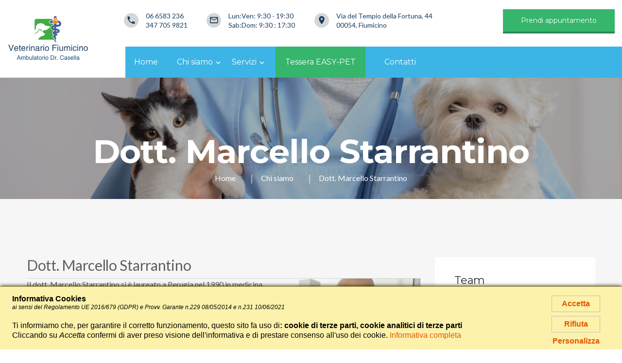

--- FILE ---
content_type: text/html; charset=UTF-8
request_url: https://www.veterinariofiumicino.com/chi-siamo/dott-marcello-starrantino/
body_size: 5881
content:
<!DOCTYPE html>
<html class="wide wow-animation" lang="en">
  <head>
<meta name="generator" content="Easy Portal System - https://sourceforge.net/projects/eps-cms/">
<base href="https://www.veterinariofiumicino.com/">

    <!-- Site Title-->
	<title>Dott. Marcello Starrantino | Veterinario Fiumicino</title>
    <meta name="format-detection" content="telephone=no">
    <meta name="viewport" content="width=device-width, height=device-height, initial-scale=1.0, maximum-scale=1.0, user-scalable=0">
    <meta http-equiv="X-UA-Compatible" content="IE=edge">
    <meta charset="utf-8">
	<meta name="keywords" content="" />  <meta name="description" content="Ambulatorio veterinario a Fiumicino aperto tutti i giorni e attrezzato per diagnosi tempestive e emergenze" />    <link rel="icon" href="favicon.ico" type="image/x-icon">
    <!-- Stylesheets-->
    <link rel="stylesheet" type="text/css" href="//fonts.googleapis.com/css?family=Lato:300,400,400italic,700,900%7CMontserrat:400,500,700,900">
    <link rel="stylesheet" href="css/bootstrap.css">
    <link rel="stylesheet" href="css/style.css">
    <link rel="stylesheet" href="css/custom.css">
		<!--[if lt IE 10]>
    <div style="background: #212121; padding: 10px 0; box-shadow: 3px 3px 5px 0 rgba(0,0,0,.3); clear: both; text-align:center; position: relative; z-index:1;"><a href="http://windows.microsoft.com/en-US/internet-explorer/"><img src="images/ie8-panel/warning_bar_0000_us.jpg" border="0" height="42" width="820" alt="You are using an outdated browser. For a faster, safer browsing experience, upgrade for free today."></a></div>
    <script src="js/html5shiv.min.js"></script>
		<![endif]-->
    

<!-- Google tag (gtag.js) - GA4 -->
<script async src="https://www.googletagmanager.com/gtag/js?id=G-X6ETC1JM5D"></script>
<script>
	window.dataLayer = window.dataLayer || [];
	function gtag(){dataLayer.push(arguments);}
	
			gtag('consent', 'default', {
				'ad_storage': 'denied',
				'ad_user_data': 'denied',
				'ad_personalization': 'denied'
			});

			gtag('consent', 'default', {
				'analytics_storage': 'granted'
			});
			

			gtag('consent', 'default', {
				'functionality_storage': 'granted',
				'personalization_storage': 'granted',
				'security_storage': 'granted'
			});
gtag('js', new Date());
	
	gtag('config', 'G-X6ETC1JM5D');
</script>
  </head>
  <body>
    <!-- Page-->
    <div class="text-center page">
		
    
<header class="page-header">
        <!-- RD Navbar-->
        <div class="rd-navbar-wrap">
          <nav class="rd-navbar rd-navbar-with-top-panel" data-layout="rd-navbar-fixed" data-sm-layout="rd-navbar-fixed" data-md-layout="rd-navbar-fixed" data-md-device-layout="rd-navbar-fixed" data-lg-layout="rd-navbar-static" data-lg-device-layout="rd-navbar-static" data-md-stick-up-offset="90px" data-lg-stick-up-offset="150px" data-stick-up="true" data-sm-stick-up="true" data-md-stick-up="true" data-lg-stick-up="true">
            <div class="rd-navbar-inner">
              <!-- RD Navbar Panel-->
              <div class="rd-navbar-panel">
                <!-- RD Navbar Toggle-->
                <button class="rd-navbar-toggle" data-rd-navbar-toggle=".rd-navbar-nav-wrap"><span></span></button>
                <!-- RD Navbar Brand-->
                <div class="rd-navbar-brand">
					<a class="brand-name" href="/">
						<img class="logo-default" src="img/logo-veterinario-fiumicino.png" alt="Veterinario Fiumicino"/>
					</a>
				</div>
                <div class="rd-navbar-with-top-panel-inner">
                  <div class="rd-navbar-panel-nav-inner">
                    <div class="left-side">
                      <div class="unit unit-horizontal unit-spacing-xs unit-middle">
                        <div class="unit__left"><span class="icon icon-sm icon-circle icon-gray-4 mdi mdi-phone"></span></div>
                        <div class="unit__body">
                          <ul>
                            <li><a class="text-gray-darker" href="tel:066583236" target="_blank">06 6583 236</a></li>
                            <li><a class="text-gray-darker" href="tel:3477059821" target="_blank">347 705 9821</a></li>
                          </ul>
                        </div>
                      </div>
                      <div class="unit unit-horizontal unit-spacing-xs unit-middle">
                        <div class="unit__left"><span class="icon icon-sm icon-circle icon-gray-4 mdi mdi-email-outline"></span></div>
                        <div class="unit__body">
                          <ul class="text-gray-darker">
                            <li>Lun:Ven: 9:30 - 19:30</li>
                            <li>Sab:Dom: 9:30 : 17:30</li>
                          </ul>
                        </div>
                      </div>
                      <div class="unit unit-horizontal unit-spacing-xs unit-middle">
                        <div class="unit__left"><span class="icon icon-sm icon-circle icon-gray-4 mdi mdi-map-marker"></span></div>
                        <div class="unit__body">
							<a class="text-gray-darker" href="contatti/">Via del Tempio della Fortuna, 44
								<br class="veil reveal-lg-inline"> 00054, Fiumicino</a>
						</div>
                      </div>
                    </div>
                    <div class="right-side"><a class="button button-primary button-sm" href="contatti/"><span>Prendi appuntamento</span></a></div>
                  </div>
                  <div class="rd-navbar-panel-nav">
                    <div class="rd-navbar-panel-nav-inner">
                      <div class="rd-navbar-nav-wrap">
                        <!-- RD Navbar Nav-->
                        <ul class="rd-navbar-nav">
                          <li><a href="/">Home</a></li>
                          <li><a href="chi-siamo/">Chi siamo</a>
                            <ul class="rd-navbar-dropdown">
                              <li><a href="chi-siamo/dott-bruno-casella/">Dott. Bruno Casella</a></li>
			<li><a href="chi-siamo/dott-cosimo-simonetti/">Dott. Cosimo Simonetti</a>
               <li><a href="chi-siamo/dott-marcello-starrantino/">Dott. Marcello Starrantino</a></li>
                            </ul></li>
                          <li><a href="servizi/">Servizi</a>
    <ul class="rd-navbar-dropdown"><li><a href="https://www.veterinariofiumicino.com/servizi/cat-12-piano-di-salute-per-cane-cucciolo">Piano di salute per cane cucciolo</a></li><li><a href="https://www.veterinariofiumicino.com/servizi/cat-13-piano-di-salute-per-cane-adulto">Piano di salute per cane adulto</a></li><li><a href="https://www.veterinariofiumicino.com/servizi/cat-14-piano-di-salute-per-gatto">Piano di salute per gatto</a></li><li><a href="https://www.veterinariofiumicino.com/servizi/cat-2-prima-visita-cucciolo">Prima visita cucciolo</a></li><li><a href="https://www.veterinariofiumicino.com/servizi/cat-4-microchip">Microchip</a></li><li><a href="https://www.veterinariofiumicino.com/servizi/cat-5-vaccinazione">Vaccinazione</a></li><li><a href="https://www.veterinariofiumicino.com/servizi/cat-15-test-e-vaccino-leishmania">Test e vaccino Leishmania</a></li><li><a href="https://www.veterinariofiumicino.com/servizi/cat-6-sterilizzazione">Sterilizzazione</a></li><li><a href="https://www.veterinariofiumicino.com/servizi/cat-7-chirurgia-veterinaria">Chirurgia veterinaria</a></li><li><a href="https://www.veterinariofiumicino.com/servizi/cat-8-radiologia-veterinaria">Radiologia veterinaria</a></li><li><a href="https://www.veterinariofiumicino.com/servizi/cat-9-ecografia-veterinaria">Ecografia veterinaria</a></li><li><a href="https://www.veterinariofiumicino.com/servizi/cat-10-analisi-veterinarie">Analisi veterinarie</a></li><li><a href="https://www.veterinariofiumicino.com/servizi/cat-11-animali-esotici-e-non-convenzionali">Animali esotici e non convenzionali</a></li></ul>                          </li>   <li class="mod_li"><a href="tessera-easy-pet">Tessera EASY-PET</a></li>                       
                          <li><a href="contatti/">Contatti</a></li>
                        </ul>
                        <div class="rd-navbar-nav-wrap-inner">
                          <div class="unit unit-horizontal unit-spacing-xs unit-middle">
                            <div class="unit__left"><span class="icon icon-sm icon-circle icon-gray-4 mdi mdi-phone"></span></div>
                            <div class="unit__body">
                              <ul>
								<li><a class="text-gray-darker" href="tel:066583236" target="_blank">06 6583 236</a></li>
								<li><a class="text-gray-darker" href="tel:3477059821" target="_blank">347 705 9821</a></li>
                              </ul>
                            </div>
                          </div>
                          <div class="unit unit-horizontal unit-spacing-xs unit-middle">
                            <div class="unit__left"><span class="icon icon-sm icon-circle icon-gray-4 mdi mdi-email-outline"></span></div>
                            <div class="unit__body">
                              <ul class="text-gray-darker">
									<li>Lun:Ven: 9:30 - 19:30</li>
									<li>Sab:Dom: 9:30 : 17:30</li>
                              </ul>
                            </div>
                          </div>
                          <div class="unit unit-horizontal unit-spacing-xs unit-middle">
                            <div class="unit__left"><span class="icon icon-sm icon-circle icon-gray-4 mdi mdi-map-marker"></span></div>
							<div class="unit__body">
								<a class="text-gray-darker" href="contatti/">Via del Tempio della Fortuna, 44
									<br class="veil reveal-lg-inline"> 00054, Fiumicino</a>
							</div>
                          </div><a class="button button-primary button-sm" href="contatti/"><span>Prendi appuntamento</span></a>
                        </div>
                      </div>
						
                    </div>
                  </div>
                </div>
              </div>
            </div>
          </nav>
        </div>
      </header>      
      <!-- Breadcrumbs-->
      <section class="breadcrumbs-custom bg-4">
        <div class="shell">
          <p class="heading-1 breadcrumbs-custom-title">
			  Dott. Marcello Starrantino</p>
		  
<span itemscope itemtype="https://schema.org/BreadcrumbList"><ul class="breadcrumbs-custom-path"><li><span class="eps_bread_itemscope" itemprop="itemListElement" itemscope itemtype="https://schema.org/ListItem"><a class="eps_bread_url bread_crumb" href="/" itemprop="item" title="Home"><span class="eps_bread_title" itemprop="name">Home</span></a><meta itemprop="position" content="1"></span></li><li><span class="eps_bread_itemscope" itemprop="itemListElement" itemscope itemtype="https://schema.org/ListItem"><a class="eps_bread_url bread_crumb" href="chi-siamo/" itemprop="item" title="Chi siamo"><span class="eps_bread_title" itemprop="name">Chi siamo</span></a><meta itemprop="position" content="2"></span></li><li><span class="eps_bread_itemscope" itemprop="itemListElement" itemscope itemtype="https://schema.org/ListItem"><span class="eps_bread_title" itemprop="name">Dott. Marcello Starrantino</span><meta itemprop="item" content="https://www.veterinariofiumicino.com/chi-siamo/dott-marcello-starrantino/" /><meta itemprop="position" content="3"></span></li>
</ul></span>
        </div>
      </section>

      <section class="section section-lg bg-gray-lighter text-left">
        <div class="shell shell-bigger">
          <div class="range range-ten range-60 range-sm-center range-lg-justify">
            <div class="cell-sm-9 cell-md-6 cell-lg-7">
				<h1 class="h2">Dott. Marcello Starrantino</h1>
				<hr>
				<div class="int-text">
				<div class="range">
						<div class="cell-md-8">		
							<p>Il dott. Marcello Starrantino si &egrave; laureato a Perugia nel 1990 in medicina veterinaria Ha deciso di dedicarsi fin dall&#39;inizio della sua carriera alla clinica dei piccoli animali.</p>

<p>Dal 1993 al 1997 ha avuto l&#39;occasione di svolgere un servizio di pronto soccorso presso la clinica Appia 24 Ore di Roma, centro che si impegna a fornire un&#39;assistenza continua, giorno e notte, per garantire a tutti gli animali e ai loro padroni un riferimento sicuro per qualsiasi necessit&agrave;. Questo primo incarico lavorativo diede modo al dottore di trovare un riscontro pratico a quanto aveva appreso e sperimentato nel corso degli anni universitari e naturalmente di arricchire e perfezionare la sua esperienza diretta sul campo.</p>

<p>Nel 1997 il veterinario Starrantino &egrave; stato socio fondatore della clinica Veterinaria Ardeatina, specializzata sia in visite e controlli di routine, sia in trattamenti e interventi specifici.</p>

<p>Il Dott. Starrantino,&nbsp;veterinario&nbsp;di&nbsp;Fiumicino, ha seguito nel corso della sua carriera svariati corsi, sia di base che avanzati, di ecografia, cardiologia e anestesiologia.</p>

<p>Al suo lavoro dedica tempo e passione e, come gli altri medici che operano nella clinica, &egrave; spinto da un continuo desiderio di perfezionamento, che riesce a soddisfare partecipando a corsi e seminari e seguendo con grande attenzione l&#39;evolversi della disciplina.</p>

						</div>
						<div class="cell-md-4">	
							<img src="img/dott-marcello-starrantino.jpg?box=270x380c">
						</div>
					</div>	
									</div>
								
            </div>
            <div class="cell-sm-9 cell-md-4 cell-lg-3 blog-aside">
              <div class="blog-aside-item">
                <h4>Team</h4>
                <ul class="list-marked">
                              <li><a href="chi-siamo/dott-bruno-casella/">Dott. Bruno Casella</a></li>
			<li><a href="chi-siamo/dott-cosimo-simonetti/">Dott. Cosimo Simonetti</a>
               <li><a href="chi-siamo/dott-marcello-starrantino/">Dott. Marcello Starrantino</a></li>
                </ul>
              </div>
				
              <div class="blog-aside-item">
                <h4>Servizi</h4>
                <ul class="list-marked"><li><a href="https://www.veterinariofiumicino.com/servizi/cat-12-piano-di-salute-per-cane-cucciolo">Piano di salute per cane cucciolo</a></li><li><a href="https://www.veterinariofiumicino.com/servizi/cat-13-piano-di-salute-per-cane-adulto">Piano di salute per cane adulto</a></li><li><a href="https://www.veterinariofiumicino.com/servizi/cat-14-piano-di-salute-per-gatto">Piano di salute per gatto</a></li><li><a href="https://www.veterinariofiumicino.com/servizi/cat-2-prima-visita-cucciolo">Prima visita cucciolo</a></li><li><a href="https://www.veterinariofiumicino.com/servizi/cat-4-microchip">Microchip</a></li><li><a href="https://www.veterinariofiumicino.com/servizi/cat-5-vaccinazione">Vaccinazione</a></li><li><a href="https://www.veterinariofiumicino.com/servizi/cat-15-test-e-vaccino-leishmania">Test e vaccino Leishmania</a></li><li><a href="https://www.veterinariofiumicino.com/servizi/cat-6-sterilizzazione">Sterilizzazione</a></li><li><a href="https://www.veterinariofiumicino.com/servizi/cat-7-chirurgia-veterinaria">Chirurgia veterinaria</a></li><li><a href="https://www.veterinariofiumicino.com/servizi/cat-8-radiologia-veterinaria">Radiologia veterinaria</a></li><li><a href="https://www.veterinariofiumicino.com/servizi/cat-9-ecografia-veterinaria">Ecografia veterinaria</a></li><li><a href="https://www.veterinariofiumicino.com/servizi/cat-10-analisi-veterinarie">Analisi veterinarie</a></li><li><a href="https://www.veterinariofiumicino.com/servizi/cat-11-animali-esotici-e-non-convenzionali">Animali esotici e non convenzionali</a></li></ul>
</div>              
            </div>
          </div>
        </div>
      </section>
	  
	
      <footer class="page-footer page-footer-default text-sm-left"> 
        <div class="shell-wide section-md">
          <div class="range range-50 range-sm-reverse range-lg-right">
            <div class="cell-sm-6 cell-lg-4">
              <h4>Veterinario Fiumicino</h4>
              <ul class="list-xs">
                <li class="box-inline"><span class="icon icon-secondary mdi mdi-map-marker"></span>
                  <div itemprop="address" itemscope itemtype="https://schema.org/PostalAddress"><span itemprop="streetAddress">Via del Tempio della Fortuna, 44</span> - <span itemprop="postalCode">00054</span>, <span itemprop="addressLocality">Fiumicino</span></div>
                </li>
                <li class="box-inline"><span class="icon icon-secondary mdi mdi-phone"></span>
                  <ul class="list-comma">
					  <li><a href="tel:066583236" target="_blank">06 6583 236</a></li>
					  <li><a href="tel:3477059821" target="_blank">347 705 9821</a></li>
                  </ul>
                </li>
				<li>
					<div class="box-inline"><span class="icon icon-secondary mdi mdi-clock"></span>
					  <ul>
						<li>Lun - Ven: 9.30 - 19.30</li>
						<li>Sab - Dom: 9.30 - 17.30</li>
					  </ul>
					</div>
				  </li>
				<li>
					<div class="box-inline"><span class="icon icon-secondary mdi mdi-file"></span>
					  <ul>
						<li>BIO.MEDI.VET – S.n.c. tra Professionisti</li>
						<li>P.Iva: 04863141000</li>
					  </ul>
					</div>
				  </li>
				 
              </ul>
			  <br>
			  <a class="info" href="javascript:epsCookiePrivacyInfoFull()">Informativa sui cookie</a>
            </div>
            <div class="cell-sm-6 cell-lg-4">
                <div>
                    
            <a href="/">
                    <img class="logo-inverse" src="img/logo-veterinario-fiumicinol-alt.png" alt="Veterinario Fiumicino"/>
            </a>
                </div>
                <div style="margin-top: 20px;">
                    <a href="https://www.facebook.com/dottorcasella" target="_blank" style="color: #fff">
                    <img src="img/facebook-icon.jpg?box=36x36" alt="Seguici su Facebook" style="margin-right: 10px">
                            <strong>Seguici su Facebook</strong>
                    </a>
                </div>
                <div style="margin-top: 20px;">
                    <a href="https://www.instagram.com/veterinario_fiumicino_casella/ " target="_blank" style="color: #fff">
                        <img src="img/instagram.png?box=36x36" alt="Seguici su Instagram" style="margin-right: 10px">
                        <strong>Seguici su Instagram</strong>
                    </a>
                </div>
				            </div>
              
              
              
          </div>
            <div style="text-align: left; margin-top: 20px">
	<a target="_blank" href="https://www.itala.it">Realizzazione Siti Web Itala</a>
            </div>
        </div>
        <div class="rd-google-map-wrap">
			<iframe src="https://www.google.com/maps/embed?pb=!1m18!1m12!1m3!1d1364.4101168242053!2d12.229419615161003!3d41.767979059720275!2m3!1f0!2f0!3f0!3m2!1i1024!2i768!4f13.1!3m3!1m2!1s0x1325faed726f7fc7%3A0x2f1cf7aaa45bef0e!2sAmbulatorio%20Veterinario%20Dr.%20Casella!5e0!3m2!1sit!2sit!4v1596727686160!5m2!1sit!2sit" 
					height="550" frameborder="0" style="border:0; width:100%; max-width: 100%;" allowfullscreen="" aria-hidden="false" tabindex="0"></iframe>
			
        </div>
      </footer>	  
    </div>
    <!-- PANEL -->
    <!-- END PANEL -->
    <!-- Global Mailform Output-->
    <div class="snackbars" id="form-output-global"></div>
    <!-- PhotoSwipe Gallery-->
    <div class="pswp" tabindex="-1" role="dialog" aria-hidden="true">
      <div class="pswp__bg"></div>
      <div class="pswp__scroll-wrap">
        <div class="pswp__container">
          <div class="pswp__item"></div>
          <div class="pswp__item"></div>
          <div class="pswp__item"></div>
        </div>
        <div class="pswp__ui pswp__ui--hidden">
          <div class="pswp__top-bar">
            <div class="pswp__counter"></div>
            <button class="pswp__button pswp__button--close" title="Close (Esc)"></button>
            <button class="pswp__button pswp__button--share" title="Share"></button>
            <button class="pswp__button pswp__button--fs" title="Toggle fullscreen"></button>
            <button class="pswp__button pswp__button--zoom" title="Zoom in/out"></button>
            <div class="pswp__preloader">
              <div class="pswp__preloader__icn">
                <div class="pswp__preloader__cut">
                  <div class="pswp__preloader__donut"></div>
                </div>
              </div>
            </div>
          </div>
          <div class="pswp__share-modal pswp__share-modal--hidden pswp__single-tap">
            <div class="pswp__share-tooltip"></div>
          </div>
          <button class="pswp__button pswp__button--arrow--left" title="Previous (arrow left)"></button>
          <button class="pswp__button pswp__button--arrow--right" title="Next (arrow right)"></button>
          <div class="pswp__caption">
            <div class="pswp__caption__cent"></div>
          </div>
        </div>
      </div>
    </div>
    <!-- Javascript-->
    <script src="js/core.min.js"></script>
    <script src="js/script.js"></script>

	<!-- Conversioni chiamata/chat ga4 -->
	<script async src="eps_shared_static/analytics/ga4_contact_conversion.js"></script>
  <link rel="stylesheet" href="eps_shared_static/cookie/eps_cookie_privacy.css?v=5" type="text/css">
<script type="text/javascript" src="eps_shared_static/cookie/eps_cookie_privacy.js?v=5"></script>
<div id="eps_popup_cookie_full_container" onclick="epsCookiePrivacyInfoFull();epsCookieConfirm();" class="eps_popup_cookie_full_container" style="display:none;"></div>
<div id="eps_popup_cookie_full" class="eps_popup_cookie_full" style="display:none;"></div>
						
			<div id="eps_cookie_info">
				<div class="eps_cookie_wrapper">
										<div class="confermo">
						<a class="cookie_read" href="#" onclick="epsCookieConsent(); return false;" rel="nofollow">Accetta</a>
						<a class="cookie_read" href="#" onclick="epsCookieRevoke(); return false;" rel="nofollow">Rifiuta</a>
						<a class="cookie_full" href="javascript:epsCookiePrivacyInfoFull()" onclick="epsCloseCookieInfo();" rel="nofollow">Personalizza</a>
					</div>
					<div class="testo">
						<b>Informativa Cookies</b> <i class="small">							ai sensi del Regolamento UE 2016/679 (GDPR) e Provv. Garante n.229 08/05/2014 e n.231 10/06/2021</i><br />
						Ti informiamo che, per garantire il corretto funzionamento, questo sito fa uso di<b>: cookie di terze parti, cookie analitici di terze parti
			</b><br />
						Cliccando su <i>Accetta</i> confermi di aver preso visione dell'informativa e di prestare consenso all'uso dei cookie. <a class="cookie_full_text" href="javascript:epsCookiePrivacyInfoFull()" onclick="epsCloseCookieInfo();" rel="nofollow">Informativa completa</a><br>
						<!--Cliccando su <i>Rifiuta</i> blocchi tutti i cookie, compresi quelli tecnici per il corretto funzionamento del sito web.-->
					</div>
					<!--<a class="rifiuta" href="#" onclick="epsCookieRevoke(); return false;" rel="nofollow">X</a>-->
				</div>
			</div>
			

</body>
</html>


--- FILE ---
content_type: text/css;charset=UTF-8
request_url: https://www.veterinariofiumicino.com/css/style.css
body_size: 74491
content:
@charset "UTF-8";/*
*
* Trunk version 1.2.2
*
*//**
* Template Style
*
* [Table of contents]
*   1. Custom styles
*     1.1 Main Styles
*     1.2 Typography
*     1.3 Backgrounds
*     1.4 Colors
*     1.5 Main layout
*
*   2. Components
*     2.1 Icons
*     2.2 Buttons
*     2.3 Forms
*     2.4 Tables
*     2.5 Lists
*     2.6 Post
*     2.7 Thumbnail
*     2.8 Tooltip
*     2.9 Snackbars
*     2.10 Navigation
*     2.11 Preloader
*     2.12 Breadcrumbs
*     2.13 Panel custom
*     2.14 Pagination custom
*
*   3. Helpers
*     3.1 Text-alignment
*     3.2 Text-styling
*     3.3 Visibility responsive
*     3.4 Groups
*     3.5 Context Styling
*     3.6 Sections
*     3.7 Offsets
*
*   4. Modules
*     4.1 Flex grid
*     4.2 Unit-responsive
*
*   5 Plugins
*     5.1 Animate
*     5.2 Isotope
*     5.3 Owl Carousel
*     5.4 RD Navbar
*     5.5 RD Parallax
*     5.6 RD Google-Map
*     5.7 RD Search
*     5.8 To top
*     5.9 Tabs
*     5.10 Photoswipe
*     5.11 Progress-bars
*     5.12 Counter
*     5.13 jquery-circle-progress
*     5.14 Timecircles
*     5.15 Swiper
*
*   6. Fonts
*     6.1 FontAwesome
*     6.2 MDI
**//*
*
* Main Styles
* ==================================================
*/html *:first-child {	margin-top: 0;}html *:last-child {	margin-bottom: 0;}html.boxed body {	background: url("../images/mooning.png") repeat;}html.boxed .page {	max-width: 1600px;	margin-left: auto;	margin-right: auto;}html.boxed .rd-navbar.rd-navbar--is-stuck {	max-width: 1600px;	margin-left: auto;	margin-right: auto;}html.boxed .rd-navbar-static .rd-navbar-inner,html.boxed .rd-navbar-fullwidth .rd-navbar-inner {	padding-left: 30px;	padding-right: 30px;}@media (min-width: 1800px) {	html.boxed .rd-navbar-static .rd-navbar-nav > li {		margin: 0 22px;	}	html.boxed .rd-navbar-corporate.rd-navbar-static .rd-navbar-nav > li {		margin: 0;	}	html.boxed .page-footer-default-var-2 .rd-google-map-wrap {		width: calc(100vw / 2.5);	}}html.boxed.contrast body {	background: linear-gradient(45deg, #f3f3f3 12%, transparent 0, transparent 88%, #f3f3f3 0), linear-gradient(135deg, transparent 37%, #f1f1f1 0, #f1f1f1 63%, transparent 0), linear-gradient(45deg, transparent 37%, #f3f3f3 0, #f3f3f3 63%, transparent 0) #f9f9f9;	background-size: 35px 35px;}body {	font-family: "Lato", Helvetica, Arial, sans-serif;	font-size: 16px;	font-weight: 400;	line-height: 1.5;	color: #5e5e5e;	background-color: #fff;}a {	color: #36b56c;	text-decoration: none;	transition: 270ms ease-in;}a:hover, a:focus {	color: #247a49;	text-decoration: none;	outline: none;}a[href*='tel'], a[href*='mailto'] {	white-space: nowrap;}a.link-primary {	color: #36b56c;}a.link-primary:hover {	color: #247a49;}.link-hover {	color: #247a49;}.link-press {	color: #247a49;}.p a:hover,.list a:hover {	text-decoration: underline;}p {	margin: 0;}mark {	background-color: #36b56c;	color: #fff;	padding-bottom: 5px;}img {	display: inline-block;	max-width: 100%;	height: auto;}/*
*
* Typography
* ==================================================
*/h1, h2, h3, h4, h5, h6, .heading-1, .heading-2, .heading-3, .heading-4, .heading-5, .heading-6 {	margin-top: 0;	margin-bottom: 0;	font-family: "Montserrat", sans-serif;	font-weight: 700;	color: #292828;	letter-spacing: -0.01em;}h1 a, h2 a, h3 a, h4 a, h5 a, h6 a, .heading-1 a, .heading-2 a, .heading-3 a, .heading-4 a, .heading-5 a, .heading-6 a {	display: inline;	color: inherit;	transition: .3s all ease;}h1 a:hover, h2 a:hover, h3 a:hover, h4 a:hover, h5 a:hover, h6 a:hover, .heading-1 a:hover, .heading-2 a:hover, .heading-3 a:hover, .heading-4 a:hover, .heading-5 a:hover, .heading-6 a:hover {	color: #36b56c;}.section-typography-body h1, .section-typography-body h2, .section-typography-body h3, .section-typography-body h4, .section-typography-body h5, .section-typography-body h6, .section-typography-body .heading-1, .section-typography-body .heading-2, .section-typography-body .heading-3, .section-typography-body .heading-4, .section-typography-body .heading-5, .section-typography-body .heading-6,.heading-group h1,.heading-group h2,.heading-group h3,.heading-group h4,.heading-group h5,.heading-group h6,.heading-group .heading-1,.heading-group .heading-2,.heading-group .heading-3,.heading-group .heading-4,.heading-group .heading-5,.heading-group .heading-6 {	font-weight: 500;}h1,.heading-1 {	font-size: 34px;	line-height: 1.2;}@media (min-width: 768px) {	h1,	.heading-1 {		font-size: 42px;		line-height: 1.23529;	}}@media (min-width: 1200px) {	h1,	.heading-1 {		font-size: 68px;	}}@media (min-width: 1600px) {	h1,	.heading-1 {		font-size: 68px;	}}h2,.heading-2 {	font-size: 28px;	line-height: 1.2;}@media (min-width: 768px) {	h2,	.heading-2 {		font-size: 34px;		line-height: 1.2381;	}}@media (min-width: 1200px) {	h2,	.heading-2 {		font-size: 42px;	}}@media (min-width: 1600px) {	h2,	.heading-2 {		font-size: 42px;	}}h3,.heading-3 {	font-size: 24px;	line-height: 1.45;}@media (min-width: 768px) {	h3,	.heading-3 {		font-size: 28px;		line-height: 1.28571;	}}h4,.heading-4 {	font-size: 19px;	line-height: 1.35;	font-weight: 400;}@media (min-width: 768px) {	h4,	.heading-4 {		font-size: 22px;		line-height: 1.36364;	}}h5,.heading-5 {	font-family: "Lato", Helvetica, Arial, sans-serif;	font-weight: 400;	font-size: 22px;	line-height: 1.5;}@media (min-width: 768px) {	h5,	.heading-5 {		line-height: 1.36364;	}}@media (min-width: 1600px) {	h5,	.heading-5 {		font-size: 22px;	}}p.heading-5 {	color: #5e5e5e;}h6,.heading-6 {	font-family: "Lato", Helvetica, Arial, sans-serif;	font-size: 17px;	line-height: 1.5;	font-weight: 400;}@media (min-width: 768px) {	h6,	.heading-6 {		font-size: 18px;		line-height: 1.33333;	}}.big {	font-size: 22px;}small,.small {	display: block;	font-size: 14px;}hr {	margin-top: 0;	margin-bottom: 0;	border-top: 1px solid #d6d6d6;}.divider {	display: inline-block;	margin-top: 0;	margin-bottom: 0;	border: none;	height: 4px;	width: 60px;	background-color: #000000;}.divider-secondary {	background-color: #3cb4e6;}.divider-primary {	background-color: #36b56c;}.divider-xs {	height: 2px;	width: 30px;}/*
*
* Backgrounds
* ==================================================
*/.bg-default {	background-color: #fff;}.bg-default + .bg-default {	padding-top: 0;}.bg-white {	background-color: #fff;}.bg-white + .bg-white {	padding-top: 0;}.bg-gray-lighter {	background-color: #f6f6f6;}.bg-gray-lighter + .bg-gray-lighter {	padding-top: 0;}.bg-gray-lighter .form-input,.bg-gray-lighter .select2-container .select2-choice {	background-color: #fff;}.bg-primary {	background-color: #36b56c;}.bg-primary + .bg-primary {	padding-top: 0;}.bg-primary a.thumbnail-classic-title {	color: #3cb4e6;}.bg-primary a.thumbnail-classic-title:hover {	color: #fff;}.bg-primary .btn-primary, .bg-primary .btn-primary:focus {	color: #36b56c;	background-color: #fff;	border-color: #fff;}.bg-primary .btn-primary:active, .bg-primary .btn-primary:hover {	color: #36b56c;	background-color: #f2f2f2;	border-color: #f2f2f2;}.bg-gray-darker {	background-color: #183f61;}.bg-gray-darker + .bg-gray-darker {	padding-top: 0;}.bg-image {	background-size: cover;	background-position: center center;}@media (min-width: 992px) {	html.desktop .bg-fixed {		background-attachment: fixed;	}}/*
*
* Colors
* ==================================================
*/.page .text-gray-base {	color: #000000;}.page a.text-gray-base:hover,.page a.text-gray-base:focus {	color: #36b56c;}.page .text-gray-darker {	color: #183f61;}.page a.text-gray-darker:hover,.page a.text-gray-darker:focus {	color: #36b56c;}.page .text-gray-dark {	color: #333333;}.page a.text-gray-dark:hover,.page a.text-gray-dark:focus {	color: #36b56c;}.page .text-gray {	color: #5e5e5e;}.page a.text-gray:hover,.page a.text-gray:focus {	color: #36b56c;}.page .text-gray-light {	color: #b1b1b1;}.page a.text-gray-light:hover,.page a.text-gray-light:focus {	color: #36b56c;}.page .text-gray-lighter {	color: #f6f6f6;}.page a.text-gray-lighter:hover,.page a.text-gray-lighter:focus {	color: #36b56c;}.page .text-primary {	color: #36b56c;}.page a.text-primary:hover,.page a.text-primary:focus {	color: #2a8e55;}.page .text-white {	color: #fff;}.page a.text-white:hover,.page a.text-white:focus {	color: #e6e6e6;}/*
*
* Main layout
* ==================================================
*/.page {	position: relative;	overflow: hidden;	min-height: 100vh !important;}.page-header {	padding: 0;	margin: 0;	border-bottom: none;}.page-footer {	background-color: #183f61;	overflow: hidden;	color: #a1a1a1;}.page-footer h1, .page-footer .heading-1, .page-footer h2, .page-footer .heading-2, .page-footer h3, .page-footer .heading-3, .page-footer h4, .page-footer .heading-4, .page-footer h5, .page-footer .heading-5, .page-footer h6, .page-footer .heading-6 {	color: #fff;}.page-footer h4 + * {	margin-top: 23px;}.page-footer a {	color: #b7b7b7;}.page-footer a:hover {	color: #fff;}.page-footer .rights a {	color: #a1a1a1;}.page-footer .rights a:hover {	color: #fff;}.page-footer .logo-default {	display: none;}.page-footer .logo-inverse {	display: inline-block;}figure figcaption {	margin-top: 20px;}@media (min-width: 768px) {	.figure-layout_mod-1 img {		max-width: 280px;	}	html .figure-layout-offset-top-3 {		margin-top: 10px;	}	html .figure-layout-offset-top-4 {		margin-top: -30px;	}}@media (min-width: 992px) {	.figure-layout_mod-1 img {		max-width: 480px;	}}@media (min-width: 1200px) {	.figure-layout {		display: inline-block;	}	.figure-layout img {		max-width: none;	}	html .figure-layout-offset-top-1 {		margin-top: 145px;	}	html .figure-layout-offset-top-2 {		margin-top: 80px;	}	html .figure-layout-offset-top-3 {		margin-top: 35px;	}	html .figure-layout-offset-top-4 {		margin-top: -80px;	}	.figure-layout_mod-1 img {		max-width: 480px;	}}@media (min-width: 1600px) {	.figure-layout_mod-1 img {		max-width: none;	}}.figure-light figcaption {	color: #b1b1b1;	font-style: italic;}.subtitle {	color: #36b56c;	font-style: italic;}@media (min-width: 1200px) {	.subtitle {		font-size: 18px;	}}.range-bordered > [class*='cell']:nth-child(n+2) {	border-top: 1px solid rgba(0, 0, 0, 0.3);}@media (min-width: 480px) {	.range-bordered > [class*='cell']:nth-child(2) {		border-top: 0;	}	.range-bordered > [class*='cell']:nth-child(2n) {		border-left: 1px solid rgba(0, 0, 0, 0.3);	}}@media (min-width: 992px) {	.range-bordered > [class*='cell'] {		border-top: 0;	}	.range-bordered > [class*='cell']:nth-child(n + 2) {		border-top: 0;		border-left: 1px solid rgba(0, 0, 0, 0.3);	}}.text-block {	-webkit-transform: translateY(-30px);	transform: translateY(-30px);	margin-bottom: -30px;	margin-left: -30px;}.text-block > * {	display: inline-block;	margin-top: 30px;	margin-left: 30px;}@media (min-width: 992px) {	.text-block figure {		float: left;		max-width: 40%;		margin-right: 30px;		padding-bottom: 15px;	}	.text-block-inner {		display: block;	}}@media (min-width: 1600px) {	.text-block figure {		max-width: 100%;	}	.text-block-inner {		overflow: hidden;	}}.faq-description .list-marked {	margin-top: 30px;	padding-left: 0;	padding-bottom: 10px;}.faq-description h6 {	margin-top: 50px;}.products > [class*='cell-'] {	display: -ms-flexbox;	display: flex;}.product-item {	max-width: 270px;	margin-left: auto;	margin-right: auto;	display: -ms-flexbox;	display: flex;	-ms-flex-wrap: wrap;	flex-wrap: wrap;	-ms-flex-line-pack: justify;	align-content: space-between;	-ms-flex-pack: center;	justify-content: center;	border: 1px solid #d6d6d6;	transition: .3s;	padding: 25px;	padding-bottom: 40px;	margin-bottom: 30px;}.product-item:hover {	border-color: transparent;	box-shadow: 0px 0px 10px 0px rgba(98, 101, 112, 0.2);}.product-rating {	color: #faaf00;	display: -ms-flexbox;	display: flex;	-ms-flex-direction: row;	flex-direction: row;	-ms-flex-pack: center;	justify-content: center;	font-size: 14px;	margin-bottom: 35px;}.product-rating li {	padding: 0 3px;}.product-image {	margin-bottom: 35px;}.product-image a {	display: block;}.product-description {	margin-bottom: 20px;}.product-prices {	margin-bottom: 15px;}.product-prices > * {	padding: 0 5px;}.product-price {	font-family: "Montserrat";	font-size: 28px;	color: #292828;	font-weight: 500;}.product-old-price {	color: #b1b1b1;}.product .button {	margin-top: 0;}.slick-list {	margin-right: -5px;}.product-description a {	color: #5e5e5e;}.product-description a:hover {	color: #36b56c;}@media (max-width: 768px) {	.single-product-carousel {		max-width: 370px;		margin-left: auto;		margin-right: auto;	}}.single-product-carousel .slick-slide img {	margin: 0 auto;	border: 1px solid #d6d6d6;}.single-product-carousel #child-carousel .slick-current img {	border-color: #36b56c;}.single-product-carousel .slick-slide {	position: relative;	cursor: pointer;}.single-product-carousel .slick-slide .list-tags {	position: absolute;	top: 20px;	left: 30px;}.single-product-carousel .slick-slide:focus {	outline: none;}.single-product-carousel .slick-slide .carousel-parent .item img {	border: 1px solid #d6d6d6;}.single-product-item {	border: 1px solid #d6d6d6;	position: relative;}.single-product-item .button {	padding: 4px 18px;	position: absolute;	top: 30px;	left: 30px;	box-shadow: none;	text-transform: uppercase;	font-size: 12px;}.single-product-item .button:hover {	box-shadow: none;}.single-product-description .stepper {	margin-left: 15px;}.single-product-description h3 {	font-weight: 500;	margin-bottom: 15px;}.single-product-description .product-rating-wrap {	display: -ms-flexbox;	display: flex;	-ms-flex-align: center;	align-items: center;	margin-bottom: 10px;}.single-product-description .product-rating {	margin-bottom: 0;	margin-right: 20px;}.single-product-tabs .range {	-ms-flex-positive: 1;	flex-grow: 1;}.single-product-tabs.tabs-vertical.tabs-corporate .nav-tabs {	max-width: 100%;}.single-product-tabs.tabs-vertical.tabs-corporate .tab-content {	padding: 0;}@media (max-width: 768px) {	.single-product-tabs.tabs-vertical.tabs-corporate .tab-content {		padding-top: 30px;	}}.single-product-tabs tbody {	border-top: 1px solid #d6d6d6;}.single-product-tabs .table-custom td:first-child {	color: #292828;	border-right: 1px solid #d6d6d6;}@media (max-width: 480px) {	.single-product-tabs .table-custom-responsive {		max-width: 300px;	}}.form-input.product-quantity {	height: 40px;	width: 80px;	display: inline-block;}.cart-page h2 {	margin-bottom: 60px;}.cart-page .button {	height: 56px;	top: -2px;	padding-top: 0;	padding-bottom: 0;	line-height: 56px;}.cart-checkout .button {	display: block;}.cart-checkout .table-custom tbody span {	float: right;}.coupon-row {	display: -ms-flexbox;	display: flex;	-ms-flex-pack: justify;	justify-content: space-between;	-ms-flex-align: end;	align-items: flex-end;	-ms-flex-wrap: wrap;	flex-wrap: wrap;	margin-top: 15px;}@media (max-width: 768px) {	.coupon-row {		-ms-flex-direction: column;		flex-direction: column;		-ms-flex-wrap: wrap;		flex-wrap: wrap;	}	.coupon-row .button {		display: block;	}}.coupon-row .form-wrap {	width: 270px;	margin-right: 10px;}@media (max-width: 768px) {	.coupon-row .form-wrap {		margin: 0;		width: 100%;	}}.coupon-apply {	display: -ms-flexbox;	display: flex;}@media (max-width: 768px) {	.coupon-apply {		-ms-flex-direction: column;		flex-direction: column;		-ms-flex-wrap: wrap;		flex-wrap: wrap;		width: 100%;	}}@media (max-width: 768px) {	.coupon-update {		width: 100%;		margin-top: 30px;	}}* + .tabs-vertical.tabs-corporate.single-product-tabs {	margin-top: 110px;}.checkout-title {	margin-bottom: 65px;}.checkout-title h3 {	margin-bottom: 10px;}.checkout-details {	margin-bottom: 70px;}.checkout-details .form-input {	margin-bottom: 22px;}.checkout-details .payment-wrap {	margin-top: 40px;}.payment-wrap {	border: 1px solid #d6d6d6;}.payment-wrap .group-flickr {	margin-bottom: 20px;	margin-top: 20px;	margin-left: -35px;}@media (max-width: 480px) {	.payment-wrap .group-flickr {		display: -ms-flexbox;		display: flex;		-ms-flex-wrap: nowrap;		flex-wrap: nowrap;		-ms-flex-pack: justify;		justify-content: space-between;	}}.payment-wrap .group-flickr a {	margin: 0 7px;}@media (max-width: 480px) {	.payment-wrap .group-flickr a {		margin: 0 1px;	}}.payment-wrap .group-flickr a:first-of-type {	margin-left: 0;}.payment-wrap .group-flickr a:last-of-type {	margin-right: 0;}.payment-wrap .radio-inline {	margin: 0;	padding: 0;	position: absolute;	top: 25px;	left: 30px;}@media (max-width: 480px) {	.payment-wrap .radio-inline {		left: 15px;	}}.payment-wrap .radio-inline .radio-custom-dummy,.payment-wrap .radio-inline input[type="radio"] {	margin: 0;}.payment-wrap .radio-inline .radio-custom-dummy {	width: 19px;	height: 19px;	background-color: #d6d6d6;}.payment-wrap .radio-inline .radio-custom-dummy:after {	background-color: #fff;	top: 6px;	left: 6px;	right: 6px;	bottom: 6px;}.payment-box {	position: relative;	padding: 18px 30px;	padding-left: 65px;}@media (max-width: 480px) {	.payment-box {		padding: 18px 15px;		padding-left: 45px;	}}.payment-box:first-of-type {	border-bottom: 1px solid #d6d6d6;}.stepper input[type="number"] {	padding: 0;	vertical-align: middle;	line-height: 1;}.select2-container .select2-choice > .select2-chosen {	position: relative;	top: -1px;	left: -1px;}.single-product-carousel .slick-slide {	margin: 0 1px;}/*
*
* Components
* ==================================================
*//*
*
* Icons
* --------------------------------------------------
*/.icon {	display: inline-block;	font-size: 26px;	line-height: 1;}.icon:before {	position: relative;	display: inline-block;	font-weight: 400;	font-style: normal;	speak: none;	text-transform: none;	-webkit-font-smoothing: antialiased;	-moz-osx-font-smoothing: grayscale;}.icon-primary {	color: #36b56c;}.icon-secondary {	color: #3cb4e6;}.icon-gray-3 {	color: #a3b1bd;}.icon-gray-4 {	color: #d6d6d6;}.page a.icon-gray-3 {	color: #a3b1bd;}.page a.icon-gray-3:hover {	color: #36b56c;}.page a.icon-gray-light {	color: #b1b1b1;}.page a.icon-gray-light:hover {	color: #36b56c;}.icon-facebook {	color: #4d70a8;}.icon-twitter {	color: #02bcf3;}.icon-circle {	display: -ms-flexbox;	display: flex;	-ms-flex-align: center;	align-items: center;	-ms-flex-pack: center;	justify-content: center;	border-radius: 50%;}.icon-circle.icon-secondary {	background-color: #3cb4e6;	color: #fff;}.icon-circle.icon-gray-4 {	background-color: #d6d6d6;	color: #183f61;}.icon-circle.icon-facebook, .icon-circle.icon-twitter {	color: #fff;}.icon-circle.icon-facebook {	background-color: #4d70a8;}.icon-circle.icon-facebook:hover {	background-color: #3b5580;}.icon-circle.icon-twitter {	background-color: #02bcf3;}.icon-circle.icon-twitter:hover {	background-color: #028fb9;}.icon-circle.icon-xs {	width: 35px;	height: 35px;}.icon-circle.icon-sm {	width: 60px;	height: 60px;}.page .icon-xxs {	font-size: 17px;}.page .icon-xs {	font-size: 18px;}.page .icon-sm {	font-size: 20px;}.page .icon-lg {	font-size: 36px;}.page .icon-xl {	font-size: 38px;}/*
*
* Buttons
* --------------------------------------------------
*/.button {	display: inline-block;	position: relative;	padding: 13px 28px;	font-size: 15px;	line-height: 20px;	border-radius: 0;	white-space: nowrap;	overflow: hidden;	text-overflow: ellipsis;	border-style: solid;	border-width: 0;	text-align: center;	cursor: pointer;	vertical-align: middle;	-webkit-user-select: none;	-moz-user-select: none;	-ms-user-select: none;	user-select: none;	transition: 250ms all ease-in-out;	font-family: "Montserrat", sans-serif;	box-shadow: 0 4px 0 0;}.button > span {	position: relative;	z-index: 1;}.button:after {	position: absolute;	left: 20%;	right: 20%;	top: 0;	bottom: 0;	content: '';	opacity: 0;	pointer-events: none;	transition: 250ms all ease-in-out;}@media (min-width: 1200px) {	.button {		padding: 16px 43px;		font-size: 18px;		line-height: 20px;		border-radius: 0;	}}.button:focus, .button:active, .button:active:focus, .button:active:hover, .button:focus:hover {	outline: none;}.button:hover:after {	left: 0;	right: 0;	opacity: 1;}.button.disabled {	color: black;	background-color: gray;}.button .caret {	margin-left: 8px;}button.button:active,a.button:active {	-webkit-transform: translateY(4px);	transform: translateY(4px);	box-shadow: none;}.button-block {	display: block;	width: 100%;}.button-default, .button-default:focus {	color: #183f61;	background-color: #f6f6f6;	border-color: #f6f6f6;}.button-default:active, .button-default:hover {	color: #183f61;	background-color: #3cb4e6;	border-color: #3cb4e6;}.button-default:after {	background-color: #3cb4e6;}.button-default:hover {	box-shadow: 0 4px 0 0 #1a98cd;}.button-white {	box-shadow: 0 4px 0 0 #d6d6d6;}.button-white, .button-white:focus {	color: #183f61;	background-color: #fff;	border-color: #fff;}.button-white:active, .button-white:hover {	color: #fff;	background-color: #3cb4e6;	border-color: #3cb4e6;}.button-white:after {	background-color: #3cb4e6;}.button-white:hover {	box-shadow: 0 4px 0 0 #1a98cd;}.button-primary {	box-shadow: 0 4px 0 0 #298851;}.button-primary, .button-primary:focus {	color: #fff;	background-color: #36b56c;	border-color: #36b56c;}.button-primary:active, .button-primary:hover {	color: #fff;	background-color: #3cb4e6;	border-color: #3cb4e6;}.button-primary:after {	background-color: #3cb4e6;}.button-primary:hover {	box-shadow: 0 4px 0 0 #1a98cd;}.button-secondary {	box-shadow: 0 4px 0 0 #1a98cd;}.button-secondary, .button-secondary:focus {	color: #fff;	background-color: #3cb4e6;	border-color: #3cb4e6;}.button-secondary:active, .button-secondary:hover {	color: #fff;	background-color: #36b56c;	border-color: #36b56c;}.button-secondary:after {	background-color: #36b56c;}.button-secondary:hover {	box-shadow: 0 4px 0 0 #298851;}.button-facebook, .button-facebook:focus {	color: #fff;	background-color: #4d70a8;	border-color: #4d70a8;}.button-facebook:active, .button-facebook:hover {	color: #fff;	background-color: #3e5a86;	border-color: #3e5a86;}.button-twitter, .button-twitter:focus {	color: #fff;	background-color: #02bcf3;	border-color: #02bcf3;}.button-twitter:active, .button-twitter:hover {	color: #fff;	background-color: #008ee0;	border-color: #008ee0;}.button-google, .button-google:focus {	color: #fff;	background-color: #e2411e;	border-color: #e2411e;}.button-google:active, .button-google:hover {	color: #fff;	background-color: #b53418;	border-color: #b53418;}.button-facebook-outline, .button-facebook-outline:focus {	color: #4d70a8;	background-color: transparent;	border-color: #4d70a8;}.button-facebook-outline:active, .button-facebook-outline:hover {	color: #fff;	background-color: #4d70a8;	border-color: #4d70a8;}.button-twitter-outline, .button-twitter-outline:focus {	color: #02bcf3;	background-color: transparent;	border-color: #02bcf3;}.button-twitter-outline:active, .button-twitter-outline:hover {	color: #fff;	background-color: #02bcf3;	border-color: #02bcf3;}.button-google-outline, .button-google-outline:focus {	color: #e2411e;	background-color: transparent;	border-color: #e2411e;}.button-google-outline:active, .button-google-outline:hover {	color: #fff;	background-color: #e2411e;	border-color: #e2411e;}.button-shadow {	box-shadow: 0 3px 11px 0 rgba(0, 0, 0, 0.15);}.button-shadow:hover {	box-shadow: 0 3px 5px 0 rgba(0, 0, 0, 0.15);}.button-xs {	padding: 11px 28px;	font-size: 14px;	line-height: 18px;	border-radius: 0;}.button-sm {	padding: 13px 37px;	font-size: 16px;	line-height: 20px;	border-radius: 0;}.button-lg {	padding: 18px 58px;	font-size: 20px;	line-height: 22px;	border-radius: 0;}.button-circle {	border-radius: 30px;}.button-ellipse-md {	border-radius: 5px;}.button-ellipse-lg {	border-radius: 10px;}html .page .button-shadow-none {	box-shadow: none;}.button.button-icon .icon {	font-size: 24px;	line-height: inherit;	vertical-align: middle;	transition: 0s;}.button.button-icon-left .icon {	float: left;	padding-right: 10px;}.button.button-icon-right .icon {	float: right;	padding-left: 10px;}.button-tag {	padding: 5px 13px 6px;	font: 400 12px/1 "Montserrat", sans-serif;	letter-spacing: .04em;	text-transform: uppercase;	color: #fff;	background-color: #3cb4e6;	transition: 300ms ease-in;}.button-tag:hover {	background-color: #36b56c;	color: #fff;}.button-link {	font-weight: 700;	font-size: 16px;	font-family: "Lato", Helvetica, Arial, sans-serif;	color: #36b56c;}.button-link:hover {	color: #3cb4e6;}.button-link-secondary {	color: #3cb4e6;}.button-link-secondary:focus {	color: #3cb4e6;}.button-link-secondary:hover {	color: #36b56c;}.button-link-post {	display: inline-block;}* + .button-link-post {	margin-top: 35px;}.button-link-post .icon {	padding-left: 10px;}/*
*
* Form styles
* --------------------------------------------------
*/.rd-mailform {	position: relative;	text-align: left;}html .rd-mailform-inline {	display: -ms-flexbox;	display: flex;}html .rd-mailform-inline .form-wrap {	-ms-flex-positive: 1;	flex-grow: 1;}html .rd-mailform-inline .button {	margin-top: 0;	-ms-flex: none;	flex: none;	box-shadow: none;}html .rd-mailform-inline .button:active {	-webkit-transform: none;	transform: none;}html .rd-mailform-inline .form-input,html .rd-mailform-inline .form-label {	color: #4c2121;}.recaptcha {	-webkit-transform: scale(0.83);	transform: scale(0.83);	-webkit-transform-origin: left top;	transform-origin: left top;}.form-input {	display: block;	width: 100%;	height: 60px;	padding: 12px 18px;	font-size: 16px;	font-weight: 400;	line-height: 22px;	color: #a3b1bd;	background-color: #f6f6f6;	background-image: none;	border: 1px solid #d6d6d6;	border-radius: 0;	-webkit-appearance: none;}.form-input:focus {	outline: 0;}.form-input:-webkit-autofill ~ label,.form-input:-webkit-autofill ~ .form-validation {	color: #000000 !important;}textarea.form-input {	height: 135px;	min-height: 108px;	max-height: 229.5px;	resize: vertical;}.form-wrap {	position: relative;}.form-wrap + .form-wrap {	margin-top: 15px;}* + .form-button,* + .form-button-wrap,.form-wrap + .button {	margin-top: 30px;}.form-button-wrap {	display: -ms-flexbox;	display: flex;	-ms-flex-pack: justify;	justify-content: space-between;}.form-button-wrap > * {	width: auto;}.form-button-wrap ul {	margin-top: 0;}.form-label {	position: absolute;	top: 30px;	left: 18px;	font-size: 16px;	font-weight: 400;	line-height: 22px;	color: #a3b1bd;	pointer-events: none;	z-index: 9;	transition: .3s;	-webkit-transform: translateY(-50%);	transform: translateY(-50%);}.form-label.focus {	opacity: 0;}.form-label.auto-fill {	color: #a3b1bd;}.form-label-outside {	color: #b1b1b1;}@media (min-width: 768px) {	.form-label-outside {		position: static;	}	.form-label-outside, .form-label-outside.focus, .form-label-outside.auto-fill {		opacity: 1;		-webkit-transform: none;		transform: none;		color: #b1b1b1;		font-size: 16px;	}	.form-label-outside + .form-input + .form-validation {		top: 32px;	}}.form-validation {	position: absolute;	right: 10px;	top: 3px;	font-size: 11px;	line-height: 11px;	color: #d9534f;	margin-top: 3px;	transition: .3s;	z-index: 11;}.form-validation-left .form-validation {	right: auto;	top: 0;	left: 10px;}#form-output-global {	position: fixed;	bottom: 0;	visibility: hidden;	-webkit-transform: translateY(calc(100% + 30px));	transform: translateY(calc(100% + 30px));	transition: .3s all ease;	z-index: 9999999;	margin: 15px;}#form-output-global.active {	-webkit-transform: translateY(0);	transform: translateY(0);	visibility: visible;}@media (min-width: 768px) {	#form-output-global {		margin: 30px;	}}.form-output {	position: absolute;	top: 100%;	left: 0;	font-size: 14px;	line-height: 1.5;	margin-top: 2px;	transition: .3s;	opacity: 0;	visibility: hidden;}.form-output.active {	opacity: 1;	visibility: visible;}.form-output.error {	color: #d9534f;}.form-output.success {	color: #5cb85c;}.radio .radio-custom,.radio-inline .radio-custom,.checkbox .checkbox-custom,.checkbox-inline .checkbox-custom {	opacity: 0;}.radio .radio-custom, .radio .radio-custom-dummy,.radio-inline .radio-custom,.radio-inline .radio-custom-dummy,.checkbox .checkbox-custom,.checkbox .checkbox-custom-dummy,.checkbox-inline .checkbox-custom,.checkbox-inline .checkbox-custom-dummy {	position: absolute;	width: 17px;	height: 17px;	margin-left: -20px;	margin-top: 5px;	outline: none;	cursor: pointer;}.radio .radio-custom-dummy,.radio-inline .radio-custom-dummy,.checkbox .checkbox-custom-dummy,.checkbox-inline .checkbox-custom-dummy {	pointer-events: none;	background: #f6f6f6;	box-shadow: inset 1px 1px 1px rgba(0, 0, 0, 0.15);}.radio .radio-custom-dummy:after,.radio-inline .radio-custom-dummy:after,.checkbox .checkbox-custom-dummy:after,.checkbox-inline .checkbox-custom-dummy:after {	position: absolute;	opacity: 0;}.radio .radio-custom:focus,.radio-inline .radio-custom:focus,.checkbox .checkbox-custom:focus,.checkbox-inline .checkbox-custom:focus {	outline: none;}.radio-custom:checked + .radio-custom-dummy:after,.checkbox-custom:checked + .checkbox-custom-dummy:after {	opacity: 1;}.radio .radio-custom-dummy,.radio-inline .radio-custom-dummy {	border-radius: 50%;}.radio .radio-custom-dummy:after,.radio-inline .radio-custom-dummy:after {	content: '';	top: 3px;	right: 3px;	bottom: 3px;	left: 3px;	background: #183f61;	border-radius: 50%;}.checkbox,.checkbox-inline {	padding-left: 20px;}.checkbox .checkbox-custom-dummy,.checkbox-inline .checkbox-custom-dummy {	pointer-events: none;	border-radius: 10em;	border: 2px solid #d6d6d6;	margin-left: 0;	left: 0;}.checkbox .checkbox-custom-dummy:after,.checkbox-inline .checkbox-custom-dummy:after {	content: '\f00c';	font-family: "FontAwesome";	font-size: 10px;	line-height: 10px;	position: absolute;	top: 2px;	left: 2px;	color: #36b56c;}.toggle-custom-dummy {	content: "";	display: inline-block;	width: 32px;	height: 14px;	background-color: #777777;	border-radius: 15px;	transition: background 0.3s ease;	vertical-align: middle;	cursor: pointer;	box-shadow: rgba(0, 0, 0, 0.15) 1px 1px 1px 0px inset;}.toggle-custom-dummy::after {	content: "";	display: inline-block;	width: 20px;	height: 21px;	background-color: white;	border-radius: 20px;	position: relative;	box-shadow: rgba(0, 0, 0, 0.25) 1px 1px 3px 0px;	left: -9px;	top: -4px;	transition: left 0.3s ease, background 0.3s ease, box-shadow 0.1s ease;}.toggle-custom:checked + .toggle-custom-dummy {	background-color: #36b56c;}.toggle-custom:checked + .toggle-custom-dummy::after {	left: 19px;}.toggle-custom {	display: none;}.form-search {	position: relative;}.form-search .form-input {	padding-right: 60px;	color: #4c2121;	background-color: #f6f6f6;	border-color: #d6d6d6;}.form-search .form-label {	color: #4c2121;}.form-search * + .button {	margin-top: 0;}* + .form-search {	margin-top: 34px;}.form-search-submit {	position: absolute;	font-size: 25px;	right: 20px;	top: 0;	bottom: 0;	padding: 0;	background: none;	border: none;	box-shadow: none;	color: #183f61;	transition: .3s all ease;}.form-search-submit:hover, .form-search-submit:focus {	color: #36b56c;	outline: none;}.cta-form .button {	width: 100%;}.form-quote {	padding-top: 65px;	padding-bottom: 95px;	padding-left: 15px;	padding-right: 15px;	max-width: 510px;	margin-left: auto;	margin-right: auto;}.form-quote .form-input,.form-quote .select2-container .select2-choice {	height: 50px;}.form-quote .form-label {	top: 25px;}.form-quote .range {	margin-left: -5px;	margin-right: -5px;}.form-quote .range > [class*='cell-'] {	padding-left: 5px;	padding-right: 5px;}/**
* Table custom
*/.table-custom {	box-sizing: border-box;	width: 100%;	max-width: 100%;	font-weight: 300;	text-align: left;	background: #fff;}.table-custom th,.table-custom td {	padding: 12px 35px 12px 35px;	font-size: 18px;	color: #a3b1bd;	font-weight: 400;	background: #fff;	border-bottom: 1px solid #d6d6d6;}.table-custom th a,.table-custom td a {	color: #a3b1bd;}.table-custom th a:hover,.table-custom td a:hover {	color: #36b56c;}.table-custom th:first-child,.table-custom td:first-child {	padding: 12px 20px 12px 20px;}@media (min-width: 992px) {	.table-custom th,	.table-custom td {		padding: 12px 35px 12px 35px;	}	.table-custom th:first-child,	.table-custom td:first-child {		padding: 12px 25px 12px 25px;	}}.table-custom th {	color: #183f61;	border-color: #183f61;}.table-checkout {	max-width: 570px;	margin-left: auto;	margin-right: auto;	margin-top: 30px;}.table-checkout .table-custom-responsive {	border: none;}.table-checkout tr td {	border-top: 1px solid #a1a1a1;}.table-checkout tr td:last-child {	text-align: right;	padding-right: 25px;	font-weight: 400;	color: #183f61;}.table-checkout .form-wrap {	margin-left: 30px;	margin-right: 30px;}.table-checkout * + .form-wrap,.table-checkout * + .button {	margin-top: 30px;}@media (min-width: 1600px) {	.table-checkout * + .form-wrap,	.table-checkout * + .button {		margin-top: 55px;	}}/**
* Table Shop
*/.table-shop {	min-width: 680px;}.table-shop th,.table-shop td {	padding-left: 15px;	padding-right: 15px;}.table-shop th:last-child,.table-shop td:last-child {	text-align: right;	padding-right: 20px;}.table-shop td {	padding-top: 23px;	padding-bottom: 23px;}@media (min-width: 0px) and (max-width: 767px) {	.table-shop th:first-child,	.table-shop td:first-child {		padding-left: 15px;		padding-right: 15px;	}	.table-shop th:nth-child(2),	.table-shop td:nth-child(2) {		width: 45%;	}	.table-shop th:nth-child(3),	.table-shop td:nth-child(3) {		width: 13%;	}}@media (min-width: 768px) {	.table-shop th:nth-child(2),	.table-shop td:nth-child(2) {		width: 43%;	}}@media (min-width: 992px) {	.table-shop th:nth-child(1),	.table-shop td:nth-child(1) {		width: 12%;	}	.table-shop th:nth-child(2),	.table-shop td:nth-child(2) {		width: 37%;	}	.table-shop th:nth-child(3),	.table-shop td:nth-child(3) {		width: 21%;	}}/**
* Table Hover
*/.table-hover tr:hover td, .table-hover tr:hover td {	background-color: #f6f6f6;}/**
* Table Color Header
*/.table-color-header th {	border: none;	color: #fff;	background-color: #36b56c;}.table-color-header tr:nth-child(even) td {	background-color: #f6f6f6;}.table-color-header th,.table-color-header td {	border-bottom: 0;}.table-custom-bordered {	border: 1px solid #d6d6d6;}.table-custom-bordered td, .table-custom-bordered th {	border: 1px solid #d6d6d6;}.table-custom-bordered th {	border-bottom-color: #183f61;}.table-custom-bordered tbody > tr:first-of-type > td {	border-top: 0;}.table-custom-responsive {	overflow-x: auto;	min-height: 0.01%;}@media screen and (max-width: 767px) {	.table-custom-responsive {		width: 100%;		margin-bottom: 10px;		overflow-y: hidden;		-ms-overflow-style: -ms-autohiding-scrollbar;		border: 1px solid #d6d6d6;	}	.table-custom-responsive > .table-custom > thead > tr > th,	.table-custom-responsive > .table-custom > thead > tr > td,	.table-custom-responsive > .table-custom > tbody > tr > th,	.table-custom-responsive > .table-custom > tbody > tr > td,	.table-custom-responsive > .table-custom > tfoot > tr > th,	.table-custom-responsive > .table-custom > tfoot > tr > td {		white-space: nowrap;	}}@media (max-width: 991px) {	.table-shop-responsive {		width: 100%;		margin-bottom: 10px;		overflow-y: hidden;		-ms-overflow-style: -ms-autohiding-scrollbar;		border: 1px solid #d6d6d6;	}	.table-shop-responsive > .table-custom > thead > tr > th,	.table-shop-responsive > .table-custom > thead > tr > td,	.table-shop-responsive > .table-custom > tbody > tr > th,	.table-shop-responsive > .table-custom > tbody > tr > td,	.table-shop-responsive > .table-custom > tfoot > tr > th,	.table-shop-responsive > .table-custom > tfoot > tr > td {		white-space: nowrap;	}}* + .table-custom-responsive {	margin-top: 30px;}@media (min-width: 768px) {	* + .table-custom-responsive {		margin-top: 60px;	}}/*
*
* Lists
* --------------------------------------------------
*/ul,ol {	list-style: none;	padding: 0;	margin: 0;}.list > li + li {	margin-top: 10px;}.list-xxs > li + li {	margin-top: 5px;}.list-xs > li + li {	margin-top: 17px;}.list-sm > li + li {	margin-top: 20px;}.list-lg > li + li {	margin-top: 25px;}.list-xl > li + li {	margin-top: 35px;}@media (min-width: 768px) {	.list-lg > li + li {		margin-top: 30px;	}	.list-xl > li + li {		margin-top: 45px;	}}@media (min-width: 1200px) {	.list-sm > li + li {		margin-top: 20px;	}	.list-lg > li + li {		margin-top: 40px;	}	.list-xl > li + li {		margin-top: 60px;	}}@media (min-width: 1600px) {	.list-lg > li + li {		margin-top: 60px;	}	.list-xl > li + li {		margin-top: 90px;	}}.list-inline {	margin-left: -5px;	margin-right: -5px;}.list-inline > li {	padding-left: 5px;	padding-right: 5px;}.list-inline-sm {	margin-left: -9px;	margin-right: -9px;}.list-inline-sm > li {	padding-left: 9px;	padding-right: 9px;}dl {	margin: 0;}.list-terms dt + dd {	margin-top: 10px;}.list-terms dd + dt {	margin-top: 25px;}@media (min-width: 992px) {	.list-terms dt + dd {		margin-top: 20px;	}	.list-terms dd + dt {		margin-top: 60px;	}}.list-index {	counter-reset: li;}.list-index li .list-index-counter:before {	content: counter(li, decimal) ". ";	counter-increment: li;}/**
* List marked
*/.list-marked {	padding-left: 25px;	text-align: left;}.list-marked > li {	position: relative;	padding-left: 25px;}.list-marked > li:before {	position: absolute;	top: 4px;	left: 0;	content: '\f238';	font-family: 'Material Design Icons';	font-size: 18px;	font-weight: 400;	line-height: 1;	color: #b7b7b7;}.list-marked > li + li {	margin-top: 10px;}.list-marked-checked {	padding-left: 0;}.list-marked-checked > li {	padding-left: 40px;}.list-marked-checked > li:before {	content: '\f222';	font-family: 'Material Design Icons';	font-size: 24px;	line-height: .6;	color: #36b56c;	vertical-align: middle;}/**
* List ordered
*/.list-ordered {	padding-left: 25px;	counter-reset: li;	text-align: left;}.list-ordered li {	position: relative;	padding-left: 25px;}.list-ordered li:before {	position: absolute;	top: 0;	left: 0;	display: inline-block;	width: 15px;	content: counter(li, decimal) ".";	counter-increment: li;	color: #183f61;}.list-ordered li + li {	margin-top: 10px;}/**
* List comma
*/.list-comma > li {	display: inline-block;}.list-comma > li:not(:last-child):after {	content: ',';	display: inline-block;	margin-right: 3px;}/**
* List contact
*/.list-contact h5 + * {	margin-top: 10px;}@media (min-width: 1200px) {	.list-contact h5 {		font-size: 24px;	}	.list-contact h5 + * {		margin-top: 20px;	}}.list-contact a {	color: #a3b1bd;}.list-contact a:hover {	color: #36b56c;}@media (min-width: 480px) and (max-width: 991px) {	.contact-aside > li {		display: inline-block;		width: 48.5%;		padding-right: 1.4%;		vertical-align: top;	}	.contact-aside > li:nth-child(2) {		margin-top: 0;	}}.list-2-column > li {	-webkit-column-break-inside: avoid;	break-inside: avoid;}@media (min-width: 768px) {	.list-2-column {		-webkit-columns: 2;		columns: 2;		-webkit-column-gap: 30px;		column-gap: 30px;	}}@media (min-width: 1600px) {	.list-2-column {		-webkit-column-gap: 65px;		column-gap: 65px;	}}@media (min-width: 1200px) {	.list-location {		padding-right: 25px;	}}/*
*
* Posts
* --------------------------------------------------
*/.post-title {	display: inline-block;	font: 700 20px/1.28 "Montserrat", sans-serif;}* + .post-classic {	margin-top: 30px;}.post-classic-image {	position: relative;}.post-classic-image .list-tags {	position: absolute;	top: 20px;	left: 30px;}.post-classic-body {	padding: 20px 15px 25px;	background-color: #fff;}* + .post-classic-body-footer {	margin-top: 15px;}.post-classic-body-footer > * + * {	margin-top: 15px;}.post-classic-aside {	margin-left: auto;	margin-right: auto;	text-align: center;}.post-classic-aside time {	display: block;	margin-left: auto;	margin-right: auto;	color: #b1b1b1;}.post-classic-main {	position: relative;	overflow: hidden;	text-align: left;	margin-top: 15px;}.post-classic-avatar {	display: block;	border-radius: 100%;	margin-left: auto;	margin-right: auto;}.post-classic-author {	font-size: 18px;}.post-minimal + .post-minimal {	margin-top: 45px;}@media (min-width: 768px) {	.post-minimal + .post-minimal {		margin-top: 25px;	}}.post-minimal-title {	font-size: 18px;	font-weight: 700;}html .post-minimal-horizontal {	-webkit-transform: translateY(-15px);	transform: translateY(-15px);	margin-bottom: -15px;	margin-left: -15px;}html .post-minimal-horizontal > * {	display: inline-block;	margin-top: 15px;	margin-left: 15px;}.post-minimal-horizontal * + .post-meta-bottom {	margin-top: 3px;}.post-minimal-horizontal * + .list-tags {	margin-top: 10px;}@media (min-width: 480px) {	.post-minimal-horizontal {		display: -ms-flexbox;		display: flex;	}}@media (min-width: 768px) {	html .post-minimal-horizontal {		-webkit-transform: translateY(-25px);		transform: translateY(-25px);		margin-bottom: -25px;		margin-left: -25px;	}	html .post-minimal-horizontal > * {		display: inline-block;		margin-top: 25px;		margin-left: 25px;	}}@media (min-width: 1200px) {	.post-minimal-horizontal .post-minimal-title {		font-size: 22px;	}}.post-minimal-image {	min-width: 150px;}.post-modern {	width: 100%;	max-width: 270px;	margin-left: auto;	margin-right: auto;}.post-modern-body {	padding: 20px 15px 25px;	background-color: #fff;}.post-modern-body.post-modern-body-gray {	background: #f6f6f6;}.post-modern-body.post-modern-body-gray:before {	border-color: transparent transparent #f6f6f6 transparent;}.post-modern-image {	overflow: hidden;}[class*='post-arrow-'] {	position: relative;}[class*='post-arrow-']:before {	position: absolute;	bottom: 100%;	left: 50%;	-webkit-transform: translateX(-50%);	transform: translateX(-50%);	content: "";	display: inline-block;	width: 0;	height: 0;	border-style: solid;	border-width: 0 15px 15px 15px;	border-color: transparent transparent #fff transparent;	z-index: 1;}.post-modern-vertical {	width: 100%;	max-width: 480px;	margin-left: auto;	margin-right: auto;}@media (min-width: 768px) {	.post-modern-vertical-sm-reverse {		display: -ms-flexbox;		display: flex;		-ms-flex-flow: column wrap;		flex-flow: column wrap;		-ms-flex-direction: column-reverse;		flex-direction: column-reverse;	}}.post-modern-vertical-image {	position: relative;	width: 100%;}.post-modern-vertical-image img {	width: 100%;}.post-modern-vertical-image .icon {	position: absolute;	top: 50%;	left: 50%;	-webkit-transform: translate(-50%, -50%);	transform: translate(-50%, -50%);}.post-modern-vertical .icon {	font-size: 34px;	color: #fff;}.post-modern-vertical .icon:hover {	background: #36b56c;	color: #183f61;}@media (min-width: 768px) {	.post-modern-vertical {		max-width: 100%;	}	.post-modern-vertical-image .icon {		opacity: 0;		-webkit-transform: translate(-50%, -50%) rotate(-25deg);		transform: translate(-50%, -50%) rotate(-25deg);	}	.post-modern-vertical:hover .post-modern-vertical-image .icon {		opacity: 1;		-webkit-transform: translate(-50%, -50%) rotate(0deg);		transform: translate(-50%, -50%) rotate(0deg);	}	.post-modern-vertical:hover .post-modern-vertical-body {		background: #36b56c;	}	.post-modern-vertical:hover .post-modern-vertical-body * {		color: #fff;	}	.post-modern-vertical:hover .post-modern-vertical-body a:hover {		color: #183f61;	}	.post-modern-vertical:hover [class*='post-arrow-']:before {		border-color: transparent transparent #36b56c transparent;	}	.post-modern-vertical:hover .post-arrow-bottom:before {		border-color: #36b56c transparent transparent transparent;	}}.post-modern-vertical-body {	transition: 270ms ease-in;	padding: 30px 15px 60px;	text-align: center;}.post-modern-vertical-body p {	display: block;}.post-modern-vertical-body *, .post-modern-vertical-body:before {	transition: 270ms ease-in;}.post-modern-vertical-title {	font-family: "Montserrat", sans-serif;	font-size: 22px;}.post-modern-vertical-title + * {	margin-top: 8px;}@media (min-width: 768px) {	.post-modern-vertical-body {		padding: 30px 15px 30px;	}	.post-arrow-bottom:before {		top: 100%;		bottom: auto;		width: 0;		height: 0;		border-style: solid;		border-width: 15px 15px 0 15px;		border-color: #fff transparent transparent transparent;	}}.post-meta-bottom {	margin-left: -18px;	margin-right: -18px;}.post-meta-bottom * {	color: #b1b1b1;}.post-meta-bottom a:hover {	color: #36b56c;}.post-meta-bottom > li {	position: relative;	padding: 5px 18px;	display: inline-block;}.post-meta-bottom > li:before {	position: absolute;	right: 0;	top: 50%;	-webkit-transform: translateY(-50%);	transform: translateY(-50%);	content: "";	display: inline-block;	border-left: 1px solid;	height: 24px;}.post-meta-bottom > li:last-of-type:before {	content: none;}.single-post-body + * {	margin-top: 20px;}* + .single-post-body {	margin-top: 15px;}.single-post-body * + .list-inline {	margin-top: 15px;}.single-post-body + .single-post-body {	margin-top: 15px;}.single-post-body .heading-5 {	color: #183f61;}.single-post-body .quote-modern {	padding-left: 20px;}html .single-post-body {	-webkit-transform: translateY(-15px);	transform: translateY(-15px);	margin-bottom: -15px;	margin-left: -15px;}html .single-post-body > * {	display: inline-block;	margin-top: 15px;	margin-left: 15px;}.single-post-body-inner {	color: #183f61;}.single-post-body-aside {	color: #b1b1b1;}.single-post-title {	font-weight: 400;	color: #36b56c;}* + .post-title {	margin-top: 15px;}* + .post-meta-bottom {	margin-top: 15px;}@media (min-width: 480px) {	.post-modern {		max-width: 370px;	}}@media (min-width: 768px) {	.post-title {		font-size: 24px;	}	.post-masonry * + ul.post-meta-bottom {		margin-top: 30px;	}	* + .post-classic {		margin-top: 40px;	}	.post-classic-body {		padding: 25px;	}	.post-classic-body-footer {		display: -ms-flexbox;		display: flex;		-ms-flex-pack: justify;		justify-content: space-between;		-ms-flex-align: center;		align-items: center;	}	* + .post-classic-body-footer {		margin-top: 30px;	}	.post-classic-body-footer > * + * {		margin-top: 0;	}	.post-classic-container {		display: -ms-flexbox;		display: flex;		-ms-flex-align: start;		align-items: flex-start;		padding-bottom: 40px;		overflow: hidden;	}	.post-classic-container + .post-classic-container {		margin-top: 0;	}	.post-classic-aside {		position: relative;		padding-bottom: 20px;		width: 20%;	}	.post-classic-aside::after {		content: '';		position: absolute;		top: 100%;		left: 50%;		height: 100vh;		border-right: 1px solid #d6d6d6;	}	.post-classic:last-of-type .post-classic-aside:after {		content: none;	}	.post-classic-avatar-wrap {		position: relative;	}	.post-classic-avatar-wrap img {		position: relative;	}	.post-classic-avatar-wrap::before {		content: '';		position: absolute;		left: 50%;		top: 50%;		width: 400px;		border-bottom: 1px solid #d6d6d6;	}	.post-classic-main {		width: 80%;		padding-left: 50px;		margin-top: 0;	}	.post-modern {		display: -ms-flexbox;		display: flex;		max-width: 680px;		text-align: left;	}	.post-modern > * {		-ms-flex-positive: 1;		flex-grow: 1;		width: 100%;		max-width: 50%;	}	.post-modern-image-right {		-ms-flex-direction: row-reverse;		flex-direction: row-reverse;	}	.post-modern-image {		position: relative;	}	.post-modern-image img {		position: relative;		left: 50%;		-webkit-transform: translateX(-50%);		transform: translateX(-50%);		max-width: none;		width: auto;		height: auto;	}	.post-modern-body {		display: -ms-flexbox;		display: flex;		-ms-flex-direction: column;		flex-direction: column;		padding: 25px 20px 25px 25px;	}	.post-modern-body > .post-modern-body-inner {		padding-bottom: 15px;	}	.post-modern-body > .post-meta-bottom {		margin-top: auto;	}	* + .post-title {		margin-top: 20px;	}	.post-arrow-left:before {		position: absolute;		bottom: 50%;		left: auto;		right: 100%;		-webkit-transform: translateY(50%);		transform: translateY(50%);		content: "";		display: inline-block;		width: 0;		height: 0;		border-style: solid;		border-width: 15px 15px 15px 0;		border-color: transparent #fff transparent transparent;	}	.post-arrow-right:before {		position: absolute;		bottom: 50%;		left: 100%;		-webkit-transform: translateY(50%);		transform: translateY(50%);		content: "";		display: inline-block;		width: 0;		height: 0;		border-style: solid;		border-width: 15px 0 15px 15px;		border-color: transparent transparent transparent #fff;	}	.post-modern-body-gray.post-arrow-left:before {		border-color: transparent #f6f6f6 transparent transparent;	}	.post-modern-body-gray.post-arrow-right:before {		border-color: transparent transparent transparent #f6f6f6;	}	.single-post-body {		display: -ms-flexbox;		display: flex;	}	.single-post-body + * {		margin-top: 40px;	}	* + .single-post-body {		margin-top: 30px;	}	.single-post-body-inner {		-ms-flex: 0 0 75%;		flex: 0 0 75%;		max-width: 870px;		padding-right: 20px;	}	.single-post-body-aside {		max-width: 270px;	}}@media (min-width: 992px) {	.post-classic-body {		padding: 30px 40px 30px 37px;	}	.post-classic-author {		font-size: 22px;	}	.post-grid {		display: -ms-flexbox;		display: flex;		-ms-flex-direction: column;		flex-direction: column;		min-height: 750px;	}	.post-grid .post-classic-body {		display: -ms-flexbox;		display: flex;		-ms-flex-direction: column;		flex-direction: column;		-ms-flex-positive: 1;		flex-grow: 1;	}	.post-grid .post-classic-body p {		margin-bottom: 15px;	}	.post-grid .post-classic-body ul.post-meta-bottom {		margin-top: auto;	}	.ie-10 .post-grid,	.ie-11 .post-grid,	.ie-edge .post-grid {		-ms-flex-flow: row wrap;		flex-flow: row wrap;	}	.ie-10 .post-grid .post-classic-image,	.ie-11 .post-grid .post-classic-image,	.ie-edge .post-grid .post-classic-image {		-ms-flex: 0 0 auto;		flex: 0 0 auto;	}	.ie-10 .post-grid .post-classic-image,	.ie-10 .post-grid .post-classic-body,	.ie-11 .post-grid .post-classic-image,	.ie-11 .post-grid .post-classic-body,	.ie-edge .post-grid .post-classic-image,	.ie-edge .post-grid .post-classic-body {		width: 100%;		-ms-flex-flow: row wrap;		flex-flow: row wrap;	}	.post-masonry * + ul.post-meta-bottom {		margin-top: 40px;	}	.post-modern {		max-width: 900px;	}	.single-post-body + .single-post-body {		margin-top: 20px;	}	.single-post-body * + .quote-modern {		margin-top: 15px;	}	.single-post-body .quote-modern + * {		margin-top: 30px;	}	.single-post-body * + .list-inline {		margin-top: 30px;	}	.single-post-body .quote-modern {		padding-left: 60px;	}}@media (min-width: 1200px) {	.post-modern {		max-width: 960px;	}	.post-modern-image img {		position: absolute;		top: 0;		height: 100%;	}	.single-post-body-inner {		padding-right: 60px;	}	.single-post-body-aside {		padding-right: 30px;	}}@media (min-width: 1600px) {	.post-title {		font-size: 28px;	}	.post-modern-align-right {		margin-right: 0;	}	.post-modern-align-left {		margin-left: 0;	}	.post-modern-image img {		position: relative;	}	.post-modern-body {		padding: 40px 45px 40px 35px;	}	.post-masonry * + ul.post-meta-bottom {		margin-top: 60px;	}	.post-classic-main {		padding-left: 84px;	}}.blog-aside > * + * {	margin-top: 30px;}.blog-aside h4 + * {	margin-top: 30px;}.blog-aside * + .post-meta-bottom {	margin-top: 5px;}.blog-aside-item {	padding: 25px;	background-color: #fff;}.blog-aside .list-marked {	padding-left: 0;}@media (min-width: 768px) {	.blog-aside > * + * {		margin-top: 40px;	}	.blog-aside * + .list-marked {		margin-top: 21px;	}	.blog-aside-item {		padding: 33px 40px 40px;	}}/*
*
* Thumbnails
* --------------------------------------------------
*/.thumbnail-classic-title {	font-family: "Montserrat", sans-serif;	font-size: 22px;	color: #36b56c;}.thumbnail-classic-title:hover {	color: #247a49;}.thumbnail-classic-title.heading-4 {	font-size: 22px;}.thumbnail-classic-caption {	margin-top: 15px;}.thumbnail-classic-image {	display: inline-block;	transition: 300ms ease-in;	will-change: transform;}.thumbnail-classic-image:hover {	box-shadow: 4px 4px 0 rgba(0, 0, 0, 0.1);	-webkit-transform: translateY(-4px);	transform: translateY(-4px);}.thumbnail-classic-hover .thumbnail-classic-image {	position: relative;}.thumbnail-classic-hover .thumbnail-classic-image:before {	position: absolute;	top: 0;	bottom: 0;	left: 0;	right: 0;	background: rgba(54, 181, 108, 0.8);	content: '';	transition: 300ms ease-in;	opacity: 0;}.thumbnail-classic-hover .thumbnail-classic-image:after {	position: absolute;	top: 50%;	left: 50%;	-webkit-transform: translate(-50%, -50%);	transform: translate(-50%, -50%);	content: '\f508';	font-family: "Material Design Icons";	font-size: 52px;	color: #fff;	transition: 300ms ease-in;	opacity: 0;}.thumbnail-classic-hover .thumbnail-classic-image:hover {	box-shadow: none;	-webkit-transform: translateY(0);	transform: translateY(0);}.thumbnail-classic-hover .thumbnail-classic-image:hover:before, .thumbnail-classic-hover .thumbnail-classic-image:hover:after {	opacity: 1;}@media (min-width: 768px) {	.thumbnail-classic {		text-align: left;	}}@media (min-width: 992px) {	.thumbnail-classic-title {		font-size: 28px;	}}.thumb {	position: relative;	display: inline-block;}.thumb:before {	position: absolute;	top: 0;	bottom: 0;	left: 0;	right: 0;	background-color: rgba(54, 181, 108, 0.4);	z-index: 1;	content: '';	will-change: opacity;}.thumb:after {	position: absolute;	top: 50%;	left: 50%;	-webkit-transform: translate(-50%, -50%);	transform: translate(-50%, -50%);	color: #fff;	font-family: FontAwesome;	font-size: 34px;	content: "\f065";	z-index: 1;	will-change: transform, opacity;}.thumb:before, .thumb:after {	transition: .3s ease;	opacity: 0;}.thumb:hover:before, .thumb:hover:after {	opacity: 1;}/*
*
* Tooltip Custom
* --------------------------------------------------
*/.tooltip-custom {	color: #36b56c;}.tooltip-custom .tooltip {	font-family: "Lato", Helvetica, Arial, sans-serif;}.tooltip-custom .tooltip.in {	opacity: 1;}.tooltip-custom .tooltip-inner {	max-width: 253px;	padding: 4px 8px;	font-size: 16px;	border-radius: 0;	background: #36b56c;}.tooltip-custom .tooltip.left .tooltip-arrow {	border-left-color: #36b56c;}.tooltip-custom .tooltip.right .tooltip-arrow {	border-right-color: #36b56c;}.tooltip-custom .tooltip.top .tooltip-arrow {	border-top-color: #36b56c;}.tooltip-custom .tooltip.bottom .tooltip-arrow {	border-bottom-color: #36b56c;}/*
*
* Snackbars
* --------------------------------------------------
*/.snackbars {	padding: 9px 16px;	margin-left: auto;	margin-right: auto;	color: #fff;	text-align: left;	background-color: #183f61;	border-radius: 0;	box-shadow: 0 1px 4px 0 rgba(0, 0, 0, 0.15);	font-size: 14px;}.snackbars .icon-xxs {	font-size: 18px;}.snackbars p span:last-child {	padding-left: 14px;}.snackbars-left {	display: inline-block;	margin-bottom: 0;}.snackbars-right {	display: inline-block;	float: right;	text-transform: uppercase;}.snackbars-right:hover {	text-decoration: underline;}@media (min-width: 480px) {	.snackbars {		max-width: 540px;		padding: 12px 15px;		font-size: 15px;	}}/*
*
* Navigation
* --------------------------------------------------
*/.navigation-pills li a {	display: inline-block;	padding: 3px 9px;	border: 1px solid #36b56c;	border-radius: 5px;	font-size: 16px;	transition: .2s;}.navigation-pills li a.active, .navigation-pills li a:hover, .navigation-pills li a:focus {	background-color: #36b56c;	color: #fff;}/*
*
* Page Loaders
* --------------------------------------------------
*/.page-loader {	position: fixed;	left: 0;	top: 0;	bottom: 0;	right: 0;	float: left;	display: -ms-flexbox;	display: flex;	-ms-flex-pack: center;	justify-content: center;	-ms-flex-align: center;	align-items: center;	padding: 20px;	z-index: 9999999;	background: #fff;	transition: .3s all ease;}.page-loader.loaded {	opacity: 0;	visibility: hidden;	z-index: -1;}.page-loader.ending {	display: none;}.page-loader .page-loader-body {	text-align: center;}.cssload-loader {	position: relative;	left: calc(50% - 31px);	width: 62px;	height: 62px;	border-radius: 50%;	-webkit-perspective: 780px;	perspective: 780px;}.cssload-inner {	position: absolute;	width: 100%;	height: 100%;	box-sizing: border-box;	border-radius: 50%;}.cssload-inner.cssload-one {	left: 0%;	top: 0%;	-webkit-animation: cssload-rotate-one 1.15s linear infinite;	animation: cssload-rotate-one 1.15s linear infinite;	border-bottom: 3px solid black;}.cssload-inner.cssload-two {	right: 0%;	top: 0%;	-webkit-animation: cssload-rotate-two 1.15s linear infinite;	animation: cssload-rotate-two 1.15s linear infinite;	border-right: 3px solid black;}.cssload-inner.cssload-three {	right: 0%;	bottom: 0%;	-webkit-animation: cssload-rotate-three 1.15s linear infinite;	animation: cssload-rotate-three 1.15s linear infinite;	border-top: 3px solid black;}@-webkit-keyframes cssload-rotate-one {	0% {		-webkit-transform: rotateX(35deg) rotateY(-45deg) rotateZ(0deg);		transform: rotateX(35deg) rotateY(-45deg) rotateZ(0deg);	}	100% {		-webkit-transform: rotateX(35deg) rotateY(-45deg) rotateZ(360deg);		transform: rotateX(35deg) rotateY(-45deg) rotateZ(360deg);	}}@keyframes cssload-rotate-one {	0% {		-webkit-transform: rotateX(35deg) rotateY(-45deg) rotateZ(0deg);		transform: rotateX(35deg) rotateY(-45deg) rotateZ(0deg);	}	100% {		-webkit-transform: rotateX(35deg) rotateY(-45deg) rotateZ(360deg);		transform: rotateX(35deg) rotateY(-45deg) rotateZ(360deg);	}}@-webkit-keyframes cssload-rotate-two {	0% {		-webkit-transform: rotateX(50deg) rotateY(10deg) rotateZ(0deg);		transform: rotateX(50deg) rotateY(10deg) rotateZ(0deg);	}	100% {		-webkit-transform: rotateX(50deg) rotateY(10deg) rotateZ(360deg);		transform: rotateX(50deg) rotateY(10deg) rotateZ(360deg);	}}@keyframes cssload-rotate-two {	0% {		-webkit-transform: rotateX(50deg) rotateY(10deg) rotateZ(0deg);		transform: rotateX(50deg) rotateY(10deg) rotateZ(0deg);	}	100% {		-webkit-transform: rotateX(50deg) rotateY(10deg) rotateZ(360deg);		transform: rotateX(50deg) rotateY(10deg) rotateZ(360deg);	}}@-webkit-keyframes cssload-rotate-three {	0% {		-webkit-transform: rotateX(35deg) rotateY(55deg) rotateZ(0deg);		transform: rotateX(35deg) rotateY(55deg) rotateZ(0deg);	}	100% {		-webkit-transform: rotateX(35deg) rotateY(55deg) rotateZ(360deg);		transform: rotateX(35deg) rotateY(55deg) rotateZ(360deg);	}}@keyframes cssload-rotate-three {	0% {		-webkit-transform: rotateX(35deg) rotateY(55deg) rotateZ(0deg);		transform: rotateX(35deg) rotateY(55deg) rotateZ(0deg);	}	100% {		-webkit-transform: rotateX(35deg) rotateY(55deg) rotateZ(360deg);		transform: rotateX(35deg) rotateY(55deg) rotateZ(360deg);	}}/**
* 2.5  Breadcrumbs
*/.breadcrumbs-custom.bg-3:after {	background-image: url(../images/breadcrumbs-background-03.jpg);}.breadcrumbs-custom.bg-4:after {	background-image: url(../images/breadcrumbs-background-04.jpg);}.breadcrumbs-custom.bg-5:after {	background-image: url(../images/breadcrumbs-background-05.jpg);}.breadcrumbs-custom {	position: relative;	z-index: 1;	padding: 35px 0 40px;	vertical-align: middle;	color: #fff;}.breadcrumbs-custom > .shell {	position: relative;	z-index: 2;}.breadcrumbs-custom p {	margin: 0;}.breadcrumbs-custom:after {	position: absolute;	top: 0;	bottom: 0;	left: 0;	right: 0;	content: "";	background-image: url(../images/breadcrumbs-background-01.jpg);	background-size: cover;	z-index: 1;}.breadcrumbs-custom-wrap {	position: relative;}.breadcrumbs-custom-path a {	display: inline;	vertical-align: baseline;}.breadcrumbs-custom-path a, .breadcrumbs-custom-path a:active, .breadcrumbs-custom-path a:focus {	color: #fff;}.breadcrumbs-custom-path a:hover {	color: #183f61;}.breadcrumbs-custom-path li {	position: relative;	display: inline-block;	vertical-align: baseline;	margin-right: 32px;	font-size: 16px;	line-height: 1.7;}.breadcrumbs-custom-path li:after {	content: "";	font-family: 'Material Design Icons';	position: absolute;	top: 53%;	right: -25px;	display: inline-block;	font-style: normal;	color: #fff;	-webkit-transform: translateY(-50%);	transform: translateY(-50%);	font-size: 20px;}.breadcrumbs-custom-path li:last-child {	margin-right: 0;}.breadcrumbs-custom-path li:last-child:after {	display: none;}.breadcrumbs-custom-path li.active {	color: #fff;}.breadcrumbs-custom-title {	position: relative;	display: inline-block;	color: #fff;}.breadcrumbs-custom-subtitle {	font-size: 20px;	line-height: 1.3;	font-family: "Montserrat", sans-serif;}* + .breadcrumbs-custom-title {	margin-top: 12px;}* + .breadcrumbs-custom-path {	margin-top: 20px;}.breadcrumbs-custom-light .breadcrumbs-custom-path a {	display: inline;	vertical-align: baseline;}.breadcrumbs-custom-light .breadcrumbs-custom-path a, .breadcrumbs-custom-light .breadcrumbs-custom-path a:active, .breadcrumbs-custom-light .breadcrumbs-custom-path a:focus {	color: #fff;}.breadcrumbs-custom-light .breadcrumbs-custom-path a:hover {	color: #4c2121;}.breadcrumbs-custom-light .breadcrumbs-custom-path li.active {	color: #fff;}.breadcrumbs-background-01 {	background-image: url(../images/breadcrumbs-background-01.jpg);	background-size: cover;}.breadcrumbs-blog-post {	padding-bottom: 20px;	background-image: url(../images/breadcrumbs-background-05.jpg);	background-size: cover;}.breadcrumbs-blog-post .breadcrumbs-custom-title {	max-width: 930px;}.breadcrumbs-blog-post > *,.breadcrumbs-blog-post .breadcrumbs-custom-title,.breadcrumbs-blog-post .breadcrumbs-custom-path li::after,.breadcrumbs-blog-post .breadcrumbs-custom-path li.active {	color: #fff;}.breadcrumbs-blog-post:before {	content: none;}.breadcrumbs-blog-post .box-inline {	margin-left: auto;	margin-right: auto;}.breadcrumbs-blog-post * + .breadcrumbs-custom-title {	margin-top: 15px;}@media (min-width: 480px) {	.breadcrumbs-custom-path > li {		margin-right: 52px;	}	.breadcrumbs-custom-path > li:after {		right: -35px;	}}@media (min-width: 768px) {	.breadcrumbs-custom {		padding: 80px 0 30px;	}	.breadcrumbs-custom-subtitle {		font-size: 24px;	}	* + .breadcrumbs-custom-path {		margin-top: 50px;	}	.breadcrumbs-blog-post {		padding-bottom: 40px;	}}@media (min-width: 1200px) {	.breadcrumbs-custom {		padding: 110px 0 30px;	}	.breadcrumbs-custom-path li {		font-size: 16px;	}}@media (min-width: 1600px) {	.breadcrumbs-blog-post {		display: -ms-flexbox;		display: flex;		-ms-flex-direction: column;		flex-direction: column;		-ms-flex-align: center;		align-items: center;		-ms-flex-pack: justify;		justify-content: space-between;	}	.breadcrumbs-blog-post * + .breadcrumbs-custom-path {		margin-top: 145px;	}	.breadcrumbs-blog-post * + .breadcrumbs-custom-title {		margin-top: 55px;	}	* + .breadcrumbs-custom-path {		margin-top: 88px;	}}.panel-group.panel-group-custom {	margin-bottom: 0;}.panel-group.panel-group-custom .panel-heading + .panel-collapse > .panel-body,.panel-group.panel-group-custom .panel-heading + .panel-collapse > .list-group {	border-top: 0;}.panel-group.panel-group-custom .panel + .panel {	margin-top: 0;}.panel-group.panel-group-custom .panel-custom {	border-radius: 0;}.panel-group.panel-group-corporate .panel + .panel {	margin-top: 15px;}.panel-custom {	margin: 0;	background: inherit;	border: 0;	box-shadow: none;}.panel-custom a {	display: block;}.panel-custom .panel-heading {	padding: 0;	border-bottom: 0;	border-radius: 0;}.panel-custom .panel-body {	padding: 0;	border: 0;}* + .panel-group-custom {	margin-top: 30px;}.panel-corporate {	text-align: left;	box-shadow: 0 4px 0 0 rgba(0, 0, 0, 0.15);}.panel-corporate .panel-title a,.panel-corporate .panel-collapse {	background: #f6f6f6;}.panel-corporate .panel-title a {	position: relative;	z-index: 1;	padding: 15px 82px 13px 32px;	font-weight: 400;	font-size: 18px;	letter-spacing: 0;	color: #183f61;	transition: 1.3s all ease;	border-radius: 0;	border-bottom: 0;}.panel-corporate .panel-title a .panel-arrow:after {	opacity: 0;	visibility: hidden;}.panel-corporate .panel-title a.collapsed {	border-radius: 0;	border-bottom: 0;	border-color: #dedede;}.panel-corporate .panel-title a.collapsed .panel-arrow:after {	opacity: 1;	visibility: visible;}.panel-corporate .panel-arrow {	position: absolute;	top: 50%;	-webkit-transform: translateY(-50%);	transform: translateY(-50%);	right: 20px;	z-index: 2;	width: 20px;	height: 20px;	display: -ms-flexbox;	display: flex;	-ms-flex-align: center;	align-items: center;	-ms-flex-pack: center;	justify-content: center;	background: #36b56c;	border-radius: 2px;	transition: .33s all ease;}.panel-corporate .panel-arrow:before, .panel-corporate .panel-arrow:after {	content: '';	position: absolute;	top: 50%;	z-index: 4;	-webkit-transform: translate(50%, -50%);	transform: translate(50%, -50%);	background: #fff;}.panel-corporate .panel-arrow:before {	width: 12px;	height: 2px;	right: 50%;}.panel-corporate .panel-arrow:after {	width: 2px;	height: 12px;	right: 50%;}.panel-corporate .panel-collapse {	position: relative;	z-index: 1;	color: #5e5e5e;	border-radius: 0;}.panel-corporate .panel-body {	padding: 0 44px 20px 32px;}@media (max-width: 767px) {	.panel-corporate .panel-title a,	.panel-corporate .panel-body {		padding-left: 25px;	}}@media (min-width: 768px) {	.panel-corporate .panel-title a {		font-size: 18px;	}}/*
*
* Pagination custom
* --------------------------------------------------
*/.page .pagination-custom {	position: relative;	-webkit-transform: translateY(-10px);	transform: translateY(-10px);	margin-bottom: -10px;	margin-left: -5px;	margin-right: -5px;}.page .pagination-custom > * {	margin-top: 10px;	margin-left: 5px;	margin-right: 5px;}.pagination-custom {	position: relative;	line-height: 0;	font-size: 0;}.pagination-custom li {	display: inline-block;	vertical-align: middle;}.pagination-custom li a {	display: -ms-flexbox;	display: flex;	-ms-flex-pack: center;	justify-content: center;	-ms-flex-align: center;	align-items: center;	width: auto;	min-height: 52px;	min-width: 52px;	height: 52px;	padding: 10px 20px;	border-radius: 0;	font: 400 16px/24px "Montserrat", sans-serif;	vertical-align: middle;	box-shadow: inset 0 -4px 0 0 #1a98cd;}.pagination-custom li a:after, .pagination-custom li a:before {	font: 400 20px/1 'Material Design Icons';}.pagination-custom li a, .pagination-custom li a:active, .pagination-custom li a:focus {	color: #fff;	background: #3cb4e6;}.pagination-custom li a:hover {	color: #fff;	background: #36b56c;	box-shadow: inset 0 -4px 0 0 #298851;}.pagination-custom li:first-child a,.pagination-custom li:last-child a {	padding-left: 12px;	padding-right: 12px;}.pagination-custom li:first-child a:before {	content: '\f14a';}.pagination-custom li:last-child a:before {	content: '\f14f';}.pagination-custom li.disabled,.pagination-custom li.active {	pointer-events: none;	box-shadow: inset 0 -4px 0 0 rgba(0, 0, 0, 0.15);}.pagination-custom li.active a {	color: #183f61;	background: #d6d6d6;	box-shadow: inset 0 -4px 0 0 rgba(0, 0, 0, 0.15);}.pagination-custom li.disabled a {	color: #183f61;	background: #d6d6d6;	box-shadow: inset 0 -4px 0 0 rgba(0, 0, 0, 0.15);}.pagination-custom.pagination-2 li:first-child a, .pagination-custom.pagination-2 li:last-child a {	padding: 10px 40px;}.pagination-custom.pagination-2 li:first-child a:before, .pagination-custom.pagination-2 li:last-child a:before {	display: none;}* + .pagination-custom {	margin-top: 30px;}@media (min-width: 768px) {	* + .pagination-custom {		margin-top: 40px;	}}/*
*
* Quotes
* --------------------------------------------------
*//**
* Quote primary
*/.quote-primary {	text-align: left;}.quote-primary .cite {	color: #3cb4e6;}.quote-primary-text {	font-style: italic;	font-size: 18px;	line-height: 1.55556;}.quote-primary-mark {	position: relative;	top: 6px;	display: block;	width: 37px;	height: 27px;	fill: #36b56c;	-ms-flex-negative: 0;	flex-shrink: 0;}.quote-primary-meta {	margin-left: -.2em;	color: #b7b7b7;}.quote-primary-meta * {	padding: 0 .2em;}* + .quote-primary-text {	margin-top: 20px;}* + .quote-primary-meta {	margin-top: 15px;}@media (min-width: 768px) {	.quote-primary-text {		font-size: 20px;	}	* + .quote-primary-text {		margin-top: 30px;	}	* + .quote-primary-meta {		margin-top: 20px;	}}@media (min-width: 1200px) {	.quote-primary-text {		font-size: 24px;		line-height: 1.41667;	}}/**
* Quote minimal
*/.quote-minimal {	padding-left: 30px;	padding-right: 20px;}.quote-minimal-text {	font-size: 18px;	font-style: italic;	color: #183f61;}@media (min-width: 768px) {	.quote-minimal {		max-width: 90%;	}	.quote-minimal-text {		font-size: 24px;	}}/**
* Quote boxed
*/.page .quote-boxed {	text-align: left;	-webkit-transform: translateY(0);	transform: translateY(0);	margin-bottom: 0;	margin-left: -30px;}.page .quote-boxed > * {	display: inline-block;	margin-top: 0;	margin-left: 30px;}.quote-boxed-image {	border-radius: 50%;}.quote-boxed-text,.quote-boxed-cite {	font-size: 18px;}.quote-boxed-text {	position: relative;	color: #183f61;}.quote-boxed-text::before {	position: relative;	display: inline-block;	-webkit-transform: scale(-1, -1);	transform: scale(-1, -1);	top: -5px;	left: -10px;	content: '\f373';	font-family: 'Material Design Icons';	font-size: 45px;	line-height: .8;	color: #3cb4e6;}.quote-boxed-cite {	font-weight: 400;	color: #36b56c;}.quote-boxed-small {	color: #b1b1b1;}.quote-boxed-meta > * + * {	margin-top: 0;}* + .quote-boxed-meta {	margin-top: 20px;}@media (max-width: 479px) {	.quote-boxed-aside {		text-align: left;	}	.quote-boxed-aside > * {		display: inline-block;	}	.quote-boxed-aside > * + * {		margin-left: 20px;	}}@media (min-width: 480px) {	.quote-boxed {		display: -ms-flexbox;		display: flex;		-ms-flex-direction: row;		flex-direction: row;	}	.quote-boxed-aside {		-ms-flex-negative: 0;		flex-shrink: 0;		text-align: center;	}	.quote-boxed-main {		-ms-flex-positive: 1;		flex-grow: 1;		-webkit-transform: translateY(-13px);		transform: translateY(-13px);	}}@media (min-width: 768px) {	.quote-boxed-text,	.quote-boxed-cite {		font-size: 20px;		line-height: 1.41667;	}	.quote-boxed-text::before {		font-size: 60px;		top: -9px;	}}@media (min-width: 1200px) {	.quote-boxed {		-webkit-transform: translateY(-30px);		transform: translateY(-30px);		margin-bottom: -30px;		margin-left: -50px;	}	.quote-boxed > * {		display: inline-block;		margin-top: 30px;		margin-left: 50px;	}	.quote-boxed-text {		font-size: 22px;	}	.quote-boxed-cite {		font-size: 24px;	}}/**
* Quote vertical
*/.quote-vertical-image {	width: 100px;	height: auto;	border-radius: 50%;}.quote-vertical-text {	position: relative;	color: #183f61;}.quote-vertical-text::after {	position: relative;	display: inline-block;	margin-top: 10px;	content: '\f373';	font-family: 'Material Design Icons';	font-size: 40px;	line-height: 1;	color: #3cb4e6;}.quote-vertical-cite {	font-weight: 400;	color: #36b56c;}.quote-vertical-small {	color: #b1b1b1;}.quote-vertical-meta > * + * {	margin-top: 0;}* + .quote-vertical-text {	margin-top: 15px;}* + .quote-vertical-meta {	margin-top: 5px;}@media (min-width: 480px) {	.quote-vertical-text,	.quote-vertical-cite {		font-size: 18px;		line-height: 1.5;	}}@media (min-width: 768px) {	.quote-vertical-text,	.quote-vertical-cite {		font-size: 20px;		line-height: 1.5;	}	.quote-vertical-text::after {		margin-top: 20px;	}	* + .quote-vertical-text {		margin-top: 25px;	}}@media (min-width: 1200px) {	.quote-vertical-text,	.quote-vertical-cite {		font-size: 24px;	}}/**
* Quote classic
*/.quote-classic {	text-align: left;}.quote-classic-image {	width: 60px;	height: auto;	border-radius: 50%;}.quote-classic-header {	display: -ms-flexbox;	display: flex;	-ms-flex-direction: row;	flex-direction: row;	-ms-flex-align: center;	align-items: center;}html .quote-classic-header {	-webkit-transform: translateY(-20px);	transform: translateY(-20px);	margin-bottom: -20px;	margin-left: -20px;}html .quote-classic-header > * {	display: inline-block;	margin-top: 20px;	margin-left: 20px;}.quote-classic-text {	position: relative;	padding: 15px;	font-style: italic;	color: #fff;	background-color: #36b56c;}.quote-classic-text:before {	position: absolute;	bottom: 100%;	left: 15px;	content: "";	display: inline-block;	width: 0;	height: 0;	border-style: solid;	border-width: 0 15px 15px 15px;	border-color: transparent transparent #36b56c transparent;}.quote-classic-cite {	font-weight: 700;	color: #36b56c;}.quote-classic-small {	color: #b1b1b1;}.quote-classic-meta > * + * {	margin-top: 0;}* + .quote-classic-text {	margin-top: 20px;}@media (min-width: 480px) {	.quote-classic-text {		font-size: 18px;		line-height: 1.5;	}}@media (min-width: 768px) {	.quote-classic-text {		padding: 30px 30px 50px;		font-size: 20px;		line-height: 1.36364;	}	.quote-classic-text:after {		position: absolute;		bottom: 2px;		right: 15px;		content: '\f373';		font-family: 'Material Design Icons';		font-size: 67px;		line-height: 1;		font-style: normal;		color: #fff;	}}@media (min-width: 1600px) {	.quote-classic-text {		font-size: 22px;	}}/**
* Quote modern
*/.quote-modern {	text-align: left;}.quote-modern-image {	width: 60px;	height: auto;	border-radius: 50%;}.quote-modern-footer {	display: -ms-flexbox;	display: flex;	-ms-flex-direction: row;	flex-direction: row;	-ms-flex-align: center;	align-items: center;}html .quote-modern-footer {	-webkit-transform: translateY(-20px);	transform: translateY(-20px);	margin-bottom: -20px;	margin-left: -20px;}html .quote-modern-footer > * {	display: inline-block;	margin-top: 20px;	margin-left: 20px;}.quote-modern-text {	position: relative;	font-size: 18px;	font-style: italic;}.quote-modern-text::before {	position: relative;	display: inline-block;	-webkit-transform: scale(-1, -1);	transform: scale(-1, -1);	left: -10px;	content: '\f373';	font-family: 'Material Design Icons';	font-size: 60px;	font-style: normal;	line-height: 1;	color: #36b56c;}.quote-modern-cite {	font-weight: 700;	color: #36b56c;}.quote-modern-small {	color: #b1b1b1;}.quote-modern-meta > * + * {	margin-top: 0;}* + .quote-modern-text {	margin-top: 20px;}* + .quote-modern-footer {	margin-top: 20px;}@media (min-width: 768px) {	.quote-modern-cite {		font-size: 16px;	}	.quote-modern-text {		font-size: 22px;		line-height: 1.36364;	}}@media (min-width: 1600px) {	.quote-modern-cite {		font-size: 16px;	}	.quote-modern-text {		font-size: 22px;	}}/**
* Box minimal
*/.box-minimal {	max-width: 365px;	text-align: left;}.box-minimal_mod-1 {	max-width: 100%;}.box-minimal * + p {	margin-top: 15px;}.box-minimal .box-minimal-icon {	display: -ms-flexbox;	display: flex;	-ms-flex-align: center;	align-items: center;	-ms-flex: 0 0 auto;	flex: 0 0 auto;	-ms-flex-pack: center;	justify-content: center;	width: 60px;	height: 60px;	background-color: #36b56c;	font-size: 30px;	line-height: 1;	color: #fff;	transition: 300ms ease-in;}.box-minimal .box-minimal-icon.icon-secondary {	background-color: #3cb4e6;}.box-minimal:hover .box-minimal-icon {	background-color: #3cb4e6;}.box-minimal:hover .box-minimal-icon.icon-secondary {	background-color: #36b56c;}.box-minimal-icon svg {	fill: #36b56c;}.box-minimal-title {	color: #183f61;	font-size: 20px;	line-height: 1.2;	font-family: "Montserrat", sans-serif;}.box-minimal-header {	display: -ms-flexbox;	display: flex;	-ms-flex-direction: row;	flex-direction: row;	-ms-flex-wrap: nowrap;	flex-wrap: nowrap;	-ms-flex-align: center;	align-items: center;}.box-minimal-header > * + * {	margin-left: 15px;}* + .box-minimal-text {	margin-top: 22px;}@media (min-width: 1200px) {	.box-minimal .box-minimal-icon {		width: 72px;		height: 72px;		font-size: 38px;	}	.box-minimal-header > * + * {		margin-left: 25px;	}	.box-minimal-title {		font-size: 21px;	}}@media (min-width: 1600px) {	.box-minimal-title {		font-size: 28px;		line-height: 36px;	}}/**
* Box inline
*/.box-inline {	margin-left: -7px;	display: table;	text-align: left;}.box-inline > * {	display: table-cell;	vertical-align: top;	padding: 0 6px;}.box-inline-middle > * {	vertical-align: middle;}.box-inline .icon-md-smaller {	position: relative;	top: 3px;}/**
* Box small
*/.box-small h3 + p {	margin-top: 0;}/**
* Call to action
 */.cta-box,.cta-box-small {	margin-left: auto;	margin-right: auto;	padding: 25px 20px;	background-color: #fff;	box-shadow: 0 0 8px 0 rgba(161, 161, 161, 0.5);	text-align: center;}.cta-box.cta-form h4,.cta-box-small.cta-form h4 {	color: #183f61;}.cta-box.cta-form * + form,.cta-box-small.cta-form * + form {	margin-top: 25px;}.cta-box {	max-width: 570px;}.cta-box-small * + .rd-mailform {	margin-top: 20px;}.cta-box-small {	text-align: left;}.cta-box-icon {	font-size: 60px;}.cta-box-title {	font-family: "Montserrat", sans-serif;	font-size: 28px;	font-weight: 700;	line-height: 1.2;	color: #183f61;}@media (min-width: 480px) {	.cta-box {		text-align: left;	}}@media (min-width: 768px) {	.cta-box,	.cta-box-small {		padding: 30px 35px 25px;	}	.cta-box {		font-size: 20px;	}	.cta-box-icon {		font-size: 75px;	}	.cta-box-title {		font-size: 36px;	}	.cta-box-small h3 + p {		margin-top: 20px;	}	.cta-box-small * + .rd-mailform {		margin-top: 20px;	}}@media (min-width: 1200px) {	.cta-box {		padding: 35px 48px 40px 52px;		font-size: 22px;		line-height: 30px;	}	.cta-box.cta-form {		padding: 50px 48px 65px 52px;	}	.cta-box-small {		padding: 40px 50px 50px 50px;		max-width: 570px;	}	.cta-box-icon {		font-size: 90px;	}	.cta-box-title {		font-size: 42px;		line-height: 52px;	}}.box-job-position {	background-color: #fff;	padding: 15px;	text-align: left;}.box-job-position * + .list {	margin-top: 15px;}.box-job-position-inner .icon {	font-size: 22px;}.box-job-position-caption-overlay {	padding-top: 25px;}.box-job-position-caption-overlay > * + * {	margin-top: 10px;}.box-job-position .box-job-position-caption-overlay .icon-secondary {	color: #247a49;}.box-job-position .box-job-position-caption-overlay .icon-secondary:hover {	color: #183f61;}.box-job-position-title {	font-size: 22px;	font-family: "Montserrat", sans-serif;	color: #36b56c;}@media (max-width: 1200px) {	.box-job-position-caption-overlay .box-job-position-title {		display: none;	}}@media (min-width: 768px) {	.box-job-position * + .list {		margin-top: 30px;	}}@media (min-width: 1200px) {	.desktop .box-job-position {		position: relative;		padding: 0;	}	.desktop .box-job-position * + .list {		margin-top: 44px;	}	.desktop .box-job-position:hover .box-job-position-caption-overlay {		opacity: 1;		pointer-events: auto;	}	.desktop .box-job-position-inner {		position: absolute;		top: 0;		bottom: 0;		left: 0;		right: 0;		padding: 30px 20px 25px 37px;	}	.desktop .box-job-position-caption-overlay {		position: relative;		z-index: 1;		background-color: #36b56c;		padding: 30px 20px 25px 37px;		transition: 260ms ease-in;		opacity: 0;		pointer-events: none;	}	.desktop .box-job-position-caption-overlay > * + * {		margin-top: 15px;	}	.desktop .box-job-position-caption-overlay * + .box-job-position-description {		margin-top: 20px;	}	.desktop .box-job-position-caption-overlay .box-job-position-title a,	.desktop .box-job-position-caption-overlay .box-job-position-description {		color: #fff;	}	.desktop .box-job-position-caption-overlay .box-job-position-title a:hover {		color: #183f61;	}}.services-box {	max-width: 470px;	margin-left: auto;	margin-right: auto;	padding-left: 15px;	padding-right: 15px;}.services-box-icon {	position: relative;	width: 70px;	height: 70px;	margin-left: auto;	margin-right: auto;	display: -ms-flexbox;	display: flex;	-ms-flex-align: center;	align-items: center;	-ms-flex-pack: center;	justify-content: center;	font-size: 36px;	background-color: #36b56c;	color: #fff;	border-radius: 50%;}.services-box-icon:after {	position: absolute;	top: -10px;	bottom: -10px;	left: -10px;	right: -10px;	border-radius: 50%;	content: '';	background-color: #36b56c;	opacity: .3;	z-index: -1;}* + .services-box-title {	margin-top: 25px;}* + .services-box-text {	margin-top: 10px;}.services-box .icon + h4 {	margin-top: 15px;}@media (min-width: 1200px) {	.services-box-icon {		width: 110px;		height: 110px;		font-size: 48px;	}	* + .services-box-title {		margin-top: 40px;	}	* + .services-box-text {		margin-top: 20px;	}}.page-footer-default {	position: relative;}.page-footer-default a.icon-gray-3:hover {	color: #fff;}@media (min-width: 768px) {	.page-footer-default * + .rights {		margin-top: 110px;	}}@media (min-width: 992px) {	.page-footer-default * + .rights {		margin-top: 115px;	}}@media (min-width: 1200px) {	.page-footer-default .rd-google-map-wrap {		position: absolute;		top: 0;		right: 0;		width: calc(100vw / 3);	}}.page-footer-default-var-2 {	position: relative;}.page-footer-default-var-2 .rd-mailform .form-input {	height: 50px;	background: #183f61;	color: #fff;}.page-footer-default-var-2 .rd-mailform .form-label {	top: 25px;	color: #fff;}.page-footer-default-var-2 .rd-mailform textarea {	min-height: 150px;}.page-footer-default-var-2 > .range > [class*='cell-'] {	position: relative;	overflow: hidden;}@media (min-width: 768px) {	.page-footer-default-var-2 .rd-google-map-wrap .rd-google-map__model {		height: 350px;	}}@media (min-width: 992px) {	.page-footer-default-var-2 .rights {		margin-top: 110px;	}}@media (min-width: 1200px) {	.page-footer-default-var-2 .rd-google-map-wrap {		position: absolute;		top: 0;		left: 0;		width: calc(100vw / 2.5);	}	.page-footer-default-var-2 .rd-google-map-wrap .rd-google-map__model {		height: 560px;	}	.page-footer-default-var-2 .form-footer {		max-width: 320px;		margin-left: auto;		margin-right: auto;	}}@media (min-width: 1600px) {	.page-footer-default-var-2 .rd-google-map-wrap {		width: calc(100vw / 2);	}}.page-footer-corporate {	color: #b1b1b1;}.page-footer-corporate .rights {	color: #5e5e5e;	padding-bottom: 30px;}.page-footer-corporate .shell + .shell {	margin-top: 0;}.page-footer-corporate h4 + * {	margin-top: 10px;}.page-footer-corporate hr + * {	margin-top: 15px;}.page-footer-corporate .form-input {	height: 50px;}.page-footer-corporate .form-label {	top: calc(50px / 2);}.page-footer-corporate .gallery-sidebar {	line-height: 0;}.page-footer-corporate .gallery-sidebar .gallery-item {	max-width: 100px;	max-height: 70px;}.page-footer-corporate .gallery-sidebar .gallery-item img {	max-width: 100%;}@media (min-width: 992px) {	.page-footer-corporate h4 + * {		margin-top: 19px;	}	.page-footer-corporate hr + * {		margin-top: 25px;	}}.pricing-table-carousel .owl-stage-outer {	padding-top: 40px;	padding-bottom: 20px;}@media (min-width: 1200px) {	.pricing-table-carousel .owl-controls {		display: none;	}}@media (min-width: 1600px) {	.pricing-table-carousel .owl-stage-outer {		padding-top: 60px;	}}.pricing-table {	max-width: 300px;	margin-left: auto;	margin-right: auto;	text-align: center;}.pricing-table-active {	position: relative;	max-width: 420px;	padding: 20px;	-webkit-transform: translateY(-20px);	transform: translateY(-20px);	box-shadow: 0 0 8px 0 rgba(161, 161, 161, 0.5);}.pricing-table-active:after {	position: absolute;	top: -17px;	right: 20px;	width: 70px;	height: 70px;	display: -ms-flexbox;	display: flex;	-ms-flex-align: center;	align-items: center;	border-radius: 50%;	background-color: #36b56c;	color: #fff;	font-family: "Montserrat", sans-serif;	font-size: 14px;	line-height: 1.2;	content: 'Most Popular';	-webkit-transform: rotate(-30deg);	transform: rotate(-30deg);}.pricing-table-title {	padding-top: 10px;	padding-bottom: 10px;	border-bottom: 1px solid #36b56c;}.pricing-table-title h3 {	font-weight: 400;}.pricing-table-body {	padding-top: 15px;	padding-bottom: 15px;}.pricing-table-body ul li {	padding-top: 10px;	padding-bottom: 10px;	color: #d6d6d6;}.pricing-table-body ul li.active {	color: #183f61;}.pricing-table-price > span {	display: inline-block;	color: #36b56c;	font-weight: 400;}.pricing-table-price > span:before {	content: "$";	display: inline-block;	vertical-align: super;	font-size: 24px;}.pricing-table-footer {	padding-top: 10px;	padding-bottom: 10px;}@media (min-width: 768px) {	.pricing-table-title {		padding-top: 20px;		padding-bottom: 20px;	}	.pricing-table-body {		padding-top: 25px;		padding-bottom: 25px;	}	.pricing-table-footer {		padding-top: 15px;		padding-bottom: 15px;	}}@media (min-width: 1600px) {	.pricing-table-active {		padding: 33px 60px 55px;		-webkit-transform: translateY(-33px);		transform: translateY(-33px);	}	.pricing-table-active:after {		position: absolute;		top: -17px;		right: 20px;		width: 100px;		height: 100px;		font-size: 18px;	}}/**
* team inline
*/.box-team-inline {	background-color: #fff;	max-width: 270px;	margin-left: auto;	margin-right: auto;	transition: 350ms ease-in;}.box-team-inline [href*='tel:'] {	color: #183f61;}.box-team-inline [href*='tel:']:hover {	color: #36b56c;}.box-team-inline:hover {	box-shadow: 0 3px 10px 0 rgba(98, 101, 112, 0.14);}.box-team-inline-title {	display: inline-block;	font-family: "Montserrat", sans-serif;	font-size: 22px;}.box-team-inline-subtitle {	font-style: italic;	color: #b1b1b1;	display: block;}.box-team-inline-body {	padding-bottom: 25px;	padding-left: 15px;	padding-right: 15px;}.box-team-inline-body > * + * {	margin-top: 10px;}.box-team-inline-body .box-team-inline-subtitle {	margin-top: 0;}.box-team-inline-image {	display: block;}.box-team-inline .unit__left {	position: relative;}.box-team-inline .list-inline {	position: absolute;	bottom: 10px;	width: 100%;	margin: 0;	text-align: center;	z-index: 1;}.box-team-inline .icon-gray-3.icon-circle {	background: #fff;}.box-team-inline .icon-gray-3.icon-circle:hover {	background: #3cb4e6;	color: #fff;}@media (max-width: 479px) {	.box-team-inline .box-inline {		display: inline-block;	}}@media (min-width: 480px) {	.box-team-inline {		max-width: 100%;		text-align: left;	}	.box-team-inline-body {		padding-top: 10px;		padding-bottom: 10px;		padding-left: 0;		padding-right: 15px;	}	.box-team-inline-body > * + * {		margin-top: 20px;	}	.box-team-inline-image {		max-width: 180px;		overflow: hidden;	}	.box-team-inline-image img {		position: relative;		max-width: none;		left: 50%;		-webkit-transform: translateX(-50%);		transform: translateX(-50%);	}}@media (min-width: 768px) {	.box-team-inline {		max-width: 650px;	}	.box-team-inline-image {		left: auto;		-webkit-transform: none;		transform: none;	}}@media (min-width: 1200px) {	.box-team-inline-image {		max-width: 100%;	}	.box-team-inline-image img {		width: 110%;	}	.box-team-inline .list-inline {		opacity: 0;		transition: 350ms;	}	.box-team-inline:hover .list-inline {		opacity: 1;	}}@media (min-width: 1800px) {	.box-team-inline-image img {		width: 100%;	}}.box-team-default {	max-width: 270px;	margin-left: auto;	margin-right: auto;	text-align: left;}.box-team-default-caption {	margin-top: 17px;}.box-team-default-subtitle {	display: block;}.box-team-default a,.box-team-default .box-team-inline-title {	display: inline-block;	overflow: hidden;}.box-team-default a img {	transition: 350ms;}.box-team-default a:hover img {	-webkit-transform: scale3d(1.05, 1.05, 1.05);	transform: scale3d(1.05, 1.05, 1.05);}.box-team-large {	max-width: 480px;	margin-left: auto;	margin-right: auto;}.box-team-large-caption {	position: relative;}.box-team-large-caption-header {	padding: 15px 20px;	text-align: left;	background-color: #36b56c;}.box-team-large-caption-header > * {	color: #fff;}.box-team-large-caption-header a:hover {	color: #183f61;}.box-team-large-caption-header .box-team-inline-subtitle {	opacity: .5;}.box-team-large-caption-button {	display: block;	width: 100%;	padding: 15px;	font-family: "Montserrat", sans-serif;	background-color: #3cb4e6;	color: #fff;	box-shadow: inset 0 -4px 0 0 #1a98cd;}.box-team-large-caption-button:hover {	background-color: #36b56c;	color: #fff;	box-shadow: inset 0 -4px 0 0 #298851;}.box-team-large-image {	width: 100%;}@media (min-width: 1200px) {	.box-team-large {		max-width: 100%;	}	.box-team-large-caption-button {		position: absolute;		bottom: 0;		left: 0;		right: 0;	}	.box-team-large-caption-header {		position: relative;		z-index: 1;		padding: 23px 25px;		transition: 350ms ease-out;	}	.box-team-large:hover .box-team-large-caption-header {		-webkit-transform: translateY(-52px);		transform: translateY(-52px);	}}.gallery-item {	position: relative;	display: -ms-flexbox;	display: flex;	-ms-flex-direction: column;	flex-direction: column;	-ms-flex-align: center;	align-items: center;	-ms-flex-pack: center;	justify-content: center;	margin-left: auto;	margin-right: auto;	text-align: center;	overflow: hidden;	width: 100.1%;	-webkit-perspective: 1000px;	perspective: 1000px;}.gallery-item > * {	width: 100%;}.gallery-item figure {	width: 100%;	transition: .55s all ease-in-out;}.gallery-item img {	position: relative;	left: 50%;	-webkit-transform: translateX(-50%);	transform: translateX(-50%);	width: auto;	height: auto;	max-width: none;	min-width: 101.5%;}.gallery-item .caption {	position: absolute;	top: 0;	right: 0;	bottom: 0;	left: 0;	z-index: 1;	display: -ms-flexbox;	display: flex;	-ms-flex-direction: column;	flex-direction: column;	-ms-flex-pack: center;	justify-content: center;	-ms-flex-align: center;	align-items: center;	padding: 20px;	transition: .33s all ease-in-out;	pointer-events: none;	background: rgba(0, 0, 0, 0.7);}.gallery-item .caption > * {	pointer-events: auto;	position: relative;	z-index: 2;}.gallery-item .caption:before {	content: '\f508';	font-family: "Material Design Icons";	font-size: 42px;	color: #fff;}.ie-10 .gallery-item .caption:before,.ie-11 .gallery-item .caption:before,.ie-edge .gallery-item .caption:before {	line-height: .6;}.gallery-item .caption-title,.gallery-item .caption-text {	color: #fff;}.gallery-item .caption-title {	position: relative;	font-size: 24px;	line-height: 1.45;	font-family: "Montserrat", sans-serif;	color: #3cb4e6;}.gallery-item .caption-text {	max-width: 100%;	margin-top: 15px;	padding: 0 15px;	color: #d6d6d6;}@media (min-width: 992px) {	.desktop .gallery-item .caption {		transition: .4s all ease;		opacity: 0;	}	.desktop .gallery-item .caption:before {		-webkit-transform: scale3d(0.7, 0.7, 0);		transform: scale3d(0.7, 0.7, 0);		transition: 380ms 50ms transform;	}	.desktop .gallery-item .caption-title,	.desktop .gallery-item .caption-text {		transition: 300ms 50ms ease-in-out;		-webkit-transform: scale3d(0.7, 0.7, 0);		transform: scale3d(0.7, 0.7, 0);	}	.desktop .gallery-item .caption-text {		max-width: 340px;	}	.desktop .gallery-item:hover figure {		-webkit-transform: scale3d(1.05, 1.05, 1.05);		transform: scale3d(1.05, 1.05, 1.05);	}	.desktop .gallery-item:hover .caption {		opacity: 1;	}	.desktop .gallery-item:hover .caption:before {		-webkit-transform: scale3d(1, 1, 1);		transform: scale3d(1, 1, 1);	}	.desktop .gallery-item:hover .caption-title,	.desktop .gallery-item:hover .caption-text {		-webkit-transform: scale3d(1, 1, 1);		transform: scale3d(1, 1, 1);	}}* + .gallery-sidebar {	margin-top: 30px;}@media (min-width: 480px) {	.gallery-sidebar .gallery-item {		max-width: calc(50% - 10px);		max-height: 120px;	}	.gallery-sidebar .gallery-item img {		max-width: 100%;	}}/*
*
* 2.9  Comments
* --------------------------------------------------
*/.comment {	display: -ms-flexbox;	display: flex;	-ms-flex-direction: row;	flex-direction: row;	-ms-flex-align: start;	align-items: flex-start;	text-align: left;	max-width: 870px;}.comment-group .comment-group {	padding-left: 20px;}.comment-group .comment-group .comment-group {	padding-left: 10px;}.comment-body {	padding-left: 12px;}.comment-header {	display: inline-table;	-webkit-transform: translateY(-8px);	transform: translateY(-8px);	margin-bottom: -8px;	margin-left: -8px;}.comment-header > * {	display: inline-block;	margin-top: 8px;	margin-left: 8px;}.comment-avatar img {	width: auto;	height: auto;	max-width: 60px;	border-radius: 50%;}.comment-title {	font-weight: 400;	line-height: 1.3;	letter-spacing: 0;	color: #36b56c;}.comment-time {	color: #b1b1b1;}.comment-text {	color: #183f61;}.comment-reply {	font-style: italic;	color: #b1b1b1;}.comment-reply::before {	position: relative;	top: 2px;	display: inline-block;	padding-right: 5px;	content: '\f549';	font: 400 20px/20px 'Material Design Icons';	color: #b7b7b7;}@media (min-width: 768px) {	.comment-reply::before {		font-size: 26px;		line-height: 26px;	}}.comment-link-reply {	letter-spacing: .02em;	color: #36b56c;	vertical-align: middle;}.comment-link-reply::before {	position: relative;	top: 2px;	display: inline-block;	padding-right: 5px;	content: '\f549';	font: 400 20px/20px 'Material Design Icons';}.comment-link-reply:hover {	color: #3cb4e6;}@media (min-width: 768px) {	.comment-link-reply::before {		font-size: 28px;		line-height: 28px;	}}* + .comment-text {	margin-top: 8px;}* + .comment-footer {	margin-top: 8px;}* + .comment-group {	margin-top: 30px;}* + .comment {	margin-top: 24px;}* + .comment {	margin-top: 24px;}.comment + * {	margin-top: 24px;}* + .comment-link-reply {	margin-top: 10px;}.comment-group + .comment-group {	margin-top: 30px;}@media (min-width: 768px) {	.comment-group .comment-group {		padding-left: 80px;	}	.comment-group .comment-group .comment-group {		padding-left: 40px;	}	.comment-body {		padding-left: 30px;	}	.comment-header {		-webkit-transform: translateY(-5px);		transform: translateY(-5px);		margin-bottom: -5px;		margin-left: -35px;	}	.comment-header > * {		display: inline-block;		margin-top: 5px;		margin-left: 35px;	}	.comment-avatar img {		width: auto;		max-width: 150px;	}	.comment-title {		font-size: 18px;	}	* + .comment-group {		margin-top: 40px;	}}@media (min-width: 1200px) {	.comment-group .comment-group {		padding-left: 170px;	}	.comment-group .comment-group .comment-group {		padding-left: 55px;	}	.comment-title {		font-size: 22px;	}	* + .comment-group {		margin-top: 50px;	}	.comment-group + .comment-group {		margin-top: 45px;	}}.mailform-comment {	max-width: 870px;}.mailform-comment .form-input {	background: #f6f6f6;}/*
*
* Helpers
* ==================================================
*//*
*
* Text Alignment
* --------------------------------------------------
*/.text-left {	text-align: left;}.text-center {	text-align: center;}.text-right {	text-align: right;}.text-middle {	vertical-align: middle;}@media (min-width: 480px) {	html:not(.lt-ie10) .text-xs-left {		text-align: left;	}	html:not(.lt-ie10) .text-xs-center {		text-align: center;	}	html:not(.lt-ie10) .text-xs-right {		text-align: right;	}	html:not(.lt-ie10) .text-xs-justify {		text-align: justify;	}}@media (min-width: 768px) {	html:not(.lt-ie10) .text-sm-left {		text-align: left;	}	html:not(.lt-ie10) .text-sm-center {		text-align: center;	}	html:not(.lt-ie10) .text-sm-right {		text-align: right;	}	html:not(.lt-ie10) .text-sm-justify {		text-align: justify;	}}@media (min-width: 992px) {	html:not(.lt-ie10) .text-md-left {		text-align: left;	}	html:not(.lt-ie10) .text-md-center {		text-align: center;	}	html:not(.lt-ie10) .text-md-right {		text-align: right;	}	html:not(.lt-ie10) .text-md-justify {		text-align: justify;	}}@media (min-width: 1200px) {	html:not(.lt-ie10) .text-lg-left {		text-align: left;	}	html:not(.lt-ie10) .text-lg-center {		text-align: center;	}	html:not(.lt-ie10) .text-lg-right {		text-align: right;	}	html:not(.lt-ie10) .text-lg-justify {		text-align: justify;	}}/*
*
* Text styling
* --------------------------------------------------
*/.text-italic {	font-style: italic;}.text-normal {	font-style: normal;}.text-underline {	text-decoration: underline;}.text-strike {	text-decoration: line-through;}.text-thin {	font-weight: 100;}.text-light {	font-weight: 300;}.text-regular {	font-weight: 400;}.text-medium {	font-weight: 500;}.text-sbold {	font-weight: 600;}.text-bold, strong {	font-weight: 700;}.text-ubold {	font-weight: 900;}.text-spacing-0 {	letter-spacing: 0;}/*
*
* Visibility Responsive
* --------------------------------------------------
*/.reveal-block {	display: block !important;}.reveal-inline-block {	display: inline-block !important;}.reveal-inline {	display: inline !important;}.reveal-flex {	display: -ms-flexbox !important;	display: flex !important;}.veil {	display: none !important;}@media (min-width: 480px) {	.reveal-xs-block {		display: block !important;	}	.reveal-xs-inline-block {		display: inline-block !important;	}	.reveal-xs-inline {		display: inline !important;	}	.reveal-xs-flex {		display: -ms-flexbox !important;		display: flex !important;	}	.veil-xs {		display: none !important;	}}@media (min-width: 768px) {	.reveal-sm-block {		display: block !important;	}	.reveal-sm-inline-block {		display: inline-block !important;	}	.reveal-sm-inline {		display: inline !important;	}	.reveal-sm-flex {		display: -ms-flexbox !important;		display: flex !important;	}	.veil-sm {		display: none !important;	}}@media (min-width: 992px) {	.reveal-md-block {		display: block !important;	}	.reveal-md-inline-block {		display: inline-block !important;	}	.reveal-md-inline {		display: inline !important;	}	.reveal-md-flex {		display: -ms-flexbox !important;		display: flex !important;	}	.veil-md {		display: none !important;	}}@media (min-width: 1200px) {	.reveal-lg-block {		display: block !important;	}	.reveal-lg-inline-block {		display: inline-block !important;	}	.reveal-lg-inline {		display: inline !important;	}	.reveal-lg-flex {		display: -ms-flexbox !important;		display: flex !important;	}	.veil-lg {		display: none !important;	}}@media (min-width: 1600px) {	.reveal-xl-block {		display: block !important;	}	.reveal-xl-inline-block {		display: inline-block !important;	}	.reveal-xl-inline {		display: inline !important;	}	.reveal-xl-flex {		display: -ms-flexbox !important;		display: flex !important;	}	.veil-xl {		display: none !important;	}}/*
*
* Element groups
* --------------------------------------------------
*/html .page .group {	-webkit-transform: translateY(-20px);	transform: translateY(-20px);	margin-bottom: -20px;	margin-left: -15px;}html .page .group > * {	display: inline-block;	margin-top: 20px;	margin-left: 15px;}html .page .group-xs {	-webkit-transform: translateY(-5px);	transform: translateY(-5px);	margin-bottom: -5px;	margin-left: -12px;}html .page .group-xs > * {	display: inline-block;	margin-top: 5px;	margin-left: 12px;}html .page .group-sm {	-webkit-transform: translateY(-10px);	transform: translateY(-10px);	margin-bottom: -10px;	margin-left: -10px;}html .page .group-sm > * {	display: inline-block;	margin-top: 10px;	margin-left: 10px;}html .page .group-lg {	-webkit-transform: translateY(-10px);	transform: translateY(-10px);	margin-bottom: -10px;	margin-left: -20px;}html .page .group-lg > * {	display: inline-block;	margin-top: 10px;	margin-left: 20px;}html .page .group-xl {	-webkit-transform: translateY(-27px);	transform: translateY(-27px);	margin-bottom: -27px;	margin-left: -27px;}html .page .group-xl > * {	display: inline-block;	margin-top: 27px;	margin-left: 27px;}html .page .group-xxl {	-webkit-transform: translateY(-27px);	transform: translateY(-27px);	margin-bottom: -27px;	margin-left: -100px;}html .page .group-xxl > * {	display: inline-block;	margin-top: 27px;	margin-left: 100px;}html .page .group-top > *, html .page .group-top > *:first-child {	vertical-align: top;}html .page .group-middle {	display: -ms-flexbox;	display: flex;	-ms-flex-direction: row;	flex-direction: row;	-ms-flex-wrap: wrap;	flex-wrap: wrap;	-ms-flex-align: center;	align-items: center;}html .page .group-bottom > *, html .page .group-bottom > *:first-child {	vertical-align: bottom;}html .page .grid-group-1 {	margin-bottom: -30px;}html .page .grid-group-1 > [class*='cell-'] {	margin-bottom: 30px;}/*
*
* Contexts
* --------------------------------------------------
*/.bg-primary h1, .bg-gray-darker h1, .breadcrumbs-custom-light h1, .context-dark h1, .bg-primary .heading-1, .bg-gray-darker .heading-1, .breadcrumbs-custom-light .heading-1, .context-dark .heading-1, .bg-primary h2, .bg-gray-darker h2, .breadcrumbs-custom-light h2, .context-dark h2, .bg-primary .heading-2, .bg-gray-darker .heading-2, .breadcrumbs-custom-light .heading-2, .context-dark .heading-2, .bg-primary h3, .bg-gray-darker h3, .breadcrumbs-custom-light h3, .context-dark h3, .bg-primary .heading-3, .bg-gray-darker .heading-3, .breadcrumbs-custom-light .heading-3, .context-dark .heading-3, .bg-primary h4, .bg-gray-darker h4, .breadcrumbs-custom-light h4, .context-dark h4, .bg-primary .heading-4, .bg-gray-darker .heading-4, .breadcrumbs-custom-light .heading-4, .context-dark .heading-4, .bg-primary h5, .bg-gray-darker h5, .breadcrumbs-custom-light h5, .context-dark h5, .bg-primary .heading-5, .bg-gray-darker .heading-5, .breadcrumbs-custom-light .heading-5, .context-dark .heading-5, .bg-primary h6, .bg-gray-darker h6, .breadcrumbs-custom-light h6, .context-dark h6, .bg-primary .heading-6, .bg-gray-darker .heading-6, .breadcrumbs-custom-light .heading-6, .context-dark .heading-6, .bg-primary, .bg-gray-darker, .breadcrumbs-custom-light, .context-dark {	color: #fff;}.bg-primary .subtitle, .bg-gray-darker .subtitle, .breadcrumbs-custom-light .subtitle, .context-dark .subtitle {	color: rgba(255, 255, 255, 0.5);}.bg-primary .quote-modern-text::before, .bg-gray-darker .quote-modern-text::before, .breadcrumbs-custom-light .quote-modern-text::before, .context-dark .quote-modern-text::before, .bg-primary .quote-modern-cite, .bg-gray-darker .quote-modern-cite, .breadcrumbs-custom-light .quote-modern-cite, .context-dark .quote-modern-cite {	color: #183f61;}.bg-primary .quote-modern-small, .bg-gray-darker .quote-modern-small, .breadcrumbs-custom-light .quote-modern-small, .context-dark .quote-modern-small {	color: rgba(255, 255, 255, 0.5);}.bg-primary .owl-dot span, .bg-gray-darker .owl-dot span, .breadcrumbs-custom-light .owl-dot span, .context-dark .owl-dot span {	border: 2px solid #fff;}.bg-primary .owl-dot span:after, .bg-gray-darker .owl-dot span:after, .breadcrumbs-custom-light .owl-dot span:after, .context-dark .owl-dot span:after {	background: #fff;	box-shadow: 0 0 1px #fff;}.bg-primary .owl-dot.active span, .bg-gray-darker .owl-dot.active span, .breadcrumbs-custom-light .owl-dot.active span, .context-dark .owl-dot.active span, .bg-primary .owl-dot:hover span, .bg-gray-darker .owl-dot:hover span, .breadcrumbs-custom-light .owl-dot:hover span, .context-dark .owl-dot:hover span, .bg-primary .owl-dot:focus span, .bg-gray-darker .owl-dot:focus span, .breadcrumbs-custom-light .owl-dot:focus span, .context-dark .owl-dot:focus span {	border-color: #fff;}.bg-primary .time_circles > div > span, .bg-gray-darker .time_circles > div > span, .breadcrumbs-custom-light .time_circles > div > span, .context-dark .time_circles > div > span {	color: #fff;}.bg-primary .progress-linear .progress-bar-linear, .bg-gray-darker .progress-linear .progress-bar-linear, .breadcrumbs-custom-light .progress-linear .progress-bar-linear, .context-dark .progress-linear .progress-bar-linear {	background-image: linear-gradient(to right, #3cb4e6 60%, #1b9bd0);}.bg-primary .progress-linear .progress-header, .bg-gray-darker .progress-linear .progress-header, .breadcrumbs-custom-light .progress-linear .progress-header, .context-dark .progress-linear .progress-header {	color: #fff;}.bg-primary .counter, .bg-gray-darker .counter, .breadcrumbs-custom-light .counter, .context-dark .counter {	color: #3cb4e6;}.bg-primary .counter-wrap, .bg-gray-darker .counter-wrap, .breadcrumbs-custom-light .counter-wrap, .context-dark .counter-wrap {	color: #fff;}.bg-primary .single-post-body-inner, .bg-gray-darker .single-post-body-inner, .breadcrumbs-custom-light .single-post-body-inner, .context-dark .single-post-body-inner {	color: #d6d6d6;}.bg-primary .list-contact a, .bg-gray-darker .list-contact a, .breadcrumbs-custom-light .list-contact a, .context-dark .list-contact a {	color: #d6d6d6;}.bg-primary .list-contact a:hover, .bg-gray-darker .list-contact a:hover, .breadcrumbs-custom-light .list-contact a:hover, .context-dark .list-contact a:hover {	color: #3cb4e6;}.bg-primary .single-post-title, .bg-gray-darker .single-post-title, .breadcrumbs-custom-light .single-post-title, .context-dark .single-post-title {	color: #3cb4e6;}.bg-primary .services-box-text, .bg-gray-darker .services-box-text, .breadcrumbs-custom-light .services-box-text, .context-dark .services-box-text {	opacity: .5;}.bg-primary .range-bordered > [class*='cell'] + [class*='cell'], .bg-gray-darker .range-bordered > [class*='cell'] + [class*='cell'], .breadcrumbs-custom-light .range-bordered > [class*='cell'] + [class*='cell'], .context-dark .range-bordered > [class*='cell'] + [class*='cell'] {	border-color: rgba(255, 255, 255, 0.3);}.context-light h1, .context-light .h1, .context-light h2, .context-light .h2, .context-light h3, .context-light .h3, .context-light h4, .context-light .h4, .context-light h5, .context-light .h5, .context-light h6, .context-light .h6 {	color: #292828;}.context-light {	color: #5e5e5e;}.context-dark-invariable h1, .context-dark-invariable .heading-1, .context-dark-invariable h2, .context-dark-invariable .heading-2, .context-dark-invariable h3, .context-dark-invariable .heading-3, .context-dark-invariable h4, .context-dark-invariable .heading-4, .context-dark-invariable h5, .context-dark-invariable .heading-5, .context-dark-invariable h6, .context-dark-invariable .heading-6, .context-dark-invariable {	color: #fff;}/*
*
* Sections
* --------------------------------------------------
*/@media (max-width: 767px) {	.section-sm-max-40 {		padding-top: 40px;		padding-bottom: 40px;	}}.section-sm {	padding-top: 60px;	padding-bottom: 60px;}.section-md {	padding-top: 50px;	padding-bottom: 45px;}@media (min-width: 768px) {	.section-md {		padding-top: 70px;		padding-bottom: 60px;	}}@media (min-width: 1200px) {	.section-md {		padding-top: 90px;		padding-bottom: 80px;	}}.section-lg {	padding-top: 80px;	padding-bottom: 80px;}@media (min-width: 768px) {	.section-lg {		padding-top: 100px;		padding-bottom: 100px;	}}@media (min-width: 1200px) {	.section-lg {		padding-top: 120px;		padding-bottom: 120px;	}}.section-xl {	padding-top: 80px;	padding-bottom: 80px;}@media (min-width: 768px) {	.section-xl {		padding-top: 110px;		padding-bottom: 110px;	}}@media (min-width: 1200px) {	.section-xl {		padding-top: 160px;		padding-bottom: 160px;	}}.section-relative {	position: relative;	z-index: 1;}@media (max-width: 480px) {	.section-grid-demonstration [class^="col"] {		padding: 5px;	}}@media (min-width: 768px) {	.section-grid-demonstration .grid-demonstration-item {		padding: 35px 30px;		text-align: left;	}}@media (max-width: 1199px) {	.section-grid-demonstration .grid-demonstration-item h3 {		font-size: 16px;		line-height: 16px;	}	.section-grid-demonstration .grid-demonstration-item p {		white-space: nowrap;		overflow: hidden;		text-overflow: ellipsis;		width: 100%;	}}.section-grid-demonstration .divider + .row {	margin-top: 35px;}/**
* Custom sections
*/.section-wrap {	position: relative;	padding: 1px 0;	overflow: hidden;}.section-wrap .section-wrap-inner {	display: -ms-flexbox;	display: flex;	-ms-flex-wrap: wrap;	flex-wrap: wrap;	width: 100%;}.section-wrap .section-wrap-inner > * {	width: 100%;}.section-wrap .section-wrap-aside {	bottom: -1px;}.section-wrap .rd-google-map {	width: 100%;	max-width: none;}.section-wrap .box-minimal {	width: 100%;	max-width: none;}.section-wrap .section-wrap-image {	position: relative;	top: -1px;	overflow: hidden;	height: 300px;}.section-wrap .section-wrap-image img {	position: absolute;	height: auto;	min-width: 100%;	min-height: 100%;	max-width: none;	top: 30%;	left: 50%;	-webkit-transform: translate(-50%, -30%);	transform: translate(-50%, -30%);}@supports (object-fit: cover) {	.section-wrap .section-wrap-image img {		top: 0;		left: 0;		-webkit-transform: none;		transform: none;		height: 100%;		width: 100%;		object-fit: cover;		object-position: center center;	}}@media (min-width: 768px) {	.section-wrap .section-wrap-image {		height: 500px;	}}@media (min-width: 768px) and (max-width: 991px) {	.section-wrap .box-width-small {		margin-left: auto;		margin-right: auto;	}}@media (min-width: 992px) {	.section-wrap .section-wrap-aside {		position: absolute;		top: -4px;		right: 0;		bottom: -4px;		height: auto;		width: calc(50% - 190px);	}	.section-wrap .section-wrap-aside.section-wrap-aside-custom {		width: 50%;	}	.section-wrap .section-wrap-aside .jp-video-single {		position: absolute;		top: 0;		bottom: 0;		left: 0;		right: 0;	}	.section-wrap .section-wrap-aside .jp-video .jp-jplayer {		position: absolute;		top: 0;		bottom: 0;		left: 0;		right: 0;		width: auto !important;		height: auto !important;	}	.section-wrap .section-wrap-aside .jp-video .jp-jplayer img, .section-wrap .section-wrap-aside .jp-video .jp-jplayer video {		position: absolute;		top: 0;		bottom: 0;		left: 0;		right: 0;		object-fit: cover;		object-position: center;		width: 100% !important;		height: 100% !important;	}	.section-wrap .section-wrap-aside .rd-google-map {		height: calc(100% + 1px);	}	.section-wrap .section-wrap-aside img {		height: 100%;		width: 100%;	}	.section-wrap .section-wrap-aside.section-wrap-image-right img {		position: relative;		left: auto;		top: auto;		-webkit-transform: none;		transform: none;		object-position: 90% center;	}	.ie-10 .section-wrap .section-wrap-aside.section-wrap-image-right img,	.ie-11 .section-wrap .section-wrap-aside.section-wrap-image-right img {		left: 90%;		-webkit-transform: translate(-90%, -50%);		transform: translate(-90%, -50%);	}	.ie-10 .section-wrap .section-wrap-aside .jp-video .jp-jplayer img,	.ie-10 .section-wrap .section-wrap-aside img,	.ie-11 .section-wrap .section-wrap-aside .jp-video .jp-jplayer img,	.ie-11 .section-wrap .section-wrap-aside img {		position: absolute;		top: 50%;		left: 50%;		width: auto;		height: auto;		-webkit-transform: translate(-50%, -50%);		transform: translate(-50%, -50%);	}	.ie-10 .section-wrap .section-wrap-aside .jp-video .jp-jplayer video,	.ie-11 .section-wrap .section-wrap-aside .jp-video .jp-jplayer video {		left: 50%;		-webkit-transform: translateX(-50%);		transform: translateX(-50%);		width: 110% !important;		height: 110% !important;	}	.section-wrap .section-wrap-content {		max-width: 620px;	}}@media (min-width: 992px) {	.section-wrap.section-wrap-sm .section-wrap-aside {		width: 41.6%;	}	.section-wrap.section-wrap-bigger .section-wrap-aside {		width: 50%;	}	.section-wrap.section-wrap-equal .section-wrap-aside {		width: 50%;	}	.section-wrap.section-wrap-equal .section-wrap-aside .section-wrap-content {		max-width: 630px;	}}@media (min-width: 992px) and (max-width: 1199px) {	.section-wrap.section-wrap-lg .section-wrap-aside {		position: relative;		top: 1px;		width: 100%;		height: 500px;	}	.section-wrap.section-wrap-lg.section-reverse .section-wrap-inner {		-ms-flex-flow: row wrap;		flex-flow: row wrap;	}}@media (min-width: 1200px) {	.section-wrap .section-wrap-aside {		width: calc(50% - 160px);	}	.section-wrap .section-wrap-aside.section-wrap-aside-custom {		width: calc(50% - 30px);	}	.section-wrap.section-wrap-bigger .section-wrap-aside {		width: calc(50% + 100px);	}	.section-wrap.section-wrap-equal .section-wrap-aside {		width: 50%;	}	.section-wrap .section-wrap-content {		max-width: 770px;	}}@media (min-width: 1600px) {	.section-wrap .section-wrap-aside {		width: calc(50% - 326.66667px);	}	.section-wrap .section-wrap-aside.section-wrap-aside-custom {		width: 50%;	}	.section-wrap.section-wrap-bigger .section-wrap-aside {		width: calc(50% + 163.33333px);	}	.section-wrap .section-wrap-content {		max-width: 880px;	}}@media (min-width: 992px) {	.section-wrap.section-reverse [class*='section'] .range-md-left, .section-wrap.section-md-reverse [class*='section'] .range-md-left {		-ms-flex-pack: end;		justify-content: flex-end;	}	.section-wrap.section-reverse [class*='section'] .range-md-right, .section-wrap.section-md-reverse [class*='section'] .range-md-right {		-ms-flex-pack: start;		justify-content: flex-start;	}}@media (min-width: 1200px) {	.section-wrap.section-reverse [class*='section'] .range-lg-left, .section-wrap.section-md-reverse [class*='section'] .range-lg-left {		-ms-flex-pack: end;		justify-content: flex-end;	}	.section-wrap.section-reverse [class*='section'] .range-lg-right, .section-wrap.section-md-reverse [class*='section'] .range-lg-right {		-ms-flex-pack: start;		justify-content: flex-start;	}}@media (min-width: 1600px) {	.section-wrap.section-reverse [class*='section'] .range-xl-left, .section-wrap.section-md-reverse [class*='section'] .range-xl-left {		-ms-flex-pack: end;		justify-content: flex-end;	}	.section-wrap.section-reverse [class*='section'] .range-xl-right, .section-wrap.section-md-reverse [class*='section'] .range-xl-right {		-ms-flex-pack: start;		justify-content: flex-start;	}}@media (min-width: 1800px) {	.section-wrap.section-reverse [class*='section'] .range-xxl-left, .section-wrap.section-md-reverse [class*='section'] .range-xxl-left {		-ms-flex-pack: end;		justify-content: flex-end;	}	.section-wrap.section-reverse [class*='section'] .range-xxl-right, .section-wrap.section-md-reverse [class*='section'] .range-xxl-right {		-ms-flex-pack: start;		justify-content: flex-start;	}}.section-wrap.section-reverse .section-wrap-inner {	-ms-flex-flow: row-reverse wrap-reverse;	flex-flow: row-reverse wrap-reverse;}.section-wrap.section-reverse .range {	-ms-flex-pack: end;	justify-content: flex-end;}.section-wrap.section-reverse .section-wrap-aside {	left: 0;	right: auto;}@media (min-width: 992px) {	.section-wrap.section-md-reverse .section-wrap-inner {		-ms-flex-flow: row-reverse wrap-reverse;		flex-flow: row-reverse wrap-reverse;	}	.section-wrap.section-md-reverse .section-wrap-aside {		left: 0;		right: auto;	}}.fullwidth-page {	position: relative;	min-height: 100vh;	display: -ms-flexbox;	display: flex;	-ms-flex-wrap: wrap;	flex-wrap: wrap;	-ms-flex-align: stretch;	align-items: stretch;}.fullwidth-page-inner {	display: -ms-flexbox;	display: flex;	-ms-flex-flow: column wrap;	flex-flow: column wrap;	-ms-flex-pack: justify;	justify-content: space-between;	-ms-flex-align: center;	align-items: center;	width: 100%;}.fullwidth-page-inner > * {	position: relative;	width: 100%;}.fullwidth-page .big {	font-size: 5.75em;	line-height: 1;	font-weight: 700;	font-family: "Montserrat", sans-serif;}.fullwidth-page .page-footer {	padding: 30px 15px;	background-color: transparent;}.fullwidth-page .page-footer a {	color: #fff;}.fullwidth-page .page-footer a:hover {	color: #3cb4e6;}.fullwidth-page > *:nth-child(1) {	padding-top: 25px;}.fullwidth-page * + .button {	margin-top: 15px;}.fullwidth-page * + h2 {	margin-top: 15px;}.fullwidth-page * + h5 {	margin-top: 15px;}.fullwidth-page .group {	margin-top: 20px;}.fullwidth-page.bg-image .big,.fullwidth-page.bg-image h2,.fullwidth-page.bg-image h5,.fullwidth-page.bg-image h4,.fullwidth-page.bg-image .right,.fullwidth-page.bg-image .right a,.fullwidth-page.bg-image .time_circles > div > span {	color: #fff;}.fullwidth-page.bg-image .right a:hover {	color: #3cb4e6;}.fullwidth-page.bg-image .progress-linear .progress-bar-linear {	background-image: linear-gradient(to right, #3cb4e6 60%, #1b9bd0);}.fullwidth-page.bg-image .progress-linear .progress-header {	color: #fff;}@media (min-width: 768px) {	.fullwidth-page .big {		font-size: 7.75em;	}	.fullwidth-page * + h2 {		margin-top: 10px;	}	.fullwidth-page * + h5 {		margin-top: 20px;	}	.fullwidth-page .group {		margin-top: 30px;	}}@media (min-width: 992px) {	.fullwidth-page {		min-height: 100vh;	}	.fullwidth-page > *:nth-child(1) {		padding-top: 50px;	}	.fullwidth-page .big {		font-size: 9.75em;	}	.fullwidth-page .progress-container + h2 {		margin-top: 40px;	}}@media (min-width: 1200px) {	.fullwidth-page .big {		font-size: 11.75em;	}	.fullwidth-page * + h2 {		margin-top: 20px;	}	.fullwidth-page * + h5 {		margin-top: 30px;	}	.fullwidth-page html.lt-ie-10 * + .range,	.fullwidth-page * + .range {		margin-top: 40px;	}	.fullwidth-page .progress-container + h2 {		margin-top: 60px;	}}@media (min-width: 1600px) {	.fullwidth-page .group {		margin-top: 40px;	}	.fullwidth-page .big {		font-size: 13.75em;	}	.fullwidth-page * + .DateCountdownOutside,	.fullwidth-page .DateCountdownOutside + * {		margin-top: 55px;	}	.fullwidth-page .progress-container + h2 {		margin-top: 90px;	}}.ie-10 .fullwidth-page .fullwidth-page-inner,.ie-11 .fullwidth-page .fullwidth-page-inner,.ie-edge .fullwidth-page .fullwidth-page-inner {	min-height: 100vh;}.section-full-height {	display: -ms-flexbox;	display: flex;	-ms-flex-align: center;	align-items: center;	-ms-flex-pack: center;	justify-content: center;	min-height: 100vh;}/*
*
* Offsets
* --------------------------------------------------
*/h2 + * {	margin-top: 25px;}* + p {	margin-top: 15px;}* + hr {	margin-top: 10px;}* + ul {	margin-top: 15px;}p + p {	margin-top: 15px;}h1 + h2 {	margin-top: 32px;}h2 + h3 {	margin-top: 32px;}h3 + h4 {	margin-top: 32px;}h4 + h5 {	margin-top: 30px;}h5 + h6 {	margin-top: 30px;}h1 + p {	margin-top: 22px;}h4 + h4 {	margin-top: 30px;}h2 + p {	margin-top: 20px;}p + h2 {	margin-top: 45px;}p + h3 {	margin-top: 45px;}p + h4 {	margin-top: 45px;}p + h5 {	margin-top: 45px;}p + h6 {	margin-top: 45px;}img + p {	margin-top: 15px;}h3 + img {	margin-top: 42px;}p + .list-marked {	margin-top: 20px;}.list-marked + h4 {	margin-top: 30px;}p + .list-ordered {	margin-top: 20px;}p + .range {	margin-top: 40px;}h2 + .heading-5 {	margin-top: 20px;}hr + .heading-5 {	margin-top: 20px;}h2 + .divider {	margin-top: 20px;}h4 + .list-contact {	margin-top: 20px;}.subtitle + * {	margin-top: 5px;}* + .rd-mailform {	margin-top: 30px;}* + .group-xl {	margin-top: 30px;}* + .group-xxl {	margin-top: 20px;}* + .mailchimp-mailform {	margin-top: 30px;}* + .campaign-mailform {	margin-top: 30px;}* + .table-custom-responsive {	margin-top: 30px;}* + .button {	margin-top: 30px;}* + .list-contact {	margin-top: 30px;}* + .progress-linear {	margin-top: 15px;}* + .list-marked {	margin-top: 15px;}* + .heading-5 {	margin-top: 25px;}.range + h3 {	margin-top: 80px;}.shell + .shell {	margin-top: 60px;}.range + .range {	margin-top: 60px;}.section-typography-body h1 + * {	margin-top: 20px;}.section-typography-body h2 + * {	margin-top: 20px;}.section-typography-body h5 + * {	margin-top: 12px;}@media (min-width: 768px) {	.section-typography-body h1 + * {		margin-top: 30px;	}	.section-typography-body h2 + * {		margin-top: 30px;	}	.section-typography-body h5 + * {		margin-top: 20px;	}	h2 + * {		margin-top: 35px;	}	h2 + .heading-5 {		margin-top: 30px;	}	.table-custom-responsive + p {		margin-top: 35px;	}	* + .progress-linear {		margin-top: 30px;	}}@media (min-width: 992px) {	figure + p {		margin-top: 30px;	}	h2 + p {		margin-top: 30px;	}	p + p {		margin-top: 20px;	}	h4 + h4 {		margin-top: 60px;	}	h2 + .heading-5 {		margin-top: 40px;	}	hr + .heading-5 {		margin-top: 40px;	}	p + .range {		margin-top: 60px;	}	.list-marked + h4 {		margin-top: 60px;	}}@media (min-width: 1200px) {	.range + .button {		margin-top: 60px;	}}@media (min-width: 1200px) {	.inset-left-70 {		padding-right: 15px;	}}@media (min-width: 1600px) {	.inset-left-70 {		padding-right: 70px;	}}html .range-60 {	position: relative;	-webkit-transform: translateY(-50px);	transform: translateY(-50px);	margin-bottom: -50px;	pointer-events: none;}html .range-60 > *:before {	content: '';	display: table;	width: 0;}html .range-60 > * {	margin-top: 50px;	pointer-events: auto;}html .range-55 {	position: relative;	-webkit-transform: translateY(-40px);	transform: translateY(-40px);	margin-bottom: -40px;	pointer-events: none;}html .range-55 > *:before {	content: '';	display: table;	width: 0;}html .range-55 > * {	margin-top: 40px;	pointer-events: auto;}html .range-50 {	position: relative;	-webkit-transform: translateY(-40px);	transform: translateY(-40px);	margin-bottom: -40px;	pointer-events: none;}html .range-50 > *:before {	content: '';	display: table;	width: 0;}html .range-50 > * {	margin-top: 40px;	pointer-events: auto;}html .range-35 {	position: relative;	-webkit-transform: translateY(-35px);	transform: translateY(-35px);	margin-bottom: -35px;	pointer-events: none;}html .range-35 > *:before {	content: '';	display: table;	width: 0;}html .range-35 > * {	margin-top: 35px;	pointer-events: auto;}html .range-30 {	position: relative;	-webkit-transform: translateY(-30px);	transform: translateY(-30px);	margin-bottom: -30px;	pointer-events: none;}html .range-30 > *:before {	content: '';	display: table;	width: 0;}html .range-30 > * {	margin-top: 30px;	pointer-events: auto;}html .range-15 {	position: relative;	-webkit-transform: translateY(-15px);	transform: translateY(-15px);	margin-bottom: -15px;	pointer-events: none;}html .range-15 > *:before {	content: '';	display: table;	width: 0;}html .range-15 > * {	margin-top: 15px;	pointer-events: auto;}html .range-10 {	position: relative;	-webkit-transform: translateY(-10px);	transform: translateY(-10px);	margin-bottom: -10px;	pointer-events: none;}html .range-10 > *:before {	content: '';	display: table;	width: 0;}html .range-10 > * {	margin-top: 10px;	pointer-events: auto;}@media (min-width: 992px) {	html .range-60 {		position: relative;		-webkit-transform: translateY(-60px);		transform: translateY(-60px);		margin-bottom: -60px;		pointer-events: none;	}	html .range-60 > *:before {		content: '';		display: table;		width: 0;	}	html .range-60 > * {		margin-top: 60px;		pointer-events: auto;	}	html .range-55 {		position: relative;		-webkit-transform: translateY(-55px);		transform: translateY(-55px);		margin-bottom: -55px;		pointer-events: none;	}	html .range-55 > *:before {		content: '';		display: table;		width: 0;	}	html .range-55 > * {		margin-top: 55px;		pointer-events: auto;	}	html .range-50 {		position: relative;		-webkit-transform: translateY(-50px);		transform: translateY(-50px);		margin-bottom: -50px;		pointer-events: none;	}	html .range-50 > *:before {		content: '';		display: table;		width: 0;	}	html .range-50 > * {		margin-top: 50px;		pointer-events: auto;	}	html .range-md-30 {		-webkit-transform: translateY(-30px);		transform: translateY(-30px);		margin-bottom: -30px;	}	html .range-md-30 > * {		margin-top: 30px;	}}@media (min-width: 1200px) {	html .range-lg-0 {		-webkit-transform: translateY(0);		transform: translateY(0);		margin-bottom: 0;	}	html .range-lg-0 > * {		margin-top: 0;	}}/*
*
* Modules
* ==================================================
*//*
*
* Flex Grid system
* --------------------------------------------------
*/.shell,.shell-wide,.shell-fluid {	margin-right: auto;	margin-left: auto;	padding-left: 15px;	padding-right: 15px;}.shell,.shell-wide {	min-width: 300px;	max-width: 480px;}@media (min-width: 768px) {	.shell,	.shell-wide {		max-width: 750px;	}}@media (min-width: 992px) {	.shell,	.shell-wide {		max-width: 970px;	}}@media (min-width: 1200px) {	.shell,	.shell-wide {		max-width: 1200px;	}}@media (min-width: 1200px) {	.shell-wide {		max-width: 1600px;	}}@media (min-width: 1600px) {	.shell-wide {		max-width: 1800px;	}}@media (min-width: 1600px) {	.shell-bigger {		max-width: 1500px;	}}@media (min-width: 1200px) {	.shell-fluid-inset-lg-50 {		padding-left: 50px;		padding-right: 50px;	}}.range {	margin-left: -15px;	margin-right: -15px;}.range > .range {	margin-left: 0;	margin-right: 0;}.range-center {	-ms-flex-pack: center;	justify-content: center;}.range-left {	-ms-flex-pack: start;	justify-content: flex-start;}.range-right {	-ms-flex-pack: end;	justify-content: flex-end;}.range-justify {	-ms-flex-pack: justify;	justify-content: space-between;}.range-around {	-ms-flex-pack: distribute;	justify-content: space-around;}.range-top {	-ms-flex-align: start;	align-items: flex-start;}.range-reverse {	-ms-flex-direction: row-reverse;	flex-direction: row-reverse;}.range-middle {	-ms-flex-align: center;	align-items: center;}.range-bottom {	-ms-flex-align: end;	align-items: flex-end;}.range-spacer {	-ms-flex-preferred-size: 100%;	flex-basis: 100%;	max-width: 100%;}[class*="cell-"] {	padding-left: 15px;	padding-right: 15px;}html.lt-ie-10 * + .range,* + .range {	margin-top: 30px;}@media (min-width: 1600px) {	html.lt-ie-10 * + .range,	* + .range {		margin-top: 60px;	}}html.lt-ie-10 * + [class*='cell-'],* + [class*='cell-'],html.lt-ie-10 * + .range-sm,* + .range-sm {	margin-top: 20px;}html.lt-ie-10 * + .range-lg,* + .range-lg {	margin-top: 70px;}html.lt-ie-10 .range-condensed,.range-condensed {	margin-left: 0;	margin-right: 0;}html.lt-ie-10 .range-condensed > [class*='cell'],.range-condensed > [class*='cell'] {	padding-left: 0;	padding-right: 0;}html.lt-ie-10 .range-condensed > * + [class*='cell'],.range-condensed > * + [class*='cell'] {	margin-top: 0;}html.lt-ie-10 .range-narrow,.range-narrow {	margin-left: -5px;	margin-right: -5px;}html.lt-ie-10 .range-narrow > [class*='cell'],.range-narrow > [class*='cell'] {	padding-left: 5px;	padding-right: 5px;}html.lt-ie-10 .range-narrow > * + [class*='cell'],.range-narrow > * + [class*='cell'] {	padding-left: 5px;	padding-right: 5px;}.range {	display: -ms-flexbox;	display: flex;	-ms-flex: 0 1 auto;	flex: 0 1 auto;	-ms-flex-direction: row;	flex-direction: row;	-ms-flex-wrap: wrap;	flex-wrap: wrap;}.range > .range {	-ms-flex-preferred-size: 100%;	flex-basis: 100%;	max-width: 100%;}.range-vertical {	-ms-flex-direction: column;	flex-direction: column;}.range > [class*='cell'] {	-ms-flex: 0 0 auto;	flex: 0 0 auto;	-ms-flex-preferred-size: 100%;	flex-basis: 100%;	max-width: 100%;}@media (min-width: 480px) {	* + [class*='cell-xs-'] {		margin-top: 0;	}	.range-xs-center {		-ms-flex-pack: center;		justify-content: center;	}	.range-xs-left {		-ms-flex-pack: start;		justify-content: flex-start;	}	.range-xs-right {		-ms-flex-pack: end;		justify-content: flex-end;	}	.range-xs-justify {		-ms-flex-pack: justify;		justify-content: space-between;	}	.range-xs-around {		-ms-flex-pack: distribute;		justify-content: space-around;	}	.range-xs-top {		-ms-flex-align: start;		align-items: flex-start;	}	.range-xs {		-ms-flex-direction: row;		flex-direction: row;	}	.range-xs-reverse {		-ms-flex-direction: row-reverse;		flex-direction: row-reverse;	}	.range-xs-middle {		-ms-flex-align: center;		align-items: center;	}	.range-xs-bottom {		-ms-flex-align: end;		align-items: flex-end;	}	.cell-xs-top {		-ms-flex-item-align: start;		align-self: flex-start;	}	.cell-xs-middle {		-ms-flex-item-align: center;		-ms-grid-row-align: center;		align-self: center;	}	.cell-xs-bottom {		-ms-flex-item-align: end;		align-self: flex-end;	}	.range > .cell-xs-preffix-0 {		margin-left: 0;	}	.range > .cell-xs-1 {		-ms-flex-preferred-size: 8.33333%;		flex-basis: 8.33333%;		max-width: 8.33333%;	}	.range > .cell-xs-preffix-1 {		margin-left: 8.33333%;	}	.range > .cell-xs-2 {		-ms-flex-preferred-size: 16.66667%;		flex-basis: 16.66667%;		max-width: 16.66667%;	}	.range > .cell-xs-preffix-2 {		margin-left: 16.66667%;	}	.range > .cell-xs-3 {		-ms-flex-preferred-size: 25%;		flex-basis: 25%;		max-width: 25%;	}	.range > .cell-xs-preffix-3 {		margin-left: 25%;	}	.range > .cell-xs-4 {		-ms-flex-preferred-size: 33.33333%;		flex-basis: 33.33333%;		max-width: 33.33333%;	}	.range > .cell-xs-preffix-4 {		margin-left: 33.33333%;	}	.range > .cell-xs-5 {		-ms-flex-preferred-size: 41.66667%;		flex-basis: 41.66667%;		max-width: 41.66667%;	}	.range > .cell-xs-preffix-5 {		margin-left: 41.66667%;	}	.range > .cell-xs-6 {		-ms-flex-preferred-size: 50%;		flex-basis: 50%;		max-width: 50%;	}	.range > .cell-xs-preffix-6 {		margin-left: 50%;	}	.range > .cell-xs-7 {		-ms-flex-preferred-size: 58.33333%;		flex-basis: 58.33333%;		max-width: 58.33333%;	}	.range > .cell-xs-preffix-7 {		margin-left: 58.33333%;	}	.range > .cell-xs-8 {		-ms-flex-preferred-size: 66.66667%;		flex-basis: 66.66667%;		max-width: 66.66667%;	}	.range > .cell-xs-preffix-8 {		margin-left: 66.66667%;	}	.range > .cell-xs-9 {		-ms-flex-preferred-size: 75%;		flex-basis: 75%;		max-width: 75%;	}	.range > .cell-xs-preffix-9 {		margin-left: 75%;	}	.range > .cell-xs-10 {		-ms-flex-preferred-size: 83.33333%;		flex-basis: 83.33333%;		max-width: 83.33333%;	}	.range > .cell-xs-preffix-10 {		margin-left: 83.33333%;	}	.range > .cell-xs-11 {		-ms-flex-preferred-size: 91.66667%;		flex-basis: 91.66667%;		max-width: 91.66667%;	}	.range > .cell-xs-preffix-11 {		margin-left: 91.66667%;	}	.range > .cell-xs-12 {		-ms-flex-preferred-size: 100%;		flex-basis: 100%;		max-width: 100%;	}	.range > .cell-xs-preffix-12 {		margin-left: 100%;	}	.range > .cell-xs-1-5 {		-ms-flex-preferred-size: 20%;		flex-basis: 20%;		max-width: 20%;	}}@media (min-width: 768px) {	* + [class*='cell-sm-'] {		margin-top: 0;	}	.range-sm-center {		-ms-flex-pack: center;		justify-content: center;	}	.range-sm-left {		-ms-flex-pack: start;		justify-content: flex-start;	}	.range-sm-right {		-ms-flex-pack: end;		justify-content: flex-end;	}	.range-sm-justify {		-ms-flex-pack: justify;		justify-content: space-between;	}	.range-sm-around {		-ms-flex-pack: distribute;		justify-content: space-around;	}	.range-sm-top {		-ms-flex-align: start;		align-items: flex-start;	}	.range-sm {		-ms-flex-direction: row;		flex-direction: row;	}	.range-sm-reverse {		-ms-flex-direction: row-reverse;		flex-direction: row-reverse;	}	.range-sm-middle {		-ms-flex-align: center;		align-items: center;	}	.range-sm-bottom {		-ms-flex-align: end;		align-items: flex-end;	}	.cell-sm-top {		-ms-flex-item-align: start;		align-self: flex-start;	}	.cell-sm-middle {		-ms-flex-item-align: center;		-ms-grid-row-align: center;		align-self: center;	}	.cell-sm-bottom {		-ms-flex-item-align: end;		align-self: flex-end;	}	.range > .cell-sm-preffix-0 {		margin-left: 0;	}	.range > .cell-sm-1 {		-ms-flex-preferred-size: 8.33333%;		flex-basis: 8.33333%;		max-width: 8.33333%;	}	.range > .cell-sm-preffix-1 {		margin-left: 8.33333%;	}	.range > .cell-sm-2 {		-ms-flex-preferred-size: 16.66667%;		flex-basis: 16.66667%;		max-width: 16.66667%;	}	.range > .cell-sm-preffix-2 {		margin-left: 16.66667%;	}	.range > .cell-sm-3 {		-ms-flex-preferred-size: 25%;		flex-basis: 25%;		max-width: 25%;	}	.range > .cell-sm-preffix-3 {		margin-left: 25%;	}	.range > .cell-sm-4 {		-ms-flex-preferred-size: 33.33333%;		flex-basis: 33.33333%;		max-width: 33.33333%;	}	.range > .cell-sm-preffix-4 {		margin-left: 33.33333%;	}	.range > .cell-sm-5 {		-ms-flex-preferred-size: 41.66667%;		flex-basis: 41.66667%;		max-width: 41.66667%;	}	.range > .cell-sm-preffix-5 {		margin-left: 41.66667%;	}	.range > .cell-sm-6 {		-ms-flex-preferred-size: 50%;		flex-basis: 50%;		max-width: 50%;	}	.range > .cell-sm-preffix-6 {		margin-left: 50%;	}	.range > .cell-sm-7 {		-ms-flex-preferred-size: 58.33333%;		flex-basis: 58.33333%;		max-width: 58.33333%;	}	.range > .cell-sm-preffix-7 {		margin-left: 58.33333%;	}	.range > .cell-sm-8 {		-ms-flex-preferred-size: 66.66667%;		flex-basis: 66.66667%;		max-width: 66.66667%;	}	.range > .cell-sm-preffix-8 {		margin-left: 66.66667%;	}	.range > .cell-sm-9 {		-ms-flex-preferred-size: 75%;		flex-basis: 75%;		max-width: 75%;	}	.range > .cell-sm-preffix-9 {		margin-left: 75%;	}	.range > .cell-sm-10 {		-ms-flex-preferred-size: 83.33333%;		flex-basis: 83.33333%;		max-width: 83.33333%;	}	.range > .cell-sm-preffix-10 {		margin-left: 83.33333%;	}	.range > .cell-sm-11 {		-ms-flex-preferred-size: 91.66667%;		flex-basis: 91.66667%;		max-width: 91.66667%;	}	.range > .cell-sm-preffix-11 {		margin-left: 91.66667%;	}	.range > .cell-sm-12 {		-ms-flex-preferred-size: 100%;		flex-basis: 100%;		max-width: 100%;	}	.range > .cell-sm-preffix-12 {		margin-left: 100%;	}	.range > .cell-sm-1-5 {		-ms-flex-preferred-size: 20%;		flex-basis: 20%;		max-width: 20%;	}}@media (min-width: 992px) {	* + [class*='cell-md-'] {		margin-top: 0;	}	.range-md-center {		-ms-flex-pack: center;		justify-content: center;	}	.range-md-left {		-ms-flex-pack: start;		justify-content: flex-start;	}	.range-md-right {		-ms-flex-pack: end;		justify-content: flex-end;	}	.range-md-justify {		-ms-flex-pack: justify;		justify-content: space-between;	}	.range-md-around {		-ms-flex-pack: distribute;		justify-content: space-around;	}	.range-md-top {		-ms-flex-align: start;		align-items: flex-start;	}	.range-md {		-ms-flex-direction: row;		flex-direction: row;	}	.range-md-reverse {		-ms-flex-direction: row-reverse;		flex-direction: row-reverse;	}	.range-md-middle {		-ms-flex-align: center;		align-items: center;	}	.range-md-bottom {		-ms-flex-align: end;		align-items: flex-end;	}	.cell-md-top {		-ms-flex-item-align: start;		align-self: flex-start;	}	.cell-md-middle {		-ms-flex-item-align: center;		-ms-grid-row-align: center;		align-self: center;	}	.cell-md-bottom {		-ms-flex-item-align: end;		align-self: flex-end;	}	.range > .cell-md-preffix-0 {		margin-left: 0;	}	.range > .cell-md-1 {		-ms-flex-preferred-size: 8.33333%;		flex-basis: 8.33333%;		max-width: 8.33333%;	}	.range > .cell-md-preffix-1 {		margin-left: 8.33333%;	}	.range > .cell-md-2 {		-ms-flex-preferred-size: 16.66667%;		flex-basis: 16.66667%;		max-width: 16.66667%;	}	.range > .cell-md-preffix-2 {		margin-left: 16.66667%;	}	.range > .cell-md-3 {		-ms-flex-preferred-size: 25%;		flex-basis: 25%;		max-width: 25%;	}	.range > .cell-md-preffix-3 {		margin-left: 25%;	}	.range > .cell-md-4 {		-ms-flex-preferred-size: 33.33333%;		flex-basis: 33.33333%;		max-width: 33.33333%;	}	.range > .cell-md-preffix-4 {		margin-left: 33.33333%;	}	.range > .cell-md-5 {		-ms-flex-preferred-size: 41.66667%;		flex-basis: 41.66667%;		max-width: 41.66667%;	}	.range > .cell-md-preffix-5 {		margin-left: 41.66667%;	}	.range > .cell-md-6 {		-ms-flex-preferred-size: 50%;		flex-basis: 50%;		max-width: 50%;	}	.range > .cell-md-preffix-6 {		margin-left: 50%;	}	.range > .cell-md-7 {		-ms-flex-preferred-size: 58.33333%;		flex-basis: 58.33333%;		max-width: 58.33333%;	}	.range > .cell-md-preffix-7 {		margin-left: 58.33333%;	}	.range > .cell-md-8 {		-ms-flex-preferred-size: 66.66667%;		flex-basis: 66.66667%;		max-width: 66.66667%;	}	.range > .cell-md-preffix-8 {		margin-left: 66.66667%;	}	.range > .cell-md-9 {		-ms-flex-preferred-size: 75%;		flex-basis: 75%;		max-width: 75%;	}	.range > .cell-md-preffix-9 {		margin-left: 75%;	}	.range > .cell-md-10 {		-ms-flex-preferred-size: 83.33333%;		flex-basis: 83.33333%;		max-width: 83.33333%;	}	.range > .cell-md-preffix-10 {		margin-left: 83.33333%;	}	.range > .cell-md-11 {		-ms-flex-preferred-size: 91.66667%;		flex-basis: 91.66667%;		max-width: 91.66667%;	}	.range > .cell-md-preffix-11 {		margin-left: 91.66667%;	}	.range > .cell-md-12 {		-ms-flex-preferred-size: 100%;		flex-basis: 100%;		max-width: 100%;	}	.range > .cell-md-preffix-12 {		margin-left: 100%;	}	.range > .cell-md-1-5 {		-ms-flex-preferred-size: 20%;		flex-basis: 20%;		max-width: 20%;	}}@media (min-width: 1200px) {	* + [class*='cell-lg-'] {		margin-top: 0;	}	.range-lg-center {		-ms-flex-pack: center;		justify-content: center;	}	.range-lg-left {		-ms-flex-pack: start;		justify-content: flex-start;	}	.range-lg-right {		-ms-flex-pack: end;		justify-content: flex-end;	}	.range-lg-justify {		-ms-flex-pack: justify;		justify-content: space-between;	}	.range-lg-around {		-ms-flex-pack: distribute;		justify-content: space-around;	}	.range-lg-top {		-ms-flex-align: start;		align-items: flex-start;	}	.range-lg {		-ms-flex-direction: row;		flex-direction: row;	}	.range-lg-reverse {		-ms-flex-direction: row-reverse;		flex-direction: row-reverse;	}	.range-lg-middle {		-ms-flex-align: center;		align-items: center;	}	.range-lg-bottom {		-ms-flex-align: end;		align-items: flex-end;	}	.cell-lg-top {		-ms-flex-item-align: start;		align-self: flex-start;	}	.cell-lg-middle {		-ms-flex-item-align: center;		-ms-grid-row-align: center;		align-self: center;	}	.cell-lg-bottom {		-ms-flex-item-align: end;		align-self: flex-end;	}	.range > .cell-lg-preffix-0 {		margin-left: 0;	}	.range > .cell-lg-1 {		-ms-flex-preferred-size: 8.33333%;		flex-basis: 8.33333%;		max-width: 8.33333%;	}	.range > .cell-lg-preffix-1 {		margin-left: 8.33333%;	}	.range > .cell-lg-2 {		-ms-flex-preferred-size: 16.66667%;		flex-basis: 16.66667%;		max-width: 16.66667%;	}	.range > .cell-lg-preffix-2 {		margin-left: 16.66667%;	}	.range > .cell-lg-3 {		-ms-flex-preferred-size: 25%;		flex-basis: 25%;		max-width: 25%;	}	.range > .cell-lg-preffix-3 {		margin-left: 25%;	}	.range > .cell-lg-4 {		-ms-flex-preferred-size: 33.33333%;		flex-basis: 33.33333%;		max-width: 33.33333%;	}	.range > .cell-lg-preffix-4 {		margin-left: 33.33333%;	}	.range > .cell-lg-5 {		-ms-flex-preferred-size: 41.66667%;		flex-basis: 41.66667%;		max-width: 41.66667%;	}	.range > .cell-lg-preffix-5 {		margin-left: 41.66667%;	}	.range > .cell-lg-6 {		-ms-flex-preferred-size: 50%;		flex-basis: 50%;		max-width: 50%;	}	.range > .cell-lg-preffix-6 {		margin-left: 50%;	}	.range > .cell-lg-7 {		-ms-flex-preferred-size: 58.33333%;		flex-basis: 58.33333%;		max-width: 58.33333%;	}	.range > .cell-lg-preffix-7 {		margin-left: 58.33333%;	}	.range > .cell-lg-8 {		-ms-flex-preferred-size: 66.66667%;		flex-basis: 66.66667%;		max-width: 66.66667%;	}	.range > .cell-lg-preffix-8 {		margin-left: 66.66667%;	}	.range > .cell-lg-9 {		-ms-flex-preferred-size: 75%;		flex-basis: 75%;		max-width: 75%;	}	.range > .cell-lg-preffix-9 {		margin-left: 75%;	}	.range > .cell-lg-10 {		-ms-flex-preferred-size: 83.33333%;		flex-basis: 83.33333%;		max-width: 83.33333%;	}	.range > .cell-lg-preffix-10 {		margin-left: 83.33333%;	}	.range > .cell-lg-11 {		-ms-flex-preferred-size: 91.66667%;		flex-basis: 91.66667%;		max-width: 91.66667%;	}	.range > .cell-lg-preffix-11 {		margin-left: 91.66667%;	}	.range > .cell-lg-12 {		-ms-flex-preferred-size: 100%;		flex-basis: 100%;		max-width: 100%;	}	.range > .cell-lg-preffix-12 {		margin-left: 100%;	}	.range > .cell-lg-1-5 {		-ms-flex-preferred-size: 20%;		flex-basis: 20%;		max-width: 20%;	}}@media (min-width: 1600px) {	* + [class*='cell-xl-'] {		margin-top: 0;	}	.range-xl-center {		-ms-flex-pack: center;		justify-content: center;	}	.range-xl-left {		-ms-flex-pack: start;		justify-content: flex-start;	}	.range-xl-right {		-ms-flex-pack: end;		justify-content: flex-end;	}	.range-xl-justify {		-ms-flex-pack: justify;		justify-content: space-between;	}	.range-xl-around {		-ms-flex-pack: distribute;		justify-content: space-around;	}	.range-xl-top {		-ms-flex-align: start;		align-items: flex-start;	}	.range-xl {		-ms-flex-direction: row;		flex-direction: row;	}	.range-xl-reverse {		-ms-flex-direction: row-reverse;		flex-direction: row-reverse;	}	.range-xl-middle {		-ms-flex-align: center;		align-items: center;	}	.range-xl-bottom {		-ms-flex-align: end;		align-items: flex-end;	}	.cell-xl-top {		-ms-flex-item-align: start;		align-self: flex-start;	}	.cell-xl-middle {		-ms-flex-item-align: center;		-ms-grid-row-align: center;		align-self: center;	}	.cell-xl-bottom {		-ms-flex-item-align: end;		align-self: flex-end;	}	.range > .cell-xl-preffix-0 {		margin-left: 0;	}	.range > .cell-xl-1 {		-ms-flex-preferred-size: 8.33333%;		flex-basis: 8.33333%;		max-width: 8.33333%;	}	.range > .cell-xl-preffix-1 {		margin-left: 8.33333%;	}	.range > .cell-xl-2 {		-ms-flex-preferred-size: 16.66667%;		flex-basis: 16.66667%;		max-width: 16.66667%;	}	.range > .cell-xl-preffix-2 {		margin-left: 16.66667%;	}	.range > .cell-xl-3 {		-ms-flex-preferred-size: 25%;		flex-basis: 25%;		max-width: 25%;	}	.range > .cell-xl-preffix-3 {		margin-left: 25%;	}	.range > .cell-xl-4 {		-ms-flex-preferred-size: 33.33333%;		flex-basis: 33.33333%;		max-width: 33.33333%;	}	.range > .cell-xl-preffix-4 {		margin-left: 33.33333%;	}	.range > .cell-xl-5 {		-ms-flex-preferred-size: 41.66667%;		flex-basis: 41.66667%;		max-width: 41.66667%;	}	.range > .cell-xl-preffix-5 {		margin-left: 41.66667%;	}	.range > .cell-xl-6 {		-ms-flex-preferred-size: 50%;		flex-basis: 50%;		max-width: 50%;	}	.range > .cell-xl-preffix-6 {		margin-left: 50%;	}	.range > .cell-xl-7 {		-ms-flex-preferred-size: 58.33333%;		flex-basis: 58.33333%;		max-width: 58.33333%;	}	.range > .cell-xl-preffix-7 {		margin-left: 58.33333%;	}	.range > .cell-xl-8 {		-ms-flex-preferred-size: 66.66667%;		flex-basis: 66.66667%;		max-width: 66.66667%;	}	.range > .cell-xl-preffix-8 {		margin-left: 66.66667%;	}	.range > .cell-xl-9 {		-ms-flex-preferred-size: 75%;		flex-basis: 75%;		max-width: 75%;	}	.range > .cell-xl-preffix-9 {		margin-left: 75%;	}	.range > .cell-xl-10 {		-ms-flex-preferred-size: 83.33333%;		flex-basis: 83.33333%;		max-width: 83.33333%;	}	.range > .cell-xl-preffix-10 {		margin-left: 83.33333%;	}	.range > .cell-xl-11 {		-ms-flex-preferred-size: 91.66667%;		flex-basis: 91.66667%;		max-width: 91.66667%;	}	.range > .cell-xl-preffix-11 {		margin-left: 91.66667%;	}	.range > .cell-xl-12 {		-ms-flex-preferred-size: 100%;		flex-basis: 100%;		max-width: 100%;	}	.range > .cell-xl-preffix-12 {		margin-left: 100%;	}	.range > .cell-xl-1-5 {		-ms-flex-preferred-size: 20%;		flex-basis: 20%;		max-width: 20%;	}}@media (min-width: 1800px) {	* + [class*='cell-xxl-'] {		margin-top: 0;	}	.range-xxl-center {		-ms-flex-pack: center;		justify-content: center;	}	.range-xxl-left {		-ms-flex-pack: start;		justify-content: flex-start;	}	.range-xxl-right {		-ms-flex-pack: end;		justify-content: flex-end;	}	.range-xxl-justify {		-ms-flex-pack: justify;		justify-content: space-between;	}	.range-xxl-around {		-ms-flex-pack: distribute;		justify-content: space-around;	}	.range-xxl-top {		-ms-flex-align: start;		align-items: flex-start;	}	.range-xxl {		-ms-flex-direction: row;		flex-direction: row;	}	.range-xxl-reverse {		-ms-flex-direction: row-reverse;		flex-direction: row-reverse;	}	.range-xxl-middle {		-ms-flex-align: center;		align-items: center;	}	.range-xxl-bottom {		-ms-flex-align: end;		align-items: flex-end;	}	.cell-xxl-top {		-ms-flex-item-align: start;		align-self: flex-start;	}	.cell-xxl-middle {		-ms-flex-item-align: center;		-ms-grid-row-align: center;		align-self: center;	}	.cell-xxl-bottom {		-ms-flex-item-align: end;		align-self: flex-end;	}	.range > .cell-xxl-preffix-0 {		margin-left: 0;	}	.range > .cell-xxl-1 {		-ms-flex-preferred-size: 8.33333%;		flex-basis: 8.33333%;		max-width: 8.33333%;	}	.range > .cell-xxl-preffix-1 {		margin-left: 8.33333%;	}	.range > .cell-xxl-2 {		-ms-flex-preferred-size: 16.66667%;		flex-basis: 16.66667%;		max-width: 16.66667%;	}	.range > .cell-xxl-preffix-2 {		margin-left: 16.66667%;	}	.range > .cell-xxl-3 {		-ms-flex-preferred-size: 25%;		flex-basis: 25%;		max-width: 25%;	}	.range > .cell-xxl-preffix-3 {		margin-left: 25%;	}	.range > .cell-xxl-4 {		-ms-flex-preferred-size: 33.33333%;		flex-basis: 33.33333%;		max-width: 33.33333%;	}	.range > .cell-xxl-preffix-4 {		margin-left: 33.33333%;	}	.range > .cell-xxl-5 {		-ms-flex-preferred-size: 41.66667%;		flex-basis: 41.66667%;		max-width: 41.66667%;	}	.range > .cell-xxl-preffix-5 {		margin-left: 41.66667%;	}	.range > .cell-xxl-6 {		-ms-flex-preferred-size: 50%;		flex-basis: 50%;		max-width: 50%;	}	.range > .cell-xxl-preffix-6 {		margin-left: 50%;	}	.range > .cell-xxl-7 {		-ms-flex-preferred-size: 58.33333%;		flex-basis: 58.33333%;		max-width: 58.33333%;	}	.range > .cell-xxl-preffix-7 {		margin-left: 58.33333%;	}	.range > .cell-xxl-8 {		-ms-flex-preferred-size: 66.66667%;		flex-basis: 66.66667%;		max-width: 66.66667%;	}	.range > .cell-xxl-preffix-8 {		margin-left: 66.66667%;	}	.range > .cell-xxl-9 {		-ms-flex-preferred-size: 75%;		flex-basis: 75%;		max-width: 75%;	}	.range > .cell-xxl-preffix-9 {		margin-left: 75%;	}	.range > .cell-xxl-10 {		-ms-flex-preferred-size: 83.33333%;		flex-basis: 83.33333%;		max-width: 83.33333%;	}	.range > .cell-xxl-preffix-10 {		margin-left: 83.33333%;	}	.range > .cell-xxl-11 {		-ms-flex-preferred-size: 91.66667%;		flex-basis: 91.66667%;		max-width: 91.66667%;	}	.range > .cell-xxl-preffix-11 {		margin-left: 91.66667%;	}	.range > .cell-xxl-12 {		-ms-flex-preferred-size: 100%;		flex-basis: 100%;		max-width: 100%;	}	.range > .cell-xxl-preffix-12 {		margin-left: 100%;	}	.range > .cell-xxl-1-5 {		-ms-flex-preferred-size: 20%;		flex-basis: 20%;		max-width: 20%;	}}@media (min-width: 0px) {	.range-ten > .cell-xxs-preffix-0 {		margin-left: 0;	}	.range-ten > .cell-xxs-1 {		-ms-flex-preferred-size: 10%;		flex-basis: 10%;		max-width: 10%;	}	.range-ten > .cell-xxs-preffix-1 {		margin-left: 10%;	}	.range-ten > .cell-xxs-2 {		-ms-flex-preferred-size: 20%;		flex-basis: 20%;		max-width: 20%;	}	.range-ten > .cell-xxs-preffix-2 {		margin-left: 20%;	}	.range-ten > .cell-xxs-3 {		-ms-flex-preferred-size: 30%;		flex-basis: 30%;		max-width: 30%;	}	.range-ten > .cell-xxs-preffix-3 {		margin-left: 30%;	}	.range-ten > .cell-xxs-4 {		-ms-flex-preferred-size: 40%;		flex-basis: 40%;		max-width: 40%;	}	.range-ten > .cell-xxs-preffix-4 {		margin-left: 40%;	}	.range-ten > .cell-xxs-5 {		-ms-flex-preferred-size: 50%;		flex-basis: 50%;		max-width: 50%;	}	.range-ten > .cell-xxs-preffix-5 {		margin-left: 50%;	}	.range-ten > .cell-xxs-6 {		-ms-flex-preferred-size: 60%;		flex-basis: 60%;		max-width: 60%;	}	.range-ten > .cell-xxs-preffix-6 {		margin-left: 60%;	}	.range-ten > .cell-xxs-7 {		-ms-flex-preferred-size: 70%;		flex-basis: 70%;		max-width: 70%;	}	.range-ten > .cell-xxs-preffix-7 {		margin-left: 70%;	}	.range-ten > .cell-xxs-8 {		-ms-flex-preferred-size: 80%;		flex-basis: 80%;		max-width: 80%;	}	.range-ten > .cell-xxs-preffix-8 {		margin-left: 80%;	}	.range-ten > .cell-xxs-9 {		-ms-flex-preferred-size: 90%;		flex-basis: 90%;		max-width: 90%;	}	.range-ten > .cell-xxs-preffix-9 {		margin-left: 90%;	}	.range-ten > .cell-xxs-10 {		-ms-flex-preferred-size: 100%;		flex-basis: 100%;		max-width: 100%;	}	.range-ten > .cell-xxs-preffix-10 {		margin-left: 100%;	}	.range-ten > .cell-xxs-1-5 {		-ms-flex-preferred-size: 20%;		flex-basis: 20%;		max-width: 20%;	}}@media (min-width: 480px) {	.range-ten > .cell-xs-preffix-0 {		margin-left: 0;	}	.range-ten > .cell-xs-1 {		-ms-flex-preferred-size: 10%;		flex-basis: 10%;		max-width: 10%;	}	.range-ten > .cell-xs-preffix-1 {		margin-left: 10%;	}	.range-ten > .cell-xs-2 {		-ms-flex-preferred-size: 20%;		flex-basis: 20%;		max-width: 20%;	}	.range-ten > .cell-xs-preffix-2 {		margin-left: 20%;	}	.range-ten > .cell-xs-3 {		-ms-flex-preferred-size: 30%;		flex-basis: 30%;		max-width: 30%;	}	.range-ten > .cell-xs-preffix-3 {		margin-left: 30%;	}	.range-ten > .cell-xs-4 {		-ms-flex-preferred-size: 40%;		flex-basis: 40%;		max-width: 40%;	}	.range-ten > .cell-xs-preffix-4 {		margin-left: 40%;	}	.range-ten > .cell-xs-5 {		-ms-flex-preferred-size: 50%;		flex-basis: 50%;		max-width: 50%;	}	.range-ten > .cell-xs-preffix-5 {		margin-left: 50%;	}	.range-ten > .cell-xs-6 {		-ms-flex-preferred-size: 60%;		flex-basis: 60%;		max-width: 60%;	}	.range-ten > .cell-xs-preffix-6 {		margin-left: 60%;	}	.range-ten > .cell-xs-7 {		-ms-flex-preferred-size: 70%;		flex-basis: 70%;		max-width: 70%;	}	.range-ten > .cell-xs-preffix-7 {		margin-left: 70%;	}	.range-ten > .cell-xs-8 {		-ms-flex-preferred-size: 80%;		flex-basis: 80%;		max-width: 80%;	}	.range-ten > .cell-xs-preffix-8 {		margin-left: 80%;	}	.range-ten > .cell-xs-9 {		-ms-flex-preferred-size: 90%;		flex-basis: 90%;		max-width: 90%;	}	.range-ten > .cell-xs-preffix-9 {		margin-left: 90%;	}	.range-ten > .cell-xs-10 {		-ms-flex-preferred-size: 100%;		flex-basis: 100%;		max-width: 100%;	}	.range-ten > .cell-xs-preffix-10 {		margin-left: 100%;	}	.range-ten > .cell-xs-1-5 {		-ms-flex-preferred-size: 20%;		flex-basis: 20%;		max-width: 20%;	}}@media (min-width: 768px) {	.range-ten > .cell-sm-preffix-0 {		margin-left: 0;	}	.range-ten > .cell-sm-1 {		-ms-flex-preferred-size: 10%;		flex-basis: 10%;		max-width: 10%;	}	.range-ten > .cell-sm-preffix-1 {		margin-left: 10%;	}	.range-ten > .cell-sm-2 {		-ms-flex-preferred-size: 20%;		flex-basis: 20%;		max-width: 20%;	}	.range-ten > .cell-sm-preffix-2 {		margin-left: 20%;	}	.range-ten > .cell-sm-3 {		-ms-flex-preferred-size: 30%;		flex-basis: 30%;		max-width: 30%;	}	.range-ten > .cell-sm-preffix-3 {		margin-left: 30%;	}	.range-ten > .cell-sm-4 {		-ms-flex-preferred-size: 40%;		flex-basis: 40%;		max-width: 40%;	}	.range-ten > .cell-sm-preffix-4 {		margin-left: 40%;	}	.range-ten > .cell-sm-5 {		-ms-flex-preferred-size: 50%;		flex-basis: 50%;		max-width: 50%;	}	.range-ten > .cell-sm-preffix-5 {		margin-left: 50%;	}	.range-ten > .cell-sm-6 {		-ms-flex-preferred-size: 60%;		flex-basis: 60%;		max-width: 60%;	}	.range-ten > .cell-sm-preffix-6 {		margin-left: 60%;	}	.range-ten > .cell-sm-7 {		-ms-flex-preferred-size: 70%;		flex-basis: 70%;		max-width: 70%;	}	.range-ten > .cell-sm-preffix-7 {		margin-left: 70%;	}	.range-ten > .cell-sm-8 {		-ms-flex-preferred-size: 80%;		flex-basis: 80%;		max-width: 80%;	}	.range-ten > .cell-sm-preffix-8 {		margin-left: 80%;	}	.range-ten > .cell-sm-9 {		-ms-flex-preferred-size: 90%;		flex-basis: 90%;		max-width: 90%;	}	.range-ten > .cell-sm-preffix-9 {		margin-left: 90%;	}	.range-ten > .cell-sm-10 {		-ms-flex-preferred-size: 100%;		flex-basis: 100%;		max-width: 100%;	}	.range-ten > .cell-sm-preffix-10 {		margin-left: 100%;	}	.range-ten > .cell-sm-1-5 {		-ms-flex-preferred-size: 20%;		flex-basis: 20%;		max-width: 20%;	}}@media (min-width: 992px) {	.range-ten > .cell-md-preffix-0 {		margin-left: 0;	}	.range-ten > .cell-md-1 {		-ms-flex-preferred-size: 10%;		flex-basis: 10%;		max-width: 10%;	}	.range-ten > .cell-md-preffix-1 {		margin-left: 10%;	}	.range-ten > .cell-md-2 {		-ms-flex-preferred-size: 20%;		flex-basis: 20%;		max-width: 20%;	}	.range-ten > .cell-md-preffix-2 {		margin-left: 20%;	}	.range-ten > .cell-md-3 {		-ms-flex-preferred-size: 30%;		flex-basis: 30%;		max-width: 30%;	}	.range-ten > .cell-md-preffix-3 {		margin-left: 30%;	}	.range-ten > .cell-md-4 {		-ms-flex-preferred-size: 40%;		flex-basis: 40%;		max-width: 40%;	}	.range-ten > .cell-md-preffix-4 {		margin-left: 40%;	}	.range-ten > .cell-md-5 {		-ms-flex-preferred-size: 50%;		flex-basis: 50%;		max-width: 50%;	}	.range-ten > .cell-md-preffix-5 {		margin-left: 50%;	}	.range-ten > .cell-md-6 {		-ms-flex-preferred-size: 60%;		flex-basis: 60%;		max-width: 60%;	}	.range-ten > .cell-md-preffix-6 {		margin-left: 60%;	}	.range-ten > .cell-md-7 {		-ms-flex-preferred-size: 70%;		flex-basis: 70%;		max-width: 70%;	}	.range-ten > .cell-md-preffix-7 {		margin-left: 70%;	}	.range-ten > .cell-md-8 {		-ms-flex-preferred-size: 80%;		flex-basis: 80%;		max-width: 80%;	}	.range-ten > .cell-md-preffix-8 {		margin-left: 80%;	}	.range-ten > .cell-md-9 {		-ms-flex-preferred-size: 90%;		flex-basis: 90%;		max-width: 90%;	}	.range-ten > .cell-md-preffix-9 {		margin-left: 90%;	}	.range-ten > .cell-md-10 {		-ms-flex-preferred-size: 100%;		flex-basis: 100%;		max-width: 100%;	}	.range-ten > .cell-md-preffix-10 {		margin-left: 100%;	}	.range-ten > .cell-md-1-5 {		-ms-flex-preferred-size: 20%;		flex-basis: 20%;		max-width: 20%;	}}@media (min-width: 1200px) {	.range-ten > .cell-lg-preffix-0 {		margin-left: 0;	}	.range-ten > .cell-lg-1 {		-ms-flex-preferred-size: 10%;		flex-basis: 10%;		max-width: 10%;	}	.range-ten > .cell-lg-preffix-1 {		margin-left: 10%;	}	.range-ten > .cell-lg-2 {		-ms-flex-preferred-size: 20%;		flex-basis: 20%;		max-width: 20%;	}	.range-ten > .cell-lg-preffix-2 {		margin-left: 20%;	}	.range-ten > .cell-lg-3 {		-ms-flex-preferred-size: 30%;		flex-basis: 30%;		max-width: 30%;	}	.range-ten > .cell-lg-preffix-3 {		margin-left: 30%;	}	.range-ten > .cell-lg-4 {		-ms-flex-preferred-size: 40%;		flex-basis: 40%;		max-width: 40%;	}	.range-ten > .cell-lg-preffix-4 {		margin-left: 40%;	}	.range-ten > .cell-lg-5 {		-ms-flex-preferred-size: 50%;		flex-basis: 50%;		max-width: 50%;	}	.range-ten > .cell-lg-preffix-5 {		margin-left: 50%;	}	.range-ten > .cell-lg-6 {		-ms-flex-preferred-size: 60%;		flex-basis: 60%;		max-width: 60%;	}	.range-ten > .cell-lg-preffix-6 {		margin-left: 60%;	}	.range-ten > .cell-lg-7 {		-ms-flex-preferred-size: 70%;		flex-basis: 70%;		max-width: 70%;	}	.range-ten > .cell-lg-preffix-7 {		margin-left: 70%;	}	.range-ten > .cell-lg-8 {		-ms-flex-preferred-size: 80%;		flex-basis: 80%;		max-width: 80%;	}	.range-ten > .cell-lg-preffix-8 {		margin-left: 80%;	}	.range-ten > .cell-lg-9 {		-ms-flex-preferred-size: 90%;		flex-basis: 90%;		max-width: 90%;	}	.range-ten > .cell-lg-preffix-9 {		margin-left: 90%;	}	.range-ten > .cell-lg-10 {		-ms-flex-preferred-size: 100%;		flex-basis: 100%;		max-width: 100%;	}	.range-ten > .cell-lg-preffix-10 {		margin-left: 100%;	}	.range-ten > .cell-lg-1-5 {		-ms-flex-preferred-size: 20%;		flex-basis: 20%;		max-width: 20%;	}}@media (min-width: 1600px) {	.range-ten > .cell-xl-preffix-0 {		margin-left: 0;	}	.range-ten > .cell-xl-1 {		-ms-flex-preferred-size: 10%;		flex-basis: 10%;		max-width: 10%;	}	.range-ten > .cell-xl-preffix-1 {		margin-left: 10%;	}	.range-ten > .cell-xl-2 {		-ms-flex-preferred-size: 20%;		flex-basis: 20%;		max-width: 20%;	}	.range-ten > .cell-xl-preffix-2 {		margin-left: 20%;	}	.range-ten > .cell-xl-3 {		-ms-flex-preferred-size: 30%;		flex-basis: 30%;		max-width: 30%;	}	.range-ten > .cell-xl-preffix-3 {		margin-left: 30%;	}	.range-ten > .cell-xl-4 {		-ms-flex-preferred-size: 40%;		flex-basis: 40%;		max-width: 40%;	}	.range-ten > .cell-xl-preffix-4 {		margin-left: 40%;	}	.range-ten > .cell-xl-5 {		-ms-flex-preferred-size: 50%;		flex-basis: 50%;		max-width: 50%;	}	.range-ten > .cell-xl-preffix-5 {		margin-left: 50%;	}	.range-ten > .cell-xl-6 {		-ms-flex-preferred-size: 60%;		flex-basis: 60%;		max-width: 60%;	}	.range-ten > .cell-xl-preffix-6 {		margin-left: 60%;	}	.range-ten > .cell-xl-7 {		-ms-flex-preferred-size: 70%;		flex-basis: 70%;		max-width: 70%;	}	.range-ten > .cell-xl-preffix-7 {		margin-left: 70%;	}	.range-ten > .cell-xl-8 {		-ms-flex-preferred-size: 80%;		flex-basis: 80%;		max-width: 80%;	}	.range-ten > .cell-xl-preffix-8 {		margin-left: 80%;	}	.range-ten > .cell-xl-9 {		-ms-flex-preferred-size: 90%;		flex-basis: 90%;		max-width: 90%;	}	.range-ten > .cell-xl-preffix-9 {		margin-left: 90%;	}	.range-ten > .cell-xl-10 {		-ms-flex-preferred-size: 100%;		flex-basis: 100%;		max-width: 100%;	}	.range-ten > .cell-xl-preffix-10 {		margin-left: 100%;	}	.range-ten > .cell-xl-1-5 {		-ms-flex-preferred-size: 20%;		flex-basis: 20%;		max-width: 20%;	}}@media (min-width: 1800px) {	.range-ten > .cell-xxl-preffix-0 {		margin-left: 0;	}	.range-ten > .cell-xxl-1 {		-ms-flex-preferred-size: 10%;		flex-basis: 10%;		max-width: 10%;	}	.range-ten > .cell-xxl-preffix-1 {		margin-left: 10%;	}	.range-ten > .cell-xxl-2 {		-ms-flex-preferred-size: 20%;		flex-basis: 20%;		max-width: 20%;	}	.range-ten > .cell-xxl-preffix-2 {		margin-left: 20%;	}	.range-ten > .cell-xxl-3 {		-ms-flex-preferred-size: 30%;		flex-basis: 30%;		max-width: 30%;	}	.range-ten > .cell-xxl-preffix-3 {		margin-left: 30%;	}	.range-ten > .cell-xxl-4 {		-ms-flex-preferred-size: 40%;		flex-basis: 40%;		max-width: 40%;	}	.range-ten > .cell-xxl-preffix-4 {		margin-left: 40%;	}	.range-ten > .cell-xxl-5 {		-ms-flex-preferred-size: 50%;		flex-basis: 50%;		max-width: 50%;	}	.range-ten > .cell-xxl-preffix-5 {		margin-left: 50%;	}	.range-ten > .cell-xxl-6 {		-ms-flex-preferred-size: 60%;		flex-basis: 60%;		max-width: 60%;	}	.range-ten > .cell-xxl-preffix-6 {		margin-left: 60%;	}	.range-ten > .cell-xxl-7 {		-ms-flex-preferred-size: 70%;		flex-basis: 70%;		max-width: 70%;	}	.range-ten > .cell-xxl-preffix-7 {		margin-left: 70%;	}	.range-ten > .cell-xxl-8 {		-ms-flex-preferred-size: 80%;		flex-basis: 80%;		max-width: 80%;	}	.range-ten > .cell-xxl-preffix-8 {		margin-left: 80%;	}	.range-ten > .cell-xxl-9 {		-ms-flex-preferred-size: 90%;		flex-basis: 90%;		max-width: 90%;	}	.range-ten > .cell-xxl-preffix-9 {		margin-left: 90%;	}	.range-ten > .cell-xxl-10 {		-ms-flex-preferred-size: 100%;		flex-basis: 100%;		max-width: 100%;	}	.range-ten > .cell-xxl-preffix-10 {		margin-left: 100%;	}	.range-ten > .cell-xxl-1-5 {		-ms-flex-preferred-size: 20%;		flex-basis: 20%;		max-width: 20%;	}}html.lt-ie-10 .range > .cell-xs-1 {	margin-left: auto;	margin-right: auto;	max-width: 8.33333%;}html.lt-ie-10 .range > .cell-xs-2 {	margin-left: auto;	margin-right: auto;	max-width: 16.66667%;}html.lt-ie-10 .range > .cell-xs-3 {	margin-left: auto;	margin-right: auto;	max-width: 25%;}html.lt-ie-10 .range > .cell-xs-4 {	margin-left: auto;	margin-right: auto;	max-width: 33.33333%;}html.lt-ie-10 .range > .cell-xs-5 {	margin-left: auto;	margin-right: auto;	max-width: 41.66667%;}html.lt-ie-10 .range > .cell-xs-6 {	margin-left: auto;	margin-right: auto;	max-width: 50%;}html.lt-ie-10 .range > .cell-xs-7 {	margin-left: auto;	margin-right: auto;	max-width: 58.33333%;}html.lt-ie-10 .range > .cell-xs-8 {	margin-left: auto;	margin-right: auto;	max-width: 66.66667%;}html.lt-ie-10 .range > .cell-xs-9 {	margin-left: auto;	margin-right: auto;	max-width: 75%;}html.lt-ie-10 .range > .cell-xs-10 {	margin-left: auto;	margin-right: auto;	max-width: 83.33333%;}html.lt-ie-10 .range > .cell-xs-11 {	margin-left: auto;	margin-right: auto;	max-width: 91.66667%;}html.lt-ie-10 .range > .cell-xs-12 {	margin-left: auto;	margin-right: auto;	max-width: 100%;}html.lt-ie-10 .range > .cell-xs-1-5 {	margin-left: auto;	margin-right: auto;	max-width: 20%;}html.lt-ie-10 .range > .cell-sm-1 {	margin-left: auto;	margin-right: auto;	max-width: 8.33333%;}html.lt-ie-10 .range > .cell-sm-2 {	margin-left: auto;	margin-right: auto;	max-width: 16.66667%;}html.lt-ie-10 .range > .cell-sm-3 {	margin-left: auto;	margin-right: auto;	max-width: 25%;}html.lt-ie-10 .range > .cell-sm-4 {	margin-left: auto;	margin-right: auto;	max-width: 33.33333%;}html.lt-ie-10 .range > .cell-sm-5 {	margin-left: auto;	margin-right: auto;	max-width: 41.66667%;}html.lt-ie-10 .range > .cell-sm-6 {	margin-left: auto;	margin-right: auto;	max-width: 50%;}html.lt-ie-10 .range > .cell-sm-7 {	margin-left: auto;	margin-right: auto;	max-width: 58.33333%;}html.lt-ie-10 .range > .cell-sm-8 {	margin-left: auto;	margin-right: auto;	max-width: 66.66667%;}html.lt-ie-10 .range > .cell-sm-9 {	margin-left: auto;	margin-right: auto;	max-width: 75%;}html.lt-ie-10 .range > .cell-sm-10 {	margin-left: auto;	margin-right: auto;	max-width: 83.33333%;}html.lt-ie-10 .range > .cell-sm-11 {	margin-left: auto;	margin-right: auto;	max-width: 91.66667%;}html.lt-ie-10 .range > .cell-sm-12 {	margin-left: auto;	margin-right: auto;	max-width: 100%;}html.lt-ie-10 .range > .cell-sm-1-5 {	margin-left: auto;	margin-right: auto;	max-width: 20%;}html.lt-ie-10 .range > .cell-md-1 {	margin-left: auto;	margin-right: auto;	max-width: 8.33333%;}html.lt-ie-10 .range > .cell-md-2 {	margin-left: auto;	margin-right: auto;	max-width: 16.66667%;}html.lt-ie-10 .range > .cell-md-3 {	margin-left: auto;	margin-right: auto;	max-width: 25%;}html.lt-ie-10 .range > .cell-md-4 {	margin-left: auto;	margin-right: auto;	max-width: 33.33333%;}html.lt-ie-10 .range > .cell-md-5 {	margin-left: auto;	margin-right: auto;	max-width: 41.66667%;}html.lt-ie-10 .range > .cell-md-6 {	margin-left: auto;	margin-right: auto;	max-width: 50%;}html.lt-ie-10 .range > .cell-md-7 {	margin-left: auto;	margin-right: auto;	max-width: 58.33333%;}html.lt-ie-10 .range > .cell-md-8 {	margin-left: auto;	margin-right: auto;	max-width: 66.66667%;}html.lt-ie-10 .range > .cell-md-9 {	margin-left: auto;	margin-right: auto;	max-width: 75%;}html.lt-ie-10 .range > .cell-md-10 {	margin-left: auto;	margin-right: auto;	max-width: 83.33333%;}html.lt-ie-10 .range > .cell-md-11 {	margin-left: auto;	margin-right: auto;	max-width: 91.66667%;}html.lt-ie-10 .range > .cell-md-12 {	margin-left: auto;	margin-right: auto;	max-width: 100%;}html.lt-ie-10 .range > .cell-md-1-5 {	margin-left: auto;	margin-right: auto;	max-width: 20%;}html.lt-ie-10 .range > .cell-lg-1 {	margin-left: auto;	margin-right: auto;	max-width: 8.33333%;}html.lt-ie-10 .range > .cell-lg-2 {	margin-left: auto;	margin-right: auto;	max-width: 16.66667%;}html.lt-ie-10 .range > .cell-lg-3 {	margin-left: auto;	margin-right: auto;	max-width: 25%;}html.lt-ie-10 .range > .cell-lg-4 {	margin-left: auto;	margin-right: auto;	max-width: 33.33333%;}html.lt-ie-10 .range > .cell-lg-5 {	margin-left: auto;	margin-right: auto;	max-width: 41.66667%;}html.lt-ie-10 .range > .cell-lg-6 {	margin-left: auto;	margin-right: auto;	max-width: 50%;}html.lt-ie-10 .range > .cell-lg-7 {	margin-left: auto;	margin-right: auto;	max-width: 58.33333%;}html.lt-ie-10 .range > .cell-lg-8 {	margin-left: auto;	margin-right: auto;	max-width: 66.66667%;}html.lt-ie-10 .range > .cell-lg-9 {	margin-left: auto;	margin-right: auto;	max-width: 75%;}html.lt-ie-10 .range > .cell-lg-10 {	margin-left: auto;	margin-right: auto;	max-width: 83.33333%;}html.lt-ie-10 .range > .cell-lg-11 {	margin-left: auto;	margin-right: auto;	max-width: 91.66667%;}html.lt-ie-10 .range > .cell-lg-12 {	margin-left: auto;	margin-right: auto;	max-width: 100%;}html.lt-ie-10 .range > .cell-lg-1-5 {	margin-left: auto;	margin-right: auto;	max-width: 20%;}html.lt-ie-10 .range > .cell-xl-1 {	margin-left: auto;	margin-right: auto;	max-width: 8.33333%;}html.lt-ie-10 .range > .cell-xl-2 {	margin-left: auto;	margin-right: auto;	max-width: 16.66667%;}html.lt-ie-10 .range > .cell-xl-3 {	margin-left: auto;	margin-right: auto;	max-width: 25%;}html.lt-ie-10 .range > .cell-xl-4 {	margin-left: auto;	margin-right: auto;	max-width: 33.33333%;}html.lt-ie-10 .range > .cell-xl-5 {	margin-left: auto;	margin-right: auto;	max-width: 41.66667%;}html.lt-ie-10 .range > .cell-xl-6 {	margin-left: auto;	margin-right: auto;	max-width: 50%;}html.lt-ie-10 .range > .cell-xl-7 {	margin-left: auto;	margin-right: auto;	max-width: 58.33333%;}html.lt-ie-10 .range > .cell-xl-8 {	margin-left: auto;	margin-right: auto;	max-width: 66.66667%;}html.lt-ie-10 .range > .cell-xl-9 {	margin-left: auto;	margin-right: auto;	max-width: 75%;}html.lt-ie-10 .range > .cell-xl-10 {	margin-left: auto;	margin-right: auto;	max-width: 83.33333%;}html.lt-ie-10 .range > .cell-xl-11 {	margin-left: auto;	margin-right: auto;	max-width: 91.66667%;}html.lt-ie-10 .range > .cell-xl-12 {	margin-left: auto;	margin-right: auto;	max-width: 100%;}html.lt-ie-10 .range > .cell-xl-1-5 {	margin-left: auto;	margin-right: auto;	max-width: 20%;}html.lt-ie-10 .range > .cell-xxl-1 {	margin-left: auto;	margin-right: auto;	max-width: 8.33333%;}html.lt-ie-10 .range > .cell-xxl-2 {	margin-left: auto;	margin-right: auto;	max-width: 16.66667%;}html.lt-ie-10 .range > .cell-xxl-3 {	margin-left: auto;	margin-right: auto;	max-width: 25%;}html.lt-ie-10 .range > .cell-xxl-4 {	margin-left: auto;	margin-right: auto;	max-width: 33.33333%;}html.lt-ie-10 .range > .cell-xxl-5 {	margin-left: auto;	margin-right: auto;	max-width: 41.66667%;}html.lt-ie-10 .range > .cell-xxl-6 {	margin-left: auto;	margin-right: auto;	max-width: 50%;}html.lt-ie-10 .range > .cell-xxl-7 {	margin-left: auto;	margin-right: auto;	max-width: 58.33333%;}html.lt-ie-10 .range > .cell-xxl-8 {	margin-left: auto;	margin-right: auto;	max-width: 66.66667%;}html.lt-ie-10 .range > .cell-xxl-9 {	margin-left: auto;	margin-right: auto;	max-width: 75%;}html.lt-ie-10 .range > .cell-xxl-10 {	margin-left: auto;	margin-right: auto;	max-width: 83.33333%;}html.lt-ie-10 .range > .cell-xxl-11 {	margin-left: auto;	margin-right: auto;	max-width: 91.66667%;}html.lt-ie-10 .range > .cell-xxl-12 {	margin-left: auto;	margin-right: auto;	max-width: 100%;}html.lt-ie-10 .range > .cell-xxl-1-5 {	margin-left: auto;	margin-right: auto;	max-width: 20%;}html.lt-ie-10 .range > [class*="cell-xs-preffix-"],html.lt-ie-10 .range > [class*="cell-sm-preffix-"],html.lt-ie-10 .range > [class*="cell-md-preffix-"],html.lt-ie-10 .range > [class*="cell-lg-preffix-"],html.lt-ie-10 .range > [class*="cell-xl-preffix-"],html.lt-ie-10 .range > [class*="cell-xxl-preffix-"] {	margin-left: auto;}/*
*
* Responsive unit
* --------------------------------------------------
*/.unit {	display: -ms-flexbox;	display: flex;	-ms-flex: 0 1 100%;	flex: 0 1 100%;	-ms-flex-direction: column;	flex-direction: column;}.unit__body {	-ms-flex: 0 1 auto;	flex: 0 1 auto;}.unit__left,.unit__right {	-ms-flex: 0 0 auto;	flex: 0 0 auto;	max-width: 100%;}.unit-middle {	-ms-flex-align: center;	align-items: center;}.unit-center {	-ms-flex-pack: center;	justify-content: center;}.unit,.unit-vertical {	-ms-flex-direction: column;	flex-direction: column;}.unit > [class*='unit-']:first-child,.unit-vertical > [class*='unit-']:first-child {	padding-top: 0;}.unit > .unit__left + .unit__right,.unit > .unit__left + .unit__body,.unit-vertical > .unit__left + .unit__right,.unit-vertical > .unit__left + .unit__body {	padding-left: 0;	padding-top: 15px;}.unit > .unit__body + .unit__right,.unit-vertical > .unit__body + .unit__right {	padding-left: 0;	padding-top: 15px;}.unit-horizontal {	-ms-flex-direction: row;	flex-direction: row;}.unit-horizontal > .unit__left + .unit__right,.unit-horizontal > .unit__left + .unit__body {	padding-top: 0;	padding-left: 30px;}.unit-horizontal > .unit__body + .unit__right {	padding-top: 0;	padding-left: 30px;}.unit--inverse {	-ms-flex-direction: column-reverse;	flex-direction: column-reverse;}.unit--inverse, .unit--inverse.unit-vertical {	-ms-flex-direction: column-reverse;	flex-direction: column-reverse;}.unit--inverse > [class*='unit-']:first-child, .unit--inverse.unit-vertical > [class*='unit-']:first-child {	padding-top: 15px;}.unit--inverse > [class*='unit-']:last-child, .unit--inverse.unit-vertical > [class*='unit-']:last-child {	padding-top: 0;}.unit--inverse.unit-horizontal {	-ms-flex-direction: row-reverse;	flex-direction: row-reverse;}.unit--inverse.unit-horizontal > [class*='unit-']:first-child {	padding-top: 0;	padding-left: 30px;}.unit--inverse.unit-horizontal > [class*='unit-']:last-child {	padding-left: 0;}@media (min-width: 480px) {	.unit-xs-middle {		-ms-flex-align: center;		align-items: center;	}	.unit-xs-center {		-ms-flex-pack: center;		justify-content: center;	}	.unit-xs,	.unit-xs-vertical {		-ms-flex-direction: column;		flex-direction: column;	}	.unit-xs > [class*='unit-']:first-child,	.unit-xs-vertical > [class*='unit-']:first-child {		padding-top: 0;	}	.unit-xs > .unit__left + .unit__right,	.unit-xs > .unit__left + .unit__body,	.unit-xs-vertical > .unit__left + .unit__right,	.unit-xs-vertical > .unit__left + .unit__body {		padding-left: 0;		padding-top: 15px;	}	.unit-xs > .unit__body + .unit__right,	.unit-xs-vertical > .unit__body + .unit__right {		padding-left: 0;		padding-top: 15px;	}	.unit-xs-horizontal {		-ms-flex-direction: row;		flex-direction: row;	}	.unit-xs-horizontal > .unit__left + .unit__right,	.unit-xs-horizontal > .unit__left + .unit__body {		padding-top: 0;		padding-left: 30px;	}	.unit-xs-horizontal > .unit__body + .unit__right {		padding-top: 0;		padding-left: 30px;	}	.unit-xs--inverse {		-ms-flex-direction: column-reverse;		flex-direction: column-reverse;	}	.unit-xs--inverse, .unit-xs--inverse.unit-xs-vertical {		-ms-flex-direction: column-reverse;		flex-direction: column-reverse;	}	.unit-xs--inverse > [class*='unit-']:first-child, .unit-xs--inverse.unit-xs-vertical > [class*='unit-']:first-child {		padding-top: 15px;	}	.unit-xs--inverse > [class*='unit-']:last-child, .unit-xs--inverse.unit-xs-vertical > [class*='unit-']:last-child {		padding-top: 0;	}	.unit-xs--inverse.unit-xs-horizontal {		-ms-flex-direction: row-reverse;		flex-direction: row-reverse;	}	.unit-xs--inverse.unit-xs-horizontal > [class*='unit-']:first-child {		padding-top: 0;		padding-left: 30px;	}	.unit-xs--inverse.unit-xs-horizontal > [class*='unit-']:last-child {		padding-left: 0;	}}@media (min-width: 768px) {	.unit-sm-middle {		-ms-flex-align: center;		align-items: center;	}	.unit-sm-center {		-ms-flex-pack: center;		justify-content: center;	}	.unit-sm,	.unit-sm-vertical {		-ms-flex-direction: column;		flex-direction: column;	}	.unit-sm > [class*='unit-']:first-child,	.unit-sm-vertical > [class*='unit-']:first-child {		padding-top: 0;	}	.unit-sm > .unit__left + .unit__right,	.unit-sm > .unit__left + .unit__body,	.unit-sm-vertical > .unit__left + .unit__right,	.unit-sm-vertical > .unit__left + .unit__body {		padding-left: 0;		padding-top: 15px;	}	.unit-sm > .unit__body + .unit__right,	.unit-sm-vertical > .unit__body + .unit__right {		padding-left: 0;		padding-top: 15px;	}	.unit-sm-horizontal {		-ms-flex-direction: row;		flex-direction: row;	}	.unit-sm-horizontal > .unit__left + .unit__right,	.unit-sm-horizontal > .unit__left + .unit__body {		padding-top: 0;		padding-left: 30px;	}	.unit-sm-horizontal > .unit__body + .unit__right {		padding-top: 0;		padding-left: 30px;	}	.unit-sm--inverse {		-ms-flex-direction: column-reverse;		flex-direction: column-reverse;	}	.unit-sm--inverse, .unit-sm--inverse.unit-sm-vertical {		-ms-flex-direction: column-reverse;		flex-direction: column-reverse;	}	.unit-sm--inverse > [class*='unit-']:first-child, .unit-sm--inverse.unit-sm-vertical > [class*='unit-']:first-child {		padding-top: 15px;	}	.unit-sm--inverse > [class*='unit-']:last-child, .unit-sm--inverse.unit-sm-vertical > [class*='unit-']:last-child {		padding-top: 0;	}	.unit-sm--inverse.unit-sm-horizontal {		-ms-flex-direction: row-reverse;		flex-direction: row-reverse;	}	.unit-sm--inverse.unit-sm-horizontal > [class*='unit-']:first-child {		padding-top: 0;		padding-left: 30px;	}	.unit-sm--inverse.unit-sm-horizontal > [class*='unit-']:last-child {		padding-left: 0;	}}@media (min-width: 992px) {	.unit-md-middle {		-ms-flex-align: center;		align-items: center;	}	.unit-md-center {		-ms-flex-pack: center;		justify-content: center;	}	.unit-md,	.unit-md-vertical {		-ms-flex-direction: column;		flex-direction: column;	}	.unit-md > [class*='unit-']:first-child,	.unit-md-vertical > [class*='unit-']:first-child {		padding-top: 0;	}	.unit-md > .unit__left + .unit__right,	.unit-md > .unit__left + .unit__body,	.unit-md-vertical > .unit__left + .unit__right,	.unit-md-vertical > .unit__left + .unit__body {		padding-left: 0;		padding-top: 15px;	}	.unit-md > .unit__body + .unit__right,	.unit-md-vertical > .unit__body + .unit__right {		padding-left: 0;		padding-top: 15px;	}	.unit-md-horizontal {		-ms-flex-direction: row;		flex-direction: row;	}	.unit-md-horizontal > .unit__left + .unit__right,	.unit-md-horizontal > .unit__left + .unit__body {		padding-top: 0;		padding-left: 30px;	}	.unit-md-horizontal > .unit__body + .unit__right {		padding-top: 0;		padding-left: 30px;	}	.unit-md--inverse {		-ms-flex-direction: column-reverse;		flex-direction: column-reverse;	}	.unit-md--inverse, .unit-md--inverse.unit-md-vertical {		-ms-flex-direction: column-reverse;		flex-direction: column-reverse;	}	.unit-md--inverse > [class*='unit-']:first-child, .unit-md--inverse.unit-md-vertical > [class*='unit-']:first-child {		padding-top: 15px;	}	.unit-md--inverse > [class*='unit-']:last-child, .unit-md--inverse.unit-md-vertical > [class*='unit-']:last-child {		padding-top: 0;	}	.unit-md--inverse.unit-md-horizontal {		-ms-flex-direction: row-reverse;		flex-direction: row-reverse;	}	.unit-md--inverse.unit-md-horizontal > [class*='unit-']:first-child {		padding-top: 0;		padding-left: 30px;	}	.unit-md--inverse.unit-md-horizontal > [class*='unit-']:last-child {		padding-left: 0;	}}@media (min-width: 1200px) {	.unit-lg-middle {		-ms-flex-align: center;		align-items: center;	}	.unit-lg-center {		-ms-flex-pack: center;		justify-content: center;	}	.unit-lg,	.unit-lg-vertical {		-ms-flex-direction: column;		flex-direction: column;	}	.unit-lg > [class*='unit-']:first-child,	.unit-lg-vertical > [class*='unit-']:first-child {		padding-top: 0;	}	.unit-lg > .unit__left + .unit__right,	.unit-lg > .unit__left + .unit__body,	.unit-lg-vertical > .unit__left + .unit__right,	.unit-lg-vertical > .unit__left + .unit__body {		padding-left: 0;		padding-top: 15px;	}	.unit-lg > .unit__body + .unit__right,	.unit-lg-vertical > .unit__body + .unit__right {		padding-left: 0;		padding-top: 15px;	}	.unit-lg-horizontal {		-ms-flex-direction: row;		flex-direction: row;	}	.unit-lg-horizontal > .unit__left + .unit__right,	.unit-lg-horizontal > .unit__left + .unit__body {		padding-top: 0;		padding-left: 30px;	}	.unit-lg-horizontal > .unit__body + .unit__right {		padding-top: 0;		padding-left: 30px;	}	.unit-lg--inverse {		-ms-flex-direction: column-reverse;		flex-direction: column-reverse;	}	.unit-lg--inverse, .unit-lg--inverse.unit-lg-vertical {		-ms-flex-direction: column-reverse;		flex-direction: column-reverse;	}	.unit-lg--inverse > [class*='unit-']:first-child, .unit-lg--inverse.unit-lg-vertical > [class*='unit-']:first-child {		padding-top: 15px;	}	.unit-lg--inverse > [class*='unit-']:last-child, .unit-lg--inverse.unit-lg-vertical > [class*='unit-']:last-child {		padding-top: 0;	}	.unit-lg--inverse.unit-lg-horizontal {		-ms-flex-direction: row-reverse;		flex-direction: row-reverse;	}	.unit-lg--inverse.unit-lg-horizontal > [class*='unit-']:first-child {		padding-top: 0;		padding-left: 30px;	}	.unit-lg--inverse.unit-lg-horizontal > [class*='unit-']:last-child {		padding-left: 0;	}}@media (min-width: 1600px) {	.unit-xl-middle {		-ms-flex-align: center;		align-items: center;	}	.unit-xl-center {		-ms-flex-pack: center;		justify-content: center;	}	.unit-xl,	.unit-xl-vertical {		-ms-flex-direction: column;		flex-direction: column;	}	.unit-xl > [class*='unit-']:first-child,	.unit-xl-vertical > [class*='unit-']:first-child {		padding-top: 0;	}	.unit-xl > .unit__left + .unit__right,	.unit-xl > .unit__left + .unit__body,	.unit-xl-vertical > .unit__left + .unit__right,	.unit-xl-vertical > .unit__left + .unit__body {		padding-left: 0;		padding-top: 15px;	}	.unit-xl > .unit__body + .unit__right,	.unit-xl-vertical > .unit__body + .unit__right {		padding-left: 0;		padding-top: 15px;	}	.unit-xl-horizontal {		-ms-flex-direction: row;		flex-direction: row;	}	.unit-xl-horizontal > .unit__left + .unit__right,	.unit-xl-horizontal > .unit__left + .unit__body {		padding-top: 0;		padding-left: 30px;	}	.unit-xl-horizontal > .unit__body + .unit__right {		padding-top: 0;		padding-left: 30px;	}	.unit-xl--inverse {		-ms-flex-direction: column-reverse;		flex-direction: column-reverse;	}	.unit-xl--inverse, .unit-xl--inverse.unit-xl-vertical {		-ms-flex-direction: column-reverse;		flex-direction: column-reverse;	}	.unit-xl--inverse > [class*='unit-']:first-child, .unit-xl--inverse.unit-xl-vertical > [class*='unit-']:first-child {		padding-top: 15px;	}	.unit-xl--inverse > [class*='unit-']:last-child, .unit-xl--inverse.unit-xl-vertical > [class*='unit-']:last-child {		padding-top: 0;	}	.unit-xl--inverse.unit-xl-horizontal {		-ms-flex-direction: row-reverse;		flex-direction: row-reverse;	}	.unit-xl--inverse.unit-xl-horizontal > [class*='unit-']:first-child {		padding-top: 0;		padding-left: 30px;	}	.unit-xl--inverse.unit-xl-horizontal > [class*='unit-']:last-child {		padding-left: 0;	}}@media (min-width: 1800px) {	.unit-xxl-middle {		-ms-flex-align: center;		align-items: center;	}	.unit-xxl-center {		-ms-flex-pack: center;		justify-content: center;	}	.unit-xxl,	.unit-xxl-vertical {		-ms-flex-direction: column;		flex-direction: column;	}	.unit-xxl > [class*='unit-']:first-child,	.unit-xxl-vertical > [class*='unit-']:first-child {		padding-top: 0;	}	.unit-xxl > .unit__left + .unit__right,	.unit-xxl > .unit__left + .unit__body,	.unit-xxl-vertical > .unit__left + .unit__right,	.unit-xxl-vertical > .unit__left + .unit__body {		padding-left: 0;		padding-top: 15px;	}	.unit-xxl > .unit__body + .unit__right,	.unit-xxl-vertical > .unit__body + .unit__right {		padding-left: 0;		padding-top: 15px;	}	.unit-xxl-horizontal {		-ms-flex-direction: row;		flex-direction: row;	}	.unit-xxl-horizontal > .unit__left + .unit__right,	.unit-xxl-horizontal > .unit__left + .unit__body {		padding-top: 0;		padding-left: 30px;	}	.unit-xxl-horizontal > .unit__body + .unit__right {		padding-top: 0;		padding-left: 30px;	}	.unit-xxl--inverse {		-ms-flex-direction: column-reverse;		flex-direction: column-reverse;	}	.unit-xxl--inverse, .unit-xxl--inverse.unit-xxl-vertical {		-ms-flex-direction: column-reverse;		flex-direction: column-reverse;	}	.unit-xxl--inverse > [class*='unit-']:first-child, .unit-xxl--inverse.unit-xxl-vertical > [class*='unit-']:first-child {		padding-top: 15px;	}	.unit-xxl--inverse > [class*='unit-']:last-child, .unit-xxl--inverse.unit-xxl-vertical > [class*='unit-']:last-child {		padding-top: 0;	}	.unit-xxl--inverse.unit-xxl-horizontal {		-ms-flex-direction: row-reverse;		flex-direction: row-reverse;	}	.unit-xxl--inverse.unit-xxl-horizontal > [class*='unit-']:first-child {		padding-top: 0;		padding-left: 30px;	}	.unit-xxl--inverse.unit-xxl-horizontal > [class*='unit-']:last-child {		padding-left: 0;	}}.unit-spacing-xs.unit > [class*='unit-']:first-child, .unit-spacing-xs.unit-vertical > [class*='unit-']:first-child {	padding-top: 0;}.unit-spacing-xs.unit > .unit__left + .unit__right,.unit-spacing-xs.unit > .unit__left + .unit__body, .unit-spacing-xs.unit-vertical > .unit__left + .unit__right,.unit-spacing-xs.unit-vertical > .unit__left + .unit__body {	padding-left: 0;	padding-top: 7px;}.unit-spacing-xs.unit > .unit__body + .unit__right, .unit-spacing-xs.unit-vertical > .unit__body + .unit__right {	padding-left: 0;	padding-top: 7px;}.unit-spacing-xs.unit-horizontal > .unit__left + .unit__right,.unit-spacing-xs.unit-horizontal > .unit__left + .unit__body {	padding-top: 0;	padding-left: 15px;}.unit-spacing-xs.unit-horizontal > .unit__body + .unit__right {	padding-top: 0;	padding-left: 15px;}.unit-spacing-xs.unit--inverse > [class*='unit-']:first-child, .unit-spacing-xs.unit--inverse.unit-vertical > [class*='unit-']:first-child {	padding-top: 7px;}.unit-spacing-xs.unit--inverse > [class*='unit-']:last-child, .unit-spacing-xs.unit--inverse.unit-vertical > [class*='unit-']:last-child {	padding-top: 0;}.unit-spacing-xs.unit--inverse.unit-horizontal > [class*='unit-']:first-child {	padding-top: 0;	padding-left: 15px;}.unit-spacing-xs.unit--inverse.unit-horizontal > [class*='unit-']:last-child {	padding-left: 0;}@media (min-width: 480px) {	.unit-spacing-xs.unit-xs > [class*='unit-']:first-child, .unit-spacing-xs.unit-xs-vertical > [class*='unit-']:first-child {		padding-top: 0;	}	.unit-spacing-xs.unit-xs > .unit__left + .unit__right,	.unit-spacing-xs.unit-xs > .unit__left + .unit__body, .unit-spacing-xs.unit-xs-vertical > .unit__left + .unit__right,	.unit-spacing-xs.unit-xs-vertical > .unit__left + .unit__body {		padding-left: 0;		padding-top: 7px;	}	.unit-spacing-xs.unit-xs > .unit__body + .unit__right, .unit-spacing-xs.unit-xs-vertical > .unit__body + .unit__right {		padding-left: 0;		padding-top: 7px;	}	.unit-spacing-xs.unit-xs-horizontal > .unit__left + .unit__right,	.unit-spacing-xs.unit-xs-horizontal > .unit__left + .unit__body {		padding-top: 0;		padding-left: 15px;	}	.unit-spacing-xs.unit-xs-horizontal > .unit__body + .unit__right {		padding-top: 0;		padding-left: 15px;	}	.unit-spacing-xs.unit-xs--inverse > [class*='unit-']:first-child, .unit-spacing-xs.unit-xs--inverse.unit-xs-vertical > [class*='unit-']:first-child {		padding-top: 7px;	}	.unit-spacing-xs.unit-xs--inverse > [class*='unit-']:last-child, .unit-spacing-xs.unit-xs--inverse.unit-xs-vertical > [class*='unit-']:last-child {		padding-top: 0;	}	.unit-spacing-xs.unit-xs--inverse.unit-xs-horizontal > [class*='unit-']:first-child {		padding-top: 0;		padding-left: 15px;	}	.unit-spacing-xs.unit-xs--inverse.unit-xs-horizontal > [class*='unit-']:last-child {		padding-left: 0;	}}@media (min-width: 768px) {	.unit-spacing-xs.unit-sm > [class*='unit-']:first-child, .unit-spacing-xs.unit-sm-vertical > [class*='unit-']:first-child {		padding-top: 0;	}	.unit-spacing-xs.unit-sm > .unit__left + .unit__right,	.unit-spacing-xs.unit-sm > .unit__left + .unit__body, .unit-spacing-xs.unit-sm-vertical > .unit__left + .unit__right,	.unit-spacing-xs.unit-sm-vertical > .unit__left + .unit__body {		padding-left: 0;		padding-top: 7px;	}	.unit-spacing-xs.unit-sm > .unit__body + .unit__right, .unit-spacing-xs.unit-sm-vertical > .unit__body + .unit__right {		padding-left: 0;		padding-top: 7px;	}	.unit-spacing-xs.unit-sm-horizontal > .unit__left + .unit__right,	.unit-spacing-xs.unit-sm-horizontal > .unit__left + .unit__body {		padding-top: 0;		padding-left: 15px;	}	.unit-spacing-xs.unit-sm-horizontal > .unit__body + .unit__right {		padding-top: 0;		padding-left: 15px;	}	.unit-spacing-xs.unit-sm--inverse > [class*='unit-']:first-child, .unit-spacing-xs.unit-sm--inverse.unit-sm-vertical > [class*='unit-']:first-child {		padding-top: 7px;	}	.unit-spacing-xs.unit-sm--inverse > [class*='unit-']:last-child, .unit-spacing-xs.unit-sm--inverse.unit-sm-vertical > [class*='unit-']:last-child {		padding-top: 0;	}	.unit-spacing-xs.unit-sm--inverse.unit-sm-horizontal > [class*='unit-']:first-child {		padding-top: 0;		padding-left: 15px;	}	.unit-spacing-xs.unit-sm--inverse.unit-sm-horizontal > [class*='unit-']:last-child {		padding-left: 0;	}}@media (min-width: 992px) {	.unit-spacing-xs.unit-md > [class*='unit-']:first-child, .unit-spacing-xs.unit-md-vertical > [class*='unit-']:first-child {		padding-top: 0;	}	.unit-spacing-xs.unit-md > .unit__left + .unit__right,	.unit-spacing-xs.unit-md > .unit__left + .unit__body, .unit-spacing-xs.unit-md-vertical > .unit__left + .unit__right,	.unit-spacing-xs.unit-md-vertical > .unit__left + .unit__body {		padding-left: 0;		padding-top: 7px;	}	.unit-spacing-xs.unit-md > .unit__body + .unit__right, .unit-spacing-xs.unit-md-vertical > .unit__body + .unit__right {		padding-left: 0;		padding-top: 7px;	}	.unit-spacing-xs.unit-md-horizontal > .unit__left + .unit__right,	.unit-spacing-xs.unit-md-horizontal > .unit__left + .unit__body {		padding-top: 0;		padding-left: 15px;	}	.unit-spacing-xs.unit-md-horizontal > .unit__body + .unit__right {		padding-top: 0;		padding-left: 15px;	}	.unit-spacing-xs.unit-md--inverse > [class*='unit-']:first-child, .unit-spacing-xs.unit-md--inverse.unit-md-vertical > [class*='unit-']:first-child {		padding-top: 7px;	}	.unit-spacing-xs.unit-md--inverse > [class*='unit-']:last-child, .unit-spacing-xs.unit-md--inverse.unit-md-vertical > [class*='unit-']:last-child {		padding-top: 0;	}	.unit-spacing-xs.unit-md--inverse.unit-md-horizontal > [class*='unit-']:first-child {		padding-top: 0;		padding-left: 15px;	}	.unit-spacing-xs.unit-md--inverse.unit-md-horizontal > [class*='unit-']:last-child {		padding-left: 0;	}}@media (min-width: 1200px) {	.unit-spacing-xs.unit-lg > [class*='unit-']:first-child, .unit-spacing-xs.unit-lg-vertical > [class*='unit-']:first-child {		padding-top: 0;	}	.unit-spacing-xs.unit-lg > .unit__left + .unit__right,	.unit-spacing-xs.unit-lg > .unit__left + .unit__body, .unit-spacing-xs.unit-lg-vertical > .unit__left + .unit__right,	.unit-spacing-xs.unit-lg-vertical > .unit__left + .unit__body {		padding-left: 0;		padding-top: 7px;	}	.unit-spacing-xs.unit-lg > .unit__body + .unit__right, .unit-spacing-xs.unit-lg-vertical > .unit__body + .unit__right {		padding-left: 0;		padding-top: 7px;	}	.unit-spacing-xs.unit-lg-horizontal > .unit__left + .unit__right,	.unit-spacing-xs.unit-lg-horizontal > .unit__left + .unit__body {		padding-top: 0;		padding-left: 15px;	}	.unit-spacing-xs.unit-lg-horizontal > .unit__body + .unit__right {		padding-top: 0;		padding-left: 15px;	}	.unit-spacing-xs.unit-lg--inverse > [class*='unit-']:first-child, .unit-spacing-xs.unit-lg--inverse.unit-lg-vertical > [class*='unit-']:first-child {		padding-top: 7px;	}	.unit-spacing-xs.unit-lg--inverse > [class*='unit-']:last-child, .unit-spacing-xs.unit-lg--inverse.unit-lg-vertical > [class*='unit-']:last-child {		padding-top: 0;	}	.unit-spacing-xs.unit-lg--inverse.unit-lg-horizontal > [class*='unit-']:first-child {		padding-top: 0;		padding-left: 15px;	}	.unit-spacing-xs.unit-lg--inverse.unit-lg-horizontal > [class*='unit-']:last-child {		padding-left: 0;	}}@media (min-width: 1600px) {	.unit-spacing-xs.unit-xl > [class*='unit-']:first-child, .unit-spacing-xs.unit-xl-vertical > [class*='unit-']:first-child {		padding-top: 0;	}	.unit-spacing-xs.unit-xl > .unit__left + .unit__right,	.unit-spacing-xs.unit-xl > .unit__left + .unit__body, .unit-spacing-xs.unit-xl-vertical > .unit__left + .unit__right,	.unit-spacing-xs.unit-xl-vertical > .unit__left + .unit__body {		padding-left: 0;		padding-top: 7px;	}	.unit-spacing-xs.unit-xl > .unit__body + .unit__right, .unit-spacing-xs.unit-xl-vertical > .unit__body + .unit__right {		padding-left: 0;		padding-top: 7px;	}	.unit-spacing-xs.unit-xl-horizontal > .unit__left + .unit__right,	.unit-spacing-xs.unit-xl-horizontal > .unit__left + .unit__body {		padding-top: 0;		padding-left: 15px;	}	.unit-spacing-xs.unit-xl-horizontal > .unit__body + .unit__right {		padding-top: 0;		padding-left: 15px;	}	.unit-spacing-xs.unit-xl--inverse > [class*='unit-']:first-child, .unit-spacing-xs.unit-xl--inverse.unit-xl-vertical > [class*='unit-']:first-child {		padding-top: 7px;	}	.unit-spacing-xs.unit-xl--inverse > [class*='unit-']:last-child, .unit-spacing-xs.unit-xl--inverse.unit-xl-vertical > [class*='unit-']:last-child {		padding-top: 0;	}	.unit-spacing-xs.unit-xl--inverse.unit-xl-horizontal > [class*='unit-']:first-child {		padding-top: 0;		padding-left: 15px;	}	.unit-spacing-xs.unit-xl--inverse.unit-xl-horizontal > [class*='unit-']:last-child {		padding-left: 0;	}}@media (min-width: 1800px) {	.unit-spacing-xs.unit-xxl > [class*='unit-']:first-child, .unit-spacing-xs.unit-xxl-vertical > [class*='unit-']:first-child {		padding-top: 0;	}	.unit-spacing-xs.unit-xxl > .unit__left + .unit__right,	.unit-spacing-xs.unit-xxl > .unit__left + .unit__body, .unit-spacing-xs.unit-xxl-vertical > .unit__left + .unit__right,	.unit-spacing-xs.unit-xxl-vertical > .unit__left + .unit__body {		padding-left: 0;		padding-top: 7px;	}	.unit-spacing-xs.unit-xxl > .unit__body + .unit__right, .unit-spacing-xs.unit-xxl-vertical > .unit__body + .unit__right {		padding-left: 0;		padding-top: 7px;	}	.unit-spacing-xs.unit-xxl-horizontal > .unit__left + .unit__right,	.unit-spacing-xs.unit-xxl-horizontal > .unit__left + .unit__body {		padding-top: 0;		padding-left: 15px;	}	.unit-spacing-xs.unit-xxl-horizontal > .unit__body + .unit__right {		padding-top: 0;		padding-left: 15px;	}	.unit-spacing-xs.unit-xxl--inverse > [class*='unit-']:first-child, .unit-spacing-xs.unit-xxl--inverse.unit-xxl-vertical > [class*='unit-']:first-child {		padding-top: 7px;	}	.unit-spacing-xs.unit-xxl--inverse > [class*='unit-']:last-child, .unit-spacing-xs.unit-xxl--inverse.unit-xxl-vertical > [class*='unit-']:last-child {		padding-top: 0;	}	.unit-spacing-xs.unit-xxl--inverse.unit-xxl-horizontal > [class*='unit-']:first-child {		padding-top: 0;		padding-left: 15px;	}	.unit-spacing-xs.unit-xxl--inverse.unit-xxl-horizontal > [class*='unit-']:last-child {		padding-left: 0;	}}.unit-spacing-sm.unit > [class*='unit-']:first-child, .unit-spacing-sm.unit-vertical > [class*='unit-']:first-child {	padding-top: 0;}.unit-spacing-sm.unit > .unit__left + .unit__right,.unit-spacing-sm.unit > .unit__left + .unit__body, .unit-spacing-sm.unit-vertical > .unit__left + .unit__right,.unit-spacing-sm.unit-vertical > .unit__left + .unit__body {	padding-left: 0;	padding-top: 25px;}.unit-spacing-sm.unit > .unit__body + .unit__right, .unit-spacing-sm.unit-vertical > .unit__body + .unit__right {	padding-left: 0;	padding-top: 25px;}.unit-spacing-sm.unit-horizontal > .unit__left + .unit__right,.unit-spacing-sm.unit-horizontal > .unit__left + .unit__body {	padding-top: 0;	padding-left: 35px;}.unit-spacing-sm.unit-horizontal > .unit__body + .unit__right {	padding-top: 0;	padding-left: 35px;}.unit-spacing-sm.unit--inverse > [class*='unit-']:first-child, .unit-spacing-sm.unit--inverse.unit-vertical > [class*='unit-']:first-child {	padding-top: 25px;}.unit-spacing-sm.unit--inverse > [class*='unit-']:last-child, .unit-spacing-sm.unit--inverse.unit-vertical > [class*='unit-']:last-child {	padding-top: 0;}.unit-spacing-sm.unit--inverse.unit-horizontal > [class*='unit-']:first-child {	padding-top: 0;	padding-left: 35px;}.unit-spacing-sm.unit--inverse.unit-horizontal > [class*='unit-']:last-child {	padding-left: 0;}@media (min-width: 480px) {	.unit-spacing-sm.unit-xs > [class*='unit-']:first-child, .unit-spacing-sm.unit-xs-vertical > [class*='unit-']:first-child {		padding-top: 0;	}	.unit-spacing-sm.unit-xs > .unit__left + .unit__right,	.unit-spacing-sm.unit-xs > .unit__left + .unit__body, .unit-spacing-sm.unit-xs-vertical > .unit__left + .unit__right,	.unit-spacing-sm.unit-xs-vertical > .unit__left + .unit__body {		padding-left: 0;		padding-top: 25px;	}	.unit-spacing-sm.unit-xs > .unit__body + .unit__right, .unit-spacing-sm.unit-xs-vertical > .unit__body + .unit__right {		padding-left: 0;		padding-top: 25px;	}	.unit-spacing-sm.unit-xs-horizontal > .unit__left + .unit__right,	.unit-spacing-sm.unit-xs-horizontal > .unit__left + .unit__body {		padding-top: 0;		padding-left: 35px;	}	.unit-spacing-sm.unit-xs-horizontal > .unit__body + .unit__right {		padding-top: 0;		padding-left: 35px;	}	.unit-spacing-sm.unit-xs--inverse > [class*='unit-']:first-child, .unit-spacing-sm.unit-xs--inverse.unit-xs-vertical > [class*='unit-']:first-child {		padding-top: 25px;	}	.unit-spacing-sm.unit-xs--inverse > [class*='unit-']:last-child, .unit-spacing-sm.unit-xs--inverse.unit-xs-vertical > [class*='unit-']:last-child {		padding-top: 0;	}	.unit-spacing-sm.unit-xs--inverse.unit-xs-horizontal > [class*='unit-']:first-child {		padding-top: 0;		padding-left: 35px;	}	.unit-spacing-sm.unit-xs--inverse.unit-xs-horizontal > [class*='unit-']:last-child {		padding-left: 0;	}}@media (min-width: 768px) {	.unit-spacing-sm.unit-sm > [class*='unit-']:first-child, .unit-spacing-sm.unit-sm-vertical > [class*='unit-']:first-child {		padding-top: 0;	}	.unit-spacing-sm.unit-sm > .unit__left + .unit__right,	.unit-spacing-sm.unit-sm > .unit__left + .unit__body, .unit-spacing-sm.unit-sm-vertical > .unit__left + .unit__right,	.unit-spacing-sm.unit-sm-vertical > .unit__left + .unit__body {		padding-left: 0;		padding-top: 25px;	}	.unit-spacing-sm.unit-sm > .unit__body + .unit__right, .unit-spacing-sm.unit-sm-vertical > .unit__body + .unit__right {		padding-left: 0;		padding-top: 25px;	}	.unit-spacing-sm.unit-sm-horizontal > .unit__left + .unit__right,	.unit-spacing-sm.unit-sm-horizontal > .unit__left + .unit__body {		padding-top: 0;		padding-left: 35px;	}	.unit-spacing-sm.unit-sm-horizontal > .unit__body + .unit__right {		padding-top: 0;		padding-left: 35px;	}	.unit-spacing-sm.unit-sm--inverse > [class*='unit-']:first-child, .unit-spacing-sm.unit-sm--inverse.unit-sm-vertical > [class*='unit-']:first-child {		padding-top: 25px;	}	.unit-spacing-sm.unit-sm--inverse > [class*='unit-']:last-child, .unit-spacing-sm.unit-sm--inverse.unit-sm-vertical > [class*='unit-']:last-child {		padding-top: 0;	}	.unit-spacing-sm.unit-sm--inverse.unit-sm-horizontal > [class*='unit-']:first-child {		padding-top: 0;		padding-left: 35px;	}	.unit-spacing-sm.unit-sm--inverse.unit-sm-horizontal > [class*='unit-']:last-child {		padding-left: 0;	}}@media (min-width: 992px) {	.unit-spacing-sm.unit-md > [class*='unit-']:first-child, .unit-spacing-sm.unit-md-vertical > [class*='unit-']:first-child {		padding-top: 0;	}	.unit-spacing-sm.unit-md > .unit__left + .unit__right,	.unit-spacing-sm.unit-md > .unit__left + .unit__body, .unit-spacing-sm.unit-md-vertical > .unit__left + .unit__right,	.unit-spacing-sm.unit-md-vertical > .unit__left + .unit__body {		padding-left: 0;		padding-top: 25px;	}	.unit-spacing-sm.unit-md > .unit__body + .unit__right, .unit-spacing-sm.unit-md-vertical > .unit__body + .unit__right {		padding-left: 0;		padding-top: 25px;	}	.unit-spacing-sm.unit-md-horizontal > .unit__left + .unit__right,	.unit-spacing-sm.unit-md-horizontal > .unit__left + .unit__body {		padding-top: 0;		padding-left: 35px;	}	.unit-spacing-sm.unit-md-horizontal > .unit__body + .unit__right {		padding-top: 0;		padding-left: 35px;	}	.unit-spacing-sm.unit-md--inverse > [class*='unit-']:first-child, .unit-spacing-sm.unit-md--inverse.unit-md-vertical > [class*='unit-']:first-child {		padding-top: 25px;	}	.unit-spacing-sm.unit-md--inverse > [class*='unit-']:last-child, .unit-spacing-sm.unit-md--inverse.unit-md-vertical > [class*='unit-']:last-child {		padding-top: 0;	}	.unit-spacing-sm.unit-md--inverse.unit-md-horizontal > [class*='unit-']:first-child {		padding-top: 0;		padding-left: 35px;	}	.unit-spacing-sm.unit-md--inverse.unit-md-horizontal > [class*='unit-']:last-child {		padding-left: 0;	}}@media (min-width: 1200px) {	.unit-spacing-sm.unit-lg > [class*='unit-']:first-child, .unit-spacing-sm.unit-lg-vertical > [class*='unit-']:first-child {		padding-top: 0;	}	.unit-spacing-sm.unit-lg > .unit__left + .unit__right,	.unit-spacing-sm.unit-lg > .unit__left + .unit__body, .unit-spacing-sm.unit-lg-vertical > .unit__left + .unit__right,	.unit-spacing-sm.unit-lg-vertical > .unit__left + .unit__body {		padding-left: 0;		padding-top: 25px;	}	.unit-spacing-sm.unit-lg > .unit__body + .unit__right, .unit-spacing-sm.unit-lg-vertical > .unit__body + .unit__right {		padding-left: 0;		padding-top: 25px;	}	.unit-spacing-sm.unit-lg-horizontal > .unit__left + .unit__right,	.unit-spacing-sm.unit-lg-horizontal > .unit__left + .unit__body {		padding-top: 0;		padding-left: 35px;	}	.unit-spacing-sm.unit-lg-horizontal > .unit__body + .unit__right {		padding-top: 0;		padding-left: 35px;	}	.unit-spacing-sm.unit-lg--inverse > [class*='unit-']:first-child, .unit-spacing-sm.unit-lg--inverse.unit-lg-vertical > [class*='unit-']:first-child {		padding-top: 25px;	}	.unit-spacing-sm.unit-lg--inverse > [class*='unit-']:last-child, .unit-spacing-sm.unit-lg--inverse.unit-lg-vertical > [class*='unit-']:last-child {		padding-top: 0;	}	.unit-spacing-sm.unit-lg--inverse.unit-lg-horizontal > [class*='unit-']:first-child {		padding-top: 0;		padding-left: 35px;	}	.unit-spacing-sm.unit-lg--inverse.unit-lg-horizontal > [class*='unit-']:last-child {		padding-left: 0;	}}@media (min-width: 1600px) {	.unit-spacing-sm.unit-xl > [class*='unit-']:first-child, .unit-spacing-sm.unit-xl-vertical > [class*='unit-']:first-child {		padding-top: 0;	}	.unit-spacing-sm.unit-xl > .unit__left + .unit__right,	.unit-spacing-sm.unit-xl > .unit__left + .unit__body, .unit-spacing-sm.unit-xl-vertical > .unit__left + .unit__right,	.unit-spacing-sm.unit-xl-vertical > .unit__left + .unit__body {		padding-left: 0;		padding-top: 25px;	}	.unit-spacing-sm.unit-xl > .unit__body + .unit__right, .unit-spacing-sm.unit-xl-vertical > .unit__body + .unit__right {		padding-left: 0;		padding-top: 25px;	}	.unit-spacing-sm.unit-xl-horizontal > .unit__left + .unit__right,	.unit-spacing-sm.unit-xl-horizontal > .unit__left + .unit__body {		padding-top: 0;		padding-left: 35px;	}	.unit-spacing-sm.unit-xl-horizontal > .unit__body + .unit__right {		padding-top: 0;		padding-left: 35px;	}	.unit-spacing-sm.unit-xl--inverse > [class*='unit-']:first-child, .unit-spacing-sm.unit-xl--inverse.unit-xl-vertical > [class*='unit-']:first-child {		padding-top: 25px;	}	.unit-spacing-sm.unit-xl--inverse > [class*='unit-']:last-child, .unit-spacing-sm.unit-xl--inverse.unit-xl-vertical > [class*='unit-']:last-child {		padding-top: 0;	}	.unit-spacing-sm.unit-xl--inverse.unit-xl-horizontal > [class*='unit-']:first-child {		padding-top: 0;		padding-left: 35px;	}	.unit-spacing-sm.unit-xl--inverse.unit-xl-horizontal > [class*='unit-']:last-child {		padding-left: 0;	}}@media (min-width: 1800px) {	.unit-spacing-sm.unit-xxl > [class*='unit-']:first-child, .unit-spacing-sm.unit-xxl-vertical > [class*='unit-']:first-child {		padding-top: 0;	}	.unit-spacing-sm.unit-xxl > .unit__left + .unit__right,	.unit-spacing-sm.unit-xxl > .unit__left + .unit__body, .unit-spacing-sm.unit-xxl-vertical > .unit__left + .unit__right,	.unit-spacing-sm.unit-xxl-vertical > .unit__left + .unit__body {		padding-left: 0;		padding-top: 25px;	}	.unit-spacing-sm.unit-xxl > .unit__body + .unit__right, .unit-spacing-sm.unit-xxl-vertical > .unit__body + .unit__right {		padding-left: 0;		padding-top: 25px;	}	.unit-spacing-sm.unit-xxl-horizontal > .unit__left + .unit__right,	.unit-spacing-sm.unit-xxl-horizontal > .unit__left + .unit__body {		padding-top: 0;		padding-left: 35px;	}	.unit-spacing-sm.unit-xxl-horizontal > .unit__body + .unit__right {		padding-top: 0;		padding-left: 35px;	}	.unit-spacing-sm.unit-xxl--inverse > [class*='unit-']:first-child, .unit-spacing-sm.unit-xxl--inverse.unit-xxl-vertical > [class*='unit-']:first-child {		padding-top: 25px;	}	.unit-spacing-sm.unit-xxl--inverse > [class*='unit-']:last-child, .unit-spacing-sm.unit-xxl--inverse.unit-xxl-vertical > [class*='unit-']:last-child {		padding-top: 0;	}	.unit-spacing-sm.unit-xxl--inverse.unit-xxl-horizontal > [class*='unit-']:first-child {		padding-top: 0;		padding-left: 35px;	}	.unit-spacing-sm.unit-xxl--inverse.unit-xxl-horizontal > [class*='unit-']:last-child {		padding-left: 0;	}}.unit-spacing-md.unit > [class*='unit-']:first-child, .unit-spacing-md.unit-vertical > [class*='unit-']:first-child {	padding-top: 0;}.unit-spacing-md.unit > .unit__left + .unit__right,.unit-spacing-md.unit > .unit__left + .unit__body, .unit-spacing-md.unit-vertical > .unit__left + .unit__right,.unit-spacing-md.unit-vertical > .unit__left + .unit__body {	padding-left: 0;	padding-top: 25px;}.unit-spacing-md.unit > .unit__body + .unit__right, .unit-spacing-md.unit-vertical > .unit__body + .unit__right {	padding-left: 0;	padding-top: 25px;}.unit-spacing-md.unit-horizontal > .unit__left + .unit__right,.unit-spacing-md.unit-horizontal > .unit__left + .unit__body {	padding-top: 0;	padding-left: 50px;}.unit-spacing-md.unit-horizontal > .unit__body + .unit__right {	padding-top: 0;	padding-left: 50px;}.unit-spacing-md.unit--inverse > [class*='unit-']:first-child, .unit-spacing-md.unit--inverse.unit-vertical > [class*='unit-']:first-child {	padding-top: 25px;}.unit-spacing-md.unit--inverse > [class*='unit-']:last-child, .unit-spacing-md.unit--inverse.unit-vertical > [class*='unit-']:last-child {	padding-top: 0;}.unit-spacing-md.unit--inverse.unit-horizontal > [class*='unit-']:first-child {	padding-top: 0;	padding-left: 50px;}.unit-spacing-md.unit--inverse.unit-horizontal > [class*='unit-']:last-child {	padding-left: 0;}@media (min-width: 480px) {	.unit-spacing-md.unit-xs > [class*='unit-']:first-child, .unit-spacing-md.unit-xs-vertical > [class*='unit-']:first-child {		padding-top: 0;	}	.unit-spacing-md.unit-xs > .unit__left + .unit__right,	.unit-spacing-md.unit-xs > .unit__left + .unit__body, .unit-spacing-md.unit-xs-vertical > .unit__left + .unit__right,	.unit-spacing-md.unit-xs-vertical > .unit__left + .unit__body {		padding-left: 0;		padding-top: 25px;	}	.unit-spacing-md.unit-xs > .unit__body + .unit__right, .unit-spacing-md.unit-xs-vertical > .unit__body + .unit__right {		padding-left: 0;		padding-top: 25px;	}	.unit-spacing-md.unit-xs-horizontal > .unit__left + .unit__right,	.unit-spacing-md.unit-xs-horizontal > .unit__left + .unit__body {		padding-top: 0;		padding-left: 50px;	}	.unit-spacing-md.unit-xs-horizontal > .unit__body + .unit__right {		padding-top: 0;		padding-left: 50px;	}	.unit-spacing-md.unit-xs--inverse > [class*='unit-']:first-child, .unit-spacing-md.unit-xs--inverse.unit-xs-vertical > [class*='unit-']:first-child {		padding-top: 25px;	}	.unit-spacing-md.unit-xs--inverse > [class*='unit-']:last-child, .unit-spacing-md.unit-xs--inverse.unit-xs-vertical > [class*='unit-']:last-child {		padding-top: 0;	}	.unit-spacing-md.unit-xs--inverse.unit-xs-horizontal > [class*='unit-']:first-child {		padding-top: 0;		padding-left: 50px;	}	.unit-spacing-md.unit-xs--inverse.unit-xs-horizontal > [class*='unit-']:last-child {		padding-left: 0;	}}@media (min-width: 768px) {	.unit-spacing-md.unit-sm > [class*='unit-']:first-child, .unit-spacing-md.unit-sm-vertical > [class*='unit-']:first-child {		padding-top: 0;	}	.unit-spacing-md.unit-sm > .unit__left + .unit__right,	.unit-spacing-md.unit-sm > .unit__left + .unit__body, .unit-spacing-md.unit-sm-vertical > .unit__left + .unit__right,	.unit-spacing-md.unit-sm-vertical > .unit__left + .unit__body {		padding-left: 0;		padding-top: 25px;	}	.unit-spacing-md.unit-sm > .unit__body + .unit__right, .unit-spacing-md.unit-sm-vertical > .unit__body + .unit__right {		padding-left: 0;		padding-top: 25px;	}	.unit-spacing-md.unit-sm-horizontal > .unit__left + .unit__right,	.unit-spacing-md.unit-sm-horizontal > .unit__left + .unit__body {		padding-top: 0;		padding-left: 50px;	}	.unit-spacing-md.unit-sm-horizontal > .unit__body + .unit__right {		padding-top: 0;		padding-left: 50px;	}	.unit-spacing-md.unit-sm--inverse > [class*='unit-']:first-child, .unit-spacing-md.unit-sm--inverse.unit-sm-vertical > [class*='unit-']:first-child {		padding-top: 25px;	}	.unit-spacing-md.unit-sm--inverse > [class*='unit-']:last-child, .unit-spacing-md.unit-sm--inverse.unit-sm-vertical > [class*='unit-']:last-child {		padding-top: 0;	}	.unit-spacing-md.unit-sm--inverse.unit-sm-horizontal > [class*='unit-']:first-child {		padding-top: 0;		padding-left: 50px;	}	.unit-spacing-md.unit-sm--inverse.unit-sm-horizontal > [class*='unit-']:last-child {		padding-left: 0;	}}@media (min-width: 992px) {	.unit-spacing-md.unit-md > [class*='unit-']:first-child, .unit-spacing-md.unit-md-vertical > [class*='unit-']:first-child {		padding-top: 0;	}	.unit-spacing-md.unit-md > .unit__left + .unit__right,	.unit-spacing-md.unit-md > .unit__left + .unit__body, .unit-spacing-md.unit-md-vertical > .unit__left + .unit__right,	.unit-spacing-md.unit-md-vertical > .unit__left + .unit__body {		padding-left: 0;		padding-top: 25px;	}	.unit-spacing-md.unit-md > .unit__body + .unit__right, .unit-spacing-md.unit-md-vertical > .unit__body + .unit__right {		padding-left: 0;		padding-top: 25px;	}	.unit-spacing-md.unit-md-horizontal > .unit__left + .unit__right,	.unit-spacing-md.unit-md-horizontal > .unit__left + .unit__body {		padding-top: 0;		padding-left: 50px;	}	.unit-spacing-md.unit-md-horizontal > .unit__body + .unit__right {		padding-top: 0;		padding-left: 50px;	}	.unit-spacing-md.unit-md--inverse > [class*='unit-']:first-child, .unit-spacing-md.unit-md--inverse.unit-md-vertical > [class*='unit-']:first-child {		padding-top: 25px;	}	.unit-spacing-md.unit-md--inverse > [class*='unit-']:last-child, .unit-spacing-md.unit-md--inverse.unit-md-vertical > [class*='unit-']:last-child {		padding-top: 0;	}	.unit-spacing-md.unit-md--inverse.unit-md-horizontal > [class*='unit-']:first-child {		padding-top: 0;		padding-left: 50px;	}	.unit-spacing-md.unit-md--inverse.unit-md-horizontal > [class*='unit-']:last-child {		padding-left: 0;	}}@media (min-width: 1200px) {	.unit-spacing-md.unit-lg > [class*='unit-']:first-child, .unit-spacing-md.unit-lg-vertical > [class*='unit-']:first-child {		padding-top: 0;	}	.unit-spacing-md.unit-lg > .unit__left + .unit__right,	.unit-spacing-md.unit-lg > .unit__left + .unit__body, .unit-spacing-md.unit-lg-vertical > .unit__left + .unit__right,	.unit-spacing-md.unit-lg-vertical > .unit__left + .unit__body {		padding-left: 0;		padding-top: 25px;	}	.unit-spacing-md.unit-lg > .unit__body + .unit__right, .unit-spacing-md.unit-lg-vertical > .unit__body + .unit__right {		padding-left: 0;		padding-top: 25px;	}	.unit-spacing-md.unit-lg-horizontal > .unit__left + .unit__right,	.unit-spacing-md.unit-lg-horizontal > .unit__left + .unit__body {		padding-top: 0;		padding-left: 50px;	}	.unit-spacing-md.unit-lg-horizontal > .unit__body + .unit__right {		padding-top: 0;		padding-left: 50px;	}	.unit-spacing-md.unit-lg--inverse > [class*='unit-']:first-child, .unit-spacing-md.unit-lg--inverse.unit-lg-vertical > [class*='unit-']:first-child {		padding-top: 25px;	}	.unit-spacing-md.unit-lg--inverse > [class*='unit-']:last-child, .unit-spacing-md.unit-lg--inverse.unit-lg-vertical > [class*='unit-']:last-child {		padding-top: 0;	}	.unit-spacing-md.unit-lg--inverse.unit-lg-horizontal > [class*='unit-']:first-child {		padding-top: 0;		padding-left: 50px;	}	.unit-spacing-md.unit-lg--inverse.unit-lg-horizontal > [class*='unit-']:last-child {		padding-left: 0;	}}@media (min-width: 1600px) {	.unit-spacing-md.unit-xl > [class*='unit-']:first-child, .unit-spacing-md.unit-xl-vertical > [class*='unit-']:first-child {		padding-top: 0;	}	.unit-spacing-md.unit-xl > .unit__left + .unit__right,	.unit-spacing-md.unit-xl > .unit__left + .unit__body, .unit-spacing-md.unit-xl-vertical > .unit__left + .unit__right,	.unit-spacing-md.unit-xl-vertical > .unit__left + .unit__body {		padding-left: 0;		padding-top: 25px;	}	.unit-spacing-md.unit-xl > .unit__body + .unit__right, .unit-spacing-md.unit-xl-vertical > .unit__body + .unit__right {		padding-left: 0;		padding-top: 25px;	}	.unit-spacing-md.unit-xl-horizontal > .unit__left + .unit__right,	.unit-spacing-md.unit-xl-horizontal > .unit__left + .unit__body {		padding-top: 0;		padding-left: 50px;	}	.unit-spacing-md.unit-xl-horizontal > .unit__body + .unit__right {		padding-top: 0;		padding-left: 50px;	}	.unit-spacing-md.unit-xl--inverse > [class*='unit-']:first-child, .unit-spacing-md.unit-xl--inverse.unit-xl-vertical > [class*='unit-']:first-child {		padding-top: 25px;	}	.unit-spacing-md.unit-xl--inverse > [class*='unit-']:last-child, .unit-spacing-md.unit-xl--inverse.unit-xl-vertical > [class*='unit-']:last-child {		padding-top: 0;	}	.unit-spacing-md.unit-xl--inverse.unit-xl-horizontal > [class*='unit-']:first-child {		padding-top: 0;		padding-left: 50px;	}	.unit-spacing-md.unit-xl--inverse.unit-xl-horizontal > [class*='unit-']:last-child {		padding-left: 0;	}}@media (min-width: 1800px) {	.unit-spacing-md.unit-xxl > [class*='unit-']:first-child, .unit-spacing-md.unit-xxl-vertical > [class*='unit-']:first-child {		padding-top: 0;	}	.unit-spacing-md.unit-xxl > .unit__left + .unit__right,	.unit-spacing-md.unit-xxl > .unit__left + .unit__body, .unit-spacing-md.unit-xxl-vertical > .unit__left + .unit__right,	.unit-spacing-md.unit-xxl-vertical > .unit__left + .unit__body {		padding-left: 0;		padding-top: 25px;	}	.unit-spacing-md.unit-xxl > .unit__body + .unit__right, .unit-spacing-md.unit-xxl-vertical > .unit__body + .unit__right {		padding-left: 0;		padding-top: 25px;	}	.unit-spacing-md.unit-xxl-horizontal > .unit__left + .unit__right,	.unit-spacing-md.unit-xxl-horizontal > .unit__left + .unit__body {		padding-top: 0;		padding-left: 50px;	}	.unit-spacing-md.unit-xxl-horizontal > .unit__body + .unit__right {		padding-top: 0;		padding-left: 50px;	}	.unit-spacing-md.unit-xxl--inverse > [class*='unit-']:first-child, .unit-spacing-md.unit-xxl--inverse.unit-xxl-vertical > [class*='unit-']:first-child {		padding-top: 25px;	}	.unit-spacing-md.unit-xxl--inverse > [class*='unit-']:last-child, .unit-spacing-md.unit-xxl--inverse.unit-xxl-vertical > [class*='unit-']:last-child {		padding-top: 0;	}	.unit-spacing-md.unit-xxl--inverse.unit-xxl-horizontal > [class*='unit-']:first-child {		padding-top: 0;		padding-left: 50px;	}	.unit-spacing-md.unit-xxl--inverse.unit-xxl-horizontal > [class*='unit-']:last-child {		padding-left: 0;	}}/*rtl:begin:ignore*//*
*
* Owl Carousel
* --------------------------------------------------
*/* + .owl-carousel {	margin-top: 35px;}* + .owl-carousel-inset {	margin-top: 20px;}@media (min-width: 768px) {	.owl-carousel-posts + .owl-carousel-posts {		margin-top: 0;	}}@media (min-width: 1200px) {	* + .owl-carousel {		margin-top: 60px;	}	* + .owl-carousel-inset {		margin-top: 45px;	}}.owl-carousel .animated {	-webkit-animation-duration: 1000ms;	animation-duration: 1000ms;	-webkit-animation-fill-mode: both;	animation-fill-mode: both;}.owl-carousel .owl-animated-in {	z-index: 0;}.owl-carousel .owl-animated-out {	z-index: 1;}.owl-carousel .fadeOut {	-webkit-animation-name: fadeOut;	animation-name: fadeOut;}@-webkit-keyframes fadeOut {	0% {		opacity: 1;	}	100% {		opacity: 0;	}}@keyframes fadeOut {	0% {		opacity: 1;	}	100% {		opacity: 0;	}}/* 
 * 	Owl Carousel - Auto Height Plugin
 */.owl-height {	transition: height 500ms ease-in-out;}/* 
 *  Core Owl Carousel CSS File
 */.owl-carousel {	display: none;	width: 100%;	-webkit-tap-highlight-color: transparent;	/* position relative and z-index fix webkit rendering fonts issue */	position: relative;	z-index: 1;}.owl-carousel-inset .owl-stage-outer {	padding-top: 15px;	padding-bottom: 15px;}.owl-carousel .owl-stage {	position: relative;	-ms-touch-action: pan-Y;}.owl-carousel .owl-stage:after {	content: ".";	display: block;	clear: both;	visibility: hidden;	line-height: 0;	height: 0;	font-size: 0;}.owl-carousel .owl-stage-outer {	position: relative;	overflow: hidden;	/* fix for flashing background */	-webkit-transform: translate3d(0px, 0px, 0px);}.owl-carousel .owl-controls .owl-nav .owl-prev,.owl-carousel .owl-controls .owl-nav .owl-next,.owl-carousel .owl-controls .owl-dot {	cursor: pointer;	-webkit-user-select: none;	-moz-user-select: none;	-ms-user-select: none;	user-select: none;}.owl-carousel.owl-loaded {	display: block;}.owl-carousel.owl-loading {	opacity: 0;	display: block;}.owl-carousel.owl-hidden {	opacity: 0;}.owl-carousel .owl-refresh .owl-item {	display: none;}.owl-carousel .owl-item {	position: relative;	min-height: 1px;	float: left;	will-change: transform;	-webkit-backface-visibility: hidden;	-webkit-tap-highlight-color: transparent;	-webkit-touch-callout: none;}.owl-carousel .owl-grab {	cursor: move;	cursor: -webkit-grab;	cursor: grab;}.owl-carousel.owl-rtl {	direction: rtl;}.owl-carousel.owl-rtl .owl-item {	float: right;}/* No Js */.no-js .owl-carousel {	display: block;}/* 
 * 	Owl Carousel - Lazy Load Plugin
 */.owl-carousel .owl-item .owl-lazy {	opacity: 0;	transition: opacity 400ms ease;}/* 
 * 	Owl Carousel - Video Plugin
 */.owl-carousel .owl-video-wrapper {	position: relative;	height: 100%;	background: #000;}.owl-carousel .owl-video-play-icon {	position: absolute;	height: 80px;	width: 80px;	left: 50%;	top: 50%;	margin-left: -40px;	margin-top: -40px;	font: 400 40px/80px 'FontAwesome';	cursor: pointer;	z-index: 1;	-webkit-backface-visibility: hidden;	transition: scale 100ms ease;}.owl-carousel .owl-video-play-icon:before {	content: '\f144';}.owl-carousel .owl-video-play-icon:hover {	-webkit-transform: scale(1.3);	transform: scale(1.3);}.owl-carousel .owl-video-playing .owl-video-tn,.owl-carousel .owl-video-playing .owl-video-play-icon {	display: none;}.owl-carousel .owl-video-tn {	opacity: 0;	height: 100%;	background-position: center center;	background-repeat: no-repeat;	background-size: contain;	transition: opacity 400ms ease;}.owl-carousel .owl-video-frame {	position: relative;	z-index: 1;}/*
 * Owl Navigation
 */.owl-nav.disabled {	display: none;}.owl-prev, .owl-next {	position: absolute;	top: 50%;	-webkit-transform: translateY(-50%);	transform: translateY(-50%);	font: 400 40px/50px 'Material Design Icons';	color: #3cb4e6;	cursor: pointer;}.owl-prev:hover, .owl-next:hover {	color: #36b56c;}.owl-prev.disabled, .owl-next.disabled {	cursor: default;	pointer-events: none;	color: #b1b1b1;}.owl-prev {	left: 10px;}.owl-prev:before {	content: '\f237';}.owl-next {	right: 10px;}.owl-next:before {	content: '\f238';}/*
 * Owl Pagination
 */.owl-dots {	text-align: center;	margin-top: 30px;}@media (min-width: 1200px) {	.owl-dots {		margin-top: 60px;	}}.owl-dots.disabled {	display: none;}.owl-dot {	display: inline-block;	text-align: center;	border-radius: 50%;	position: relative;	margin-left: 10px;	width: 16px;	height: 16px;	outline: none;	cursor: pointer;	background-color: transparent;}@media (min-width: 1600px) {	.owl-dot {		margin-left: 30px;	}}.owl-dot span {	border: 2px solid #36b56c;	transition: border-color 0.3s ease;	position: absolute;	top: 0;	left: 0;	width: 100%;	height: 100%;	outline: none;	border-radius: 50%;	background-color: transparent;	cursor: pointer;}.owl-dot span:after {	content: '';	position: absolute;	top: 0;	left: 0;	width: 100%;	height: 100%;	visibility: hidden;	background: #36b56c;	border-radius: 50%;	box-shadow: 0 0 1px #36b56c;	opacity: 0;	-webkit-transform: scale(3);	transform: scale(3);	transition: opacity 0.3s ease, visibility 0s 0.3s, -webkit-transform 0.3s ease;	transition: opacity 0.3s ease, transform 0.3s ease, visibility 0s 0.3s;	transition: opacity 0.3s ease, transform 0.3s ease, visibility 0s 0.3s, -webkit-transform 0.3s ease;}.owl-dot.active span, .owl-dot:hover span, .owl-dot:focus span {	border-color: #36b56c;}.owl-dot.active span:after, .owl-dot:hover span:after {	visibility: visible;	opacity: 1;	-webkit-transform: scale(1);	transform: scale(1);	transition: opacity 0.3s ease, -webkit-transform 0.3s ease;	transition: opacity 0.3s ease, transform 0.3s ease;	transition: opacity 0.3s ease, transform 0.3s ease, -webkit-transform 0.3s ease;}.owl-carousel.owl-carousel-light-dots .owl-dot {	border-color: #fff;}.owl-carousel.owl-carousel-light-dots .owl-dot:hover, .owl-carousel.owl-carousel-light-dots .owl-dot:focus {	background-color: #fff;}.owl-carousel.owl-carousel-light-dots .owl-dot.active {	background-color: #fff;}.owl-carousel-team .owl-dots {	padding-bottom: 25px;}.owl-carousel-posts .owl-stage,.owl-carousel-posts .owl-item {	display: -ms-flexbox;	display: flex;}.owl-carousel-posts .owl-prev {	left: -5px;}.owl-carousel-posts .owl-next {	right: -5px;}.carousel-testimonials {	max-width: 645px;	margin-left: auto;	margin-right: auto;}.carousel-testimonials .owl-prev,.carousel-testimonials .owl-next {	top: 3%;	-webkit-transform: none;	transform: none;	width: 35px;}.carousel-testimonials .owl-prev {	left: auto;	right: 25px;}.carousel-testimonials .owl-next {	right: -10px;}.carousel-testimonials .quote-classic-header {	padding-right: 50px;}* + .carousel-testimonials-var-2 {	margin-top: 10px;}.carousel-testimonials-var-2 .owl-prev,.carousel-testimonials-var-2 .owl-next {	top: auto;	bottom: 3%;	-webkit-transform: none;	transform: none;	width: 35px;}.carousel-testimonials-var-2 .owl-prev {	left: auto;	right: 25px;}.carousel-testimonials-var-2 .owl-next {	right: -10px;}@font-face {	font-family: 'lg';	src: url("../fonts/lg.eot?n1z373");	src: url("../fonts/lg.eot?#iefixn1z373") format("embedded-opentype"), url("../fonts/lg.woff?n1z373") format("woff"), url("../fonts/lg.ttf?n1z373") format("truetype"), url("../fonts/lg.svg?n1z373#lg") format("svg");	font-weight: normal;	font-style: normal;}.lg-icon {	font-family: 'lg';	speak: none;	font-style: normal;	font-weight: normal;	font-variant: normal;	text-transform: none;	line-height: 1;	/* Better Font Rendering =========== */	-webkit-font-smoothing: antialiased;	-moz-osx-font-smoothing: grayscale;}.lg-actions .lg-next, .lg-actions .lg-prev {	background-color: rgba(0, 0, 0, 0.45);	border-radius: 2px;	color: #cacaca;	cursor: pointer;	display: block;	font-size: 22px;	margin-top: -10px;	padding: 8px 10px 9px;	position: absolute;	top: 50%;	z-index: 1180;}.lg-actions .lg-next.disabled, .lg-actions .lg-prev.disabled {	pointer-events: none;	opacity: 0.5;}.lg-actions .lg-next:hover, .lg-actions .lg-prev:hover {	color: #FFF;}.lg-actions .lg-next {	right: 20px;}.lg-actions .lg-next:before {	content: "\e095";}.lg-actions .lg-prev {	left: 20px;}.lg-actions .lg-prev:after {	content: "\e094";}@-webkit-keyframes lg-right-end {	0% {		left: 0;	}	50% {		left: -30px;	}	100% {		left: 0;	}}@keyframes lg-right-end {	0% {		left: 0;	}	50% {		left: -30px;	}	100% {		left: 0;	}}@-webkit-keyframes lg-left-end {	0% {		left: 0;	}	50% {		left: 30px;	}	100% {		left: 0;	}}@keyframes lg-left-end {	0% {		left: 0;	}	50% {		left: 30px;	}	100% {		left: 0;	}}.lg-outer.lg-right-end .lg-object {	-webkit-animation: lg-right-end 0.3s;	animation: lg-right-end 0.3s;	position: relative;}.lg-outer.lg-left-end .lg-object {	-webkit-animation: lg-left-end 0.3s;	animation: lg-left-end 0.3s;	position: relative;}.lg-toolbar {	display: -ms-flexbox;	display: flex;	-ms-flex-direction: row-reverse;	flex-direction: row-reverse;	z-index: 1182;	left: 0;	position: absolute;	top: 0;	width: 100%;	background-color: rgba(0, 0, 0, 0.45);}.lg-toolbar .lg-icon {	color: #cacaca;	cursor: pointer;	float: right;	font-size: 24px;	height: 47px;	line-height: 27px;	padding: 10px 0;	text-align: center;	width: 50px;	text-decoration: none !important;	outline: medium none;	transition: color 0.2s linear;}.lg-toolbar .lg-icon:hover {	color: #FFF;}.lg-toolbar .lg-close:after {	content: "\e070";}.lg-toolbar .lg-download:after {	content: "\e0f2";}.lg-sub-html {	background-color: rgba(0, 0, 0, 0.45);	bottom: 0;	color: #EEE;	font-size: 16px;	left: 0;	padding: 10px 40px;	position: fixed;	right: 0;	text-align: center;	z-index: 1180;}.lg-sub-html h4 {	margin: 0;	font-size: 13px;	font-weight: bold;}.lg-sub-html p {	font-size: 12px;	margin: 5px 0 0;}#lg-counter {	color: #cacaca;	display: inline-block;	font-size: 16px;	padding-left: 20px;	padding-top: 12px;	vertical-align: middle;	margin-right: auto;}.lg-toolbar, .lg-prev, .lg-next {	opacity: 1;	transition: opacity 0.35s cubic-bezier(0, 0, 0.25, 1) 0s, color 0.2s linear, -webkit-transform 0.35s cubic-bezier(0, 0, 0.25, 1) 0s;	transition: transform 0.35s cubic-bezier(0, 0, 0.25, 1) 0s, opacity 0.35s cubic-bezier(0, 0, 0.25, 1) 0s, color 0.2s linear;	transition: transform 0.35s cubic-bezier(0, 0, 0.25, 1) 0s, opacity 0.35s cubic-bezier(0, 0, 0.25, 1) 0s, color 0.2s linear, -webkit-transform 0.35s cubic-bezier(0, 0, 0.25, 1) 0s;}.lg-hide-items .lg-prev {	opacity: 0;	-webkit-transform: translate3d(-10px, 0, 0);	transform: translate3d(-10px, 0, 0);}.lg-hide-items .lg-next {	opacity: 0;	-webkit-transform: translate3d(10px, 0, 0);	transform: translate3d(10px, 0, 0);}.lg-hide-items .lg-toolbar {	opacity: 0;	-webkit-transform: translate3d(0, -10px, 0);	transform: translate3d(0, -10px, 0);}body:not(.lg-from-hash) .lg-outer.lg-start-zoom .lg-object {	-webkit-transform: scale3d(0.5, 0.5, 0.5);	transform: scale3d(0.5, 0.5, 0.5);	opacity: 0;	transition: opacity 250ms cubic-bezier(0, 0, 0.25, 1), -webkit-transform 250ms cubic-bezier(0, 0, 0.25, 1) 0s !important;	transition: transform 250ms cubic-bezier(0, 0, 0.25, 1) 0s, opacity 250ms cubic-bezier(0, 0, 0.25, 1) !important;	transition: transform 250ms cubic-bezier(0, 0, 0.25, 1) 0s, opacity 250ms cubic-bezier(0, 0, 0.25, 1), -webkit-transform 250ms cubic-bezier(0, 0, 0.25, 1) 0s !important;	-webkit-transform-origin: 50% 50%;	transform-origin: 50% 50%;}body:not(.lg-from-hash) .lg-outer.lg-start-zoom .lg-item.lg-complete .lg-object {	-webkit-transform: scale3d(1, 1, 1);	transform: scale3d(1, 1, 1);	opacity: 1;}.lg-outer .lg-thumb-outer {	background-color: #0D0A0A;	bottom: 0;	position: absolute;	width: 100%;	z-index: 1180;	max-height: 350px;	-webkit-transform: translate3d(0, 100%, 0);	transform: translate3d(0, 100%, 0);	transition: -webkit-transform 0.25s cubic-bezier(0, 0, 0.25, 1) 0s;	transition: transform 0.25s cubic-bezier(0, 0, 0.25, 1) 0s;	transition: transform 0.25s cubic-bezier(0, 0, 0.25, 1) 0s, -webkit-transform 0.25s cubic-bezier(0, 0, 0.25, 1) 0s;}.lg-outer .lg-thumb-outer.lg-grab .lg-thumb-item {	cursor: -webkit-grab;	cursor: -o-grab;	cursor: -ms-grab;	cursor: grab;}.lg-outer .lg-thumb-outer.lg-grabbing .lg-thumb-item {	cursor: move;	cursor: -webkit-grabbing;	cursor: -o-grabbing;	cursor: -ms-grabbing;	cursor: grabbing;}.lg-outer .lg-thumb-outer.lg-dragging .lg-thumb {	transition-duration: 0s !important;}.lg-outer.lg-thumb-open .lg-thumb-outer {	-webkit-transform: translate3d(0, 0%, 0);	transform: translate3d(0, 0%, 0);}.lg-outer .lg-thumb {	padding: 10px 0;	height: 100%;	margin-bottom: -5px;	margin-left: auto;	margin-right: auto;}.lg-outer .lg-thumb-item {	cursor: pointer;	float: left;	overflow: hidden;	height: 100%;	border: 0px solid #FFF;	margin-bottom: 5px;	-webkit-transform: scale(0.9);	transform: scale(0.9);	border-radius: 2px;}@media (min-width: 1025px) {	.lg-outer .lg-thumb-item {		transition: 0.25s ease;	}}.lg-outer .lg-thumb-item.active, .lg-outer .lg-thumb-item:hover {	-webkit-transform: scale(1);	transform: scale(1);}.lg-outer .lg-thumb-item img {	width: 100%;	height: 100%;	object-fit: cover;}.lg-outer.lg-has-thumb .lg-item {	padding-bottom: 120px;}.lg-outer.lg-can-toggle .lg-item {	padding-bottom: 0;}.lg-outer.lg-pull-caption-up .lg-sub-html {	transition: bottom 0.25s ease;}.lg-outer.lg-pull-caption-up.lg-thumb-open .lg-sub-html {	bottom: 100px;}.lg-outer .lg-toogle-thumb {	background-color: #0D0A0A;	border-radius: 2px 2px 0 0;	color: #cacaca;	cursor: pointer;	font-size: 24px;	height: 39px;	line-height: 27px;	padding: 5px 0;	position: absolute;	right: 20px;	text-align: center;	top: -39px;	width: 50px;}.lg-outer .lg-toogle-thumb:after {	content: "\e1ff";}.lg-outer .lg-toogle-thumb:hover {	color: #FFF;}.lg-outer .lg-video-cont {	display: inline-block;	vertical-align: middle;	max-width: 1140px;	max-height: 100%;	width: 100%;	padding: 0 5px;}.lg-outer .lg-video {	width: 100%;	height: 0;	padding-bottom: 56.25%;	overflow: hidden;	position: relative;}.lg-outer .lg-video .lg-object {	display: inline-block;	position: absolute;	top: 0;	left: 0;	width: 100% !important;	height: 100% !important;}.lg-outer .lg-video .lg-video-play {	width: 84px;	height: 59px;	position: absolute;	left: 50%;	top: 50%;	margin-left: -42px;	margin-top: -30px;	z-index: 1180;	cursor: pointer;}.lg-outer .lg-has-vimeo .lg-video-play {	background: url("../images/vimeo-play.png") no-repeat scroll 0 0 transparent;}.lg-outer .lg-has-vimeo:hover .lg-video-play {	background: url("../images/vimeo-play.png") no-repeat scroll 0 -58px transparent;}.lg-outer .lg-has-html5 .lg-video-play {	background: transparent url("../images/video-play.png") no-repeat scroll 0 0;	height: 64px;	margin-left: -32px;	margin-top: -32px;	width: 64px;	opacity: 0.8;}.lg-outer .lg-has-html5:hover .lg-video-play {	opacity: 1;}.lg-outer .lg-has-youtube .lg-video-play {	background: url("../images/youtube-play.png") no-repeat scroll 0 0 transparent;}.lg-outer .lg-has-youtube:hover .lg-video-play {	background: url("../images/youtube-play.png") no-repeat scroll 0 -60px transparent;}.lg-outer .lg-video-object {	width: 100% !important;	height: 100% !important;	position: absolute;	top: 0;	left: 0;}.lg-outer .lg-has-video .lg-video-object {	visibility: hidden;}.lg-outer .lg-has-video.lg-video-playing .lg-object, .lg-outer .lg-has-video.lg-video-playing .lg-video-play {	display: none;}.lg-outer .lg-has-video.lg-video-playing .lg-video-object {	visibility: visible;}.lg-progress-bar {	background-color: #333;	height: 5px;	left: 0;	position: absolute;	top: 0;	width: 100%;	z-index: 1183;	opacity: 0;	transition: opacity 0.08s ease 0s;}.lg-progress-bar .lg-progress {	background-color: #a90707;	height: 5px;	width: 0;}.lg-progress-bar.lg-start .lg-progress {	width: 100%;}.lg-show-autoplay .lg-progress-bar {	opacity: 1;}.lg-autoplay-button:after {	content: "\e01d";}.lg-show-autoplay .lg-autoplay-button:after {	content: "\e01a";}.lg-outer.lg-css3.lg-zoom-dragging .lg-item.lg-complete.lg-zoomable .lg-img-wrap, .lg-outer.lg-css3.lg-zoom-dragging .lg-item.lg-complete.lg-zoomable .lg-image {	transition-duration: 0s;}.lg-outer.lg-use-transition-for-zoom .lg-item.lg-complete.lg-zoomable .lg-img-wrap {	transition: -webkit-transform 0.3s cubic-bezier(0, 0, 0.25, 1) 0s;	transition: transform 0.3s cubic-bezier(0, 0, 0.25, 1) 0s;	transition: transform 0.3s cubic-bezier(0, 0, 0.25, 1) 0s, -webkit-transform 0.3s cubic-bezier(0, 0, 0.25, 1) 0s;}.lg-outer.lg-use-left-for-zoom .lg-item.lg-complete.lg-zoomable .lg-img-wrap {	transition: left 0.3s cubic-bezier(0, 0, 0.25, 1) 0s, top 0.3s cubic-bezier(0, 0, 0.25, 1) 0s;}.lg-outer .lg-item.lg-complete.lg-zoomable .lg-img-wrap {	-webkit-transform: translate3d(0, 0, 0);	transform: translate3d(0, 0, 0);	-webkit-backface-visibility: hidden;	backface-visibility: hidden;}.lg-outer .lg-item.lg-complete.lg-zoomable .lg-image {	-webkit-transform: scale3d(1, 1, 1);	transform: scale3d(1, 1, 1);	transition: opacity 0.15s, -webkit-transform 0.3s cubic-bezier(0, 0, 0.25, 1) 0s !important;	transition: transform 0.3s cubic-bezier(0, 0, 0.25, 1) 0s, opacity 0.15s !important;	transition: transform 0.3s cubic-bezier(0, 0, 0.25, 1) 0s, opacity 0.15s, -webkit-transform 0.3s cubic-bezier(0, 0, 0.25, 1) 0s !important;	-webkit-transform-origin: 0 0;	transform-origin: 0 0;	-webkit-backface-visibility: hidden;	backface-visibility: hidden;}@media (max-width: 479px) {	#lg-zoom-in {		display: none;	}}#lg-zoom-in:after {	content: "\e311";}#lg-actual-size {	font-size: 20px;}#lg-actual-size:after {	content: "\e033";}#lg-zoom-out {	opacity: 0.5;	pointer-events: none;}@media (max-width: 479px) {	#lg-zoom-out {		display: none;	}}#lg-zoom-out:after {	content: "\e312";}.lg-zoomed #lg-zoom-out {	opacity: 1;	pointer-events: auto;}.lg-outer .lg-pager-outer {	bottom: 60px;	left: 0;	position: absolute;	right: 0;	text-align: center;	z-index: 1180;	height: 10px;}.lg-outer .lg-pager-outer.lg-pager-hover .lg-pager-cont {	overflow: visible;}.lg-outer .lg-pager-cont {	cursor: pointer;	display: inline-block;	overflow: hidden;	position: relative;	vertical-align: top;	margin: 0 5px;}.lg-outer .lg-pager-cont:hover .lg-pager-thumb-cont {	opacity: 1;	-webkit-transform: translate3d(0, 0, 0);	transform: translate3d(0, 0, 0);}.lg-outer .lg-pager-cont.lg-pager-active .lg-pager {	box-shadow: 0 0 0 2px white inset;}.lg-outer .lg-pager-thumb-cont {	background-color: #fff;	color: #FFF;	bottom: 100%;	height: 83px;	left: 0;	margin-bottom: 20px;	margin-left: -60px;	opacity: 0;	padding: 5px;	position: absolute;	width: 120px;	border-radius: 3px;	transition: opacity 0.15s ease 0s, -webkit-transform 0.15s ease 0s;	transition: opacity 0.15s ease 0s, transform 0.15s ease 0s;	transition: opacity 0.15s ease 0s, transform 0.15s ease 0s, -webkit-transform 0.15s ease 0s;	-webkit-transform: translate3d(0, 5px, 0);	transform: translate3d(0, 5px, 0);}.lg-outer .lg-pager-thumb-cont img {	width: 100%;	height: 100%;}.lg-outer .lg-pager {	background-color: rgba(255, 255, 255, 0.5);	border-radius: 50%;	box-shadow: 0 0 0 8px rgba(255, 255, 255, 0.7) inset;	display: block;	height: 12px;	transition: box-shadow 0.3s ease 0s;	width: 12px;}.lg-outer .lg-pager:hover, .lg-outer .lg-pager:focus {	box-shadow: 0 0 0 8px white inset;}.lg-outer .lg-caret {	border-left: 10px solid transparent;	border-right: 10px solid transparent;	border-top: 10px dashed;	bottom: -10px;	display: inline-block;	height: 0;	left: 50%;	margin-left: -5px;	position: absolute;	vertical-align: middle;	width: 0;}.lg-fullscreen:after {	content: "\e20c";}.lg-fullscreen-on .lg-fullscreen:after {	content: "\e20d";}.lg-outer #lg-dropdown-overlay {	background-color: rgba(0, 0, 0, 0.25);	bottom: 0;	cursor: default;	left: 0;	position: fixed;	right: 0;	top: 0;	z-index: 1181;	opacity: 0;	visibility: hidden;	transition: visibility 0s linear 0.18s, opacity 0.18s linear 0s;}.lg-outer.lg-dropdown-active .lg-dropdown, .lg-outer.lg-dropdown-active #lg-dropdown-overlay {	transition-delay: 0s;	-webkit-transform: translate3d(0, 0px, 0);	transform: translate3d(0, 0px, 0);	opacity: 1;	visibility: visible;}.lg-outer.lg-dropdown-active #lg-share {	color: #FFF;}.lg-outer .lg-dropdown {	background-color: #fff;	border-radius: 2px;	font-size: 14px;	list-style-type: none;	margin: 0;	padding: 10px 0;	position: absolute;	right: 0;	text-align: left;	top: 50px;	opacity: 0;	visibility: hidden;	-webkit-transform: translate3d(0, 5px, 0);	transform: translate3d(0, 5px, 0);	transition: visibility 0s linear 0.5s, opacity 0.18s linear 0s, -webkit-transform 0.18s linear 0s;	transition: transform 0.18s linear 0s, visibility 0s linear 0.5s, opacity 0.18s linear 0s;	transition: transform 0.18s linear 0s, visibility 0s linear 0.5s, opacity 0.18s linear 0s, -webkit-transform 0.18s linear 0s;}.lg-outer .lg-dropdown:after {	content: "";	display: block;	height: 0;	width: 0;	position: absolute;	border: 8px solid transparent;	border-bottom-color: #FFF;	right: 16px;	top: -16px;}.lg-outer .lg-dropdown > li:last-child {	margin-bottom: 0px;}.lg-outer .lg-dropdown > li:hover a, .lg-outer .lg-dropdown > li:hover .lg-icon {	color: #333;}.lg-outer .lg-dropdown a {	color: #333;	display: block;	white-space: pre;	padding: 4px 12px;	font-family: "Open Sans","Helvetica Neue",Helvetica,Arial,sans-serif;	font-size: 12px;}.lg-outer .lg-dropdown a:hover {	background-color: rgba(0, 0, 0, 0.07);}.lg-outer .lg-dropdown .lg-dropdown-text {	display: inline-block;	line-height: 1;	margin-top: -3px;	vertical-align: middle;}.lg-outer .lg-dropdown .lg-icon {	color: #333;	display: inline-block;	float: none;	font-size: 20px;	height: auto;	line-height: 1;	margin-right: 8px;	padding: 0;	vertical-align: middle;	width: auto;}.lg-outer #lg-share {	position: relative;}.lg-outer #lg-share:after {	content: "\e80d";}.lg-outer #lg-share-facebook .lg-icon {	color: #3b5998;}.lg-outer #lg-share-facebook .lg-icon:after {	content: "\e901";}.lg-outer #lg-share-twitter .lg-icon {	color: #00aced;}.lg-outer #lg-share-twitter .lg-icon:after {	content: "\e904";}.lg-outer #lg-share-googleplus .lg-icon {	color: #dd4b39;}.lg-outer #lg-share-googleplus .lg-icon:after {	content: "\e902";}.lg-outer #lg-share-pinterest .lg-icon {	color: #cb2027;}.lg-outer #lg-share-pinterest .lg-icon:after {	content: "\e903";}.lg-css3.lg-no-trans .lg-prev-slide, .lg-css3.lg-no-trans .lg-next-slide, .lg-css3.lg-no-trans .lg-current {	transition: none 0s ease 0s !important;}.lg-css3.lg-use-css3 .lg-item {	will-change: transform, opacity;}.lg-css3.lg-use-left .lg-item {	will-change: left, opacity;}.lg-css3.lg-zoom-in .lg-item {	opacity: 0;}.lg-css3.lg-zoom-in .lg-item.lg-prev-slide {	-webkit-transform: scale3d(2, 2, 2);	transform: scale3d(2, 2, 2);}.lg-css3.lg-zoom-in .lg-item.lg-next-slide {	-webkit-transform: scale3d(2, 2, 2);	transform: scale3d(2, 2, 2);}.lg-css3.lg-zoom-in .lg-item.lg-current {	-webkit-transform: scale3d(1, 1, 1);	transform: scale3d(1, 1, 1);	opacity: 1;}.lg-css3.lg-zoom-in .lg-item.lg-prev-slide, .lg-css3.lg-zoom-in .lg-item.lg-next-slide, .lg-css3.lg-zoom-in .lg-item.lg-current {	transition: opacity 1s ease 0s, -webkit-transform 1s cubic-bezier(0, 0, 0.25, 1) 0s;	transition: transform 1s cubic-bezier(0, 0, 0.25, 1) 0s, opacity 1s ease 0s;	transition: transform 1s cubic-bezier(0, 0, 0.25, 1) 0s, opacity 1s ease 0s, -webkit-transform 1s cubic-bezier(0, 0, 0.25, 1) 0s;}.lg-css3.lg-zoom-out .lg-item {	opacity: 0;}.lg-css3.lg-zoom-out .lg-item.lg-prev-slide {	-webkit-transform: scale3d(0, 0, 0);	transform: scale3d(0, 0, 0);}.lg-css3.lg-zoom-out .lg-item.lg-next-slide {	-webkit-transform: scale3d(0, 0, 0);	transform: scale3d(0, 0, 0);}.lg-css3.lg-zoom-out .lg-item.lg-current {	-webkit-transform: scale3d(1, 1, 1);	transform: scale3d(1, 1, 1);	opacity: 1;}.lg-css3.lg-zoom-out .lg-item.lg-prev-slide, .lg-css3.lg-zoom-out .lg-item.lg-next-slide, .lg-css3.lg-zoom-out .lg-item.lg-current {	transition: opacity 1s ease 0s, -webkit-transform 1s cubic-bezier(0, 0, 0.25, 1) 0s;	transition: transform 1s cubic-bezier(0, 0, 0.25, 1) 0s, opacity 1s ease 0s;	transition: transform 1s cubic-bezier(0, 0, 0.25, 1) 0s, opacity 1s ease 0s, -webkit-transform 1s cubic-bezier(0, 0, 0.25, 1) 0s;}.lg-css3.lg-zoom-out-in .lg-item {	opacity: 0;}.lg-css3.lg-zoom-out-in .lg-item.lg-prev-slide {	-webkit-transform: scale3d(0, 0, 0);	transform: scale3d(0, 0, 0);}.lg-css3.lg-zoom-out-in .lg-item.lg-next-slide {	-webkit-transform: scale3d(2, 2, 2);	transform: scale3d(2, 2, 2);}.lg-css3.lg-zoom-out-in .lg-item.lg-current {	-webkit-transform: scale3d(1, 1, 1);	transform: scale3d(1, 1, 1);	opacity: 1;}.lg-css3.lg-zoom-out-in .lg-item.lg-prev-slide, .lg-css3.lg-zoom-out-in .lg-item.lg-next-slide, .lg-css3.lg-zoom-out-in .lg-item.lg-current {	transition: opacity 1s ease 0s, -webkit-transform 1s cubic-bezier(0, 0, 0.25, 1) 0s;	transition: transform 1s cubic-bezier(0, 0, 0.25, 1) 0s, opacity 1s ease 0s;	transition: transform 1s cubic-bezier(0, 0, 0.25, 1) 0s, opacity 1s ease 0s, -webkit-transform 1s cubic-bezier(0, 0, 0.25, 1) 0s;}.lg-css3.lg-zoom-in-out .lg-item {	opacity: 0;}.lg-css3.lg-zoom-in-out .lg-item.lg-prev-slide {	-webkit-transform: scale3d(2, 2, 2);	transform: scale3d(2, 2, 2);}.lg-css3.lg-zoom-in-out .lg-item.lg-next-slide {	-webkit-transform: scale3d(0, 0, 0);	transform: scale3d(0, 0, 0);}.lg-css3.lg-zoom-in-out .lg-item.lg-current {	-webkit-transform: scale3d(1, 1, 1);	transform: scale3d(1, 1, 1);	opacity: 1;}.lg-css3.lg-zoom-in-out .lg-item.lg-prev-slide, .lg-css3.lg-zoom-in-out .lg-item.lg-next-slide, .lg-css3.lg-zoom-in-out .lg-item.lg-current {	transition: opacity 1s ease 0s, -webkit-transform 1s cubic-bezier(0, 0, 0.25, 1) 0s;	transition: transform 1s cubic-bezier(0, 0, 0.25, 1) 0s, opacity 1s ease 0s;	transition: transform 1s cubic-bezier(0, 0, 0.25, 1) 0s, opacity 1s ease 0s, -webkit-transform 1s cubic-bezier(0, 0, 0.25, 1) 0s;}.lg-css3.lg-soft-zoom .lg-item {	opacity: 0;}.lg-css3.lg-soft-zoom .lg-item.lg-prev-slide {	-webkit-transform: scale3d(1.2, 1.2, 1.2);	transform: scale3d(1.2, 1.2, 1.2);}.lg-css3.lg-soft-zoom .lg-item.lg-next-slide {	-webkit-transform: scale3d(0.8, 0.8, 0.8);	transform: scale3d(0.8, 0.8, 0.8);}.lg-css3.lg-soft-zoom .lg-item.lg-current {	-webkit-transform: scale3d(1, 1, 1);	transform: scale3d(1, 1, 1);	opacity: 1;}.lg-css3.lg-soft-zoom .lg-item.lg-prev-slide, .lg-css3.lg-soft-zoom .lg-item.lg-next-slide, .lg-css3.lg-soft-zoom .lg-item.lg-current {	transition: opacity 1s ease 0s, -webkit-transform 1s cubic-bezier(0, 0, 0.25, 1) 0s;	transition: transform 1s cubic-bezier(0, 0, 0.25, 1) 0s, opacity 1s ease 0s;	transition: transform 1s cubic-bezier(0, 0, 0.25, 1) 0s, opacity 1s ease 0s, -webkit-transform 1s cubic-bezier(0, 0, 0.25, 1) 0s;}.lg-css3.lg-slide-circular .lg-item {	opacity: 0;}.lg-css3.lg-slide-circular .lg-item.lg-prev-slide {	-webkit-transform: scale3d(0, 0, 0) translate3d(-100%, 0, 0);	transform: scale3d(0, 0, 0) translate3d(-100%, 0, 0);}.lg-css3.lg-slide-circular .lg-item.lg-next-slide {	-webkit-transform: scale3d(0, 0, 0) translate3d(100%, 0, 0);	transform: scale3d(0, 0, 0) translate3d(100%, 0, 0);}.lg-css3.lg-slide-circular .lg-item.lg-current {	-webkit-transform: scale3d(1, 1, 1) translate3d(0, 0, 0);	transform: scale3d(1, 1, 1) translate3d(0, 0, 0);	opacity: 1;}.lg-css3.lg-slide-circular .lg-item.lg-prev-slide, .lg-css3.lg-slide-circular .lg-item.lg-next-slide, .lg-css3.lg-slide-circular .lg-item.lg-current {	transition: opacity 1s ease 0s, -webkit-transform 1s cubic-bezier(0, 0, 0.25, 1) 0s;	transition: transform 1s cubic-bezier(0, 0, 0.25, 1) 0s, opacity 1s ease 0s;	transition: transform 1s cubic-bezier(0, 0, 0.25, 1) 0s, opacity 1s ease 0s, -webkit-transform 1s cubic-bezier(0, 0, 0.25, 1) 0s;}.lg-css3.lg-slide-circular-up .lg-item {	opacity: 0;}.lg-css3.lg-slide-circular-up .lg-item.lg-prev-slide {	-webkit-transform: scale3d(0, 0, 0) translate3d(-100%, -100%, 0);	transform: scale3d(0, 0, 0) translate3d(-100%, -100%, 0);}.lg-css3.lg-slide-circular-up .lg-item.lg-next-slide {	-webkit-transform: scale3d(0, 0, 0) translate3d(100%, -100%, 0);	transform: scale3d(0, 0, 0) translate3d(100%, -100%, 0);}.lg-css3.lg-slide-circular-up .lg-item.lg-current {	-webkit-transform: scale3d(1, 1, 1) translate3d(0, 0, 0);	transform: scale3d(1, 1, 1) translate3d(0, 0, 0);	opacity: 1;}.lg-css3.lg-slide-circular-up .lg-item.lg-prev-slide, .lg-css3.lg-slide-circular-up .lg-item.lg-next-slide, .lg-css3.lg-slide-circular-up .lg-item.lg-current {	transition: opacity 1s ease 0s, -webkit-transform 1s cubic-bezier(0, 0, 0.25, 1) 0s;	transition: transform 1s cubic-bezier(0, 0, 0.25, 1) 0s, opacity 1s ease 0s;	transition: transform 1s cubic-bezier(0, 0, 0.25, 1) 0s, opacity 1s ease 0s, -webkit-transform 1s cubic-bezier(0, 0, 0.25, 1) 0s;}.lg-css3.lg-slide-circular-down .lg-item {	opacity: 0;}.lg-css3.lg-slide-circular-down .lg-item.lg-prev-slide {	-webkit-transform: scale3d(0, 0, 0) translate3d(-100%, 100%, 0);	transform: scale3d(0, 0, 0) translate3d(-100%, 100%, 0);}.lg-css3.lg-slide-circular-down .lg-item.lg-next-slide {	-webkit-transform: scale3d(0, 0, 0) translate3d(100%, 100%, 0);	transform: scale3d(0, 0, 0) translate3d(100%, 100%, 0);}.lg-css3.lg-slide-circular-down .lg-item.lg-current {	-webkit-transform: scale3d(1, 1, 1) translate3d(0, 0, 0);	transform: scale3d(1, 1, 1) translate3d(0, 0, 0);	opacity: 1;}.lg-css3.lg-slide-circular-down .lg-item.lg-prev-slide, .lg-css3.lg-slide-circular-down .lg-item.lg-next-slide, .lg-css3.lg-slide-circular-down .lg-item.lg-current {	transition: opacity 1s ease 0s, -webkit-transform 1s cubic-bezier(0, 0, 0.25, 1) 0s;	transition: transform 1s cubic-bezier(0, 0, 0.25, 1) 0s, opacity 1s ease 0s;	transition: transform 1s cubic-bezier(0, 0, 0.25, 1) 0s, opacity 1s ease 0s, -webkit-transform 1s cubic-bezier(0, 0, 0.25, 1) 0s;}.lg-css3.lg-slide-circular-vertical .lg-item {	opacity: 0;}.lg-css3.lg-slide-circular-vertical .lg-item.lg-prev-slide {	-webkit-transform: scale3d(0, 0, 0) translate3d(0, -100%, 0);	transform: scale3d(0, 0, 0) translate3d(0, -100%, 0);}.lg-css3.lg-slide-circular-vertical .lg-item.lg-next-slide {	-webkit-transform: scale3d(0, 0, 0) translate3d(0, 100%, 0);	transform: scale3d(0, 0, 0) translate3d(0, 100%, 0);}.lg-css3.lg-slide-circular-vertical .lg-item.lg-current {	-webkit-transform: scale3d(1, 1, 1) translate3d(0, 0, 0);	transform: scale3d(1, 1, 1) translate3d(0, 0, 0);	opacity: 1;}.lg-css3.lg-slide-circular-vertical .lg-item.lg-prev-slide, .lg-css3.lg-slide-circular-vertical .lg-item.lg-next-slide, .lg-css3.lg-slide-circular-vertical .lg-item.lg-current {	transition: opacity 1s ease 0s, -webkit-transform 1s cubic-bezier(0, 0, 0.25, 1) 0s;	transition: transform 1s cubic-bezier(0, 0, 0.25, 1) 0s, opacity 1s ease 0s;	transition: transform 1s cubic-bezier(0, 0, 0.25, 1) 0s, opacity 1s ease 0s, -webkit-transform 1s cubic-bezier(0, 0, 0.25, 1) 0s;}.lg-css3.lg-slide-circular-vertical-left .lg-item {	opacity: 0;}.lg-css3.lg-slide-circular-vertical-left .lg-item.lg-prev-slide {	-webkit-transform: scale3d(0, 0, 0) translate3d(-100%, -100%, 0);	transform: scale3d(0, 0, 0) translate3d(-100%, -100%, 0);}.lg-css3.lg-slide-circular-vertical-left .lg-item.lg-next-slide {	-webkit-transform: scale3d(0, 0, 0) translate3d(-100%, 100%, 0);	transform: scale3d(0, 0, 0) translate3d(-100%, 100%, 0);}.lg-css3.lg-slide-circular-vertical-left .lg-item.lg-current {	-webkit-transform: scale3d(1, 1, 1) translate3d(0, 0, 0);	transform: scale3d(1, 1, 1) translate3d(0, 0, 0);	opacity: 1;}.lg-css3.lg-slide-circular-vertical-left .lg-item.lg-prev-slide, .lg-css3.lg-slide-circular-vertical-left .lg-item.lg-next-slide, .lg-css3.lg-slide-circular-vertical-left .lg-item.lg-current {	transition: opacity 1s ease 0s, -webkit-transform 1s cubic-bezier(0, 0, 0.25, 1) 0s;	transition: transform 1s cubic-bezier(0, 0, 0.25, 1) 0s, opacity 1s ease 0s;	transition: transform 1s cubic-bezier(0, 0, 0.25, 1) 0s, opacity 1s ease 0s, -webkit-transform 1s cubic-bezier(0, 0, 0.25, 1) 0s;}.lg-css3.lg-slide-circular-vertical-down .lg-item {	opacity: 0;}.lg-css3.lg-slide-circular-vertical-down .lg-item.lg-prev-slide {	-webkit-transform: scale3d(0, 0, 0) translate3d(100%, -100%, 0);	transform: scale3d(0, 0, 0) translate3d(100%, -100%, 0);}.lg-css3.lg-slide-circular-vertical-down .lg-item.lg-next-slide {	-webkit-transform: scale3d(0, 0, 0) translate3d(100%, 100%, 0);	transform: scale3d(0, 0, 0) translate3d(100%, 100%, 0);}.lg-css3.lg-slide-circular-vertical-down .lg-item.lg-current {	-webkit-transform: scale3d(1, 1, 1) translate3d(0, 0, 0);	transform: scale3d(1, 1, 1) translate3d(0, 0, 0);	opacity: 1;}.lg-css3.lg-slide-circular-vertical-down .lg-item.lg-prev-slide, .lg-css3.lg-slide-circular-vertical-down .lg-item.lg-next-slide, .lg-css3.lg-slide-circular-vertical-down .lg-item.lg-current {	transition: opacity 1s ease 0s, -webkit-transform 1s cubic-bezier(0, 0, 0.25, 1) 0s;	transition: transform 1s cubic-bezier(0, 0, 0.25, 1) 0s, opacity 1s ease 0s;	transition: transform 1s cubic-bezier(0, 0, 0.25, 1) 0s, opacity 1s ease 0s, -webkit-transform 1s cubic-bezier(0, 0, 0.25, 1) 0s;}.lg-css3.lg-slide-vertical .lg-item {	opacity: 0;}.lg-css3.lg-slide-vertical .lg-item.lg-prev-slide {	-webkit-transform: translate3d(0, -100%, 0);	transform: translate3d(0, -100%, 0);}.lg-css3.lg-slide-vertical .lg-item.lg-next-slide {	-webkit-transform: translate3d(0, 100%, 0);	transform: translate3d(0, 100%, 0);}.lg-css3.lg-slide-vertical .lg-item.lg-current {	-webkit-transform: translate3d(0, 0, 0);	transform: translate3d(0, 0, 0);	opacity: 1;}.lg-css3.lg-slide-vertical .lg-item.lg-prev-slide, .lg-css3.lg-slide-vertical .lg-item.lg-next-slide, .lg-css3.lg-slide-vertical .lg-item.lg-current {	transition: opacity 0.1s ease 0s, -webkit-transform 1s cubic-bezier(0, 0, 0.25, 1) 0s;	transition: transform 1s cubic-bezier(0, 0, 0.25, 1) 0s, opacity 0.1s ease 0s;	transition: transform 1s cubic-bezier(0, 0, 0.25, 1) 0s, opacity 0.1s ease 0s, -webkit-transform 1s cubic-bezier(0, 0, 0.25, 1) 0s;}.lg-css3.lg-slide-vertical-growth .lg-item {	opacity: 0;}.lg-css3.lg-slide-vertical-growth .lg-item.lg-prev-slide {	-webkit-transform: scale3d(0.5, 0.5, 0.5) translate3d(0, -150%, 0);	transform: scale3d(0.5, 0.5, 0.5) translate3d(0, -150%, 0);}.lg-css3.lg-slide-vertical-growth .lg-item.lg-next-slide {	-webkit-transform: scale3d(0.5, 0.5, 0.5) translate3d(0, 150%, 0);	transform: scale3d(0.5, 0.5, 0.5) translate3d(0, 150%, 0);}.lg-css3.lg-slide-vertical-growth .lg-item.lg-current {	-webkit-transform: scale3d(1, 1, 1) translate3d(0, 0, 0);	transform: scale3d(1, 1, 1) translate3d(0, 0, 0);	opacity: 1;}.lg-css3.lg-slide-vertical-growth .lg-item.lg-prev-slide, .lg-css3.lg-slide-vertical-growth .lg-item.lg-next-slide, .lg-css3.lg-slide-vertical-growth .lg-item.lg-current {	transition: opacity 0.1s ease 0s, -webkit-transform 1s cubic-bezier(0, 0, 0.25, 1) 0s;	transition: transform 1s cubic-bezier(0, 0, 0.25, 1) 0s, opacity 0.1s ease 0s;	transition: transform 1s cubic-bezier(0, 0, 0.25, 1) 0s, opacity 0.1s ease 0s, -webkit-transform 1s cubic-bezier(0, 0, 0.25, 1) 0s;}.lg-css3.lg-slide-skew-only .lg-item {	opacity: 0;}.lg-css3.lg-slide-skew-only .lg-item.lg-prev-slide {	-webkit-transform: skew(60deg, 0deg);	transform: skew(60deg, 0deg);}.lg-css3.lg-slide-skew-only .lg-item.lg-next-slide {	-webkit-transform: skew(60deg, 0deg);	transform: skew(60deg, 0deg);}.lg-css3.lg-slide-skew-only .lg-item.lg-current {	-webkit-transform: skew(0deg, 0deg);	transform: skew(0deg, 0deg);	opacity: 1;}.lg-css3.lg-slide-skew-only .lg-item.lg-prev-slide, .lg-css3.lg-slide-skew-only .lg-item.lg-next-slide, .lg-css3.lg-slide-skew-only .lg-item.lg-current {	transition: opacity 0.1s ease 0s, -webkit-transform 1s cubic-bezier(0, 0, 0.25, 1) 0s;	transition: transform 1s cubic-bezier(0, 0, 0.25, 1) 0s, opacity 0.1s ease 0s;	transition: transform 1s cubic-bezier(0, 0, 0.25, 1) 0s, opacity 0.1s ease 0s, -webkit-transform 1s cubic-bezier(0, 0, 0.25, 1) 0s;}.lg-css3.lg-slide-skew-only-rev .lg-item {	opacity: 0;}.lg-css3.lg-slide-skew-only-rev .lg-item.lg-prev-slide {	-webkit-transform: skew(-60deg, 0deg);	transform: skew(-60deg, 0deg);}.lg-css3.lg-slide-skew-only-rev .lg-item.lg-next-slide {	-webkit-transform: skew(-60deg, 0deg);	transform: skew(-60deg, 0deg);}.lg-css3.lg-slide-skew-only-rev .lg-item.lg-current {	-webkit-transform: skew(0deg, 0deg);	transform: skew(0deg, 0deg);	opacity: 1;}.lg-css3.lg-slide-skew-only-rev .lg-item.lg-prev-slide, .lg-css3.lg-slide-skew-only-rev .lg-item.lg-next-slide, .lg-css3.lg-slide-skew-only-rev .lg-item.lg-current {	transition: opacity 0.1s ease 0s, -webkit-transform 1s cubic-bezier(0, 0, 0.25, 1) 0s;	transition: transform 1s cubic-bezier(0, 0, 0.25, 1) 0s, opacity 0.1s ease 0s;	transition: transform 1s cubic-bezier(0, 0, 0.25, 1) 0s, opacity 0.1s ease 0s, -webkit-transform 1s cubic-bezier(0, 0, 0.25, 1) 0s;}.lg-css3.lg-slide-skew-only-y .lg-item {	opacity: 0;}.lg-css3.lg-slide-skew-only-y .lg-item.lg-prev-slide {	-webkit-transform: skew(0deg, 60deg);	transform: skew(0deg, 60deg);}.lg-css3.lg-slide-skew-only-y .lg-item.lg-next-slide {	-webkit-transform: skew(0deg, 60deg);	transform: skew(0deg, 60deg);}.lg-css3.lg-slide-skew-only-y .lg-item.lg-current {	-webkit-transform: skew(0deg, 0deg);	transform: skew(0deg, 0deg);	opacity: 1;}.lg-css3.lg-slide-skew-only-y .lg-item.lg-prev-slide, .lg-css3.lg-slide-skew-only-y .lg-item.lg-next-slide, .lg-css3.lg-slide-skew-only-y .lg-item.lg-current {	transition: opacity 0.1s ease 0s, -webkit-transform 1s cubic-bezier(0, 0, 0.25, 1) 0s;	transition: transform 1s cubic-bezier(0, 0, 0.25, 1) 0s, opacity 0.1s ease 0s;	transition: transform 1s cubic-bezier(0, 0, 0.25, 1) 0s, opacity 0.1s ease 0s, -webkit-transform 1s cubic-bezier(0, 0, 0.25, 1) 0s;}.lg-css3.lg-slide-skew-only-y-rev .lg-item {	opacity: 0;}.lg-css3.lg-slide-skew-only-y-rev .lg-item.lg-prev-slide {	-webkit-transform: skew(0deg, -60deg);	transform: skew(0deg, -60deg);}.lg-css3.lg-slide-skew-only-y-rev .lg-item.lg-next-slide {	-webkit-transform: skew(0deg, -60deg);	transform: skew(0deg, -60deg);}.lg-css3.lg-slide-skew-only-y-rev .lg-item.lg-current {	-webkit-transform: skew(0deg, 0deg);	transform: skew(0deg, 0deg);	opacity: 1;}.lg-css3.lg-slide-skew-only-y-rev .lg-item.lg-prev-slide, .lg-css3.lg-slide-skew-only-y-rev .lg-item.lg-next-slide, .lg-css3.lg-slide-skew-only-y-rev .lg-item.lg-current {	transition: opacity 0.1s ease 0s, -webkit-transform 1s cubic-bezier(0, 0, 0.25, 1) 0s;	transition: transform 1s cubic-bezier(0, 0, 0.25, 1) 0s, opacity 0.1s ease 0s;	transition: transform 1s cubic-bezier(0, 0, 0.25, 1) 0s, opacity 0.1s ease 0s, -webkit-transform 1s cubic-bezier(0, 0, 0.25, 1) 0s;}.lg-css3.lg-slide-skew .lg-item {	opacity: 0;}.lg-css3.lg-slide-skew .lg-item.lg-prev-slide {	-webkit-transform: skew(60deg, 0deg) translate3d(-100%, 0%, 0px);	transform: skew(60deg, 0deg) translate3d(-100%, 0%, 0px);}.lg-css3.lg-slide-skew .lg-item.lg-next-slide {	-webkit-transform: skew(60deg, 0deg) translate3d(100%, 0%, 0px);	transform: skew(60deg, 0deg) translate3d(100%, 0%, 0px);}.lg-css3.lg-slide-skew .lg-item.lg-current {	-webkit-transform: skew(0deg, 0deg) translate3d(0%, 0%, 0px);	transform: skew(0deg, 0deg) translate3d(0%, 0%, 0px);	opacity: 1;}.lg-css3.lg-slide-skew .lg-item.lg-prev-slide, .lg-css3.lg-slide-skew .lg-item.lg-next-slide, .lg-css3.lg-slide-skew .lg-item.lg-current {	transition: opacity 0.1s ease 0s, -webkit-transform 1s cubic-bezier(0, 0, 0.25, 1) 0s;	transition: transform 1s cubic-bezier(0, 0, 0.25, 1) 0s, opacity 0.1s ease 0s;	transition: transform 1s cubic-bezier(0, 0, 0.25, 1) 0s, opacity 0.1s ease 0s, -webkit-transform 1s cubic-bezier(0, 0, 0.25, 1) 0s;}.lg-css3.lg-slide-skew-rev .lg-item {	opacity: 0;}.lg-css3.lg-slide-skew-rev .lg-item.lg-prev-slide {	-webkit-transform: skew(-60deg, 0deg) translate3d(-100%, 0%, 0px);	transform: skew(-60deg, 0deg) translate3d(-100%, 0%, 0px);}.lg-css3.lg-slide-skew-rev .lg-item.lg-next-slide {	-webkit-transform: skew(-60deg, 0deg) translate3d(100%, 0%, 0px);	transform: skew(-60deg, 0deg) translate3d(100%, 0%, 0px);}.lg-css3.lg-slide-skew-rev .lg-item.lg-current {	-webkit-transform: skew(0deg, 0deg) translate3d(0%, 0%, 0px);	transform: skew(0deg, 0deg) translate3d(0%, 0%, 0px);	opacity: 1;}.lg-css3.lg-slide-skew-rev .lg-item.lg-prev-slide, .lg-css3.lg-slide-skew-rev .lg-item.lg-next-slide, .lg-css3.lg-slide-skew-rev .lg-item.lg-current {	transition: opacity 0.1s ease 0s, -webkit-transform 1s cubic-bezier(0, 0, 0.25, 1) 0s;	transition: transform 1s cubic-bezier(0, 0, 0.25, 1) 0s, opacity 0.1s ease 0s;	transition: transform 1s cubic-bezier(0, 0, 0.25, 1) 0s, opacity 0.1s ease 0s, -webkit-transform 1s cubic-bezier(0, 0, 0.25, 1) 0s;}.lg-css3.lg-slide-skew-cross .lg-item {	opacity: 0;}.lg-css3.lg-slide-skew-cross .lg-item.lg-prev-slide {	-webkit-transform: skew(0deg, 60deg) translate3d(-100%, 0%, 0px);	transform: skew(0deg, 60deg) translate3d(-100%, 0%, 0px);}.lg-css3.lg-slide-skew-cross .lg-item.lg-next-slide {	-webkit-transform: skew(0deg, 60deg) translate3d(100%, 0%, 0px);	transform: skew(0deg, 60deg) translate3d(100%, 0%, 0px);}.lg-css3.lg-slide-skew-cross .lg-item.lg-current {	-webkit-transform: skew(0deg, 0deg) translate3d(0%, 0%, 0px);	transform: skew(0deg, 0deg) translate3d(0%, 0%, 0px);	opacity: 1;}.lg-css3.lg-slide-skew-cross .lg-item.lg-prev-slide, .lg-css3.lg-slide-skew-cross .lg-item.lg-next-slide, .lg-css3.lg-slide-skew-cross .lg-item.lg-current {	transition: opacity 0.1s ease 0s, -webkit-transform 1s cubic-bezier(0, 0, 0.25, 1) 0s;	transition: transform 1s cubic-bezier(0, 0, 0.25, 1) 0s, opacity 0.1s ease 0s;	transition: transform 1s cubic-bezier(0, 0, 0.25, 1) 0s, opacity 0.1s ease 0s, -webkit-transform 1s cubic-bezier(0, 0, 0.25, 1) 0s;}.lg-css3.lg-slide-skew-cross-rev .lg-item {	opacity: 0;}.lg-css3.lg-slide-skew-cross-rev .lg-item.lg-prev-slide {	-webkit-transform: skew(0deg, -60deg) translate3d(-100%, 0%, 0px);	transform: skew(0deg, -60deg) translate3d(-100%, 0%, 0px);}.lg-css3.lg-slide-skew-cross-rev .lg-item.lg-next-slide {	-webkit-transform: skew(0deg, -60deg) translate3d(100%, 0%, 0px);	transform: skew(0deg, -60deg) translate3d(100%, 0%, 0px);}.lg-css3.lg-slide-skew-cross-rev .lg-item.lg-current {	-webkit-transform: skew(0deg, 0deg) translate3d(0%, 0%, 0px);	transform: skew(0deg, 0deg) translate3d(0%, 0%, 0px);	opacity: 1;}.lg-css3.lg-slide-skew-cross-rev .lg-item.lg-prev-slide, .lg-css3.lg-slide-skew-cross-rev .lg-item.lg-next-slide, .lg-css3.lg-slide-skew-cross-rev .lg-item.lg-current {	transition: opacity 0.1s ease 0s, -webkit-transform 1s cubic-bezier(0, 0, 0.25, 1) 0s;	transition: transform 1s cubic-bezier(0, 0, 0.25, 1) 0s, opacity 0.1s ease 0s;	transition: transform 1s cubic-bezier(0, 0, 0.25, 1) 0s, opacity 0.1s ease 0s, -webkit-transform 1s cubic-bezier(0, 0, 0.25, 1) 0s;}.lg-css3.lg-slide-skew-ver .lg-item {	opacity: 0;}.lg-css3.lg-slide-skew-ver .lg-item.lg-prev-slide {	-webkit-transform: skew(60deg, 0deg) translate3d(0, -100%, 0px);	transform: skew(60deg, 0deg) translate3d(0, -100%, 0px);}.lg-css3.lg-slide-skew-ver .lg-item.lg-next-slide {	-webkit-transform: skew(60deg, 0deg) translate3d(0, 100%, 0px);	transform: skew(60deg, 0deg) translate3d(0, 100%, 0px);}.lg-css3.lg-slide-skew-ver .lg-item.lg-current {	-webkit-transform: skew(0deg, 0deg) translate3d(0%, 0%, 0px);	transform: skew(0deg, 0deg) translate3d(0%, 0%, 0px);	opacity: 1;}.lg-css3.lg-slide-skew-ver .lg-item.lg-prev-slide, .lg-css3.lg-slide-skew-ver .lg-item.lg-next-slide, .lg-css3.lg-slide-skew-ver .lg-item.lg-current {	transition: opacity 0.1s ease 0s, -webkit-transform 1s cubic-bezier(0, 0, 0.25, 1) 0s;	transition: transform 1s cubic-bezier(0, 0, 0.25, 1) 0s, opacity 0.1s ease 0s;	transition: transform 1s cubic-bezier(0, 0, 0.25, 1) 0s, opacity 0.1s ease 0s, -webkit-transform 1s cubic-bezier(0, 0, 0.25, 1) 0s;}.lg-css3.lg-slide-skew-ver-rev .lg-item {	opacity: 0;}.lg-css3.lg-slide-skew-ver-rev .lg-item.lg-prev-slide {	-webkit-transform: skew(-60deg, 0deg) translate3d(0, -100%, 0px);	transform: skew(-60deg, 0deg) translate3d(0, -100%, 0px);}.lg-css3.lg-slide-skew-ver-rev .lg-item.lg-next-slide {	-webkit-transform: skew(-60deg, 0deg) translate3d(0, 100%, 0px);	transform: skew(-60deg, 0deg) translate3d(0, 100%, 0px);}.lg-css3.lg-slide-skew-ver-rev .lg-item.lg-current {	-webkit-transform: skew(0deg, 0deg) translate3d(0%, 0%, 0px);	transform: skew(0deg, 0deg) translate3d(0%, 0%, 0px);	opacity: 1;}.lg-css3.lg-slide-skew-ver-rev .lg-item.lg-prev-slide, .lg-css3.lg-slide-skew-ver-rev .lg-item.lg-next-slide, .lg-css3.lg-slide-skew-ver-rev .lg-item.lg-current {	transition: opacity 0.1s ease 0s, -webkit-transform 1s cubic-bezier(0, 0, 0.25, 1) 0s;	transition: transform 1s cubic-bezier(0, 0, 0.25, 1) 0s, opacity 0.1s ease 0s;	transition: transform 1s cubic-bezier(0, 0, 0.25, 1) 0s, opacity 0.1s ease 0s, -webkit-transform 1s cubic-bezier(0, 0, 0.25, 1) 0s;}.lg-css3.lg-slide-skew-ver-cross .lg-item {	opacity: 0;}.lg-css3.lg-slide-skew-ver-cross .lg-item.lg-prev-slide {	-webkit-transform: skew(0deg, 60deg) translate3d(0, -100%, 0px);	transform: skew(0deg, 60deg) translate3d(0, -100%, 0px);}.lg-css3.lg-slide-skew-ver-cross .lg-item.lg-next-slide {	-webkit-transform: skew(0deg, 60deg) translate3d(0, 100%, 0px);	transform: skew(0deg, 60deg) translate3d(0, 100%, 0px);}.lg-css3.lg-slide-skew-ver-cross .lg-item.lg-current {	-webkit-transform: skew(0deg, 0deg) translate3d(0%, 0%, 0px);	transform: skew(0deg, 0deg) translate3d(0%, 0%, 0px);	opacity: 1;}.lg-css3.lg-slide-skew-ver-cross .lg-item.lg-prev-slide, .lg-css3.lg-slide-skew-ver-cross .lg-item.lg-next-slide, .lg-css3.lg-slide-skew-ver-cross .lg-item.lg-current {	transition: opacity 0.1s ease 0s, -webkit-transform 1s cubic-bezier(0, 0, 0.25, 1) 0s;	transition: transform 1s cubic-bezier(0, 0, 0.25, 1) 0s, opacity 0.1s ease 0s;	transition: transform 1s cubic-bezier(0, 0, 0.25, 1) 0s, opacity 0.1s ease 0s, -webkit-transform 1s cubic-bezier(0, 0, 0.25, 1) 0s;}.lg-css3.lg-slide-skew-ver-cross-rev .lg-item {	opacity: 0;}.lg-css3.lg-slide-skew-ver-cross-rev .lg-item.lg-prev-slide {	-webkit-transform: skew(0deg, -60deg) translate3d(0, -100%, 0px);	transform: skew(0deg, -60deg) translate3d(0, -100%, 0px);}.lg-css3.lg-slide-skew-ver-cross-rev .lg-item.lg-next-slide {	-webkit-transform: skew(0deg, -60deg) translate3d(0, 100%, 0px);	transform: skew(0deg, -60deg) translate3d(0, 100%, 0px);}.lg-css3.lg-slide-skew-ver-cross-rev .lg-item.lg-current {	-webkit-transform: skew(0deg, 0deg) translate3d(0%, 0%, 0px);	transform: skew(0deg, 0deg) translate3d(0%, 0%, 0px);	opacity: 1;}.lg-css3.lg-slide-skew-ver-cross-rev .lg-item.lg-prev-slide, .lg-css3.lg-slide-skew-ver-cross-rev .lg-item.lg-next-slide, .lg-css3.lg-slide-skew-ver-cross-rev .lg-item.lg-current {	transition: opacity 0.1s ease 0s, -webkit-transform 1s cubic-bezier(0, 0, 0.25, 1) 0s;	transition: transform 1s cubic-bezier(0, 0, 0.25, 1) 0s, opacity 0.1s ease 0s;	transition: transform 1s cubic-bezier(0, 0, 0.25, 1) 0s, opacity 0.1s ease 0s, -webkit-transform 1s cubic-bezier(0, 0, 0.25, 1) 0s;}.lg-css3.lg-lollipop .lg-item {	opacity: 0;}.lg-css3.lg-lollipop .lg-item.lg-prev-slide {	-webkit-transform: translate3d(-100%, 0, 0);	transform: translate3d(-100%, 0, 0);}.lg-css3.lg-lollipop .lg-item.lg-next-slide {	-webkit-transform: translate3d(0, 0, 0) scale(0.5);	transform: translate3d(0, 0, 0) scale(0.5);}.lg-css3.lg-lollipop .lg-item.lg-current {	-webkit-transform: translate3d(0, 0, 0);	transform: translate3d(0, 0, 0);	opacity: 1;}.lg-css3.lg-lollipop .lg-item.lg-prev-slide, .lg-css3.lg-lollipop .lg-item.lg-next-slide, .lg-css3.lg-lollipop .lg-item.lg-current {	transition: opacity 0.1s ease 0s, -webkit-transform 1s cubic-bezier(0, 0, 0.25, 1) 0s;	transition: transform 1s cubic-bezier(0, 0, 0.25, 1) 0s, opacity 0.1s ease 0s;	transition: transform 1s cubic-bezier(0, 0, 0.25, 1) 0s, opacity 0.1s ease 0s, -webkit-transform 1s cubic-bezier(0, 0, 0.25, 1) 0s;}.lg-css3.lg-lollipop-rev .lg-item {	opacity: 0;}.lg-css3.lg-lollipop-rev .lg-item.lg-prev-slide {	-webkit-transform: translate3d(0, 0, 0) scale(0.5);	transform: translate3d(0, 0, 0) scale(0.5);}.lg-css3.lg-lollipop-rev .lg-item.lg-next-slide {	-webkit-transform: translate3d(100%, 0, 0);	transform: translate3d(100%, 0, 0);}.lg-css3.lg-lollipop-rev .lg-item.lg-current {	-webkit-transform: translate3d(0, 0, 0);	transform: translate3d(0, 0, 0);	opacity: 1;}.lg-css3.lg-lollipop-rev .lg-item.lg-prev-slide, .lg-css3.lg-lollipop-rev .lg-item.lg-next-slide, .lg-css3.lg-lollipop-rev .lg-item.lg-current {	transition: opacity 0.1s ease 0s, -webkit-transform 1s cubic-bezier(0, 0, 0.25, 1) 0s;	transition: transform 1s cubic-bezier(0, 0, 0.25, 1) 0s, opacity 0.1s ease 0s;	transition: transform 1s cubic-bezier(0, 0, 0.25, 1) 0s, opacity 0.1s ease 0s, -webkit-transform 1s cubic-bezier(0, 0, 0.25, 1) 0s;}.lg-css3.lg-rotate .lg-item {	opacity: 0;}.lg-css3.lg-rotate .lg-item.lg-prev-slide {	-webkit-transform: rotate(-360deg);	transform: rotate(-360deg);}.lg-css3.lg-rotate .lg-item.lg-next-slide {	-webkit-transform: rotate(360deg);	transform: rotate(360deg);}.lg-css3.lg-rotate .lg-item.lg-current {	-webkit-transform: rotate(0deg);	transform: rotate(0deg);	opacity: 1;}.lg-css3.lg-rotate .lg-item.lg-prev-slide, .lg-css3.lg-rotate .lg-item.lg-next-slide, .lg-css3.lg-rotate .lg-item.lg-current {	transition: opacity 0.1s ease 0s, -webkit-transform 1s cubic-bezier(0, 0, 0.25, 1) 0s;	transition: transform 1s cubic-bezier(0, 0, 0.25, 1) 0s, opacity 0.1s ease 0s;	transition: transform 1s cubic-bezier(0, 0, 0.25, 1) 0s, opacity 0.1s ease 0s, -webkit-transform 1s cubic-bezier(0, 0, 0.25, 1) 0s;}.lg-css3.lg-rotate-rev .lg-item {	opacity: 0;}.lg-css3.lg-rotate-rev .lg-item.lg-prev-slide {	-webkit-transform: rotate(360deg);	transform: rotate(360deg);}.lg-css3.lg-rotate-rev .lg-item.lg-next-slide {	-webkit-transform: rotate(-360deg);	transform: rotate(-360deg);}.lg-css3.lg-rotate-rev .lg-item.lg-current {	-webkit-transform: rotate(0deg);	transform: rotate(0deg);	opacity: 1;}.lg-css3.lg-rotate-rev .lg-item.lg-prev-slide, .lg-css3.lg-rotate-rev .lg-item.lg-next-slide, .lg-css3.lg-rotate-rev .lg-item.lg-current {	transition: opacity 0.1s ease 0s, -webkit-transform 1s cubic-bezier(0, 0, 0.25, 1) 0s;	transition: transform 1s cubic-bezier(0, 0, 0.25, 1) 0s, opacity 0.1s ease 0s;	transition: transform 1s cubic-bezier(0, 0, 0.25, 1) 0s, opacity 0.1s ease 0s, -webkit-transform 1s cubic-bezier(0, 0, 0.25, 1) 0s;}.lg-css3.lg-tube .lg-item {	opacity: 0;}.lg-css3.lg-tube .lg-item.lg-prev-slide {	-webkit-transform: scale3d(1, 0, 1) translate3d(-100%, 0, 0);	transform: scale3d(1, 0, 1) translate3d(-100%, 0, 0);}.lg-css3.lg-tube .lg-item.lg-next-slide {	-webkit-transform: scale3d(1, 0, 1) translate3d(100%, 0, 0);	transform: scale3d(1, 0, 1) translate3d(100%, 0, 0);}.lg-css3.lg-tube .lg-item.lg-current {	-webkit-transform: scale3d(1, 1, 1) translate3d(0, 0, 0);	transform: scale3d(1, 1, 1) translate3d(0, 0, 0);	opacity: 1;}.lg-css3.lg-tube .lg-item.lg-prev-slide, .lg-css3.lg-tube .lg-item.lg-next-slide, .lg-css3.lg-tube .lg-item.lg-current {	transition: opacity 0.1s ease 0s, -webkit-transform 1s cubic-bezier(0, 0, 0.25, 1) 0s;	transition: transform 1s cubic-bezier(0, 0, 0.25, 1) 0s, opacity 0.1s ease 0s;	transition: transform 1s cubic-bezier(0, 0, 0.25, 1) 0s, opacity 0.1s ease 0s, -webkit-transform 1s cubic-bezier(0, 0, 0.25, 1) 0s;}.lg-group:after {	content: "";	display: table;	clear: both;}.lg-outer {	width: 100%;	height: 100%;	position: fixed;	top: 0;	left: 0;	z-index: 1150;	opacity: 0;	transition: opacity 0.15s ease 0s;	direction: ltr;}.lg-outer * {	box-sizing: border-box;}.lg-outer.lg-visible {	opacity: 1;}.lg-outer.lg-css3 .lg-item.lg-prev-slide, .lg-outer.lg-css3 .lg-item.lg-next-slide, .lg-outer.lg-css3 .lg-item.lg-current {	transition-duration: inherit !important;	transition-timing-function: inherit !important;}.lg-outer.lg-css3.lg-dragging .lg-item.lg-prev-slide, .lg-outer.lg-css3.lg-dragging .lg-item.lg-next-slide, .lg-outer.lg-css3.lg-dragging .lg-item.lg-current {	transition-duration: 0s !important;	opacity: 1;}.lg-outer.lg-grab img.lg-object {	cursor: -webkit-grab;	cursor: -o-grab;	cursor: -ms-grab;	cursor: grab;}.lg-outer.lg-grabbing img.lg-object {	cursor: move;	cursor: -webkit-grabbing;	cursor: -o-grabbing;	cursor: -ms-grabbing;	cursor: grabbing;}.lg-outer .lg {	height: 100%;	width: 100%;	position: relative;	overflow: hidden;	margin-left: auto;	margin-right: auto;	max-width: 100%;	max-height: 100%;}.lg-outer .lg-inner {	width: 100%;	height: 100%;	position: absolute;	left: 0;	top: 0;	white-space: nowrap;}.lg-outer .lg-item {	background: url("../images/loading.gif") no-repeat scroll center center transparent;	display: none !important;}.lg-outer.lg-css3 .lg-prev-slide, .lg-outer.lg-css3 .lg-current, .lg-outer.lg-css3 .lg-next-slide {	display: inline-block !important;}.lg-outer.lg-css .lg-current {	display: inline-block !important;}.lg-outer .lg-item, .lg-outer .lg-img-wrap {	display: inline-block;	text-align: center;	position: absolute;	width: 100%;	height: 100%;}.lg-outer .lg-item:before, .lg-outer .lg-img-wrap:before {	content: "";	display: inline-block;	height: 50%;	width: 1px;	margin-right: -1px;}.lg-outer .lg-img-wrap {	position: absolute;	padding: 0 5px;	left: 0;	right: 0;	top: 0;	bottom: 0;}.lg-outer .lg-item.lg-complete {	background-image: none;}.lg-outer .lg-item.lg-current {	z-index: 1160;}.lg-outer .lg-image {	display: inline-block;	vertical-align: middle;	max-width: 100%;	max-height: 100%;	width: auto !important;	height: auto !important;}.lg-outer.lg-show-after-load .lg-item .lg-object, .lg-outer.lg-show-after-load .lg-item .lg-video-play {	opacity: 0;	transition: opacity 0.15s ease 0s;}.lg-outer.lg-show-after-load .lg-item.lg-complete .lg-object, .lg-outer.lg-show-after-load .lg-item.lg-complete .lg-video-play {	opacity: 1;}.lg-outer .lg-empty-html {	display: none;}.lg-outer.lg-hide-download #lg-download {	display: none;}.lg-backdrop {	position: fixed;	top: 0;	left: 0;	right: 0;	bottom: 0;	z-index: 1140;	background-color: #000;	opacity: 0;	transition: opacity 0.15s ease 0s;}.lg-backdrop.in {	opacity: 1;}.lg-css3.lg-no-trans .lg-prev-slide, .lg-css3.lg-no-trans .lg-next-slide, .lg-css3.lg-no-trans .lg-current {	transition: none 0s ease 0s !important;}.lg-css3.lg-use-css3 .lg-item {	-webkit-backface-visibility: hidden;	backface-visibility: hidden;}.lg-css3.lg-use-left .lg-item {	-webkit-backface-visibility: hidden;	backface-visibility: hidden;}.lg-css3.lg-fade .lg-item {	opacity: 0;}.lg-css3.lg-fade .lg-item.lg-current {	opacity: 1;}.lg-css3.lg-fade .lg-item.lg-prev-slide, .lg-css3.lg-fade .lg-item.lg-next-slide, .lg-css3.lg-fade .lg-item.lg-current {	transition: opacity 0.1s ease 0s;}.lg-css3.lg-slide.lg-use-css3 .lg-item {	opacity: 0;}.lg-css3.lg-slide.lg-use-css3 .lg-item.lg-prev-slide {	-webkit-transform: translate3d(-100%, 0, 0);	transform: translate3d(-100%, 0, 0);}.lg-css3.lg-slide.lg-use-css3 .lg-item.lg-next-slide {	-webkit-transform: translate3d(100%, 0, 0);	transform: translate3d(100%, 0, 0);}.lg-css3.lg-slide.lg-use-css3 .lg-item.lg-current {	-webkit-transform: translate3d(0, 0, 0);	transform: translate3d(0, 0, 0);	opacity: 1;}.lg-css3.lg-slide.lg-use-css3 .lg-item.lg-prev-slide, .lg-css3.lg-slide.lg-use-css3 .lg-item.lg-next-slide, .lg-css3.lg-slide.lg-use-css3 .lg-item.lg-current {	transition: opacity 0.1s ease 0s, -webkit-transform 1s cubic-bezier(0, 0, 0.25, 1) 0s;	transition: transform 1s cubic-bezier(0, 0, 0.25, 1) 0s, opacity 0.1s ease 0s;	transition: transform 1s cubic-bezier(0, 0, 0.25, 1) 0s, opacity 0.1s ease 0s, -webkit-transform 1s cubic-bezier(0, 0, 0.25, 1) 0s;}.lg-css3.lg-slide.lg-use-left .lg-item {	opacity: 0;	position: absolute;	left: 0;}.lg-css3.lg-slide.lg-use-left .lg-item.lg-prev-slide {	left: -100%;}.lg-css3.lg-slide.lg-use-left .lg-item.lg-next-slide {	left: 100%;}.lg-css3.lg-slide.lg-use-left .lg-item.lg-current {	left: 0;	opacity: 1;}.lg-css3.lg-slide.lg-use-left .lg-item.lg-prev-slide, .lg-css3.lg-slide.lg-use-left .lg-item.lg-next-slide, .lg-css3.lg-slide.lg-use-left .lg-item.lg-current {	transition: left 1s cubic-bezier(0, 0, 0.25, 1) 0s, opacity 0.1s ease 0s;}.lg-item iframe {	background-color: #fff;}.lightgallery-album li:not(:first-child) {	display: none;}[data-lightgallery='item'] {	cursor: pointer;}.lg-skin-light.lg-backdrop {	background-color: #f1f1f1;}.lg-skin-light.lg-outer .lg-sub-html {	background-color: rgba(224, 223, 223, 0.95);	color: #2b2b2b;}.lg-skin-light.lg-outer .lg-progress-bar .lg-progress {	background-color: #fff;}.lg-skin-light.lg-outer .lg-img-wrap {	padding-bottom: 110px;	padding-top: 58px;}.lg-skin-light.lg-outer .lg-actions .lg-next, .lg-skin-light.lg-outer .lg-actions .lg-prev {	background-color: rgba(43, 43, 43, 0.55);	border-radius: 2px;	color: #e0e0e0;}.lg-skin-light.lg-outer .lg-actions .lg-next:hover, .lg-skin-light.lg-outer .lg-actions .lg-prev:hover {	background-color: rgba(43, 43, 43, 0.75);}.lg-skin-light.lg-outer #lg-counter,.lg-skin-light.lg-outer .lg-toolbar .lg-icon,.lg-skin-light.lg-outer.lg-dropdown-active #lg-share {	color: #353535;}.lg-skin-light.lg-outer .lg-outer .lg-thumb-outer {	background-color: rgba(247, 247, 247, 0.9);}.lg-skin-light.lg-outer .lg-toolbar .lg-icon:hover,.lg-skin-light.lg-outer .lg-toogle-thumb:hover {	color: #555;}.lg-skin-light.lg-outer .lg-toogle-thumb {	color: #353535;}.lg-skin-light.lg-outer .lg-thumb-outer,.lg-skin-light.lg-outer .lg-toogle-thumb {	background-color: rgba(224, 223, 223, 0.95);}.lg-skin-light.lg-outer .lg-toolbar {	background-color: rgba(224, 223, 223, 0.95);}.lg-skin-1.lg-outer .lg-toogle-thumb,.lg-skin-1.lg-outer #lg-actual-size,.lg-skin-1.lg-outer #lg-download,.lg-skin-1.lg-outer #lg-counter,.lg-skin-1.lg-outer .lg-autoplay-button {	display: none;}.lg-skin-1.lg-outer .lg-thumb-outer {	-webkit-transform: translate3d(0, 75%, 0);	transform: translate3d(0, 75%, 0);	transition: -webkit-transform 0.35s cubic-bezier(0, 0, 0.25, 1) 0s;	transition: transform 0.35s cubic-bezier(0, 0, 0.25, 1) 0s;	transition: transform 0.35s cubic-bezier(0, 0, 0.25, 1) 0s, -webkit-transform 0.35s cubic-bezier(0, 0, 0.25, 1) 0s;}.lg-skin-1.lg-outer .lg-thumb-outer:hover {	-webkit-transform: translate3d(0, 0, 0);	transform: translate3d(0, 0, 0);}.lg-skin-1.lg-outer .lg-thumb-item {	border-radius: 0;	opacity: .5;	-webkit-transform: none;	transform: none;}.lg-skin-1.lg-outer .lg-thumb-item.active,.lg-skin-1.lg-outer .lg-thumb-item:hover {	-webkit-transform: none;	transform: none;	opacity: .9;}.lg-skin-1.lg-outer .lg-thumb-outer {	background-color: transparent;}.lg-skin-1.lg-outer .lg-object.lg-image {	position: absolute;	left: 0;	top: 0;	width: 100vw !important;	height: 100vh !important;	object-fit: cover;}/*rtl:end:ignore*//*
*
* Fonts
* ==================================================
*//*
*
* Font Awesome Icons 4.7.0
* --------------------------------------------------
*/@font-face {	font-family: 'FontAwesome';	src: url("../fonts/fontawesome-webfont.eot?v=4.7.0");	src: url("../fonts/fontawesome-webfont.eot?#iefix&v=4.7.0") format("embedded-opentype"), url("../fonts/fontawesome-webfont.woff2?v=4.7.0") format("woff2"), url("../fonts/fontawesome-webfont.woff?v=4.7.0") format("woff"), url("../fonts/fontawesome-webfont.ttf?v=4.7.0") format("truetype"), url("../fonts/fontawesome-webfont.svg?v=4.7.0#fontawesomeregular") format("svg");	font-weight: normal;	font-style: normal;}.fa {	display: inline-block;	font-family: 'FontAwesome';	font-size: inherit;	text-rendering: auto;	-webkit-font-smoothing: antialiased;	-moz-osx-font-smoothing: grayscale;}[class*='fa-']:before {	font-weight: 400;	font-family: 'FontAwesome';}/* makes the font 33% larger relative to the icon container */.fa-lg {	font-size: 1.33333333em;	line-height: 0.75em;	vertical-align: -15%;}.fa-2x {	font-size: 2em;}.fa-3x {	font-size: 3em;}.fa-4x {	font-size: 4em;}.fa-5x {	font-size: 5em;}.fa-fw {	width: 1.28571429em;	text-align: center;}.fa-ul {	padding-left: 0;	margin-left: 2.14285714em;	list-style-type: none;}.fa-ul > li {	position: relative;}.fa-li {	position: absolute;	left: -2.14285714em;	width: 2.14285714em;	top: 0.14285714em;	text-align: center;}.fa-li.fa-lg {	left: -1.85714286em;}.fa-border {	padding: .2em .25em .15em;	border: solid 0.08em #eeeeee;	border-radius: .1em;}.fa-pull-left {	float: left;}.fa-pull-right {	float: right;}.fa.fa-pull-left {	margin-right: .3em;}.fa.fa-pull-right {	margin-left: .3em;}/* Deprecated as of 4.4.0 */.pull-right {	float: right;}.pull-left {	float: left;}.fa.pull-left {	margin-right: .3em;}.fa.pull-right {	margin-left: .3em;}.fa-spin {	-webkit-animation: fa-spin 2s infinite linear;	animation: fa-spin 2s infinite linear;}.fa-pulse {	-webkit-animation: fa-spin 1s infinite steps(8);	animation: fa-spin 1s infinite steps(8);}@-webkit-keyframes fa-spin {	0% {		-webkit-transform: rotate(0deg);		transform: rotate(0deg);	}	100% {		-webkit-transform: rotate(359deg);		transform: rotate(359deg);	}}@keyframes fa-spin {	0% {		-webkit-transform: rotate(0deg);		transform: rotate(0deg);	}	100% {		-webkit-transform: rotate(359deg);		transform: rotate(359deg);	}}.fa-rotate-90 {	-ms-filter: "progid:DXImageTransform.Microsoft.BasicImage(rotation=1)";	-webkit-transform: rotate(90deg);	transform: rotate(90deg);}.fa-rotate-180 {	-ms-filter: "progid:DXImageTransform.Microsoft.BasicImage(rotation=2)";	-webkit-transform: rotate(180deg);	transform: rotate(180deg);}.fa-rotate-270 {	-ms-filter: "progid:DXImageTransform.Microsoft.BasicImage(rotation=3)";	-webkit-transform: rotate(270deg);	transform: rotate(270deg);}.fa-flip-horizontal {	-ms-filter: "progid:DXImageTransform.Microsoft.BasicImage(rotation=0, mirror=1)";	-webkit-transform: scale(-1, 1);	transform: scale(-1, 1);}.fa-flip-vertical {	-ms-filter: "progid:DXImageTransform.Microsoft.BasicImage(rotation=2, mirror=1)";	-webkit-transform: scale(1, -1);	transform: scale(1, -1);}:root .fa-rotate-90,:root .fa-rotate-180,:root .fa-rotate-270,:root .fa-flip-horizontal,:root .fa-flip-vertical {	-webkit-filter: none;	filter: none;}.fa-stack {	position: relative;	display: inline-block;	width: 2em;	height: 2em;	line-height: 2em;	vertical-align: middle;}.fa-stack-1x,.fa-stack-2x {	position: absolute;	left: 0;	width: 100%;	text-align: center;}.fa-stack-1x {	line-height: inherit;}.fa-stack-2x {	font-size: 2em;}.fa-inverse {	color: #ffffff;}/* Font Awesome uses the Unicode Private Use Area (PUA) to ensure screen
   readers do not read off random characters that represent icons */.fa-glass:before {	content: "\f000";}.fa-music:before {	content: "\f001";}.fa-search:before {	content: "\f002";}.fa-envelope-o:before {	content: "\f003";}.fa-heart:before {	content: "\f004";}.fa-star:before {	content: "\f005";}.fa-star-o:before {	content: "\f006";}.fa-user:before {	content: "\f007";}.fa-film:before {	content: "\f008";}.fa-th-large:before {	content: "\f009";}.fa-th:before {	content: "\f00a";}.fa-th-list:before {	content: "\f00b";}.fa-check:before {	content: "\f00c";}.fa-remove:before,.fa-close:before,.fa-times:before {	content: "\f00d";}.fa-search-plus:before {	content: "\f00e";}.fa-search-minus:before {	content: "\f010";}.fa-power-off:before {	content: "\f011";}.fa-signal:before {	content: "\f012";}.fa-gear:before,.fa-cog:before {	content: "\f013";}.fa-trash-o:before {	content: "\f014";}.fa-home:before {	content: "\f015";}.fa-file-o:before {	content: "\f016";}.fa-clock-o:before {	content: "\f017";}.fa-road:before {	content: "\f018";}.fa-download:before {	content: "\f019";}.fa-arrow-circle-o-down:before {	content: "\f01a";}.fa-arrow-circle-o-up:before {	content: "\f01b";}.fa-inbox:before {	content: "\f01c";}.fa-play-circle-o:before {	content: "\f01d";}.fa-rotate-right:before,.fa-repeat:before {	content: "\f01e";}.fa-refresh:before {	content: "\f021";}.fa-list-alt:before {	content: "\f022";}.fa-lock:before {	content: "\f023";}.fa-flag:before {	content: "\f024";}.fa-headphones:before {	content: "\f025";}.fa-volume-off:before {	content: "\f026";}.fa-volume-down:before {	content: "\f027";}.fa-volume-up:before {	content: "\f028";}.fa-qrcode:before {	content: "\f029";}.fa-barcode:before {	content: "\f02a";}.fa-tag:before {	content: "\f02b";}.fa-tags:before {	content: "\f02c";}.fa-book:before {	content: "\f02d";}.fa-bookmark:before {	content: "\f02e";}.fa-print:before {	content: "\f02f";}.fa-camera:before {	content: "\f030";}.fa-font:before {	content: "\f031";}.fa-bold:before {	content: "\f032";}.fa-italic:before {	content: "\f033";}.fa-text-height:before {	content: "\f034";}.fa-text-width:before {	content: "\f035";}.fa-align-left:before {	content: "\f036";}.fa-align-center:before {	content: "\f037";}.fa-align-right:before {	content: "\f038";}.fa-align-justify:before {	content: "\f039";}.fa-list:before {	content: "\f03a";}.fa-dedent:before,.fa-outdent:before {	content: "\f03b";}.fa-indent:before {	content: "\f03c";}.fa-video-camera:before {	content: "\f03d";}.fa-photo:before,.fa-image:before,.fa-picture-o:before {	content: "\f03e";}.fa-pencil:before {	content: "\f040";}.fa-map-marker:before {	content: "\f041";}.fa-adjust:before {	content: "\f042";}.fa-tint:before {	content: "\f043";}.fa-edit:before,.fa-pencil-square-o:before {	content: "\f044";}.fa-share-square-o:before {	content: "\f045";}.fa-check-square-o:before {	content: "\f046";}.fa-arrows:before {	content: "\f047";}.fa-step-backward:before {	content: "\f048";}.fa-fast-backward:before {	content: "\f049";}.fa-backward:before {	content: "\f04a";}.fa-play:before {	content: "\f04b";}.fa-pause:before {	content: "\f04c";}.fa-stop:before {	content: "\f04d";}.fa-forward:before {	content: "\f04e";}.fa-fast-forward:before {	content: "\f050";}.fa-step-forward:before {	content: "\f051";}.fa-eject:before {	content: "\f052";}.fa-chevron-left:before {	content: "\f053";}.fa-chevron-right:before {	content: "\f054";}.fa-plus-circle:before {	content: "\f055";}.fa-minus-circle:before {	content: "\f056";}.fa-times-circle:before {	content: "\f057";}.fa-check-circle:before {	content: "\f058";}.fa-question-circle:before {	content: "\f059";}.fa-info-circle:before {	content: "\f05a";}.fa-crosshairs:before {	content: "\f05b";}.fa-times-circle-o:before {	content: "\f05c";}.fa-check-circle-o:before {	content: "\f05d";}.fa-ban:before {	content: "\f05e";}.fa-arrow-left:before {	content: "\f060";}.fa-arrow-right:before {	content: "\f061";}.fa-arrow-up:before {	content: "\f062";}.fa-arrow-down:before {	content: "\f063";}.fa-mail-forward:before,.fa-share:before {	content: "\f064";}.fa-expand:before {	content: "\f065";}.fa-compress:before {	content: "\f066";}.fa-plus:before {	content: "\f067";}.fa-minus:before {	content: "\f068";}.fa-asterisk:before {	content: "\f069";}.fa-exclamation-circle:before {	content: "\f06a";}.fa-gift:before {	content: "\f06b";}.fa-leaf:before {	content: "\f06c";}.fa-fire:before {	content: "\f06d";}.fa-eye:before {	content: "\f06e";}.fa-eye-slash:before {	content: "\f070";}.fa-warning:before,.fa-exclamation-triangle:before {	content: "\f071";}.fa-plane:before {	content: "\f072";}.fa-calendar:before {	content: "\f073";}.fa-random:before {	content: "\f074";}.fa-comment:before {	content: "\f075";}.fa-magnet:before {	content: "\f076";}.fa-chevron-up:before {	content: "\f077";}.fa-chevron-down:before {	content: "\f078";}.fa-retweet:before {	content: "\f079";}.fa-shopping-cart:before {	content: "\f07a";}.fa-folder:before {	content: "\f07b";}.fa-folder-open:before {	content: "\f07c";}.fa-arrows-v:before {	content: "\f07d";}.fa-arrows-h:before {	content: "\f07e";}.fa-bar-chart-o:before,.fa-bar-chart:before {	content: "\f080";}.fa-twitter-square:before {	content: "\f081";}.fa-facebook-square:before {	content: "\f082";}.fa-camera-retro:before {	content: "\f083";}.fa-key:before {	content: "\f084";}.fa-gears:before,.fa-cogs:before {	content: "\f085";}.fa-comments:before {	content: "\f086";}.fa-thumbs-o-up:before {	content: "\f087";}.fa-thumbs-o-down:before {	content: "\f088";}.fa-star-half:before {	content: "\f089";}.fa-heart-o:before {	content: "\f08a";}.fa-sign-out:before {	content: "\f08b";}.fa-linkedin-square:before {	content: "\f08c";}.fa-thumb-tack:before {	content: "\f08d";}.fa-external-link:before {	content: "\f08e";}.fa-sign-in:before {	content: "\f090";}.fa-trophy:before {	content: "\f091";}.fa-github-square:before {	content: "\f092";}.fa-upload:before {	content: "\f093";}.fa-lemon-o:before {	content: "\f094";}.fa-phone:before {	content: "\f095";}.fa-square-o:before {	content: "\f096";}.fa-bookmark-o:before {	content: "\f097";}.fa-phone-square:before {	content: "\f098";}.fa-twitter:before {	content: "\f099";}.fa-facebook-f:before,.fa-facebook:before {	content: "\f09a";}.fa-github:before {	content: "\f09b";}.fa-unlock:before {	content: "\f09c";}.fa-credit-card:before {	content: "\f09d";}.fa-feed:before,.fa-rss:before {	content: "\f09e";}.fa-hdd-o:before {	content: "\f0a0";}.fa-bullhorn:before {	content: "\f0a1";}.fa-bell:before {	content: "\f0f3";}.fa-certificate:before {	content: "\f0a3";}.fa-hand-o-right:before {	content: "\f0a4";}.fa-hand-o-left:before {	content: "\f0a5";}.fa-hand-o-up:before {	content: "\f0a6";}.fa-hand-o-down:before {	content: "\f0a7";}.fa-arrow-circle-left:before {	content: "\f0a8";}.fa-arrow-circle-right:before {	content: "\f0a9";}.fa-arrow-circle-up:before {	content: "\f0aa";}.fa-arrow-circle-down:before {	content: "\f0ab";}.fa-globe:before {	content: "\f0ac";}.fa-wrench:before {	content: "\f0ad";}.fa-tasks:before {	content: "\f0ae";}.fa-filter:before {	content: "\f0b0";}.fa-briefcase:before {	content: "\f0b1";}.fa-arrows-alt:before {	content: "\f0b2";}.fa-group:before,.fa-users:before {	content: "\f0c0";}.fa-chain:before,.fa-link:before {	content: "\f0c1";}.fa-cloud:before {	content: "\f0c2";}.fa-flask:before {	content: "\f0c3";}.fa-cut:before,.fa-scissors:before {	content: "\f0c4";}.fa-copy:before,.fa-files-o:before {	content: "\f0c5";}.fa-paperclip:before {	content: "\f0c6";}.fa-save:before,.fa-floppy-o:before {	content: "\f0c7";}.fa-square:before {	content: "\f0c8";}.fa-navicon:before,.fa-reorder:before,.fa-bars:before {	content: "\f0c9";}.fa-list-ul:before {	content: "\f0ca";}.fa-list-ol:before {	content: "\f0cb";}.fa-strikethrough:before {	content: "\f0cc";}.fa-underline:before {	content: "\f0cd";}.fa-table:before {	content: "\f0ce";}.fa-magic:before {	content: "\f0d0";}.fa-truck:before {	content: "\f0d1";}.fa-pinterest:before {	content: "\f0d2";}.fa-pinterest-square:before {	content: "\f0d3";}.fa-google-plus-square:before {	content: "\f0d4";}.fa-google-plus:before {	content: "\f0d5";}.fa-money:before {	content: "\f0d6";}.fa-caret-down:before {	content: "\f0d7";}.fa-caret-up:before {	content: "\f0d8";}.fa-caret-left:before {	content: "\f0d9";}.fa-caret-right:before {	content: "\f0da";}.fa-columns:before {	content: "\f0db";}.fa-unsorted:before,.fa-sort:before {	content: "\f0dc";}.fa-sort-down:before,.fa-sort-desc:before {	content: "\f0dd";}.fa-sort-up:before,.fa-sort-asc:before {	content: "\f0de";}.fa-envelope:before {	content: "\f0e0";}.fa-linkedin:before {	content: "\f0e1";}.fa-rotate-left:before,.fa-undo:before {	content: "\f0e2";}.fa-legal:before,.fa-gavel:before {	content: "\f0e3";}.fa-dashboard:before,.fa-tachometer:before {	content: "\f0e4";}.fa-comment-o:before {	content: "\f0e5";}.fa-comments-o:before {	content: "\f0e6";}.fa-flash:before,.fa-bolt:before {	content: "\f0e7";}.fa-sitemap:before {	content: "\f0e8";}.fa-umbrella:before {	content: "\f0e9";}.fa-paste:before,.fa-clipboard:before {	content: "\f0ea";}.fa-lightbulb-o:before {	content: "\f0eb";}.fa-exchange:before {	content: "\f0ec";}.fa-cloud-download:before {	content: "\f0ed";}.fa-cloud-upload:before {	content: "\f0ee";}.fa-user-md:before {	content: "\f0f0";}.fa-stethoscope:before {	content: "\f0f1";}.fa-suitcase:before {	content: "\f0f2";}.fa-bell-o:before {	content: "\f0a2";}.fa-coffee:before {	content: "\f0f4";}.fa-cutlery:before {	content: "\f0f5";}.fa-file-text-o:before {	content: "\f0f6";}.fa-building-o:before {	content: "\f0f7";}.fa-hospital-o:before {	content: "\f0f8";}.fa-ambulance:before {	content: "\f0f9";}.fa-medkit:before {	content: "\f0fa";}.fa-fighter-jet:before {	content: "\f0fb";}.fa-beer:before {	content: "\f0fc";}.fa-h-square:before {	content: "\f0fd";}.fa-plus-square:before {	content: "\f0fe";}.fa-angle-double-left:before {	content: "\f100";}.fa-angle-double-right:before {	content: "\f101";}.fa-angle-double-up:before {	content: "\f102";}.fa-angle-double-down:before {	content: "\f103";}.fa-angle-left:before {	content: "\f104";}.fa-angle-right:before {	content: "\f105";}.fa-angle-up:before {	content: "\f106";}.fa-angle-down:before {	content: "\f107";}.fa-desktop:before {	content: "\f108";}.fa-laptop:before {	content: "\f109";}.fa-tablet:before {	content: "\f10a";}.fa-mobile-phone:before,.fa-mobile:before {	content: "\f10b";}.fa-circle-o:before {	content: "\f10c";}.fa-quote-left:before {	content: "\f10d";}.fa-quote-right:before {	content: "\f10e";}.fa-spinner:before {	content: "\f110";}.fa-circle:before {	content: "\f111";}.fa-mail-reply:before,.fa-reply:before {	content: "\f112";}.fa-github-alt:before {	content: "\f113";}.fa-folder-o:before {	content: "\f114";}.fa-folder-open-o:before {	content: "\f115";}.fa-smile-o:before {	content: "\f118";}.fa-frown-o:before {	content: "\f119";}.fa-meh-o:before {	content: "\f11a";}.fa-gamepad:before {	content: "\f11b";}.fa-keyboard-o:before {	content: "\f11c";}.fa-flag-o:before {	content: "\f11d";}.fa-flag-checkered:before {	content: "\f11e";}.fa-terminal:before {	content: "\f120";}.fa-code:before {	content: "\f121";}.fa-mail-reply-all:before,.fa-reply-all:before {	content: "\f122";}.fa-star-half-empty:before,.fa-star-half-full:before,.fa-star-half-o:before {	content: "\f123";}.fa-location-arrow:before {	content: "\f124";}.fa-crop:before {	content: "\f125";}.fa-code-fork:before {	content: "\f126";}.fa-unlink:before,.fa-chain-broken:before {	content: "\f127";}.fa-question:before {	content: "\f128";}.fa-info:before {	content: "\f129";}.fa-exclamation:before {	content: "\f12a";}.fa-superscript:before {	content: "\f12b";}.fa-subscript:before {	content: "\f12c";}.fa-eraser:before {	content: "\f12d";}.fa-puzzle-piece:before {	content: "\f12e";}.fa-microphone:before {	content: "\f130";}.fa-microphone-slash:before {	content: "\f131";}.fa-shield:before {	content: "\f132";}.fa-calendar-o:before {	content: "\f133";}.fa-fire-extinguisher:before {	content: "\f134";}.fa-rocket:before {	content: "\f135";}.fa-maxcdn:before {	content: "\f136";}.fa-chevron-circle-left:before {	content: "\f137";}.fa-chevron-circle-right:before {	content: "\f138";}.fa-chevron-circle-up:before {	content: "\f139";}.fa-chevron-circle-down:before {	content: "\f13a";}.fa-html5:before {	content: "\f13b";}.fa-css3:before {	content: "\f13c";}.fa-anchor:before {	content: "\f13d";}.fa-unlock-alt:before {	content: "\f13e";}.fa-bullseye:before {	content: "\f140";}.fa-ellipsis-h:before {	content: "\f141";}.fa-ellipsis-v:before {	content: "\f142";}.fa-rss-square:before {	content: "\f143";}.fa-play-circle:before {	content: "\f144";}.fa-ticket:before {	content: "\f145";}.fa-minus-square:before {	content: "\f146";}.fa-minus-square-o:before {	content: "\f147";}.fa-level-up:before {	content: "\f148";}.fa-level-down:before {	content: "\f149";}.fa-check-square:before {	content: "\f14a";}.fa-pencil-square:before {	content: "\f14b";}.fa-external-link-square:before {	content: "\f14c";}.fa-share-square:before {	content: "\f14d";}.fa-compass:before {	content: "\f14e";}.fa-toggle-down:before,.fa-caret-square-o-down:before {	content: "\f150";}.fa-toggle-up:before,.fa-caret-square-o-up:before {	content: "\f151";}.fa-toggle-right:before,.fa-caret-square-o-right:before {	content: "\f152";}.fa-euro:before,.fa-eur:before {	content: "\f153";}.fa-gbp:before {	content: "\f154";}.fa-dollar:before,.fa-usd:before {	content: "\f155";}.fa-rupee:before,.fa-inr:before {	content: "\f156";}.fa-cny:before,.fa-rmb:before,.fa-yen:before,.fa-jpy:before {	content: "\f157";}.fa-ruble:before,.fa-rouble:before,.fa-rub:before {	content: "\f158";}.fa-won:before,.fa-krw:before {	content: "\f159";}.fa-bitcoin:before,.fa-btc:before {	content: "\f15a";}.fa-file:before {	content: "\f15b";}.fa-file-text:before {	content: "\f15c";}.fa-sort-alpha-asc:before {	content: "\f15d";}.fa-sort-alpha-desc:before {	content: "\f15e";}.fa-sort-amount-asc:before {	content: "\f160";}.fa-sort-amount-desc:before {	content: "\f161";}.fa-sort-numeric-asc:before {	content: "\f162";}.fa-sort-numeric-desc:before {	content: "\f163";}.fa-thumbs-up:before {	content: "\f164";}.fa-thumbs-down:before {	content: "\f165";}.fa-youtube-square:before {	content: "\f166";}.fa-youtube:before {	content: "\f167";}.fa-xing:before {	content: "\f168";}.fa-xing-square:before {	content: "\f169";}.fa-youtube-play:before {	content: "\f16a";}.fa-dropbox:before {	content: "\f16b";}.fa-stack-overflow:before {	content: "\f16c";}.fa-instagram:before {	content: "\f16d";}.fa-flickr:before {	content: "\f16e";}.fa-adn:before {	content: "\f170";}.fa-bitbucket:before {	content: "\f171";}.fa-bitbucket-square:before {	content: "\f172";}.fa-tumblr:before {	content: "\f173";}.fa-tumblr-square:before {	content: "\f174";}.fa-long-arrow-down:before {	content: "\f175";}.fa-long-arrow-up:before {	content: "\f176";}.fa-long-arrow-left:before {	content: "\f177";}.fa-long-arrow-right:before {	content: "\f178";}.fa-apple:before {	content: "\f179";}.fa-windows:before {	content: "\f17a";}.fa-android:before {	content: "\f17b";}.fa-linux:before {	content: "\f17c";}.fa-dribbble:before {	content: "\f17d";}.fa-skype:before {	content: "\f17e";}.fa-foursquare:before {	content: "\f180";}.fa-trello:before {	content: "\f181";}.fa-female:before {	content: "\f182";}.fa-male:before {	content: "\f183";}.fa-gittip:before,.fa-gratipay:before {	content: "\f184";}.fa-sun-o:before {	content: "\f185";}.fa-moon-o:before {	content: "\f186";}.fa-archive:before {	content: "\f187";}.fa-bug:before {	content: "\f188";}.fa-vk:before {	content: "\f189";}.fa-weibo:before {	content: "\f18a";}.fa-renren:before {	content: "\f18b";}.fa-pagelines:before {	content: "\f18c";}.fa-stack-exchange:before {	content: "\f18d";}.fa-arrow-circle-o-right:before {	content: "\f18e";}.fa-arrow-circle-o-left:before {	content: "\f190";}.fa-toggle-left:before,.fa-caret-square-o-left:before {	content: "\f191";}.fa-dot-circle-o:before {	content: "\f192";}.fa-wheelchair:before {	content: "\f193";}.fa-vimeo-square:before {	content: "\f194";}.fa-turkish-lira:before,.fa-try:before {	content: "\f195";}.fa-plus-square-o:before {	content: "\f196";}.fa-space-shuttle:before {	content: "\f197";}.fa-slack:before {	content: "\f198";}.fa-envelope-square:before {	content: "\f199";}.fa-wordpress:before {	content: "\f19a";}.fa-openid:before {	content: "\f19b";}.fa-institution:before,.fa-bank:before,.fa-university:before {	content: "\f19c";}.fa-mortar-board:before,.fa-graduation-cap:before {	content: "\f19d";}.fa-yahoo:before {	content: "\f19e";}.fa-google:before {	content: "\f1a0";}.fa-reddit:before {	content: "\f1a1";}.fa-reddit-square:before {	content: "\f1a2";}.fa-stumbleupon-circle:before {	content: "\f1a3";}.fa-stumbleupon:before {	content: "\f1a4";}.fa-delicious:before {	content: "\f1a5";}.fa-digg:before {	content: "\f1a6";}.fa-pied-piper-pp:before {	content: "\f1a7";}.fa-pied-piper-alt:before {	content: "\f1a8";}.fa-drupal:before {	content: "\f1a9";}.fa-joomla:before {	content: "\f1aa";}.fa-language:before {	content: "\f1ab";}.fa-fax:before {	content: "\f1ac";}.fa-building:before {	content: "\f1ad";}.fa-child:before {	content: "\f1ae";}.fa-paw:before {	content: "\f1b0";}.fa-spoon:before {	content: "\f1b1";}.fa-cube:before {	content: "\f1b2";}.fa-cubes:before {	content: "\f1b3";}.fa-behance:before {	content: "\f1b4";}.fa-behance-square:before {	content: "\f1b5";}.fa-steam:before {	content: "\f1b6";}.fa-steam-square:before {	content: "\f1b7";}.fa-recycle:before {	content: "\f1b8";}.fa-automobile:before,.fa-car:before {	content: "\f1b9";}.fa-cab:before,.fa-taxi:before {	content: "\f1ba";}.fa-tree:before {	content: "\f1bb";}.fa-spotify:before {	content: "\f1bc";}.fa-deviantart:before {	content: "\f1bd";}.fa-soundcloud:before {	content: "\f1be";}.fa-database:before {	content: "\f1c0";}.fa-file-pdf-o:before {	content: "\f1c1";}.fa-file-word-o:before {	content: "\f1c2";}.fa-file-excel-o:before {	content: "\f1c3";}.fa-file-powerpoint-o:before {	content: "\f1c4";}.fa-file-photo-o:before,.fa-file-picture-o:before,.fa-file-image-o:before {	content: "\f1c5";}.fa-file-zip-o:before,.fa-file-archive-o:before {	content: "\f1c6";}.fa-file-sound-o:before,.fa-file-audio-o:before {	content: "\f1c7";}.fa-file-movie-o:before,.fa-file-video-o:before {	content: "\f1c8";}.fa-file-code-o:before {	content: "\f1c9";}.fa-vine:before {	content: "\f1ca";}.fa-codepen:before {	content: "\f1cb";}.fa-jsfiddle:before {	content: "\f1cc";}.fa-life-bouy:before,.fa-life-buoy:before,.fa-life-saver:before,.fa-support:before,.fa-life-ring:before {	content: "\f1cd";}.fa-circle-o-notch:before {	content: "\f1ce";}.fa-ra:before,.fa-resistance:before,.fa-rebel:before {	content: "\f1d0";}.fa-ge:before,.fa-empire:before {	content: "\f1d1";}.fa-git-square:before {	content: "\f1d2";}.fa-git:before {	content: "\f1d3";}.fa-y-combinator-square:before,.fa-yc-square:before,.fa-hacker-news:before {	content: "\f1d4";}.fa-tencent-weibo:before {	content: "\f1d5";}.fa-qq:before {	content: "\f1d6";}.fa-wechat:before,.fa-weixin:before {	content: "\f1d7";}.fa-send:before,.fa-paper-plane:before {	content: "\f1d8";}.fa-send-o:before,.fa-paper-plane-o:before {	content: "\f1d9";}.fa-history:before {	content: "\f1da";}.fa-circle-thin:before {	content: "\f1db";}.fa-header:before {	content: "\f1dc";}.fa-paragraph:before {	content: "\f1dd";}.fa-sliders:before {	content: "\f1de";}.fa-share-alt:before {	content: "\f1e0";}.fa-share-alt-square:before {	content: "\f1e1";}.fa-bomb:before {	content: "\f1e2";}.fa-soccer-ball-o:before,.fa-futbol-o:before {	content: "\f1e3";}.fa-tty:before {	content: "\f1e4";}.fa-binoculars:before {	content: "\f1e5";}.fa-plug:before {	content: "\f1e6";}.fa-slideshare:before {	content: "\f1e7";}.fa-twitch:before {	content: "\f1e8";}.fa-yelp:before {	content: "\f1e9";}.fa-newspaper-o:before {	content: "\f1ea";}.fa-wifi:before {	content: "\f1eb";}.fa-calculator:before {	content: "\f1ec";}.fa-paypal:before {	content: "\f1ed";}.fa-google-wallet:before {	content: "\f1ee";}.fa-cc-visa:before {	content: "\f1f0";}.fa-cc-mastercard:before {	content: "\f1f1";}.fa-cc-discover:before {	content: "\f1f2";}.fa-cc-amex:before {	content: "\f1f3";}.fa-cc-paypal:before {	content: "\f1f4";}.fa-cc-stripe:before {	content: "\f1f5";}.fa-bell-slash:before {	content: "\f1f6";}.fa-bell-slash-o:before {	content: "\f1f7";}.fa-trash:before {	content: "\f1f8";}.fa-copyright:before {	content: "\f1f9";}.fa-at:before {	content: "\f1fa";}.fa-eyedropper:before {	content: "\f1fb";}.fa-paint-brush:before {	content: "\f1fc";}.fa-birthday-cake:before {	content: "\f1fd";}.fa-area-chart:before {	content: "\f1fe";}.fa-pie-chart:before {	content: "\f200";}.fa-line-chart:before {	content: "\f201";}.fa-lastfm:before {	content: "\f202";}.fa-lastfm-square:before {	content: "\f203";}.fa-toggle-off:before {	content: "\f204";}.fa-toggle-on:before {	content: "\f205";}.fa-bicycle:before {	content: "\f206";}.fa-bus:before {	content: "\f207";}.fa-ioxhost:before {	content: "\f208";}.fa-angellist:before {	content: "\f209";}.fa-cc:before {	content: "\f20a";}.fa-shekel:before,.fa-sheqel:before,.fa-ils:before {	content: "\f20b";}.fa-meanpath:before {	content: "\f20c";}.fa-buysellads:before {	content: "\f20d";}.fa-connectdevelop:before {	content: "\f20e";}.fa-dashcube:before {	content: "\f210";}.fa-forumbee:before {	content: "\f211";}.fa-leanpub:before {	content: "\f212";}.fa-sellsy:before {	content: "\f213";}.fa-shirtsinbulk:before {	content: "\f214";}.fa-simplybuilt:before {	content: "\f215";}.fa-skyatlas:before {	content: "\f216";}.fa-cart-plus:before {	content: "\f217";}.fa-cart-arrow-down:before {	content: "\f218";}.fa-diamond:before {	content: "\f219";}.fa-ship:before {	content: "\f21a";}.fa-user-secret:before {	content: "\f21b";}.fa-motorcycle:before {	content: "\f21c";}.fa-street-view:before {	content: "\f21d";}.fa-heartbeat:before {	content: "\f21e";}.fa-venus:before {	content: "\f221";}.fa-mars:before {	content: "\f222";}.fa-mercury:before {	content: "\f223";}.fa-intersex:before,.fa-transgender:before {	content: "\f224";}.fa-transgender-alt:before {	content: "\f225";}.fa-venus-double:before {	content: "\f226";}.fa-mars-double:before {	content: "\f227";}.fa-venus-mars:before {	content: "\f228";}.fa-mars-stroke:before {	content: "\f229";}.fa-mars-stroke-v:before {	content: "\f22a";}.fa-mars-stroke-h:before {	content: "\f22b";}.fa-neuter:before {	content: "\f22c";}.fa-genderless:before {	content: "\f22d";}.fa-facebook-official:before {	content: "\f230";}.fa-pinterest-p:before {	content: "\f231";}.fa-whatsapp:before {	content: "\f232";}.fa-server:before {	content: "\f233";}.fa-user-plus:before {	content: "\f234";}.fa-user-times:before {	content: "\f235";}.fa-hotel:before,.fa-bed:before {	content: "\f236";}.fa-viacoin:before {	content: "\f237";}.fa-train:before {	content: "\f238";}.fa-subway:before {	content: "\f239";}.fa-medium:before {	content: "\f23a";}.fa-yc:before,.fa-y-combinator:before {	content: "\f23b";}.fa-optin-monster:before {	content: "\f23c";}.fa-opencart:before {	content: "\f23d";}.fa-expeditedssl:before {	content: "\f23e";}.fa-battery-4:before,.fa-battery:before,.fa-battery-full:before {	content: "\f240";}.fa-battery-3:before,.fa-battery-three-quarters:before {	content: "\f241";}.fa-battery-2:before,.fa-battery-half:before {	content: "\f242";}.fa-battery-1:before,.fa-battery-quarter:before {	content: "\f243";}.fa-battery-0:before,.fa-battery-empty:before {	content: "\f244";}.fa-mouse-pointer:before {	content: "\f245";}.fa-i-cursor:before {	content: "\f246";}.fa-object-group:before {	content: "\f247";}.fa-object-ungroup:before {	content: "\f248";}.fa-sticky-note:before {	content: "\f249";}.fa-sticky-note-o:before {	content: "\f24a";}.fa-cc-jcb:before {	content: "\f24b";}.fa-cc-diners-club:before {	content: "\f24c";}.fa-clone:before {	content: "\f24d";}.fa-balance-scale:before {	content: "\f24e";}.fa-hourglass-o:before {	content: "\f250";}.fa-hourglass-1:before,.fa-hourglass-start:before {	content: "\f251";}.fa-hourglass-2:before,.fa-hourglass-half:before {	content: "\f252";}.fa-hourglass-3:before,.fa-hourglass-end:before {	content: "\f253";}.fa-hourglass:before {	content: "\f254";}.fa-hand-grab-o:before,.fa-hand-rock-o:before {	content: "\f255";}.fa-hand-stop-o:before,.fa-hand-paper-o:before {	content: "\f256";}.fa-hand-scissors-o:before {	content: "\f257";}.fa-hand-lizard-o:before {	content: "\f258";}.fa-hand-spock-o:before {	content: "\f259";}.fa-hand-pointer-o:before {	content: "\f25a";}.fa-hand-peace-o:before {	content: "\f25b";}.fa-trademark:before {	content: "\f25c";}.fa-registered:before {	content: "\f25d";}.fa-creative-commons:before {	content: "\f25e";}.fa-gg:before {	content: "\f260";}.fa-gg-circle:before {	content: "\f261";}.fa-tripadvisor:before {	content: "\f262";}.fa-odnoklassniki:before {	content: "\f263";}.fa-odnoklassniki-square:before {	content: "\f264";}.fa-get-pocket:before {	content: "\f265";}.fa-wikipedia-w:before {	content: "\f266";}.fa-safari:before {	content: "\f267";}.fa-chrome:before {	content: "\f268";}.fa-firefox:before {	content: "\f269";}.fa-opera:before {	content: "\f26a";}.fa-internet-explorer:before {	content: "\f26b";}.fa-tv:before,.fa-television:before {	content: "\f26c";}.fa-contao:before {	content: "\f26d";}.fa-500px:before {	content: "\f26e";}.fa-amazon:before {	content: "\f270";}.fa-calendar-plus-o:before {	content: "\f271";}.fa-calendar-minus-o:before {	content: "\f272";}.fa-calendar-times-o:before {	content: "\f273";}.fa-calendar-check-o:before {	content: "\f274";}.fa-industry:before {	content: "\f275";}.fa-map-pin:before {	content: "\f276";}.fa-map-signs:before {	content: "\f277";}.fa-map-o:before {	content: "\f278";}.fa-map:before {	content: "\f279";}.fa-commenting:before {	content: "\f27a";}.fa-commenting-o:before {	content: "\f27b";}.fa-houzz:before {	content: "\f27c";}.fa-vimeo:before {	content: "\f27d";}.fa-black-tie:before {	content: "\f27e";}.fa-fonticons:before {	content: "\f280";}.fa-reddit-alien:before {	content: "\f281";}.fa-edge:before {	content: "\f282";}.fa-credit-card-alt:before {	content: "\f283";}.fa-codiepie:before {	content: "\f284";}.fa-modx:before {	content: "\f285";}.fa-fort-awesome:before {	content: "\f286";}.fa-usb:before {	content: "\f287";}.fa-product-hunt:before {	content: "\f288";}.fa-mixcloud:before {	content: "\f289";}.fa-scribd:before {	content: "\f28a";}.fa-pause-circle:before {	content: "\f28b";}.fa-pause-circle-o:before {	content: "\f28c";}.fa-stop-circle:before {	content: "\f28d";}.fa-stop-circle-o:before {	content: "\f28e";}.fa-shopping-bag:before {	content: "\f290";}.fa-shopping-basket:before {	content: "\f291";}.fa-hashtag:before {	content: "\f292";}.fa-bluetooth:before {	content: "\f293";}.fa-bluetooth-b:before {	content: "\f294";}.fa-percent:before {	content: "\f295";}.fa-gitlab:before {	content: "\f296";}.fa-wpbeginner:before {	content: "\f297";}.fa-wpforms:before {	content: "\f298";}.fa-envira:before {	content: "\f299";}.fa-universal-access:before {	content: "\f29a";}.fa-wheelchair-alt:before {	content: "\f29b";}.fa-question-circle-o:before {	content: "\f29c";}.fa-blind:before {	content: "\f29d";}.fa-audio-description:before {	content: "\f29e";}.fa-volume-control-phone:before {	content: "\f2a0";}.fa-braille:before {	content: "\f2a1";}.fa-assistive-listening-systems:before {	content: "\f2a2";}.fa-asl-interpreting:before,.fa-american-sign-language-interpreting:before {	content: "\f2a3";}.fa-deafness:before,.fa-hard-of-hearing:before,.fa-deaf:before {	content: "\f2a4";}.fa-glide:before {	content: "\f2a5";}.fa-glide-g:before {	content: "\f2a6";}.fa-signing:before,.fa-sign-language:before {	content: "\f2a7";}.fa-low-vision:before {	content: "\f2a8";}.fa-viadeo:before {	content: "\f2a9";}.fa-viadeo-square:before {	content: "\f2aa";}.fa-snapchat:before {	content: "\f2ab";}.fa-snapchat-ghost:before {	content: "\f2ac";}.fa-snapchat-square:before {	content: "\f2ad";}.fa-pied-piper:before {	content: "\f2ae";}.fa-first-order:before {	content: "\f2b0";}.fa-yoast:before {	content: "\f2b1";}.fa-themeisle:before {	content: "\f2b2";}.fa-google-plus-circle:before,.fa-google-plus-official:before {	content: "\f2b3";}.fa-fa:before,.fa-font-awesome:before {	content: "\f2b4";}.fa-handshake-o:before {	content: "\f2b5";}.fa-envelope-open:before {	content: "\f2b6";}.fa-envelope-open-o:before {	content: "\f2b7";}.fa-linode:before {	content: "\f2b8";}.fa-address-book:before {	content: "\f2b9";}.fa-address-book-o:before {	content: "\f2ba";}.fa-vcard:before,.fa-address-card:before {	content: "\f2bb";}.fa-vcard-o:before,.fa-address-card-o:before {	content: "\f2bc";}.fa-user-circle:before {	content: "\f2bd";}.fa-user-circle-o:before {	content: "\f2be";}.fa-user-o:before {	content: "\f2c0";}.fa-id-badge:before {	content: "\f2c1";}.fa-drivers-license:before,.fa-id-card:before {	content: "\f2c2";}.fa-drivers-license-o:before,.fa-id-card-o:before {	content: "\f2c3";}.fa-quora:before {	content: "\f2c4";}.fa-free-code-camp:before {	content: "\f2c5";}.fa-telegram:before {	content: "\f2c6";}.fa-thermometer-4:before,.fa-thermometer:before,.fa-thermometer-full:before {	content: "\f2c7";}.fa-thermometer-3:before,.fa-thermometer-three-quarters:before {	content: "\f2c8";}.fa-thermometer-2:before,.fa-thermometer-half:before {	content: "\f2c9";}.fa-thermometer-1:before,.fa-thermometer-quarter:before {	content: "\f2ca";}.fa-thermometer-0:before,.fa-thermometer-empty:before {	content: "\f2cb";}.fa-shower:before {	content: "\f2cc";}.fa-bathtub:before,.fa-s15:before,.fa-bath:before {	content: "\f2cd";}.fa-podcast:before {	content: "\f2ce";}.fa-window-maximize:before {	content: "\f2d0";}.fa-window-minimize:before {	content: "\f2d1";}.fa-window-restore:before {	content: "\f2d2";}.fa-times-rectangle:before,.fa-window-close:before {	content: "\f2d3";}.fa-times-rectangle-o:before,.fa-window-close-o:before {	content: "\f2d4";}.fa-bandcamp:before {	content: "\f2d5";}.fa-grav:before {	content: "\f2d6";}.fa-etsy:before {	content: "\f2d7";}.fa-imdb:before {	content: "\f2d8";}.fa-ravelry:before {	content: "\f2d9";}.fa-eercast:before {	content: "\f2da";}.fa-microchip:before {	content: "\f2db";}.fa-snowflake-o:before {	content: "\f2dc";}.fa-superpowers:before {	content: "\f2dd";}.fa-wpexplorer:before {	content: "\f2de";}.fa-meetup:before {	content: "\f2e0";}.sr-only {	position: absolute;	width: 1px;	height: 1px;	padding: 0;	margin: -1px;	overflow: hidden;	clip: rect(0, 0, 0, 0);	border: 0;}.sr-only-focusable:active,.sr-only-focusable:focus {	position: static;	width: auto;	height: auto;	margin: 0;	overflow: visible;	clip: auto;}/*
*
* Material Design Icons
* --------------------------------------------------
*/@font-face {	font-family: "Material Design Icons";	src: url("../fonts/materialdesignicons-webfont.eot?v=1.4.57");	src: url("../fonts/materialdesignicons-webfont.eot?#iefix&v=1.4.57") format("embedded-opentype"), url("../fonts/materialdesignicons-webfont.woff2?v=1.4.57") format("woff2"), url("../fonts/materialdesignicons-webfont.woff?v=1.4.57") format("woff"), url("../fonts/materialdesignicons-webfont.ttf?v=1.4.57") format("truetype"), url("../fonts/materialdesignicons-webfont.svg?v=1.4.57#materialdesigniconsregular") format("svg");	font-weight: normal;	font-style: normal;}.mdi {	text-rendering: auto;	-webkit-font-smoothing: antialiased;	-moz-osx-font-smoothing: grayscale;	-webkit-transform: translate(0, 0);	transform: translate(0, 0);}.mdi:before {	font-family: "Material Design Icons";}.mdi-access-point:before {	content: "\f101";}.mdi-access-point-network:before {	content: "\f102";}.mdi-account:before {	content: "\f103";}.mdi-account-alert:before {	content: "\f104";}.mdi-account-box:before {	content: "\f105";}.mdi-account-box-outline:before {	content: "\f106";}.mdi-account-check:before {	content: "\f107";}.mdi-account-circle:before {	content: "\f108";}.mdi-account-convert:before {	content: "\f109";}.mdi-account-key:before {	content: "\f10a";}.mdi-account-location:before {	content: "\f10b";}.mdi-account-minus:before {	content: "\f10c";}.mdi-account-multiple:before {	content: "\f10d";}.mdi-account-multiple-outline:before {	content: "\f10e";}.mdi-account-multiple-plus:before {	content: "\f10f";}.mdi-account-network:before {	content: "\f110";}.mdi-account-off:before {	content: "\f111";}.mdi-account-outline:before {	content: "\f112";}.mdi-account-plus:before {	content: "\f113";}.mdi-account-remove:before {	content: "\f114";}.mdi-account-search:before {	content: "\f115";}.mdi-account-star:before {	content: "\f116";}.mdi-account-star-variant:before {	content: "\f117";}.mdi-account-switch:before {	content: "\f118";}.mdi-adjust:before {	content: "\f119";}.mdi-air-conditioner:before {	content: "\f11a";}.mdi-airballoon:before {	content: "\f11b";}.mdi-airplane:before {	content: "\f11c";}.mdi-airplane-off:before {	content: "\f11d";}.mdi-airplay:before {	content: "\f11e";}.mdi-alarm:before {	content: "\f11f";}.mdi-alarm-check:before {	content: "\f120";}.mdi-alarm-multiple:before {	content: "\f121";}.mdi-alarm-off:before {	content: "\f122";}.mdi-alarm-plus:before {	content: "\f123";}.mdi-album:before {	content: "\f124";}.mdi-alert:before {	content: "\f125";}.mdi-alert-box:before {	content: "\f126";}.mdi-alert-circle:before {	content: "\f127";}.mdi-alert-octagon:before {	content: "\f128";}.mdi-alert-outline:before {	content: "\f129";}.mdi-alpha:before {	content: "\f12a";}.mdi-alphabetical:before {	content: "\f12b";}.mdi-amazon:before {	content: "\f12c";}.mdi-amazon-clouddrive:before {	content: "\f12d";}.mdi-ambulance:before {	content: "\f12e";}.mdi-anchor:before {	content: "\f12f";}.mdi-android:before {	content: "\f130";}.mdi-android-debug-bridge:before {	content: "\f131";}.mdi-android-studio:before {	content: "\f132";}.mdi-apple:before {	content: "\f133";}.mdi-apple-finder:before {	content: "\f134";}.mdi-apple-ios:before {	content: "\f135";}.mdi-apple-mobileme:before {	content: "\f136";}.mdi-apple-safari:before {	content: "\f137";}.mdi-appnet:before {	content: "\f138";}.mdi-apps:before {	content: "\f139";}.mdi-archive:before {	content: "\f13a";}.mdi-arrange-bring-forward:before {	content: "\f13b";}.mdi-arrange-bring-to-front:before {	content: "\f13c";}.mdi-arrange-send-backward:before {	content: "\f13d";}.mdi-arrange-send-to-back:before {	content: "\f13e";}.mdi-arrow-all:before {	content: "\f13f";}.mdi-arrow-bottom-drop-circle:before {	content: "\f140";}.mdi-arrow-bottom-left:before {	content: "\f141";}.mdi-arrow-bottom-right:before {	content: "\f142";}.mdi-arrow-collapse:before {	content: "\f143";}.mdi-arrow-down:before {	content: "\f144";}.mdi-arrow-down-bold:before {	content: "\f145";}.mdi-arrow-down-bold-circle:before {	content: "\f146";}.mdi-arrow-down-bold-circle-outline:before {	content: "\f147";}.mdi-arrow-down-bold-hexagon-outline:before {	content: "\f148";}.mdi-arrow-expand:before {	content: "\f149";}.mdi-arrow-left:before {	content: "";}.mdi-arrow-left-bold:before {	content: "\f14b";}.mdi-arrow-left-bold-circle:before {	content: "\f14c";}.mdi-arrow-left-bold-circle-outline:before {	content: "\f14d";}.mdi-arrow-left-bold-hexagon-outline:before {	content: "\f14e";}.mdi-arrow-right:before {	content: "\f14f";}.mdi-arrow-right-bold:before {	content: "\f150";}.mdi-arrow-right-bold-circle:before {	content: "\f151";}.mdi-arrow-right-bold-circle-outline:before {	content: "\f152";}.mdi-arrow-right-bold-hexagon-outline:before {	content: "\f153";}.mdi-arrow-top-left:before {	content: "\f154";}.mdi-arrow-top-right:before {	content: "\f155";}.mdi-arrow-up:before {	content: "\f156";}.mdi-arrow-up-bold:before {	content: "\f157";}.mdi-arrow-up-bold-circle:before {	content: "\f158";}.mdi-arrow-up-bold-circle-outline:before {	content: "\f159";}.mdi-arrow-up-bold-hexagon-outline:before {	content: "\f15a";}.mdi-assistant:before {	content: "\f15b";}.mdi-at:before {	content: "\f15c";}.mdi-attachment:before {	content: "\f15d";}.mdi-audiobook:before {	content: "\f15e";}.mdi-auto-fix:before {	content: "\f15f";}.mdi-auto-upload:before {	content: "\f160";}.mdi-autorenew:before {	content: "\f161";}.mdi-av-timer:before {	content: "\f162";}.mdi-baby:before {	content: "\f163";}.mdi-backburger:before {	content: "\f164";}.mdi-backspace:before {	content: "\f165";}.mdi-backup-restore:before {	content: "\f166";}.mdi-bank:before {	content: "\f167";}.mdi-barcode:before {	content: "\f168";}.mdi-barcode-scan:before {	content: "\f169";}.mdi-barley:before {	content: "\f16a";}.mdi-barrel:before {	content: "\f16b";}.mdi-basecamp:before {	content: "\f16c";}.mdi-basket:before {	content: "\f16d";}.mdi-basket-fill:before {	content: "\f16e";}.mdi-basket-unfill:before {	content: "\f16f";}.mdi-battery:before {	content: "\f170";}.mdi-battery-10:before {	content: "\f171";}.mdi-battery-20:before {	content: "\f172";}.mdi-battery-30:before {	content: "\f173";}.mdi-battery-40:before {	content: "\f174";}.mdi-battery-50:before {	content: "\f175";}.mdi-battery-60:before {	content: "\f176";}.mdi-battery-70:before {	content: "\f177";}.mdi-battery-80:before {	content: "\f178";}.mdi-battery-90:before {	content: "\f179";}.mdi-battery-alert:before {	content: "\f17a";}.mdi-battery-charging:before {	content: "\f17b";}.mdi-battery-charging-100:before {	content: "\f17c";}.mdi-battery-charging-20:before {	content: "\f17d";}.mdi-battery-charging-30:before {	content: "\f17e";}.mdi-battery-charging-40:before {	content: "\f17f";}.mdi-battery-charging-60:before {	content: "\f180";}.mdi-battery-charging-80:before {	content: "\f181";}.mdi-battery-charging-90:before {	content: "\f182";}.mdi-battery-minus:before {	content: "\f183";}.mdi-battery-negative:before {	content: "\f184";}.mdi-battery-outline:before {	content: "\f185";}.mdi-battery-plus:before {	content: "\f186";}.mdi-battery-positive:before {	content: "\f187";}.mdi-battery-unknown:before {	content: "\f188";}.mdi-beach:before {	content: "\f189";}.mdi-beaker:before {	content: "\f18a";}.mdi-beaker-empty:before {	content: "\f18b";}.mdi-beaker-empty-outline:before {	content: "\f18c";}.mdi-beaker-outline:before {	content: "\f18d";}.mdi-beats:before {	content: "\f18e";}.mdi-beer:before {	content: "\f18f";}.mdi-behance:before {	content: "\f190";}.mdi-bell:before {	content: "\f191";}.mdi-bell-off:before {	content: "\f192";}.mdi-bell-outline:before {	content: "\f193";}.mdi-bell-plus:before {	content: "\f194";}.mdi-bell-ring:before {	content: "\f195";}.mdi-bell-ring-outline:before {	content: "\f196";}.mdi-bell-sleep:before {	content: "\f197";}.mdi-beta:before {	content: "\f198";}.mdi-bike:before {	content: "\f199";}.mdi-bing:before {	content: "\f19a";}.mdi-binoculars:before {	content: "\f19b";}.mdi-bio:before {	content: "\f19c";}.mdi-biohazard:before {	content: "\f19d";}.mdi-bitbucket:before {	content: "\f19e";}.mdi-black-mesa:before {	content: "\f19f";}.mdi-blackberry:before {	content: "\f1a0";}.mdi-blender:before {	content: "\f1a1";}.mdi-blinds:before {	content: "\f1a2";}.mdi-block-helper:before {	content: "\f1a3";}.mdi-blogger:before {	content: "\f1a4";}.mdi-bluetooth:before {	content: "\f1a5";}.mdi-bluetooth-audio:before {	content: "\f1a6";}.mdi-bluetooth-connect:before {	content: "\f1a7";}.mdi-bluetooth-off:before {	content: "\f1a8";}.mdi-bluetooth-settings:before {	content: "\f1a9";}.mdi-bluetooth-transfer:before {	content: "\f1aa";}.mdi-blur:before {	content: "\f1ab";}.mdi-blur-linear:before {	content: "\f1ac";}.mdi-blur-off:before {	content: "\f1ad";}.mdi-blur-radial:before {	content: "\f1ae";}.mdi-bone:before {	content: "\f1af";}.mdi-book:before {	content: "\f1b0";}.mdi-book-multiple:before {	content: "\f1b1";}.mdi-book-multiple-variant:before {	content: "\f1b2";}.mdi-book-open:before {	content: "\f1b3";}.mdi-book-open-variant:before {	content: "\f1b4";}.mdi-book-variant:before {	content: "\f1b5";}.mdi-bookmark:before {	content: "\f1b6";}.mdi-bookmark-check:before {	content: "\f1b7";}.mdi-bookmark-music:before {	content: "\f1b8";}.mdi-bookmark-outline:before {	content: "\f1b9";}.mdi-bookmark-outline-plus:before {	content: "\f1ba";}.mdi-bookmark-plus:before {	content: "\f1bb";}.mdi-bookmark-remove:before {	content: "\f1bc";}.mdi-border-all:before {	content: "\f1bd";}.mdi-border-bottom:before {	content: "\f1be";}.mdi-border-color:before {	content: "\f1bf";}.mdi-border-horizontal:before {	content: "\f1c0";}.mdi-border-inside:before {	content: "\f1c1";}.mdi-border-left:before {	content: "\f1c2";}.mdi-border-none:before {	content: "\f1c3";}.mdi-border-outside:before {	content: "\f1c4";}.mdi-border-right:before {	content: "\f1c5";}.mdi-border-style:before {	content: "\f1c6";}.mdi-border-top:before {	content: "\f1c7";}.mdi-border-vertical:before {	content: "\f1c8";}.mdi-bowling:before {	content: "\f1c9";}.mdi-box:before {	content: "\f1ca";}.mdi-box-cutter:before {	content: "\f1cb";}.mdi-briefcase:before {	content: "\f1cc";}.mdi-briefcase-check:before {	content: "\f1cd";}.mdi-briefcase-download:before {	content: "\f1ce";}.mdi-briefcase-upload:before {	content: "\f1cf";}.mdi-brightness-1:before {	content: "\f1d0";}.mdi-brightness-2:before {	content: "\f1d1";}.mdi-brightness-3:before {	content: "\f1d2";}.mdi-brightness-4:before {	content: "\f1d3";}.mdi-brightness-5:before {	content: "\f1d4";}.mdi-brightness-6:before {	content: "\f1d5";}.mdi-brightness-7:before {	content: "\f1d6";}.mdi-brightness-auto:before {	content: "\f1d7";}.mdi-broom:before {	content: "\f1d8";}.mdi-brush:before {	content: "\f1d9";}.mdi-bug:before {	content: "\f1da";}.mdi-bulletin-board:before {	content: "\f1db";}.mdi-bullhorn:before {	content: "\f1dc";}.mdi-bus:before {	content: "\f1dd";}.mdi-cached:before {	content: "\f1de";}.mdi-cake:before {	content: "\f1df";}.mdi-cake-layered:before {	content: "\f1e0";}.mdi-cake-variant:before {	content: "\f1e1";}.mdi-calculator:before {	content: "\f1e2";}.mdi-calendar:before {	content: "\f1e3";}.mdi-calendar-blank:before {	content: "\f1e4";}.mdi-calendar-check:before {	content: "\f1e5";}.mdi-calendar-clock:before {	content: "\f1e6";}.mdi-calendar-multiple:before {	content: "\f1e7";}.mdi-calendar-multiple-check:before {	content: "\f1e8";}.mdi-calendar-plus:before {	content: "\f1e9";}.mdi-calendar-remove:before {	content: "\f1ea";}.mdi-calendar-text:before {	content: "\f1eb";}.mdi-calendar-today:before {	content: "\f1ec";}.mdi-call-made:before {	content: "\f1ed";}.mdi-call-merge:before {	content: "\f1ee";}.mdi-call-missed:before {	content: "\f1ef";}.mdi-call-received:before {	content: "\f1f0";}.mdi-call-split:before {	content: "\f1f1";}.mdi-camcorder:before {	content: "\f1f2";}.mdi-camcorder-box:before {	content: "\f1f3";}.mdi-camcorder-box-off:before {	content: "\f1f4";}.mdi-camcorder-off:before {	content: "\f1f5";}.mdi-camera:before {	content: "\f1f6";}.mdi-camera-enhance:before {	content: "\f1f7";}.mdi-camera-front:before {	content: "\f1f8";}.mdi-camera-front-variant:before {	content: "\f1f9";}.mdi-camera-iris:before {	content: "\f1fa";}.mdi-camera-party-mode:before {	content: "\f1fb";}.mdi-camera-rear:before {	content: "\f1fc";}.mdi-camera-rear-variant:before {	content: "\f1fd";}.mdi-camera-switch:before {	content: "\f1fe";}.mdi-camera-timer:before {	content: "\f1ff";}.mdi-candycane:before {	content: "\f200";}.mdi-car:before {	content: "\f201";}.mdi-car-battery:before {	content: "\f202";}.mdi-car-connected:before {	content: "\f203";}.mdi-car-wash:before {	content: "\f204";}.mdi-carrot:before {	content: "\f205";}.mdi-cart:before {	content: "\f206";}.mdi-cart-outline:before {	content: "\f207";}.mdi-cart-plus:before {	content: "\f208";}.mdi-case-sensitive-alt:before {	content: "\f209";}.mdi-cash:before {	content: "\f20a";}.mdi-cash-100:before {	content: "\f20b";}.mdi-cash-multiple:before {	content: "\f20c";}.mdi-cash-usd:before {	content: "\f20d";}.mdi-cast:before {	content: "\f20e";}.mdi-cast-connected:before {	content: "\f20f";}.mdi-castle:before {	content: "\f210";}.mdi-cat:before {	content: "\f211";}.mdi-cellphone:before {	content: "\f212";}.mdi-cellphone-android:before {	content: "\f213";}.mdi-cellphone-basic:before {	content: "\f214";}.mdi-cellphone-dock:before {	content: "\f215";}.mdi-cellphone-iphone:before {	content: "\f216";}.mdi-cellphone-link:before {	content: "\f217";}.mdi-cellphone-link-off:before {	content: "\f218";}.mdi-cellphone-settings:before {	content: "\f219";}.mdi-certificate:before {	content: "\f21a";}.mdi-chair-school:before {	content: "\f21b";}.mdi-chart-arc:before {	content: "\f21c";}.mdi-chart-areaspline:before {	content: "\f21d";}.mdi-chart-bar:before {	content: "\f21e";}.mdi-chart-histogram:before {	content: "\f21f";}.mdi-chart-line:before {	content: "\f220";}.mdi-chart-pie:before {	content: "\f221";}.mdi-check:before {	content: "\f222";}.mdi-check-all:before {	content: "\f223";}.mdi-checkbox-blank:before {	content: "\f224";}.mdi-checkbox-blank-circle:before {	content: "\f225";}.mdi-checkbox-blank-circle-outline:before {	content: "\f226";}.mdi-checkbox-blank-outline:before {	content: "\f227";}.mdi-checkbox-marked:before {	content: "\f228";}.mdi-checkbox-marked-circle:before {	content: "\f229";}.mdi-checkbox-marked-circle-outline:before {	content: "\f22a";}.mdi-checkbox-marked-outline:before {	content: "\f22b";}.mdi-checkbox-multiple-blank:before {	content: "\f22c";}.mdi-checkbox-multiple-blank-outline:before {	content: "\f22d";}.mdi-checkbox-multiple-marked:before {	content: "\f22e";}.mdi-checkbox-multiple-marked-outline:before {	content: "\f22f";}.mdi-checkerboard:before {	content: "\f230";}.mdi-chemical-weapon:before {	content: "\f231";}.mdi-chevron-double-down:before {	content: "\f232";}.mdi-chevron-double-left:before {	content: "\f233";}.mdi-chevron-double-right:before {	content: "\f234";}.mdi-chevron-double-up:before {	content: "\f235";}.mdi-chevron-down:before {	content: "\f236";}.mdi-chevron-left:before {	content: "\f237";}.mdi-chevron-right:before {	content: "\f238";}.mdi-chevron-up:before {	content: "\f239";}.mdi-church:before {	content: "\f23a";}.mdi-cisco-webex:before {	content: "\f23b";}.mdi-city:before {	content: "\f23c";}.mdi-clipboard:before {	content: "\f23d";}.mdi-clipboard-account:before {	content: "\f23e";}.mdi-clipboard-alert:before {	content: "\f23f";}.mdi-clipboard-arrow-down:before {	content: "\f240";}.mdi-clipboard-arrow-left:before {	content: "\f241";}.mdi-clipboard-check:before {	content: "\f242";}.mdi-clipboard-outline:before {	content: "\f243";}.mdi-clipboard-text:before {	content: "\f244";}.mdi-clippy:before {	content: "\f245";}.mdi-clock:before {	content: "\f246";}.mdi-clock-end:before {	content: "\f247";}.mdi-clock-fast:before {	content: "\f248";}.mdi-clock-in:before {	content: "\f249";}.mdi-clock-out:before {	content: "\f24a";}.mdi-clock-start:before {	content: "\f24b";}.mdi-close:before {	content: "\f24c";}.mdi-close-box:before {	content: "\f24d";}.mdi-close-box-outline:before {	content: "\f24e";}.mdi-close-circle:before {	content: "\f24f";}.mdi-close-circle-outline:before {	content: "\f250";}.mdi-close-network:before {	content: "\f251";}.mdi-close-octagon:before {	content: "\f252";}.mdi-close-octagon-outline:before {	content: "\f253";}.mdi-closed-caption:before {	content: "\f254";}.mdi-cloud:before {	content: "\f255";}.mdi-cloud-check:before {	content: "\f256";}.mdi-cloud-circle:before {	content: "\f257";}.mdi-cloud-download:before {	content: "\f258";}.mdi-cloud-outline:before {	content: "\f259";}.mdi-cloud-outline-off:before {	content: "\f25a";}.mdi-cloud-print:before {	content: "\f25b";}.mdi-cloud-print-outline:before {	content: "\f25c";}.mdi-cloud-upload:before {	content: "\f25d";}.mdi-code-array:before {	content: "\f25e";}.mdi-code-braces:before {	content: "\f25f";}.mdi-code-brackets:before {	content: "\f260";}.mdi-code-equal:before {	content: "\f261";}.mdi-code-greater-than:before {	content: "\f262";}.mdi-code-greater-than-or-equal:before {	content: "\f263";}.mdi-code-less-than:before {	content: "\f264";}.mdi-code-less-than-or-equal:before {	content: "\f265";}.mdi-code-not-equal:before {	content: "\f266";}.mdi-code-not-equal-variant:before {	content: "\f267";}.mdi-code-parentheses:before {	content: "\f268";}.mdi-code-string:before {	content: "\f269";}.mdi-code-tags:before {	content: "\f26a";}.mdi-codepen:before {	content: "\f26b";}.mdi-coffee:before {	content: "\f26c";}.mdi-coffee-to-go:before {	content: "\f26d";}.mdi-coin:before {	content: "\f26e";}.mdi-color-helper:before {	content: "\f26f";}.mdi-comment:before {	content: "\f270";}.mdi-comment-account:before {	content: "\f271";}.mdi-comment-account-outline:before {	content: "\f272";}.mdi-comment-alert:before {	content: "\f273";}.mdi-comment-alert-outline:before {	content: "\f274";}.mdi-comment-check:before {	content: "\f275";}.mdi-comment-check-outline:before {	content: "\f276";}.mdi-comment-multiple-outline:before {	content: "\f277";}.mdi-comment-outline:before {	content: "\f278";}.mdi-comment-plus-outline:before {	content: "\f279";}.mdi-comment-processing:before {	content: "\f27a";}.mdi-comment-processing-outline:before {	content: "\f27b";}.mdi-comment-question-outline:before {	content: "\f27c";}.mdi-comment-remove-outline:before {	content: "\f27d";}.mdi-comment-text:before {	content: "\f27e";}.mdi-comment-text-outline:before {	content: "\f27f";}.mdi-compare:before {	content: "\f280";}.mdi-compass:before {	content: "\f281";}.mdi-compass-outline:before {	content: "\f282";}.mdi-console:before {	content: "\f283";}.mdi-contact-mail:before {	content: "\f284";}.mdi-content-copy:before {	content: "\f285";}.mdi-content-cut:before {	content: "\f286";}.mdi-content-duplicate:before {	content: "\f287";}.mdi-content-paste:before {	content: "\f288";}.mdi-content-save:before {	content: "\f289";}.mdi-content-save-all:before {	content: "\f28a";}.mdi-contrast:before {	content: "\f28b";}.mdi-contrast-box:before {	content: "\f28c";}.mdi-contrast-circle:before {	content: "\f28d";}.mdi-cookie:before {	content: "\f28e";}.mdi-cow:before {	content: "\f28f";}.mdi-credit-card:before {	content: "\f290";}.mdi-credit-card-multiple:before {	content: "\f291";}.mdi-credit-card-scan:before {	content: "\f292";}.mdi-crop:before {	content: "\f293";}.mdi-crop-free:before {	content: "\f294";}.mdi-crop-landscape:before {	content: "\f295";}.mdi-crop-portrait:before {	content: "\f296";}.mdi-crop-square:before {	content: "\f297";}.mdi-crosshairs:before {	content: "\f298";}.mdi-crosshairs-gps:before {	content: "\f299";}.mdi-crown:before {	content: "\f29a";}.mdi-cube:before {	content: "\f29b";}.mdi-cube-outline:before {	content: "\f29c";}.mdi-cube-send:before {	content: "\f29d";}.mdi-cube-unfolded:before {	content: "\f29e";}.mdi-cup:before {	content: "\f29f";}.mdi-cup-water:before {	content: "\f2a0";}.mdi-currency-btc:before {	content: "\f2a1";}.mdi-currency-eur:before {	content: "\f2a2";}.mdi-currency-gbp:before {	content: "\f2a3";}.mdi-currency-inr:before {	content: "\f2a4";}.mdi-currency-ngn:before {	content: "\f2a5";}.mdi-currency-rub:before {	content: "\f2a6";}.mdi-currency-try:before {	content: "\f2a7";}.mdi-currency-usd:before {	content: "\f2a8";}.mdi-cursor-default:before {	content: "\f2a9";}.mdi-cursor-default-outline:before {	content: "\f2aa";}.mdi-cursor-move:before {	content: "\f2ab";}.mdi-cursor-pointer:before {	content: "\f2ac";}.mdi-database:before {	content: "\f2ad";}.mdi-database-minus:before {	content: "\f2ae";}.mdi-database-plus:before {	content: "\f2af";}.mdi-debug-step-into:before {	content: "\f2b0";}.mdi-debug-step-out:before {	content: "\f2b1";}.mdi-debug-step-over:before {	content: "\f2b2";}.mdi-decimal-decrease:before {	content: "\f2b3";}.mdi-decimal-increase:before {	content: "\f2b4";}.mdi-delete:before {	content: "\f2b5";}.mdi-delete-variant:before {	content: "\f2b6";}.mdi-delta:before {	content: "\f2b7";}.mdi-deskphone:before {	content: "\f2b8";}.mdi-desktop-mac:before {	content: "\f2b9";}.mdi-desktop-tower:before {	content: "\f2ba";}.mdi-details:before {	content: "\f2bb";}.mdi-deviantart:before {	content: "\f2bc";}.mdi-diamond:before {	content: "\f2bd";}.mdi-dice:before {	content: "\f2be";}.mdi-dice-1:before {	content: "\f2bf";}.mdi-dice-2:before {	content: "\f2c0";}.mdi-dice-3:before {	content: "\f2c1";}.mdi-dice-4:before {	content: "\f2c2";}.mdi-dice-5:before {	content: "\f2c3";}.mdi-dice-6:before {	content: "\f2c4";}.mdi-directions:before {	content: "\f2c5";}.mdi-disk-alert:before {	content: "\f2c6";}.mdi-disqus:before {	content: "\f2c7";}.mdi-disqus-outline:before {	content: "\f2c8";}.mdi-division:before {	content: "\f2c9";}.mdi-division-box:before {	content: "\f2ca";}.mdi-dns:before {	content: "\f2cb";}.mdi-domain:before {	content: "\f2cc";}.mdi-dots-horizontal:before {	content: "\f2cd";}.mdi-dots-vertical:before {	content: "\f2ce";}.mdi-download:before {	content: "\f2cf";}.mdi-drag:before {	content: "\f2d0";}.mdi-drag-horizontal:before {	content: "\f2d1";}.mdi-drag-vertical:before {	content: "\f2d2";}.mdi-drawing:before {	content: "\f2d3";}.mdi-drawing-box:before {	content: "\f2d4";}.mdi-dribbble:before {	content: "\f2d5";}.mdi-dribbble-box:before {	content: "\f2d6";}.mdi-drone:before {	content: "\f2d7";}.mdi-dropbox:before {	content: "\f2d8";}.mdi-drupal:before {	content: "\f2d9";}.mdi-duck:before {	content: "\f2da";}.mdi-dumbbell:before {	content: "\f2db";}.mdi-earth:before {	content: "\f2dc";}.mdi-earth-off:before {	content: "\f2dd";}.mdi-edge:before {	content: "\f2de";}.mdi-eject:before {	content: "\f2df";}.mdi-elevation-decline:before {	content: "\f2e0";}.mdi-elevation-rise:before {	content: "\f2e1";}.mdi-elevator:before {	content: "\f2e2";}.mdi-email:before {	content: "\f2e3";}.mdi-email-open:before {	content: "\f2e4";}.mdi-email-outline:before {	content: "\f2e5";}.mdi-email-secure:before {	content: "\f2e6";}.mdi-emoticon:before {	content: "\f2e7";}.mdi-emoticon-cool:before {	content: "\f2e8";}.mdi-emoticon-devil:before {	content: "\f2e9";}.mdi-emoticon-happy:before {	content: "\f2ea";}.mdi-emoticon-neutral:before {	content: "\f2eb";}.mdi-emoticon-poop:before {	content: "\f2ec";}.mdi-emoticon-sad:before {	content: "\f2ed";}.mdi-emoticon-tongue:before {	content: "\f2ee";}.mdi-engine:before {	content: "\f2ef";}.mdi-engine-outline:before {	content: "\f2f0";}.mdi-equal:before {	content: "\f2f1";}.mdi-equal-box:before {	content: "\f2f2";}.mdi-eraser:before {	content: "\f2f3";}.mdi-escalator:before {	content: "\f2f4";}.mdi-ethernet:before {	content: "\f2f5";}.mdi-ethernet-cable:before {	content: "\f2f6";}.mdi-ethernet-cable-off:before {	content: "\f2f7";}.mdi-etsy:before {	content: "\f2f8";}.mdi-evernote:before {	content: "\f2f9";}.mdi-exclamation:before {	content: "\f2fa";}.mdi-exit-to-app:before {	content: "\f2fb";}.mdi-export:before {	content: "\f2fc";}.mdi-eye:before {	content: "\f2fd";}.mdi-eye-off:before {	content: "\f2fe";}.mdi-eyedropper:before {	content: "\f2ff";}.mdi-eyedropper-variant:before {	content: "\f300";}.mdi-facebook:before {	content: "\f301";}.mdi-facebook-box:before {	content: "\f302";}.mdi-facebook-messenger:before {	content: "\f303";}.mdi-factory:before {	content: "\f304";}.mdi-fan:before {	content: "\f305";}.mdi-fast-forward:before {	content: "\f306";}.mdi-fax:before {	content: "\f307";}.mdi-ferry:before {	content: "\f308";}.mdi-file:before {	content: "\f309";}.mdi-file-chart:before {	content: "\f30a";}.mdi-file-check:before {	content: "\f30b";}.mdi-file-cloud:before {	content: "\f30c";}.mdi-file-delimited:before {	content: "\f30d";}.mdi-file-document:before {	content: "\f30e";}.mdi-file-document-box:before {	content: "\f30f";}.mdi-file-excel:before {	content: "\f310";}.mdi-file-excel-box:before {	content: "\f311";}.mdi-file-export:before {	content: "\f312";}.mdi-file-find:before {	content: "\f313";}.mdi-file-image:before {	content: "\f314";}.mdi-file-import:before {	content: "\f315";}.mdi-file-lock:before {	content: "\f316";}.mdi-file-multiple:before {	content: "\f317";}.mdi-file-music:before {	content: "\f318";}.mdi-file-outline:before {	content: "\f319";}.mdi-file-pdf:before {	content: "\f31a";}.mdi-file-pdf-box:before {	content: "\f31b";}.mdi-file-powerpoint:before {	content: "\f31c";}.mdi-file-powerpoint-box:before {	content: "\f31d";}.mdi-file-presentation-box:before {	content: "\f31e";}.mdi-file-send:before {	content: "\f31f";}.mdi-file-video:before {	content: "\f320";}.mdi-file-word:before {	content: "\f321";}.mdi-file-word-box:before {	content: "\f322";}.mdi-file-xml:before {	content: "\f323";}.mdi-film:before {	content: "\f324";}.mdi-filmstrip:before {	content: "\f325";}.mdi-filmstrip-off:before {	content: "\f326";}.mdi-filter:before {	content: "\f327";}.mdi-filter-outline:before {	content: "\f328";}.mdi-filter-remove:before {	content: "\f329";}.mdi-filter-remove-outline:before {	content: "\f32a";}.mdi-filter-variant:before {	content: "\f32b";}.mdi-fingerprint:before {	content: "\f32c";}.mdi-fire:before {	content: "\f32d";}.mdi-firefox:before {	content: "\f32e";}.mdi-fish:before {	content: "\f32f";}.mdi-flag:before {	content: "\f330";}.mdi-flag-checkered:before {	content: "\f331";}.mdi-flag-outline:before {	content: "\f332";}.mdi-flag-outline-variant:before {	content: "\f333";}.mdi-flag-triangle:before {	content: "\f334";}.mdi-flag-variant:before {	content: "\f335";}.mdi-flash:before {	content: "\f336";}.mdi-flash-auto:before {	content: "\f337";}.mdi-flash-off:before {	content: "\f338";}.mdi-flashlight:before {	content: "\f339";}.mdi-flashlight-off:before {	content: "\f33a";}.mdi-flattr:before {	content: "\f33b";}.mdi-flip-to-back:before {	content: "\f33c";}.mdi-flip-to-front:before {	content: "\f33d";}.mdi-floppy:before {	content: "\f33e";}.mdi-flower:before {	content: "\f33f";}.mdi-folder:before {	content: "\f340";}.mdi-folder-account:before {	content: "\f341";}.mdi-folder-download:before {	content: "\f342";}.mdi-folder-google-drive:before {	content: "\f343";}.mdi-folder-image:before {	content: "\f344";}.mdi-folder-lock:before {	content: "\f345";}.mdi-folder-lock-open:before {	content: "\f346";}.mdi-folder-move:before {	content: "\f347";}.mdi-folder-multiple:before {	content: "\f348";}.mdi-folder-multiple-image:before {	content: "\f349";}.mdi-folder-multiple-outline:before {	content: "\f34a";}.mdi-folder-outline:before {	content: "\f34b";}.mdi-folder-plus:before {	content: "\f34c";}.mdi-folder-remove:before {	content: "\f34d";}.mdi-folder-upload:before {	content: "\f34e";}.mdi-food:before {	content: "\f34f";}.mdi-food-apple:before {	content: "\f350";}.mdi-food-variant:before {	content: "\f351";}.mdi-football:before {	content: "\f352";}.mdi-football-australian:before {	content: "\f353";}.mdi-football-helmet:before {	content: "\f354";}.mdi-format-align-center:before {	content: "\f355";}.mdi-format-align-justify:before {	content: "\f356";}.mdi-format-align-left:before {	content: "\f357";}.mdi-format-align-right:before {	content: "\f358";}.mdi-format-bold:before {	content: "\f359";}.mdi-format-clear:before {	content: "\f35a";}.mdi-format-color-fill:before {	content: "\f35b";}.mdi-format-float-center:before {	content: "\f35c";}.mdi-format-float-left:before {	content: "\f35d";}.mdi-format-float-none:before {	content: "\f35e";}.mdi-format-float-right:before {	content: "\f35f";}.mdi-format-header-1:before {	content: "\f360";}.mdi-format-header-2:before {	content: "\f361";}.mdi-format-header-3:before {	content: "\f362";}.mdi-format-header-4:before {	content: "\f363";}.mdi-format-header-5:before {	content: "\f364";}.mdi-format-header-6:before {	content: "\f365";}.mdi-format-header-decrease:before {	content: "\f366";}.mdi-format-header-equal:before {	content: "\f367";}.mdi-format-header-increase:before {	content: "\f368";}.mdi-format-header-pound:before {	content: "\f369";}.mdi-format-indent-decrease:before {	content: "\f36a";}.mdi-format-indent-increase:before {	content: "\f36b";}.mdi-format-italic:before {	content: "\f36c";}.mdi-format-line-spacing:before {	content: "\f36d";}.mdi-format-list-bulleted:before {	content: "\f36e";}.mdi-format-list-bulleted-type:before {	content: "\f36f";}.mdi-format-list-numbers:before {	content: "\f370";}.mdi-format-paint:before {	content: "\f371";}.mdi-format-paragraph:before {	content: "\f372";}.mdi-format-quote:before {	content: "\f373";}.mdi-format-size:before {	content: "\f374";}.mdi-format-strikethrough:before {	content: "\f375";}.mdi-format-strikethrough-variant:before {	content: "\f376";}.mdi-format-subscript:before {	content: "\f377";}.mdi-format-superscript:before {	content: "\f378";}.mdi-format-text:before {	content: "\f379";}.mdi-format-textdirection-l-to-r:before {	content: "\f37a";}.mdi-format-textdirection-r-to-l:before {	content: "\f37b";}.mdi-format-underline:before {	content: "\f37c";}.mdi-format-wrap-inline:before {	content: "\f37d";}.mdi-format-wrap-square:before {	content: "\f37e";}.mdi-format-wrap-tight:before {	content: "\f37f";}.mdi-format-wrap-top-bottom:before {	content: "\f380";}.mdi-forum:before {	content: "\f381";}.mdi-forward:before {	content: "\f382";}.mdi-foursquare:before {	content: "\f383";}.mdi-fridge:before {	content: "\f384";}.mdi-fridge-filled:before {	content: "\f385";}.mdi-fridge-filled-bottom:before {	content: "\f386";}.mdi-fridge-filled-top:before {	content: "\f387";}.mdi-fullscreen:before {	content: "\f388";}.mdi-fullscreen-exit:before {	content: "\f389";}.mdi-function:before {	content: "\f38a";}.mdi-gamepad:before {	content: "\f38b";}.mdi-gamepad-variant:before {	content: "\f38c";}.mdi-gas-station:before {	content: "\f38d";}.mdi-gate:before {	content: "\f38e";}.mdi-gauge:before {	content: "\f38f";}.mdi-gavel:before {	content: "\f390";}.mdi-gender-female:before {	content: "\f391";}.mdi-gender-male:before {	content: "\f392";}.mdi-gender-male-female:before {	content: "\f393";}.mdi-gender-transgender:before {	content: "\f394";}.mdi-ghost:before {	content: "\f395";}.mdi-gift:before {	content: "\f396";}.mdi-git:before {	content: "\f397";}.mdi-github-box:before {	content: "\f398";}.mdi-github-circle:before {	content: "\f399";}.mdi-glass-flute:before {	content: "\f39a";}.mdi-glass-mug:before {	content: "\f39b";}.mdi-glass-stange:before {	content: "\f39c";}.mdi-glass-tulip:before {	content: "\f39d";}.mdi-glasses:before {	content: "\f39e";}.mdi-gmail:before {	content: "\f39f";}.mdi-google:before {	content: "\f3a0";}.mdi-google-cardboard:before {	content: "\f3a1";}.mdi-google-chrome:before {	content: "\f3a2";}.mdi-google-circles:before {	content: "\f3a3";}.mdi-google-circles-communities:before {	content: "\f3a4";}.mdi-google-circles-extended:before {	content: "\f3a5";}.mdi-google-circles-group:before {	content: "\f3a6";}.mdi-google-controller:before {	content: "\f3a7";}.mdi-google-controller-off:before {	content: "\f3a8";}.mdi-google-drive:before {	content: "\f3a9";}.mdi-google-earth:before {	content: "\f3aa";}.mdi-google-glass:before {	content: "\f3ab";}.mdi-google-nearby:before {	content: "\f3ac";}.mdi-google-pages:before {	content: "\f3ad";}.mdi-google-physical-web:before {	content: "\f3ae";}.mdi-google-play:before {	content: "\f3af";}.mdi-google-plus:before {	content: "\f3b0";}.mdi-google-plus-box:before {	content: "\f3b1";}.mdi-google-translate:before {	content: "\f3b2";}.mdi-google-wallet:before {	content: "\f3b3";}.mdi-grid:before {	content: "\f3b4";}.mdi-grid-off:before {	content: "\f3b5";}.mdi-group:before {	content: "\f3b6";}.mdi-guitar:before {	content: "\f3b7";}.mdi-guitar-pick:before {	content: "\f3b8";}.mdi-guitar-pick-outline:before {	content: "\f3b9";}.mdi-hand-pointing-right:before {	content: "\f3ba";}.mdi-hanger:before {	content: "\f3bb";}.mdi-hangouts:before {	content: "\f3bc";}.mdi-harddisk:before {	content: "\f3bd";}.mdi-headphones:before {	content: "\f3be";}.mdi-headphones-box:before {	content: "\f3bf";}.mdi-headphones-settings:before {	content: "\f3c0";}.mdi-headset:before {	content: "\f3c1";}.mdi-headset-dock:before {	content: "\f3c2";}.mdi-headset-off:before {	content: "\f3c3";}.mdi-heart:before {	content: "\f3c4";}.mdi-heart-box:before {	content: "\f3c5";}.mdi-heart-box-outline:before {	content: "\f3c6";}.mdi-heart-broken:before {	content: "\f3c7";}.mdi-heart-outline:before {	content: "\f3c8";}.mdi-help:before {	content: "\f3c9";}.mdi-help-circle:before {	content: "\f3ca";}.mdi-hexagon:before {	content: "\f3cb";}.mdi-hexagon-outline:before {	content: "\f3cc";}.mdi-history:before {	content: "\f3cd";}.mdi-hololens:before {	content: "\f3ce";}.mdi-home:before {	content: "\f3cf";}.mdi-home-modern:before {	content: "\f3d0";}.mdi-home-variant:before {	content: "\f3d1";}.mdi-hops:before {	content: "\f3d2";}.mdi-hospital:before {	content: "\f3d3";}.mdi-hospital-building:before {	content: "\f3d4";}.mdi-hospital-marker:before {	content: "\f3d5";}.mdi-hotel:before {	content: "\f3d6";}.mdi-houzz:before {	content: "\f3d7";}.mdi-houzz-box:before {	content: "\f3d8";}.mdi-human:before {	content: "\f3d9";}.mdi-human-child:before {	content: "\f3da";}.mdi-human-male-female:before {	content: "\f3db";}.mdi-image:before {	content: "\f3dc";}.mdi-image-album:before {	content: "\f3dd";}.mdi-image-area:before {	content: "\f3de";}.mdi-image-area-close:before {	content: "\f3df";}.mdi-image-broken:before {	content: "\f3e0";}.mdi-image-broken-variant:before {	content: "\f3e1";}.mdi-image-filter:before {	content: "\f3e2";}.mdi-image-filter-black-white:before {	content: "\f3e3";}.mdi-image-filter-center-focus:before {	content: "\f3e4";}.mdi-image-filter-center-focus-weak:before {	content: "\f3e5";}.mdi-image-filter-drama:before {	content: "\f3e6";}.mdi-image-filter-frames:before {	content: "\f3e7";}.mdi-image-filter-hdr:before {	content: "\f3e8";}.mdi-image-filter-none:before {	content: "\f3e9";}.mdi-image-filter-tilt-shift:before {	content: "\f3ea";}.mdi-image-filter-vintage:before {	content: "\f3eb";}.mdi-image-multiple:before {	content: "\f3ec";}.mdi-import:before {	content: "\f3ed";}.mdi-inbox:before {	content: "\f3ee";}.mdi-information:before {	content: "\f3ef";}.mdi-information-outline:before {	content: "\f3f0";}.mdi-instagram:before {	content: "\f3f1";}.mdi-instapaper:before {	content: "\f3f2";}.mdi-internet-explorer:before {	content: "\f3f3";}.mdi-invert-colors:before {	content: "\f3f4";}.mdi-jeepney:before {	content: "\f3f5";}.mdi-jira:before {	content: "\f3f6";}.mdi-jsfiddle:before {	content: "\f3f7";}.mdi-keg:before {	content: "\f3f8";}.mdi-key:before {	content: "\f3f9";}.mdi-key-change:before {	content: "\f3fa";}.mdi-key-minus:before {	content: "\f3fb";}.mdi-key-plus:before {	content: "\f3fc";}.mdi-key-remove:before {	content: "\f3fd";}.mdi-key-variant:before {	content: "\f3fe";}.mdi-keyboard:before {	content: "\f3ff";}.mdi-keyboard-backspace:before {	content: "\f400";}.mdi-keyboard-caps:before {	content: "\f401";}.mdi-keyboard-close:before {	content: "\f402";}.mdi-keyboard-off:before {	content: "\f403";}.mdi-keyboard-return:before {	content: "\f404";}.mdi-keyboard-tab:before {	content: "\f405";}.mdi-keyboard-variant:before {	content: "\f406";}.mdi-label:before {	content: "\f407";}.mdi-label-outline:before {	content: "\f408";}.mdi-lan:before {	content: "\f409";}.mdi-lan-connect:before {	content: "\f40a";}.mdi-lan-disconnect:before {	content: "\f40b";}.mdi-lan-pending:before {	content: "\f40c";}.mdi-language-csharp:before {	content: "\f40d";}.mdi-language-css3:before {	content: "\f40e";}.mdi-language-html5:before {	content: "\f40f";}.mdi-language-javascript:before {	content: "\f410";}.mdi-language-php:before {	content: "\f411";}.mdi-language-python:before {	content: "\f412";}.mdi-language-python-text:before {	content: "\f413";}.mdi-laptop:before {	content: "\f414";}.mdi-laptop-chromebook:before {	content: "\f415";}.mdi-laptop-mac:before {	content: "\f416";}.mdi-laptop-windows:before {	content: "\f417";}.mdi-lastfm:before {	content: "\f418";}.mdi-launch:before {	content: "\f419";}.mdi-layers:before {	content: "\f41a";}.mdi-layers-off:before {	content: "\f41b";}.mdi-leaf:before {	content: "\f41c";}.mdi-led-off:before {	content: "\f41d";}.mdi-led-on:before {	content: "\f41e";}.mdi-led-outline:before {	content: "\f41f";}.mdi-led-variant-off:before {	content: "\f420";}.mdi-led-variant-on:before {	content: "\f421";}.mdi-led-variant-outline:before {	content: "\f422";}.mdi-library:before {	content: "\f423";}.mdi-library-books:before {	content: "\f424";}.mdi-library-music:before {	content: "\f425";}.mdi-library-plus:before {	content: "\f426";}.mdi-lightbulb:before {	content: "\f427";}.mdi-lightbulb-outline:before {	content: "\f428";}.mdi-link:before {	content: "\f429";}.mdi-link-off:before {	content: "\f42a";}.mdi-link-variant:before {	content: "\f42b";}.mdi-link-variant-off:before {	content: "\f42c";}.mdi-linkedin:before {	content: "\f42d";}.mdi-linkedin-box:before {	content: "\f42e";}.mdi-linux:before {	content: "\f42f";}.mdi-lock:before {	content: "\f430";}.mdi-lock-open:before {	content: "\f431";}.mdi-lock-open-outline:before {	content: "\f432";}.mdi-lock-outline:before {	content: "\f433";}.mdi-login:before {	content: "\f434";}.mdi-logout:before {	content: "\f435";}.mdi-looks:before {	content: "\f436";}.mdi-loupe:before {	content: "\f437";}.mdi-lumx:before {	content: "\f438";}.mdi-magnet:before {	content: "\f439";}.mdi-magnet-on:before {	content: "\f43a";}.mdi-magnify:before {	content: "\f43b";}.mdi-magnify-minus:before {	content: "\f43c";}.mdi-magnify-plus:before {	content: "\f43d";}.mdi-mail-ru:before {	content: "\f43e";}.mdi-map:before {	content: "\f43f";}.mdi-map-marker:before {	content: "\f440";}.mdi-map-marker-circle:before {	content: "\f441";}.mdi-map-marker-multiple:before {	content: "\f442";}.mdi-map-marker-off:before {	content: "\f443";}.mdi-map-marker-radius:before {	content: "\f444";}.mdi-margin:before {	content: "\f445";}.mdi-markdown:before {	content: "\f446";}.mdi-marker-check:before {	content: "\f447";}.mdi-martini:before {	content: "\f448";}.mdi-material-ui:before {	content: "\f449";}.mdi-math-compass:before {	content: "\f44a";}.mdi-maxcdn:before {	content: "\f44b";}.mdi-medium:before {	content: "\f44c";}.mdi-memory:before {	content: "\f44d";}.mdi-menu:before {	content: "\f44e";}.mdi-menu-down:before {	content: "\f44f";}.mdi-menu-left:before {	content: "\f450";}.mdi-menu-right:before {	content: "\f451";}.mdi-menu-up:before {	content: "\f452";}.mdi-message:before {	content: "\f453";}.mdi-message-alert:before {	content: "\f454";}.mdi-message-draw:before {	content: "\f455";}.mdi-message-image:before {	content: "\f456";}.mdi-message-outline:before {	content: "\f457";}.mdi-message-processing:before {	content: "\f458";}.mdi-message-reply:before {	content: "\f459";}.mdi-message-reply-text:before {	content: "\f45a";}.mdi-message-text:before {	content: "\f45b";}.mdi-message-text-outline:before {	content: "\f45c";}.mdi-message-video:before {	content: "\f45d";}.mdi-microphone:before {	content: "\f45e";}.mdi-microphone-off:before {	content: "\f45f";}.mdi-microphone-outline:before {	content: "\f460";}.mdi-microphone-settings:before {	content: "\f461";}.mdi-microphone-variant:before {	content: "\f462";}.mdi-microphone-variant-off:before {	content: "\f463";}.mdi-microsoft:before {	content: "\f464";}.mdi-minus:before {	content: "\f465";}.mdi-minus-box:before {	content: "\f466";}.mdi-minus-circle:before {	content: "\f467";}.mdi-minus-circle-outline:before {	content: "\f468";}.mdi-minus-network:before {	content: "\f469";}.mdi-monitor:before {	content: "\f46a";}.mdi-monitor-multiple:before {	content: "\f46b";}.mdi-more:before {	content: "\f46c";}.mdi-motorbike:before {	content: "\f46d";}.mdi-mouse:before {	content: "\f46e";}.mdi-mouse-off:before {	content: "\f46f";}.mdi-mouse-variant:before {	content: "\f470";}.mdi-mouse-variant-off:before {	content: "\f471";}.mdi-movie:before {	content: "\f472";}.mdi-multiplication:before {	content: "\f473";}.mdi-multiplication-box:before {	content: "\f474";}.mdi-music-box:before {	content: "\f475";}.mdi-music-box-outline:before {	content: "\f476";}.mdi-music-circle:before {	content: "\f477";}.mdi-music-note:before {	content: "\f478";}.mdi-music-note-eighth:before {	content: "\f479";}.mdi-music-note-half:before {	content: "\f47a";}.mdi-music-note-off:before {	content: "\f47b";}.mdi-music-note-quarter:before {	content: "\f47c";}.mdi-music-note-sixteenth:before {	content: "\f47d";}.mdi-music-note-whole:before {	content: "\f47e";}.mdi-nature:before {	content: "\f47f";}.mdi-nature-people:before {	content: "\f480";}.mdi-navigation:before {	content: "\f481";}.mdi-needle:before {	content: "\f482";}.mdi-nest-protect:before {	content: "\f483";}.mdi-nest-thermostat:before {	content: "\f484";}.mdi-newspaper:before {	content: "\f485";}.mdi-nfc:before {	content: "\f486";}.mdi-nfc-tap:before {	content: "\f487";}.mdi-nfc-variant:before {	content: "\f488";}.mdi-nodejs:before {	content: "\f489";}.mdi-note:before {	content: "\f48a";}.mdi-note-outline:before {	content: "\f48b";}.mdi-note-plus:before {	content: "\f48c";}.mdi-note-plus-outline:before {	content: "\f48d";}.mdi-note-text:before {	content: "\f48e";}.mdi-notification-clear-all:before {	content: "\f48f";}.mdi-numeric:before {	content: "\f490";}.mdi-numeric-0-box:before {	content: "\f491";}.mdi-numeric-0-box-multiple-outline:before {	content: "\f492";}.mdi-numeric-0-box-outline:before {	content: "\f493";}.mdi-numeric-1-box:before {	content: "\f494";}.mdi-numeric-1-box-multiple-outline:before {	content: "\f495";}.mdi-numeric-1-box-outline:before {	content: "\f496";}.mdi-numeric-2-box:before {	content: "\f497";}.mdi-numeric-2-box-multiple-outline:before {	content: "\f498";}.mdi-numeric-2-box-outline:before {	content: "\f499";}.mdi-numeric-3-box:before {	content: "\f49a";}.mdi-numeric-3-box-multiple-outline:before {	content: "\f49b";}.mdi-numeric-3-box-outline:before {	content: "\f49c";}.mdi-numeric-4-box:before {	content: "\f49d";}.mdi-numeric-4-box-multiple-outline:before {	content: "\f49e";}.mdi-numeric-4-box-outline:before {	content: "\f49f";}.mdi-numeric-5-box:before {	content: "\f4a0";}.mdi-numeric-5-box-multiple-outline:before {	content: "\f4a1";}.mdi-numeric-5-box-outline:before {	content: "\f4a2";}.mdi-numeric-6-box:before {	content: "\f4a3";}.mdi-numeric-6-box-multiple-outline:before {	content: "\f4a4";}.mdi-numeric-6-box-outline:before {	content: "\f4a5";}.mdi-numeric-7-box:before {	content: "\f4a6";}.mdi-numeric-7-box-multiple-outline:before {	content: "\f4a7";}.mdi-numeric-7-box-outline:before {	content: "\f4a8";}.mdi-numeric-8-box:before {	content: "\f4a9";}.mdi-numeric-8-box-multiple-outline:before {	content: "\f4aa";}.mdi-numeric-8-box-outline:before {	content: "\f4ab";}.mdi-numeric-9-box:before {	content: "\f4ac";}.mdi-numeric-9-box-multiple-outline:before {	content: "\f4ad";}.mdi-numeric-9-box-outline:before {	content: "\f4ae";}.mdi-numeric-9-plus-box:before {	content: "\f4af";}.mdi-numeric-9-plus-box-multiple-outline:before {	content: "\f4b0";}.mdi-numeric-9-plus-box-outline:before {	content: "\f4b1";}.mdi-nutrition:before {	content: "\f4b2";}.mdi-octagon:before {	content: "\f4b3";}.mdi-octagon-outline:before {	content: "\f4b4";}.mdi-odnoklassniki:before {	content: "\f4b5";}.mdi-office:before {	content: "\f4b6";}.mdi-oil:before {	content: "\f4b7";}.mdi-oil-temperature:before {	content: "\f4b8";}.mdi-omega:before {	content: "\f4b9";}.mdi-onedrive:before {	content: "\f4ba";}.mdi-open-in-app:before {	content: "\f4bb";}.mdi-open-in-new:before {	content: "\f4bc";}.mdi-opera:before {	content: "\f4bd";}.mdi-ornament:before {	content: "\f4be";}.mdi-ornament-variant:before {	content: "\f4bf";}.mdi-outbox:before {	content: "\f4c0";}.mdi-owl:before {	content: "\f4c1";}.mdi-package:before {	content: "\f4c2";}.mdi-package-down:before {	content: "\f4c3";}.mdi-package-up:before {	content: "\f4c4";}.mdi-package-variant:before {	content: "\f4c5";}.mdi-package-variant-closed:before {	content: "\f4c6";}.mdi-palette:before {	content: "\f4c7";}.mdi-palette-advanced:before {	content: "\f4c8";}.mdi-panda:before {	content: "\f4c9";}.mdi-pandora:before {	content: "\f4ca";}.mdi-panorama:before {	content: "\f4cb";}.mdi-panorama-fisheye:before {	content: "\f4cc";}.mdi-panorama-horizontal:before {	content: "\f4cd";}.mdi-panorama-vertical:before {	content: "\f4ce";}.mdi-panorama-wide-angle:before {	content: "\f4cf";}.mdi-paper-cut-vertical:before {	content: "\f4d0";}.mdi-paperclip:before {	content: "\f4d1";}.mdi-parking:before {	content: "\f4d2";}.mdi-pause:before {	content: "\f4d3";}.mdi-pause-circle:before {	content: "\f4d4";}.mdi-pause-circle-outline:before {	content: "\f4d5";}.mdi-pause-octagon:before {	content: "\f4d6";}.mdi-pause-octagon-outline:before {	content: "\f4d7";}.mdi-paw:before {	content: "\f4d8";}.mdi-pen:before {	content: "\f4d9";}.mdi-pencil:before {	content: "\f4da";}.mdi-pencil-box:before {	content: "\f4db";}.mdi-pencil-box-outline:before {	content: "\f4dc";}.mdi-pencil-lock:before {	content: "\f4dd";}.mdi-pencil-off:before {	content: "\f4de";}.mdi-percent:before {	content: "\f4df";}.mdi-pharmacy:before {	content: "\f4e0";}.mdi-phone:before {	content: "\f4e1";}.mdi-phone-bluetooth:before {	content: "\f4e2";}.mdi-phone-forward:before {	content: "\f4e3";}.mdi-phone-hangup:before {	content: "\f4e4";}.mdi-phone-in-talk:before {	content: "\f4e5";}.mdi-phone-incoming:before {	content: "\f4e6";}.mdi-phone-locked:before {	content: "\f4e7";}.mdi-phone-log:before {	content: "\f4e8";}.mdi-phone-missed:before {	content: "\f4e9";}.mdi-phone-outgoing:before {	content: "\f4ea";}.mdi-phone-paused:before {	content: "\f4eb";}.mdi-phone-settings:before {	content: "\f4ec";}.mdi-phone-voip:before {	content: "\f4ed";}.mdi-pi:before {	content: "\f4ee";}.mdi-pi-box:before {	content: "\f4ef";}.mdi-pig:before {	content: "\f4f0";}.mdi-pill:before {	content: "\f4f1";}.mdi-pin:before {	content: "\f4f2";}.mdi-pin-off:before {	content: "\f4f3";}.mdi-pine-tree:before {	content: "\f4f4";}.mdi-pine-tree-box:before {	content: "\f4f5";}.mdi-pinterest:before {	content: "\f4f6";}.mdi-pinterest-box:before {	content: "\f4f7";}.mdi-pizza:before {	content: "\f4f8";}.mdi-play:before {	content: "\f4f9";}.mdi-play-box-outline:before {	content: "\f4fa";}.mdi-play-circle:before {	content: "\f4fb";}.mdi-play-circle-outline:before {	content: "\f4fc";}.mdi-play-pause:before {	content: "\f4fd";}.mdi-play-protected-content:before {	content: "\f4fe";}.mdi-playlist-minus:before {	content: "\f4ff";}.mdi-playlist-play:before {	content: "\f500";}.mdi-playlist-plus:before {	content: "\f501";}.mdi-playlist-remove:before {	content: "\f502";}.mdi-playstation:before {	content: "\f503";}.mdi-plus:before {	content: "\f504";}.mdi-plus-box:before {	content: "\f505";}.mdi-plus-circle:before {	content: "\f506";}.mdi-plus-circle-multiple-outline:before {	content: "\f507";}.mdi-plus-circle-outline:before {	content: "\f508";}.mdi-plus-network:before {	content: "\f509";}.mdi-plus-one:before {	content: "\f50a";}.mdi-pocket:before {	content: "\f50b";}.mdi-pokeball:before {	content: "\f50c";}.mdi-polaroid:before {	content: "\f50d";}.mdi-poll:before {	content: "\f50e";}.mdi-poll-box:before {	content: "\f50f";}.mdi-polymer:before {	content: "\f510";}.mdi-popcorn:before {	content: "\f511";}.mdi-pound:before {	content: "\f512";}.mdi-pound-box:before {	content: "\f513";}.mdi-power:before {	content: "\f514";}.mdi-power-settings:before {	content: "\f515";}.mdi-power-socket:before {	content: "\f516";}.mdi-presentation:before {	content: "\f517";}.mdi-presentation-play:before {	content: "\f518";}.mdi-printer:before {	content: "\f519";}.mdi-printer-3d:before {	content: "\f51a";}.mdi-printer-alert:before {	content: "\f51b";}.mdi-professional-hexagon:before {	content: "\f51c";}.mdi-projector:before {	content: "\f51d";}.mdi-projector-screen:before {	content: "\f51e";}.mdi-pulse:before {	content: "\f51f";}.mdi-puzzle:before {	content: "\f520";}.mdi-qrcode:before {	content: "\f521";}.mdi-qrcode-scan:before {	content: "\f522";}.mdi-quadcopter:before {	content: "\f523";}.mdi-quality-high:before {	content: "\f524";}.mdi-quicktime:before {	content: "\f525";}.mdi-radar:before {	content: "\f526";}.mdi-radiator:before {	content: "\f527";}.mdi-radio:before {	content: "\f528";}.mdi-radio-handheld:before {	content: "\f529";}.mdi-radio-tower:before {	content: "\f52a";}.mdi-radioactive:before {	content: "\f52b";}.mdi-radiobox-blank:before {	content: "\f52c";}.mdi-radiobox-marked:before {	content: "\f52d";}.mdi-raspberrypi:before {	content: "\f52e";}.mdi-ray-end:before {	content: "\f52f";}.mdi-ray-end-arrow:before {	content: "\f530";}.mdi-ray-start:before {	content: "\f531";}.mdi-ray-start-arrow:before {	content: "\f532";}.mdi-ray-start-end:before {	content: "\f533";}.mdi-ray-vertex:before {	content: "\f534";}.mdi-rdio:before {	content: "\f535";}.mdi-read:before {	content: "\f536";}.mdi-readability:before {	content: "\f537";}.mdi-receipt:before {	content: "\f538";}.mdi-record:before {	content: "\f539";}.mdi-record-rec:before {	content: "\f53a";}.mdi-recycle:before {	content: "\f53b";}.mdi-reddit:before {	content: "\f53c";}.mdi-redo:before {	content: "\f53d";}.mdi-redo-variant:before {	content: "\f53e";}.mdi-refresh:before {	content: "\f53f";}.mdi-regex:before {	content: "\f540";}.mdi-relative-scale:before {	content: "\f541";}.mdi-reload:before {	content: "\f542";}.mdi-remote:before {	content: "\f543";}.mdi-rename-box:before {	content: "\f544";}.mdi-repeat:before {	content: "\f545";}.mdi-repeat-off:before {	content: "\f546";}.mdi-repeat-once:before {	content: "\f547";}.mdi-replay:before {	content: "\f548";}.mdi-reply:before {	content: "\f549";}.mdi-reply-all:before {	content: "\f54a";}.mdi-reproduction:before {	content: "\f54b";}.mdi-resize-bottom-right:before {	content: "\f54c";}.mdi-responsive:before {	content: "\f54d";}.mdi-rewind:before {	content: "\f54e";}.mdi-ribbon:before {	content: "\f54f";}.mdi-road:before {	content: "\f550";}.mdi-road-variant:before {	content: "\f551";}.mdi-rocket:before {	content: "\f552";}.mdi-rotate-3d:before {	content: "\f553";}.mdi-rotate-left:before {	content: "\f554";}.mdi-rotate-left-variant:before {	content: "\f555";}.mdi-rotate-right:before {	content: "\f556";}.mdi-rotate-right-variant:before {	content: "\f557";}.mdi-router-wireless:before {	content: "\f558";}.mdi-routes:before {	content: "\f559";}.mdi-rss:before {	content: "\f55a";}.mdi-rss-box:before {	content: "\f55b";}.mdi-ruler:before {	content: "\f55c";}.mdi-run:before {	content: "\f55d";}.mdi-sale:before {	content: "\f55e";}.mdi-satellite:before {	content: "\f55f";}.mdi-satellite-variant:before {	content: "\f560";}.mdi-scale:before {	content: "\f561";}.mdi-scale-bathroom:before {	content: "\f562";}.mdi-school:before {	content: "\f563";}.mdi-screen-rotation:before {	content: "\f564";}.mdi-screen-rotation-lock:before {	content: "\f565";}.mdi-screwdriver:before {	content: "\f566";}.mdi-script:before {	content: "\f567";}.mdi-sd:before {	content: "\f568";}.mdi-seal:before {	content: "\f569";}.mdi-seat-flat:before {	content: "\f56a";}.mdi-seat-flat-angled:before {	content: "\f56b";}.mdi-seat-individual-suite:before {	content: "\f56c";}.mdi-seat-legroom-extra:before {	content: "\f56d";}.mdi-seat-legroom-normal:before {	content: "\f56e";}.mdi-seat-legroom-reduced:before {	content: "\f56f";}.mdi-seat-recline-extra:before {	content: "\f570";}.mdi-seat-recline-normal:before {	content: "\f571";}.mdi-security:before {	content: "\f572";}.mdi-security-network:before {	content: "\f573";}.mdi-select:before {	content: "\f574";}.mdi-select-all:before {	content: "\f575";}.mdi-select-inverse:before {	content: "\f576";}.mdi-select-off:before {	content: "\f577";}.mdi-selection:before {	content: "\f578";}.mdi-send:before {	content: "\f579";}.mdi-server:before {	content: "\f57a";}.mdi-server-minus:before {	content: "\f57b";}.mdi-server-network:before {	content: "\f57c";}.mdi-server-network-off:before {	content: "\f57d";}.mdi-server-off:before {	content: "\f57e";}.mdi-server-plus:before {	content: "\f57f";}.mdi-server-remove:before {	content: "\f580";}.mdi-server-security:before {	content: "\f581";}.mdi-settings:before {	content: "\f582";}.mdi-settings-box:before {	content: "\f583";}.mdi-shape-plus:before {	content: "\f584";}.mdi-share:before {	content: "\f585";}.mdi-share-variant:before {	content: "\f586";}.mdi-shield:before {	content: "\f587";}.mdi-shield-outline:before {	content: "\f588";}.mdi-shopping:before {	content: "\f589";}.mdi-shopping-music:before {	content: "\f58a";}.mdi-shredder:before {	content: "\f58b";}.mdi-shuffle:before {	content: "\f58c";}.mdi-shuffle-disabled:before {	content: "\f58d";}.mdi-shuffle-variant:before {	content: "\f58e";}.mdi-sigma:before {	content: "\f58f";}.mdi-sign-caution:before {	content: "\f590";}.mdi-signal:before {	content: "\f591";}.mdi-silverware:before {	content: "\f592";}.mdi-silverware-fork:before {	content: "\f593";}.mdi-silverware-spoon:before {	content: "\f594";}.mdi-silverware-variant:before {	content: "\f595";}.mdi-sim:before {	content: "\f596";}.mdi-sim-alert:before {	content: "\f597";}.mdi-sim-off:before {	content: "\f598";}.mdi-sitemap:before {	content: "\f599";}.mdi-skip-backward:before {	content: "\f59a";}.mdi-skip-forward:before {	content: "\f59b";}.mdi-skip-next:before {	content: "\f59c";}.mdi-skip-previous:before {	content: "\f59d";}.mdi-skype:before {	content: "\f59e";}.mdi-skype-business:before {	content: "\f59f";}.mdi-slack:before {	content: "\f5a0";}.mdi-sleep:before {	content: "\f5a1";}.mdi-sleep-off:before {	content: "\f5a2";}.mdi-smoking:before {	content: "\f5a3";}.mdi-smoking-off:before {	content: "\f5a4";}.mdi-snapchat:before {	content: "\f5a5";}.mdi-snowman:before {	content: "\f5a6";}.mdi-sofa:before {	content: "\f5a7";}.mdi-sort:before {	content: "\f5a8";}.mdi-sort-alphabetical:before {	content: "\f5a9";}.mdi-sort-ascending:before {	content: "\f5aa";}.mdi-sort-descending:before {	content: "\f5ab";}.mdi-sort-numeric:before {	content: "\f5ac";}.mdi-sort-variant:before {	content: "\f5ad";}.mdi-soundcloud:before {	content: "\f5ae";}.mdi-source-fork:before {	content: "\f5af";}.mdi-source-pull:before {	content: "\f5b0";}.mdi-speaker:before {	content: "\f5b1";}.mdi-speaker-off:before {	content: "\f5b2";}.mdi-speedometer:before {	content: "\f5b3";}.mdi-spellcheck:before {	content: "\f5b4";}.mdi-spotify:before {	content: "\f5b5";}.mdi-spotlight:before {	content: "\f5b6";}.mdi-spotlight-beam:before {	content: "\f5b7";}.mdi-square-inc:before {	content: "\f5b8";}.mdi-square-inc-cash:before {	content: "\f5b9";}.mdi-stackoverflow:before {	content: "\f5ba";}.mdi-stairs:before {	content: "\f5bb";}.mdi-star:before {	content: "\f5bc";}.mdi-star-circle:before {	content: "\f5bd";}.mdi-star-half:before {	content: "\f5be";}.mdi-star-off:before {	content: "\f5bf";}.mdi-star-outline:before {	content: "\f5c0";}.mdi-steam:before {	content: "\f5c1";}.mdi-steering:before {	content: "\f5c2";}.mdi-step-backward:before {	content: "\f5c3";}.mdi-step-backward-2:before {	content: "\f5c4";}.mdi-step-forward:before {	content: "\f5c5";}.mdi-step-forward-2:before {	content: "\f5c6";}.mdi-stethoscope:before {	content: "\f5c7";}.mdi-stocking:before {	content: "\f5c8";}.mdi-stop:before {	content: "\f5c9";}.mdi-store:before {	content: "\f5ca";}.mdi-store-24-hour:before {	content: "\f5cb";}.mdi-stove:before {	content: "\f5cc";}.mdi-subway:before {	content: "\f5cd";}.mdi-sunglasses:before {	content: "\f5ce";}.mdi-swap-horizontal:before {	content: "\f5cf";}.mdi-swap-vertical:before {	content: "\f5d0";}.mdi-swim:before {	content: "\f5d1";}.mdi-switch:before {	content: "\f5d2";}.mdi-sword:before {	content: "\f5d3";}.mdi-sync:before {	content: "\f5d4";}.mdi-sync-alert:before {	content: "\f5d5";}.mdi-sync-off:before {	content: "\f5d6";}.mdi-tab:before {	content: "\f5d7";}.mdi-tab-unselected:before {	content: "\f5d8";}.mdi-table:before {	content: "\f5d9";}.mdi-table-column-plus-after:before {	content: "\f5da";}.mdi-table-column-plus-before:before {	content: "\f5db";}.mdi-table-column-remove:before {	content: "\f5dc";}.mdi-table-column-width:before {	content: "\f5dd";}.mdi-table-edit:before {	content: "\f5de";}.mdi-table-large:before {	content: "\f5df";}.mdi-table-row-height:before {	content: "\f5e0";}.mdi-table-row-plus-after:before {	content: "\f5e1";}.mdi-table-row-plus-before:before {	content: "\f5e2";}.mdi-table-row-remove:before {	content: "\f5e3";}.mdi-tablet:before {	content: "\f5e4";}.mdi-tablet-android:before {	content: "\f5e5";}.mdi-tablet-ipad:before {	content: "\f5e6";}.mdi-tag:before {	content: "\f5e7";}.mdi-tag-faces:before {	content: "\f5e8";}.mdi-tag-multiple:before {	content: "\f5e9";}.mdi-tag-outline:before {	content: "\f5ea";}.mdi-tag-text-outline:before {	content: "\f5eb";}.mdi-target:before {	content: "\f5ec";}.mdi-taxi:before {	content: "\f5ed";}.mdi-teamviewer:before {	content: "\f5ee";}.mdi-telegram:before {	content: "\f5ef";}.mdi-television:before {	content: "\f5f0";}.mdi-television-guide:before {	content: "\f5f1";}.mdi-temperature-celsius:before {	content: "\f5f2";}.mdi-temperature-fahrenheit:before {	content: "\f5f3";}.mdi-temperature-kelvin:before {	content: "\f5f4";}.mdi-tennis:before {	content: "\f5f5";}.mdi-tent:before {	content: "\f5f6";}.mdi-terrain:before {	content: "\f5f7";}.mdi-text-to-speech:before {	content: "\f5f8";}.mdi-text-to-speech-off:before {	content: "\f5f9";}.mdi-texture:before {	content: "\f5fa";}.mdi-theater:before {	content: "\f5fb";}.mdi-theme-light-dark:before {	content: "\f5fc";}.mdi-thermometer:before {	content: "\f5fd";}.mdi-thermometer-lines:before {	content: "\f5fe";}.mdi-thumb-down:before {	content: "\f5ff";}.mdi-thumb-down-outline:before {	content: "\f600";}.mdi-thumb-up:before {	content: "\f601";}.mdi-thumb-up-outline:before {	content: "\f602";}.mdi-thumbs-up-down:before {	content: "\f603";}.mdi-ticket:before {	content: "\f604";}.mdi-ticket-account:before {	content: "\f605";}.mdi-ticket-confirmation:before {	content: "\f606";}.mdi-tie:before {	content: "\f607";}.mdi-timelapse:before {	content: "\f608";}.mdi-timer:before {	content: "\f609";}.mdi-timer-10:before {	content: "\f60a";}.mdi-timer-3:before {	content: "\f60b";}.mdi-timer-off:before {	content: "\f60c";}.mdi-timer-sand:before {	content: "\f60d";}.mdi-timetable:before {	content: "\f60e";}.mdi-toggle-switch:before {	content: "\f60f";}.mdi-toggle-switch-off:before {	content: "\f610";}.mdi-tooltip:before {	content: "\f611";}.mdi-tooltip-edit:before {	content: "\f612";}.mdi-tooltip-image:before {	content: "\f613";}.mdi-tooltip-outline:before {	content: "\f614";}.mdi-tooltip-outline-plus:before {	content: "\f615";}.mdi-tooltip-text:before {	content: "\f616";}.mdi-tor:before {	content: "\f617";}.mdi-traffic-light:before {	content: "\f618";}.mdi-train:before {	content: "\f619";}.mdi-tram:before {	content: "\f61a";}.mdi-transcribe:before {	content: "\f61b";}.mdi-transcribe-close:before {	content: "\f61c";}.mdi-transfer:before {	content: "\f61d";}.mdi-tree:before {	content: "\f61e";}.mdi-trello:before {	content: "\f61f";}.mdi-trending-down:before {	content: "\f620";}.mdi-trending-neutral:before {	content: "\f621";}.mdi-trending-up:before {	content: "\f622";}.mdi-triangle:before {	content: "\f623";}.mdi-triangle-outline:before {	content: "\f624";}.mdi-trophy:before {	content: "\f625";}.mdi-trophy-award:before {	content: "\f626";}.mdi-trophy-outline:before {	content: "\f627";}.mdi-trophy-variant:before {	content: "\f628";}.mdi-trophy-variant-outline:before {	content: "\f629";}.mdi-truck:before {	content: "\f62a";}.mdi-truck-delivery:before {	content: "\f62b";}.mdi-tshirt-crew:before {	content: "\f62c";}.mdi-tshirt-v:before {	content: "\f62d";}.mdi-tumblr:before {	content: "\f62e";}.mdi-tumblr-reblog:before {	content: "\f62f";}.mdi-twitch:before {	content: "\f630";}.mdi-twitter:before {	content: "\f631";}.mdi-twitter-box:before {	content: "\f632";}.mdi-twitter-circle:before {	content: "\f633";}.mdi-twitter-retweet:before {	content: "\f634";}.mdi-ubuntu:before {	content: "\f635";}.mdi-umbraco:before {	content: "\f636";}.mdi-umbrella:before {	content: "\f637";}.mdi-umbrella-outline:before {	content: "\f638";}.mdi-undo:before {	content: "\f639";}.mdi-undo-variant:before {	content: "\f63a";}.mdi-unfold-less:before {	content: "\f63b";}.mdi-unfold-more:before {	content: "\f63c";}.mdi-ungroup:before {	content: "\f63d";}.mdi-untappd:before {	content: "\f63e";}.mdi-upload:before {	content: "\f63f";}.mdi-usb:before {	content: "\f640";}.mdi-vector-arrange-above:before {	content: "\f641";}.mdi-vector-arrange-below:before {	content: "\f642";}.mdi-vector-circle:before {	content: "\f643";}.mdi-vector-circle-variant:before {	content: "\f644";}.mdi-vector-combine:before {	content: "\f645";}.mdi-vector-curve:before {	content: "\f646";}.mdi-vector-difference:before {	content: "\f647";}.mdi-vector-difference-ab:before {	content: "\f648";}.mdi-vector-difference-ba:before {	content: "\f649";}.mdi-vector-intersection:before {	content: "\f64a";}.mdi-vector-line:before {	content: "\f64b";}.mdi-vector-point:before {	content: "\f64c";}.mdi-vector-polygon:before {	content: "\f64d";}.mdi-vector-polyline:before {	content: "\f64e";}.mdi-vector-selection:before {	content: "\f64f";}.mdi-vector-square:before {	content: "\f650";}.mdi-vector-triangle:before {	content: "\f651";}.mdi-vector-union:before {	content: "\f652";}.mdi-verified:before {	content: "\f653";}.mdi-vibrate:before {	content: "\f654";}.mdi-video:before {	content: "\f655";}.mdi-video-off:before {	content: "\f656";}.mdi-video-switch:before {	content: "\f657";}.mdi-view-agenda:before {	content: "\f658";}.mdi-view-array:before {	content: "\f659";}.mdi-view-carousel:before {	content: "\f65a";}.mdi-view-column:before {	content: "\f65b";}.mdi-view-dashboard:before {	content: "\f65c";}.mdi-view-day:before {	content: "\f65d";}.mdi-view-grid:before {	content: "\f65e";}.mdi-view-headline:before {	content: "\f65f";}.mdi-view-list:before {	content: "\f660";}.mdi-view-module:before {	content: "\f661";}.mdi-view-quilt:before {	content: "\f662";}.mdi-view-stream:before {	content: "\f663";}.mdi-view-week:before {	content: "\f664";}.mdi-vimeo:before {	content: "\f665";}.mdi-vine:before {	content: "\f666";}.mdi-vk:before {	content: "\f667";}.mdi-vk-box:before {	content: "\f668";}.mdi-vk-circle:before {	content: "\f669";}.mdi-voicemail:before {	content: "\f66a";}.mdi-volume-high:before {	content: "\f66b";}.mdi-volume-low:before {	content: "\f66c";}.mdi-volume-medium:before {	content: "\f66d";}.mdi-volume-off:before {	content: "\f66e";}.mdi-vpn:before {	content: "\f66f";}.mdi-walk:before {	content: "\f670";}.mdi-wallet:before {	content: "\f671";}.mdi-wallet-giftcard:before {	content: "\f672";}.mdi-wallet-membership:before {	content: "\f673";}.mdi-wallet-travel:before {	content: "\f674";}.mdi-wan:before {	content: "\f675";}.mdi-watch:before {	content: "\f676";}.mdi-watch-export:before {	content: "\f677";}.mdi-watch-import:before {	content: "\f678";}.mdi-water:before {	content: "\f679";}.mdi-water-off:before {	content: "\f67a";}.mdi-water-percent:before {	content: "\f67b";}.mdi-water-pump:before {	content: "\f67c";}.mdi-weather-cloudy:before {	content: "\f67d";}.mdi-weather-fog:before {	content: "\f67e";}.mdi-weather-hail:before {	content: "\f67f";}.mdi-weather-lightning:before {	content: "\f680";}.mdi-weather-night:before {	content: "\f681";}.mdi-weather-partlycloudy:before {	content: "\f682";}.mdi-weather-pouring:before {	content: "\f683";}.mdi-weather-rainy:before {	content: "\f684";}.mdi-weather-snowy:before {	content: "\f685";}.mdi-weather-sunny:before {	content: "\f686";}.mdi-weather-sunset:before {	content: "\f687";}.mdi-weather-sunset-down:before {	content: "\f688";}.mdi-weather-sunset-up:before {	content: "\f689";}.mdi-weather-windy:before {	content: "\f68a";}.mdi-weather-windy-variant:before {	content: "\f68b";}.mdi-web:before {	content: "\f68c";}.mdi-webcam:before {	content: "\f68d";}.mdi-weight:before {	content: "\f68e";}.mdi-weight-kilogram:before {	content: "\f68f";}.mdi-whatsapp:before {	content: "\f690";}.mdi-wheelchair-accessibility:before {	content: "\f691";}.mdi-white-balance-auto:before {	content: "\f692";}.mdi-white-balance-incandescent:before {	content: "\f693";}.mdi-white-balance-irradescent:before {	content: "\f694";}.mdi-white-balance-sunny:before {	content: "\f695";}.mdi-wifi:before {	content: "\f696";}.mdi-wifi-off:before {	content: "\f697";}.mdi-wii:before {	content: "\f698";}.mdi-wikipedia:before {	content: "\f699";}.mdi-window-close:before {	content: "\f69a";}.mdi-window-closed:before {	content: "\f69b";}.mdi-window-maximize:before {	content: "\f69c";}.mdi-window-minimize:before {	content: "\f69d";}.mdi-window-open:before {	content: "\f69e";}.mdi-window-restore:before {	content: "\f69f";}.mdi-windows:before {	content: "\f6a0";}.mdi-wordpress:before {	content: "\f6a1";}.mdi-worker:before {	content: "\f6a2";}.mdi-wrap:before {	content: "\f6a3";}.mdi-wrench:before {	content: "\f6a4";}.mdi-wunderlist:before {	content: "\f6a5";}.mdi-xbox:before {	content: "\f6a6";}.mdi-xbox-controller:before {	content: "\f6a7";}.mdi-xbox-controller-off:before {	content: "\f6a8";}.mdi-xda:before {	content: "\f6a9";}.mdi-xing:before {	content: "\f6aa";}.mdi-xing-box:before {	content: "\f6ab";}.mdi-xing-circle:before {	content: "\f6ac";}.mdi-xml:before {	content: "\f6ad";}.mdi-yeast:before {	content: "\f6ae";}.mdi-yelp:before {	content: "\f6af";}.mdi-youtube-play:before {	content: "\f6b0";}.mdi-zip-box:before {	content: "\f6b1";}.mdi-18px {	font-size: 18px;}.mdi-24px {	font-size: 24px;}.mdi-36px {	font-size: 36px;}.mdi-48px {	font-size: 48px;}.mdi-dark {	color: rgba(0, 0, 0, 0.54);}.mdi-dark.mdi-inactive {	color: rgba(0, 0, 0, 0.26);}.mdi-light {	color: white;}.mdi-light.mdi-inactive {	color: rgba(255, 255, 255, 0.3);}/*
*
* Plugins
* ==================================================
*//*
*
* Animate.css
* --------------------------------------------------
*/.animated {	-webkit-animation-duration: 1s;	animation-duration: 1s;	-webkit-animation-fill-mode: both;	animation-fill-mode: both;	opacity: 1;}.animated.infinite {	-webkit-animation-iteration-count: infinite;	animation-iteration-count: infinite;}.animated.hinge {	-webkit-animation-duration: 2s;	animation-duration: 2s;}html:not(.lt-ie10) .not-animated {	opacity: 0;}/**
* FadeIn Keyframes Animation
*/@-webkit-keyframes fadeIn {	0% {		opacity: 0;	}	100% {		opacity: 1;	}}@keyframes fadeIn {	0% {		opacity: 0;	}	100% {		opacity: 1;	}}.fadeIn {	-webkit-animation-name: fadeIn;	animation-name: fadeIn;}/**
* FadeInUp Keyframes Animation
*/@-webkit-keyframes fadeInUp {	0% {		opacity: 0;		-webkit-transform: translate3d(0, 100%, 0);		transform: translate3d(0, 100%, 0);	}	100% {		opacity: 1;		-webkit-transform: none;		transform: none;	}}@keyframes fadeInUp {	0% {		opacity: 0;		-webkit-transform: translate3d(0, 100%, 0);		transform: translate3d(0, 100%, 0);	}	100% {		opacity: 1;		-webkit-transform: none;		transform: none;	}}.fadeInUp {	-webkit-animation-name: fadeInUp;	animation-name: fadeInUp;}/**
* FadeInDown Keyframes Animation
*/@-webkit-keyframes fadeInDown {	0% {		opacity: 0;		-webkit-transform: translate3d(0, -100%, 0);		transform: translate3d(0, -100%, 0);	}	100% {		opacity: 1;		-webkit-transform: none;		transform: none;	}}@keyframes fadeInDown {	0% {		opacity: 0;		-webkit-transform: translate3d(0, -100%, 0);		transform: translate3d(0, -100%, 0);	}	100% {		opacity: 1;		-webkit-transform: none;		transform: none;	}}.fadeInDown {	-webkit-animation-name: fadeInDown;	animation-name: fadeInDown;}/**
* FadeInLeft Keyframes Animation
*/@-webkit-keyframes fadeInLeft {	0% {		opacity: 0;		-webkit-transform: translate3d(-100%, 0, 0);		transform: translate3d(-100%, 0, 0);	}	100% {		opacity: 1;		-webkit-transform: none;		transform: none;	}}@keyframes fadeInLeft {	0% {		opacity: 0;		-webkit-transform: translate3d(-100%, 0, 0);		transform: translate3d(-100%, 0, 0);	}	100% {		opacity: 1;		-webkit-transform: none;		transform: none;	}}.fadeInLeft {	-webkit-animation-name: fadeInLeft;	animation-name: fadeInLeft;}/**
* FadeInRight Keyframes Animation
*/@-webkit-keyframes fadeInRight {	0% {		opacity: 0;		-webkit-transform: translate3d(100%, 0, 0);		transform: translate3d(100%, 0, 0);	}	100% {		opacity: 1;		-webkit-transform: none;		transform: none;	}}@keyframes fadeInRight {	0% {		opacity: 0;		-webkit-transform: translate3d(100%, 0, 0);		transform: translate3d(100%, 0, 0);	}	100% {		opacity: 1;		-webkit-transform: none;		transform: none;	}}.fadeInRight {	-webkit-animation-name: fadeInRight;	animation-name: fadeInRight;}/*
**
* FadeOut Keyframes Animation
*/@-webkit-keyframes fadeOut {	0% {		opacity: 1;	}	100% {		opacity: 0;	}}@keyframes fadeOut {	0% {		opacity: 1;	}	100% {		opacity: 0;	}}.fadeOut {	-webkit-animation-name: fadeOut;	animation-name: fadeOut;}/**
* SlideInDown Keyframes Animation
*/@-webkit-keyframes slideInDown {	0% {		-webkit-transform: translate3d(0, -100%, 0);		transform: translate3d(0, -100%, 0);		visibility: visible;	}	100% {		-webkit-transform: translate3d(0, 0, 0);		transform: translate3d(0, 0, 0);	}}@keyframes slideInDown {	0% {		-webkit-transform: translate3d(0, -100%, 0);		transform: translate3d(0, -100%, 0);		visibility: visible;	}	100% {		-webkit-transform: translate3d(0, 0, 0);		transform: translate3d(0, 0, 0);	}}.slideInDown {	-webkit-animation-name: slideInDown;	animation-name: slideInDown;}/**
* SlideInLeft Keyframes Animation
*/@-webkit-keyframes slideInLeft {	0% {		-webkit-transform: translate3d(-100%, 0, 0);		transform: translate3d(-100%, 0, 0);		visibility: visible;	}	100% {		-webkit-transform: translate3d(0, 0, 0);		transform: translate3d(0, 0, 0);	}}@keyframes slideInLeft {	0% {		-webkit-transform: translate3d(-100%, 0, 0);		transform: translate3d(-100%, 0, 0);		visibility: visible;	}	100% {		-webkit-transform: translate3d(0, 0, 0);		transform: translate3d(0, 0, 0);	}}.slideInLeft {	-webkit-animation-name: slideInLeft;	animation-name: slideInLeft;}/**
* SlideInRight Keyframes Animation
*/@-webkit-keyframes slideInRight {	0% {		-webkit-transform: translate3d(100%, 0, 0);		transform: translate3d(100%, 0, 0);		visibility: visible;	}	100% {		-webkit-transform: translate3d(0, 0, 0);		transform: translate3d(0, 0, 0);	}}@keyframes slideInRight {	0% {		-webkit-transform: translate3d(100%, 0, 0);		transform: translate3d(100%, 0, 0);		visibility: visible;	}	100% {		-webkit-transform: translate3d(0, 0, 0);		transform: translate3d(0, 0, 0);	}}.slideInRight {	-webkit-animation-name: slideInRight;	animation-name: slideInRight;}/**
* SlideOutDown Keyframes Animation
*/@-webkit-keyframes slideOutDown {	0% {		-webkit-transform: translate3d(0, 0, 0);		transform: translate3d(0, 0, 0);	}	100% {		visibility: hidden;		-webkit-transform: translate3d(0, 100%, 0);		transform: translate3d(0, 100%, 0);	}}@keyframes slideOutDown {	0% {		-webkit-transform: translate3d(0, 0, 0);		transform: translate3d(0, 0, 0);	}	100% {		visibility: hidden;		-webkit-transform: translate3d(0, 100%, 0);		transform: translate3d(0, 100%, 0);	}}.slideOutDown {	-webkit-animation-name: slideOutDown;	animation-name: slideOutDown;}/*
*
* Isotope
* --------------------------------------------------
*/@-webkit-keyframes sprite-animation {	from {		background-position: 0 0;	}}@keyframes sprite-animation {	from {		background-position: 0 0;	}}[data-isotope-layout] {	display: block;	transition: .4s all ease;	min-height: 160px;	z-index: 0;}[data-isotope-layout]:after {	content: '';	position: absolute;	margin-top: 15px;	width: 64px;	height: 64px;	top: 50%;	left: 50%;	background-image: url("../images/isotope-loader.png");	background-position: -1152px 0;	-webkit-animation: 0.7s sprite-animation steps(18) infinite;	animation: 0.7s sprite-animation steps(18) infinite;	transition: .4s all ease;	-webkit-transform: translate(-50%, -50%);	transform: translate(-50%, -50%);}[data-isotope-layout].row {	margin-bottom: -30px;}[data-isotope-layout].row > [class*="col-"] {	margin-top: 30px;}@media (max-width: 767px) {	[data-isotope-layout].row > [class*="col-xs-6"] {		width: 100%;	}}@media (max-width: 767px) and (min-width: 480px) {	[data-isotope-layout].row > [class*="col-xs-6"] {		width: 50%;	}}[data-isotope-layout].row-narrow {	margin-bottom: -10px;}[data-isotope-layout].row-narrow > [class*="col-"] {	margin-top: 10px;}[data-isotope-layout].row-condensed {	margin-bottom: 0;}[data-isotope-layout].row-condensed > [class*="col-"] {	margin-top: 0;	padding-left: 0;	padding-right: 0;}[data-isotope-layout] [class*="col-"] {	display: block;	opacity: 0;	will-change: transform;	-webkit-backface-visibility: hidden;	backface-visibility: hidden;	transition: .1s opacity ease-in;}@media (max-width: 479px) {	[data-isotope-layout] [class*="col-"] {		max-width: 100%;	}}[data-isotope-layout].isotope--loaded [class*="col-"] {	opacity: 1;}[data-isotope-layout].isotope--loaded:after {	opacity: 0;	visibility: hidden;}.isotope-filters + .isotope {	margin-top: 30px;}@media (min-width: 1200px) {	.isotope-filters + .isotope {		margin-top: 60px;	}}@media (max-width: 767px) {	.isotope-xl .row > [class*="col-"] .row {		margin-bottom: -30px;	}	.isotope-xl .row > [class*="col-"] .row > [class*="col-"] {		margin-top: 35px;	}}@media (min-width: 1600px) {	.isotope-xl .row > [class*="col-"] .row {		margin-bottom: -30px;	}	.isotope-xl .row > [class*="col-"] .row > [class*="col-"] {		margin-top: 66px;	}}.gallery-cobbles-item-20, .gallery-cobbles-item-40 {	width: 100%;}@media (min-width: 768px) {	.gallery-cobbles-item-20, .gallery-cobbles-item-40 {		width: 50%;	}}@media (min-width: 992px) {	.gallery-cobbles-item-20, .gallery-cobbles-item-40 {		width: 33.3333%;	}}@media (min-width: 1200px) {	.gallery-cobbles-item-20 {		width: 20%;	}	.gallery-cobbles-item-40 {		width: 40%;	}}.isotope-filters {	position: relative;	display: inline-block;}.isotope-filters-list {	display: none;	position: absolute;	top: 100%;	right: 0;	left: 0;	margin: 10px 0;	z-index: 10;	float: left;	min-width: 130px;	font-size: 16px;	text-align: left;	background-color: #fff;	border-radius: 5px;	box-shadow: 0 6px 12px rgba(0, 0, 0, 0.175);	overflow: hidden;}.isotope-filters-list > li {	display: block;}.isotope-filters-list > li > a {	display: block;	position: relative;	clear: both;	color: #183f61;	white-space: nowrap;	line-height: 1.3;	padding: 7px 12px;	font-weight: 400;}.isotope-filters-list > li > a.active, .isotope-filters-list > li > a:hover {	color: #36b56c;	background-color: #f6f6f6;}.isotope-filters-list.active {	display: block;}.isotope-filters-toggle.active:focus {	outline: none;}.isotope-filters-title {	display: none;}@media (min-width: 480px) {	.isotope-filters-list {		right: 0;		left: 0;	}}@media (min-width: 992px) {	.desktop .isotope-filters-horizontal:not(.isotope-filter-collapse-lg) .isotope-filters-list, .desktop	.isotope-filters-vertical:not(.isotope-filter-collapse-lg) .isotope-filters-list {		position: static;		display: inline-block;		float: none;		padding: 0;		background-color: transparent;		border-radius: 0;		box-shadow: none;		margin-bottom: 0;		border-bottom: 1px solid #f6f6f6;		overflow: visible;	}	.desktop .isotope-filters-horizontal:not(.isotope-filter-collapse-lg) .isotope-filters-list > li, .desktop	.isotope-filters-vertical:not(.isotope-filter-collapse-lg) .isotope-filters-list > li {		display: inline-block;	}	.desktop .isotope-filters-horizontal:not(.isotope-filter-collapse-lg) .isotope-filters-list > li + li, .desktop	.isotope-filters-vertical:not(.isotope-filter-collapse-lg) .isotope-filters-list > li + li {		margin-left: 28px;	}}@media (min-width: 992px) and (min-width: 1200px) {	.desktop .isotope-filters-horizontal:not(.isotope-filter-collapse-lg) .isotope-filters-list > li + li, .desktop	.isotope-filters-vertical:not(.isotope-filter-collapse-lg) .isotope-filters-list > li + li {		margin-left: 55px;	}}@media (min-width: 992px) {	.desktop .isotope-filters-horizontal:not(.isotope-filter-collapse-lg) .isotope-filters-list a, .desktop	.isotope-filters-vertical:not(.isotope-filter-collapse-lg) .isotope-filters-list a {		display: inline-block;		padding: 0 5px 13px;		color: #183f61;		font-size: 20px;		transition: 0.3s all ease-in;	}	.desktop .isotope-filters-horizontal:not(.isotope-filter-collapse-lg) .isotope-filters-list a:after, .desktop	.isotope-filters-vertical:not(.isotope-filter-collapse-lg) .isotope-filters-list a:after {		content: '';		position: absolute;		bottom: -1px;		left: 50%;		width: 0;		height: 1px;		background: #36b56c;		transition: .4s;	}	.desktop .isotope-filters-horizontal:not(.isotope-filter-collapse-lg) .isotope-filters-list a.active, .desktop .isotope-filters-horizontal:not(.isotope-filter-collapse-lg) .isotope-filters-list a:hover, .desktop	.isotope-filters-vertical:not(.isotope-filter-collapse-lg) .isotope-filters-list a.active, .desktop	.isotope-filters-vertical:not(.isotope-filter-collapse-lg) .isotope-filters-list a:hover {		color: #36b56c;		background-color: transparent;	}	.desktop .isotope-filters-horizontal:not(.isotope-filter-collapse-lg) .isotope-filters-list a.active:after, .desktop .isotope-filters-horizontal:not(.isotope-filter-collapse-lg) .isotope-filters-list a:hover:after, .desktop	.isotope-filters-vertical:not(.isotope-filter-collapse-lg) .isotope-filters-list a.active:after, .desktop	.isotope-filters-vertical:not(.isotope-filter-collapse-lg) .isotope-filters-list a:hover:after {		left: 0;		width: 100%;	}	.desktop .isotope-filters-horizontal:not(.isotope-filter-collapse-lg) .isotope-filters-list.isotope-filters-list-buttons, .desktop	.isotope-filters-vertical:not(.isotope-filter-collapse-lg) .isotope-filters-list.isotope-filters-list-buttons {		-webkit-transform: translateY(-20px);		transform: translateY(-20px);		margin-bottom: -20px;		margin-left: -20px;		border-bottom: 0;	}	.desktop .isotope-filters-horizontal:not(.isotope-filter-collapse-lg) .isotope-filters-list.isotope-filters-list-buttons > *, .desktop	.isotope-filters-vertical:not(.isotope-filter-collapse-lg) .isotope-filters-list.isotope-filters-list-buttons > * {		display: inline-block;		margin-top: 20px;		margin-left: 20px;	}	.desktop .isotope-filters-horizontal:not(.isotope-filter-collapse-lg) .isotope-filters-list.isotope-filters-list-buttons > li, .desktop	.isotope-filters-vertical:not(.isotope-filter-collapse-lg) .isotope-filters-list.isotope-filters-list-buttons > li {		padding: 0;	}	.desktop .isotope-filters-horizontal:not(.isotope-filter-collapse-lg) .isotope-filters-list.isotope-filters-list-buttons a, .desktop	.isotope-filters-vertical:not(.isotope-filter-collapse-lg) .isotope-filters-list.isotope-filters-list-buttons a {		position: relative;		display: inline-block;		max-width: 100%;		font-family: "Montserrat", sans-serif;		text-align: center;		vertical-align: middle;		cursor: pointer;		-webkit-user-select: none;		-moz-user-select: none;		-ms-user-select: none;		user-select: none;		white-space: pre-wrap;		transition: 250ms all ease-in-out;		padding: 13px 28px;		font-size: 14px;		line-height: 20px;		border-radius: 0;		box-shadow: 0 4px 0 0 #d6d6d6;	}	.desktop .isotope-filters-horizontal:not(.isotope-filter-collapse-lg) .isotope-filters-list.isotope-filters-list-buttons a, .desktop .isotope-filters-horizontal:not(.isotope-filter-collapse-lg) .isotope-filters-list.isotope-filters-list-buttons a:focus, .desktop	.isotope-filters-vertical:not(.isotope-filter-collapse-lg) .isotope-filters-list.isotope-filters-list-buttons a, .desktop	.isotope-filters-vertical:not(.isotope-filter-collapse-lg) .isotope-filters-list.isotope-filters-list-buttons a:focus {		color: #183f61;		background-color: #f6f6f6;		border-color: #f6f6f6;	}	.desktop .isotope-filters-horizontal:not(.isotope-filter-collapse-lg) .isotope-filters-list.isotope-filters-list-buttons a:active, .desktop .isotope-filters-horizontal:not(.isotope-filter-collapse-lg) .isotope-filters-list.isotope-filters-list-buttons a:hover, .desktop	.isotope-filters-vertical:not(.isotope-filter-collapse-lg) .isotope-filters-list.isotope-filters-list-buttons a:active, .desktop	.isotope-filters-vertical:not(.isotope-filter-collapse-lg) .isotope-filters-list.isotope-filters-list-buttons a:hover {		color: #183f61;		background-color: #3cb4e6;		border-color: #3cb4e6;	}	.desktop .isotope-filters-horizontal:not(.isotope-filter-collapse-lg) .isotope-filters-list.isotope-filters-list-buttons a > span, .desktop	.isotope-filters-vertical:not(.isotope-filter-collapse-lg) .isotope-filters-list.isotope-filters-list-buttons a > span {		position: relative;		z-index: 1;	}	.desktop .isotope-filters-horizontal:not(.isotope-filter-collapse-lg) .isotope-filters-list.isotope-filters-list-buttons a:after, .desktop	.isotope-filters-vertical:not(.isotope-filter-collapse-lg) .isotope-filters-list.isotope-filters-list-buttons a:after {		position: absolute;		width: auto;		height: auto;		left: 20%;		right: 20%;		top: 0;		bottom: 0;		content: '';		opacity: 0;		pointer-events: none;		transition: 250ms all ease-in-out;		background-color: #3cb4e6;	}	.desktop .isotope-filters-horizontal:not(.isotope-filter-collapse-lg) .isotope-filters-list.isotope-filters-list-buttons a:hover, .desktop	.isotope-filters-vertical:not(.isotope-filter-collapse-lg) .isotope-filters-list.isotope-filters-list-buttons a:hover {		box-shadow: 0 4px 0 0 #1a98cd;		background: transparent;		color: #fff;	}	.desktop .isotope-filters-horizontal:not(.isotope-filter-collapse-lg) .isotope-filters-list.isotope-filters-list-buttons a:hover:after, .desktop	.isotope-filters-vertical:not(.isotope-filter-collapse-lg) .isotope-filters-list.isotope-filters-list-buttons a:hover:after {		left: 0;		right: 0;		opacity: 1;	}	.desktop .isotope-filters-horizontal:not(.isotope-filter-collapse-lg) .isotope-filters-list.isotope-filters-list-buttons a.active, .desktop	.isotope-filters-vertical:not(.isotope-filter-collapse-lg) .isotope-filters-list.isotope-filters-list-buttons a.active {		color: #fff;		background: #3cb4e6;		box-shadow: 0 4px 0 0 #1a98cd;	}	.desktop .isotope-filters-horizontal:not(.isotope-filter-collapse-lg) .isotope-filters-list.isotope-filters-list-buttons a:active, .desktop	.isotope-filters-vertical:not(.isotope-filter-collapse-lg) .isotope-filters-list.isotope-filters-list-buttons a:active {		-webkit-transform: translateY(4px);		transform: translateY(4px);		box-shadow: none;	}	.desktop .isotope-filters-horizontal:not(.isotope-filter-collapse-lg) .isotope-filters-toggle,	.desktop .isotope-filters-horizontal:not(.isotope-filter-collapse-lg) .block-top-level .big, .desktop	.isotope-filters-vertical:not(.isotope-filter-collapse-lg) .isotope-filters-toggle,	.desktop	.isotope-filters-vertical:not(.isotope-filter-collapse-lg) .block-top-level .big {		display: none;	}}@media (min-width: 1200px) {	.desktop .isotope-filters-horizontal:not(.isotope-filter-collapse-lg) .isotope-filters-list a, .desktop	.isotope-filters-vertical:not(.isotope-filter-collapse-lg) .isotope-filters-list a {		font-size: 24px;	}}@media (min-width: 1200px) {	html .page .isotope-filters.isotope-filters-vertical {		margin-top: 30px;	}	html .page .isotope-filters.isotope-filters-vertical .isotope-filters-list {		margin-bottom: -30px;		padding: 0;		border-bottom: none;		border-right: 1px solid rgba(24, 63, 97, 0.1);	}	html .page .isotope-filters.isotope-filters-vertical .isotope-filters-list > li {		display: block;		margin-top: 0;		text-align: right;	}	html .page .isotope-filters.isotope-filters-vertical .isotope-filters-list > li > a {		padding: 0 25px;	}	html .page .isotope-filters.isotope-filters-vertical .isotope-filters-list > li > a:after {		bottom: 50%;		right: -1px;		left: auto;		width: 1px !important;		height: 0;		background: #36b56c;	}	html .page .isotope-filters.isotope-filters-vertical .isotope-filters-list > li > a.active:after {		bottom: 0;		width: 1px;		height: 100%;		right: -1px;		left: auto;	}	html .page .isotope-filters.isotope-filters-vertical .isotope-filters-list > li + li {		margin-left: 0;		margin-top: 20px;	}	html .page .isotope-filters.isotope-filters-vertical .isotope-filters-title {		display: block;	}}/*
*
* RD Navbar
* --------------------------------------------------
*/@-webkit-keyframes rd-navbar-slide-down {	0% {		-webkit-transform: translateY(-100%);		transform: translateY(-100%);	}	100% {		-webkit-transform: translateY(0);		transform: translateY(0);	}}@keyframes rd-navbar-slide-down {	0% {		-webkit-transform: translateY(-100%);		transform: translateY(-100%);	}	100% {		-webkit-transform: translateY(0);		transform: translateY(0);	}}@-webkit-keyframes rd-navbar-slide-up {	0% {		-webkit-transform: translateY(0);		transform: translateY(0);	}	100% {		-webkit-transform: translateY(-100%);		transform: translateY(-100%);	}}@keyframes rd-navbar-slide-up {	0% {		-webkit-transform: translateY(0);		transform: translateY(0);	}	100% {		-webkit-transform: translateY(-100%);		transform: translateY(-100%);	}}.breadcrumbs-custom-wrap .rd-navbar-wrap {	position: absolute;	top: 0;	left: 0;	right: 0;	z-index: 1091;}.breadcrumbs-custom-wrap .rd-navbar-wrap .rd-navbar {	background: transparent;}.breadcrumbs-custom-wrap .rd-navbar-wrap .rd-navbar--is-stuck:before {	opacity: 1;}.rd-navbar-wrap, .rd-navbar,.rd-navbar-dropdown,.rd-navbar-megamenu,.rd-navbar-nav,.rd-navbar-panel, .rd-navbar-static .rd-navbar-dropdown,.rd-navbar-static .rd-navbar-megamenu,.rd-navbar-fullwidth .rd-navbar-dropdown,.rd-navbar-fullwidth .rd-navbar-megamenu, .rd-navbar-fixed .rd-navbar-nav-wrap, .rd-navbar-fixed .rd-navbar-submenu, .rd-navbar-sidebar .rd-navbar-sidebar-toggle, .rd-navbar-sidebar .rd-navbar-sidebar-inner, .rd-navbar-sidebar .rd-navbar-sidebar-inner .rd-navbar-submenu {	transition: 0.35s all cubic-bezier(0.65, 0.05, 0.36, 1);}.rd-navbar, .rd-navbar.rd-navbar--is-clone {	display: none;}.rd-navbar-fixed,.rd-navbar-static,.rd-navbar-fullwidth,.rd-navbar-sidebar {	display: block;}.rd-navbar--no-transition, .rd-navbar--no-transition * {	transition: none !important;}.rd-navbar-collapse-toggle {	display: inline-block;	position: relative;	width: 48px;	height: 48px;	line-height: 48px;	cursor: pointer;	color: #183f61;	display: none;}.rd-navbar-collapse-toggle span {	top: 50%;	margin-top: -3px;}.rd-navbar-collapse-toggle span, .rd-navbar-collapse-toggle span:before, .rd-navbar-collapse-toggle span:after {	position: absolute;	width: 6px;	height: 6px;	line-height: 6px;	text-align: center;	background: #183f61;	left: 50%;	margin-left: -3px;	border-radius: 50%;	transition: .3s all ease;}.rd-navbar-collapse-toggle span:before, .rd-navbar-collapse-toggle span:after {	content: '';}.rd-navbar-collapse-toggle span:before {	bottom: 100%;	margin-bottom: 3px;}.rd-navbar-collapse-toggle span:after {	top: 100%;	margin-top: 3px;}.rd-navbar-collapse-toggle.active span {	-webkit-transform: scale(0.7);	transform: scale(0.7);}.rd-navbar-collapse-toggle.active span:before {	-webkit-transform: translateY(18px);	transform: translateY(18px);}.rd-navbar-collapse-toggle.active span:after {	-webkit-transform: translateY(-18px);	transform: translateY(-18px);}.rd-navbar--is-stuck {	box-shadow: 0 0 8px 0 rgba(161, 161, 161, 0.5);}.rd-navbar.rd-navbar-fixed + .rd-navbar.rd-navbar--is-clone,.rd-navbar.rd-navbar-sidebar + .rd-navbar.rd-navbar--is-clone {	display: none;}/*
* Navbar components
*/.rd-navbar {	display: none;	background: #fff;}.rd-navbar-toggle,.rd-navbar-sidebar-toggle {	display: inline-block;	position: relative;	width: 48px;	height: 48px;	line-height: 48px;	cursor: pointer;	color: #183f61;	background-color: transparent;	border: none;	display: none;}.rd-navbar-toggle span,.rd-navbar-sidebar-toggle span {	position: relative;	display: block;	margin: auto;	transition: .3s all ease;}.rd-navbar-toggle span:after, .rd-navbar-toggle span:before,.rd-navbar-sidebar-toggle span:after,.rd-navbar-sidebar-toggle span:before {	content: "";	position: absolute;	left: 0;	top: -8px;	transition: .3s all ease;}.rd-navbar-toggle span:after,.rd-navbar-sidebar-toggle span:after {	top: 8px;}.rd-navbar-toggle span:after, .rd-navbar-toggle span:before, .rd-navbar-toggle span,.rd-navbar-sidebar-toggle span:after,.rd-navbar-sidebar-toggle span:before,.rd-navbar-sidebar-toggle span {	width: 24px;	height: 4px;	background-color: #183f61;	-webkit-backface-visibility: hidden;	backface-visibility: hidden;	border-radius: 0;}.rd-navbar-toggle span,.rd-navbar-sidebar-toggle span {	-webkit-transform: rotate(180deg);	transform: rotate(180deg);}.rd-navbar-toggle span:before, .rd-navbar-toggle span:after,.rd-navbar-sidebar-toggle span:before,.rd-navbar-sidebar-toggle span:after {	-webkit-transform-origin: 1.71429px center;	transform-origin: 1.71429px center;}.rd-navbar-toggle.active span,.rd-navbar-sidebar-toggle.active span {	-webkit-transform: rotate(360deg);	transform: rotate(360deg);}.rd-navbar-toggle.active span:before, .rd-navbar-toggle.active span:after,.rd-navbar-sidebar-toggle.active span:before,.rd-navbar-sidebar-toggle.active span:after {	top: 0;	width: 15px;}.rd-navbar-toggle.active span:before,.rd-navbar-sidebar-toggle.active span:before {	-webkit-transform: rotate3d(0, 0, 1, -40deg);	transform: rotate3d(0, 0, 1, -40deg);}.rd-navbar-toggle.active span:after,.rd-navbar-sidebar-toggle.active span:after {	-webkit-transform: rotate3d(0, 0, 1, 40deg);	transform: rotate3d(0, 0, 1, 40deg);}.rd-navbar-toggle:focus,.rd-navbar-sidebar-toggle:focus {	outline: none;}.rd-navbar-brand .brand-name {	max-width: 168px;	display: inline-block;}.rd-navbar-brand .logo-default {	display: block;}.rd-navbar-brand .logo-inverse {	display: none;}.rd-navbar-dropdown {	display: none;}.rd-navbar-search-toggle {	display: -ms-inline-flexbox;	display: inline-flex;	color: #183f61;}.rd-navbar-search-toggle span {	display: inline-block;	position: relative;	width: 25px;	height: 25px;	font-size: 22px;	line-height: 25px;	text-align: center;	cursor: pointer;	background: none;	border: none;	outline: none;	padding: 0;}.rd-navbar-search-toggle span, .rd-navbar-search-toggle span:before, .rd-navbar-search-toggle span:after {	transition: .3s all ease-in-out;}.rd-navbar-search-toggle span:before, .rd-navbar-search-toggle span:after {	position: absolute;	top: 0;	left: 0;	right: 0;	bottom: 0;}.rd-navbar-search-toggle span:before {	content: "";	-webkit-transform: rotate(0deg) scale(1);	transform: rotate(0deg) scale(1);	opacity: 1;	visibility: visible;	font-family: "Material Design Icons";}.rd-navbar-search-toggle span:after {	content: "";	-webkit-transform: rotate(-90deg) scale(0.4);	transform: rotate(-90deg) scale(0.4);	opacity: 0;	visibility: hidden;	font-family: "Material Design Icons";}.rd-navbar-search-toggle.active span:before {	opacity: 0;	visibility: hidden;	-webkit-transform: rotate(90deg) scale(0.4);	transform: rotate(90deg) scale(0.4);}.rd-navbar-search-toggle.active span:after {	-webkit-transform: rotate(0deg) scale(1);	transform: rotate(0deg) scale(1);	opacity: 1;	visibility: visible;}.rd-navbar-search .form-input {	background-color: #fff;	border-color: #fff;}/*
* @subsection   Hybrid  Styles
*/.rd-navbar-static .rd-navbar-panel,.rd-navbar-fullwidth .rd-navbar-panel {	line-height: 0;}.rd-navbar-static .rd-navbar-nav,.rd-navbar-fullwidth .rd-navbar-nav {	text-align: center;}.rd-navbar-static .rd-navbar-nav > li,.rd-navbar-fullwidth .rd-navbar-nav > li {	position: relative;	display: inline-block;	transition: .25s;}.rd-navbar-static .rd-navbar-nav > li.rd-navbar--has-megamenu,.rd-navbar-fullwidth .rd-navbar-nav > li.rd-navbar--has-megamenu {	position: static;}.rd-navbar-static .rd-navbar-nav > li > a,.rd-navbar-fullwidth .rd-navbar-nav > li > a {	position: relative;	display: inline-block;	color: #183f61;	line-height: 1.3;	transition: .25s;	vertical-align: baseline;	font-family: "Montserrat", sans-serif;}.rd-navbar-static .rd-navbar-nav > li > a:hover,.rd-navbar-fullwidth .rd-navbar-nav > li > a:hover {	color: #36b56c;}.rd-navbar-static .rd-navbar-nav > li > .rd-navbar-submenu-toggle,.rd-navbar-fullwidth .rd-navbar-nav > li > .rd-navbar-submenu-toggle {	position: relative;	font-family: "Material Design Icons";	font-size: 0;	cursor: pointer;	vertical-align: middle;}.rd-navbar-static .rd-navbar-nav > li > .rd-navbar-submenu-toggle:hover,.rd-navbar-fullwidth .rd-navbar-nav > li > .rd-navbar-submenu-toggle:hover {	color: #36b56c;}.rd-navbar-static .rd-navbar-nav > li > .rd-navbar-submenu-toggle:before,.rd-navbar-fullwidth .rd-navbar-nav > li > .rd-navbar-submenu-toggle:before {	content: '\f236';	position: absolute;	font-size: 18px;	top: 50%;	left: 2px;	line-height: 1;	-webkit-transform: translateY(-50%);	transform: translateY(-50%);}.ie-10 .rd-navbar-static .rd-navbar-nav > li > .rd-navbar-submenu-toggle,.ie-11 .rd-navbar-static .rd-navbar-nav > li > .rd-navbar-submenu-toggle,.ie-edge .rd-navbar-static .rd-navbar-nav > li > .rd-navbar-submenu-toggle, .ie-10.rd-navbar-fullwidth .rd-navbar-nav > li > .rd-navbar-submenu-toggle,.ie-11.rd-navbar-fullwidth .rd-navbar-nav > li > .rd-navbar-submenu-toggle,.ie-edge.rd-navbar-fullwidth .rd-navbar-nav > li > .rd-navbar-submenu-toggle {	font-size: 18px;}.ie-10 .rd-navbar-static .rd-navbar-nav > li > .rd-navbar-submenu-toggle:before,.ie-11 .rd-navbar-static .rd-navbar-nav > li > .rd-navbar-submenu-toggle:before,.ie-edge .rd-navbar-static .rd-navbar-nav > li > .rd-navbar-submenu-toggle:before, .ie-10.rd-navbar-fullwidth .rd-navbar-nav > li > .rd-navbar-submenu-toggle:before,.ie-11.rd-navbar-fullwidth .rd-navbar-nav > li > .rd-navbar-submenu-toggle:before,.ie-edge.rd-navbar-fullwidth .rd-navbar-nav > li > .rd-navbar-submenu-toggle:before {	line-height: 1;}.rd-navbar-static .rd-navbar-nav > li.focus > a, .rd-navbar-static .rd-navbar-nav > li.opened > a,.rd-navbar-fullwidth .rd-navbar-nav > li.focus > a,.rd-navbar-fullwidth .rd-navbar-nav > li.opened > a {	color: #36b56c;	background: transparent;}.rd-navbar-static .rd-navbar-nav > li.focus > .rd-navbar-submenu-toggle, .rd-navbar-static .rd-navbar-nav > li.opened > .rd-navbar-submenu-toggle,.rd-navbar-fullwidth .rd-navbar-nav > li.focus > .rd-navbar-submenu-toggle,.rd-navbar-fullwidth .rd-navbar-nav > li.opened > .rd-navbar-submenu-toggle {	color: #36b56c;}.rd-navbar-static .rd-navbar-nav > li.active > a,.rd-navbar-fullwidth .rd-navbar-nav > li.active > a {	color: #36b56c;	background: transparent;}.rd-navbar-static .rd-navbar-nav > li.active > .rd-navbar-submenu-toggle,.rd-navbar-fullwidth .rd-navbar-nav > li.active > .rd-navbar-submenu-toggle {	color: #36b56c;}.rd-navbar-static .rd-navbar-inner,.rd-navbar-fullwidth .rd-navbar-inner {	position: relative;	max-width: 1800px;	padding-left: 15px;	padding-right: 15px;	margin-left: auto;	margin-right: auto;}.rd-navbar-static .rd-navbar-top-panel,.rd-navbar-fullwidth .rd-navbar-top-panel {	padding-top: 10px;	padding-bottom: 10px;	background-color: #183f61;	color: #fff;}.rd-navbar-static .rd-navbar-top-panel-inner,.rd-navbar-fullwidth .rd-navbar-top-panel-inner {	display: -ms-flexbox;	display: flex;	-ms-flex-align: center;	align-items: center;	-ms-flex-pack: justify;	justify-content: space-between;	width: 100%;	max-width: 1800px;	padding-left: 15px;	padding-right: 15px;	margin-left: auto;	margin-right: auto;}@media (min-width: 1800px) {	.rd-navbar-static .rd-navbar-top-panel-inner,	.rd-navbar-fullwidth .rd-navbar-top-panel-inner {		padding-left: 70px;		padding-right: 70px;	}}.rd-navbar-static .rd-navbar-top-panel a.icon-gray-1,.rd-navbar-fullwidth .rd-navbar-top-panel a.icon-gray-1 {	color: #b7b7b7;}.rd-navbar-static .rd-navbar-top-panel a.icon-gray-1:hover,.rd-navbar-fullwidth .rd-navbar-top-panel a.icon-gray-1:hover {	color: #fff;}.rd-navbar-static .rd-navbar-top-panel a.icon-gray-3:hover,.rd-navbar-fullwidth .rd-navbar-top-panel a.icon-gray-3:hover {	color: #fff;}.rd-navbar-static .rd-navbar-aside-center,.rd-navbar-fullwidth .rd-navbar-aside-center {	display: -ms-flexbox;	display: flex;	-ms-flex-align: center;	align-items: center;}.rd-navbar-static .rd-navbar-shop,.rd-navbar-fullwidth .rd-navbar-shop {	font-size: 24px;}.rd-navbar-static .rd-navbar-shop span,.rd-navbar-fullwidth .rd-navbar-shop span {	font-size: 16px;	padding-left: 10px;}.rd-navbar-static .rd-navbar-shop .rd-navbar-shop-icon,.rd-navbar-fullwidth .rd-navbar-shop .rd-navbar-shop-icon {	color: #183f61;}.rd-navbar-static .rd-navbar-shop .rd-navbar-shop-icon:hover,.rd-navbar-fullwidth .rd-navbar-shop .rd-navbar-shop-icon:hover {	color: #36b56c;}.rd-navbar-static .rd-navbar-shop,.rd-navbar-static .rd-navbar-search,.rd-navbar-fullwidth .rd-navbar-shop,.rd-navbar-fullwidth .rd-navbar-search {	position: relative;	display: -ms-inline-flexbox;	display: inline-flex;	margin-left: 10px;	vertical-align: middle;	-webkit-transform: translateY(1px);	transform: translateY(1px);	z-index: 2;}@media (min-width: 1600px) {	.rd-navbar-static .rd-navbar-search,	.rd-navbar-fullwidth .rd-navbar-search {		margin-left: 30px;	}}@media (min-width: 1800px) {	.rd-navbar-static .rd-navbar-shop,	.rd-navbar-static .rd-navbar-search,	.rd-navbar-fullwidth .rd-navbar-shop,	.rd-navbar-fullwidth .rd-navbar-search {		margin-left: 50px;	}}.rd-navbar-static .rd-navbar-search.active .rd-search,.rd-navbar-fullwidth .rd-navbar-search.active .rd-search {	visibility: visible;	opacity: 1;}.rd-navbar-static .rd-navbar-search .form-wrap,.rd-navbar-fullwidth .rd-navbar-search .form-wrap {	margin-bottom: 0;}.rd-navbar-static .rd-navbar-search .form-input,.rd-navbar-fullwidth .rd-navbar-search .form-input {	box-shadow: 0 0 8px 0 rgba(161, 161, 161, 0.5);}.rd-navbar-static .rd-navbar-search .rd-search,.rd-navbar-fullwidth .rd-navbar-search .rd-search {	position: absolute;	top: calc(100% + 25px);	right: 0;	width: 380px;	opacity: 0;	visibility: hidden;	transition: .3s;	z-index: 3;}.rd-navbar-static .rd-navbar-search .rd-search-form-submit,.rd-navbar-fullwidth .rd-navbar-search .rd-search-form-submit {	position: absolute;	top: 17px;	right: 0;	width: 50px;	padding: 0;	border: none;	font-size: 26px;	background-color: transparent;}.rd-navbar-static .rd-navbar-nav > li > .rd-navbar-dropdown,.rd-navbar-fullwidth .rd-navbar-nav > li > .rd-navbar-dropdown {	position: absolute;	left: -30px;	width: 240px;	background: #fff;	z-index: 5;}.rd-navbar-static .rd-navbar-nav > li > .rd-navbar-dropdown.rd-navbar-open-left,.rd-navbar-fullwidth .rd-navbar-nav > li > .rd-navbar-dropdown.rd-navbar-open-left {	right: 0;	left: auto;}.rd-navbar-static .rd-navbar-nav li.focus > .rd-navbar-dropdown,.rd-navbar-static .rd-navbar-nav li.opened > .rd-navbar-dropdown,.rd-navbar-fullwidth .rd-navbar-nav li.focus > .rd-navbar-dropdown,.rd-navbar-fullwidth .rd-navbar-nav li.opened > .rd-navbar-dropdown {	opacity: 1;	visibility: visible;	-webkit-transform: translateY(0);	transform: translateY(0);}.rd-navbar-static .rd-navbar-nav li.focus > .rd-navbar-megamenu,.rd-navbar-static .rd-navbar-nav li.opened > .rd-navbar-megamenu,.rd-navbar-fullwidth .rd-navbar-nav li.focus > .rd-navbar-megamenu,.rd-navbar-fullwidth .rd-navbar-nav li.opened > .rd-navbar-megamenu {	opacity: 1;	visibility: visible;	-webkit-transform: translate3d(-50%, 0, 0);	transform: translate3d(-50%, 0, 0);}.rd-navbar-static .rd-navbar-nav > li > .rd-navbar-dropdown,.rd-navbar-static .rd-navbar-nav > li > .rd-navbar-megamenu,.rd-navbar-fullwidth .rd-navbar-nav > li > .rd-navbar-dropdown,.rd-navbar-fullwidth .rd-navbar-nav > li > .rd-navbar-megamenu {	z-index: 15;	visibility: hidden;}.rd-navbar-static .rd-navbar-nav > li > .rd-navbar-dropdown .rd-navbar-dropdown,.rd-navbar-fullwidth .rd-navbar-nav > li > .rd-navbar-dropdown .rd-navbar-dropdown {	left: 100%;	top: 0;	margin-top: -8px;	margin-left: 8px;	z-index: 2;	-webkit-transform: translate(30px, 0);	transform: translate(30px, 0);}.rd-navbar-static .rd-navbar-nav > li > .rd-navbar-dropdown > li.focus > .rd-navbar-dropdown,.rd-navbar-static .rd-navbar-nav > li > .rd-navbar-dropdown > li.opened > .rd-navbar-dropdown,.rd-navbar-fullwidth .rd-navbar-nav > li > .rd-navbar-dropdown > li.focus > .rd-navbar-dropdown,.rd-navbar-fullwidth .rd-navbar-nav > li > .rd-navbar-dropdown > li.opened > .rd-navbar-dropdown {	opacity: 1;	visibility: visible;	-webkit-transform: translate(0, 0);	transform: translate(0, 0);}.rd-navbar-static .rd-navbar-dropdown,.rd-navbar-static .rd-navbar-megamenu,.rd-navbar-fullwidth .rd-navbar-dropdown,.rd-navbar-fullwidth .rd-navbar-megamenu {	position: absolute;	top: 100%;	display: block;	padding: 8px 0;	margin-top: 0;	visibility: hidden;	opacity: 0;	text-align: left;	border-radius: 0;	box-shadow: 0 0 8px 0 rgba(161, 161, 161, 0.5);}.rd-navbar-static .rd-navbar-dropdown li > a,.rd-navbar-static .rd-navbar-megamenu li > a,.rd-navbar-fullwidth .rd-navbar-dropdown li > a,.rd-navbar-fullwidth .rd-navbar-megamenu li > a {	position: relative;	transition: .15s ease-in-out;}.rd-navbar-static .rd-navbar-dropdown li > a:before,.rd-navbar-static .rd-navbar-megamenu li > a:before,.rd-navbar-fullwidth .rd-navbar-dropdown li > a:before,.rd-navbar-fullwidth .rd-navbar-megamenu li > a:before {	content: '\f238';	font-family: "Material Design Icons";	margin-left: -30px;	transition: opacity .15s ease-in-out, .15s margin ease-in-out;	opacity: 0;	padding-right: 5px;	font-size: 24px;	line-height: 0;	vertical-align: middle;	-webkit-transform: translateY(-2px);	transform: translateY(-2px);	display: inline-block;}.rd-navbar-static .rd-navbar-dropdown li.focus > a:before,.rd-navbar-static .rd-navbar-dropdown li.opened > a:before,.rd-navbar-static .rd-navbar-dropdown li > a:hover:before,.rd-navbar-static .rd-navbar-megamenu li.focus > a:before,.rd-navbar-static .rd-navbar-megamenu li.opened > a:before,.rd-navbar-static .rd-navbar-megamenu li > a:hover:before,.rd-navbar-fullwidth .rd-navbar-dropdown li.focus > a:before,.rd-navbar-fullwidth .rd-navbar-dropdown li.opened > a:before,.rd-navbar-fullwidth .rd-navbar-dropdown li > a:hover:before,.rd-navbar-fullwidth .rd-navbar-megamenu li.focus > a:before,.rd-navbar-fullwidth .rd-navbar-megamenu li.opened > a:before,.rd-navbar-fullwidth .rd-navbar-megamenu li > a:hover:before {	margin-left: 0;	opacity: 1;}.rd-navbar-static .rd-navbar-dropdown,.rd-navbar-fullwidth .rd-navbar-dropdown {	width: 240px;	background: #fff;	padding: 15px 20px 15px;	-webkit-transform: translateY(30px);	transform: translateY(30px);}.rd-navbar-static .rd-navbar-dropdown > li > a,.rd-navbar-fullwidth .rd-navbar-dropdown > li > a {	display: block;	padding: 6px 20px 8px 10px;	color: #183f61;	background: transparent;}.rd-navbar-static .rd-navbar-dropdown > li > a:hover,.rd-navbar-fullwidth .rd-navbar-dropdown > li > a:hover {	color: #36b56c;	background: transparent;}.rd-navbar-static .rd-navbar-dropdown > li.focus > a, .rd-navbar-static .rd-navbar-dropdown > li.opened > a,.rd-navbar-fullwidth .rd-navbar-dropdown > li.focus > a,.rd-navbar-fullwidth .rd-navbar-dropdown > li.opened > a {	color: #36b56c;	background: transparent;}.rd-navbar-static .rd-navbar-megamenu,.rd-navbar-fullwidth .rd-navbar-megamenu {	left: 50%;	display: -ms-flexbox;	display: flex;	width: 98%;	max-width: 1800px;	padding: 16px 40px 30px;	-webkit-transform: translate3d(-50%, 30px, 0);	transform: translate3d(-50%, 30px, 0);	background: #fff;}@media (min-width: 1800px) {	.rd-navbar-static .rd-navbar-megamenu,	.rd-navbar-fullwidth .rd-navbar-megamenu {		padding: 16px 30px 30px;	}}.rd-navbar-static .rd-navbar-megamenu > li,.rd-navbar-fullwidth .rd-navbar-megamenu > li {	width: 33.33%;}.rd-navbar-static .rd-navbar-megamenu > li + li,.rd-navbar-fullwidth .rd-navbar-megamenu > li + li {	border-top: 0;}.rd-navbar-static .rd-navbar-megamenu > li > ul a,.rd-navbar-fullwidth .rd-navbar-megamenu > li > ul a {	display: block;	padding: 6px 20px 8px 10px;	color: #183f61;	background: transparent;}.rd-navbar-static .rd-navbar-megamenu > li > ul a:hover,.rd-navbar-fullwidth .rd-navbar-megamenu > li > ul a:hover {	color: #36b56c;	background: transparent;}.rd-navbar-static .rd-navbar-megamenu-banner,.rd-navbar-fullwidth .rd-navbar-megamenu-banner {	padding-left: 0;	padding-top: 0;	padding-bottom: 0;}.rd-navbar-static .rd-navbar-megamenu-banner > li:first-of-type,.rd-navbar-fullwidth .rd-navbar-megamenu-banner > li:first-of-type {	min-width: 300px;	position: relative;	overflow: hidden;}.rd-navbar-static .rd-navbar-megamenu-banner > li:first-of-type > img,.rd-navbar-fullwidth .rd-navbar-megamenu-banner > li:first-of-type > img {	position: absolute;	left: 20px;	top: 50%;	-webkit-transform: translate3d(0, -60%, 0) scale(1.25);	transform: translate3d(0, -60%, 0) scale(1.25);	height: 100%;	width: auto;	max-width: none;}.rd-navbar-static .rd-navbar-megamenu-banner > li:nth-child(n+1),.rd-navbar-fullwidth .rd-navbar-megamenu-banner > li:nth-child(n+1) {	padding-top: 10px;	padding-bottom: 10px;}.rd-navbar-static.rd-navbar--is-clone,.rd-navbar-fullwidth.rd-navbar--is-clone {	display: block;	-webkit-transform: translateY(-100%);	transform: translateY(-100%);}.rd-navbar-static.rd-navbar--is-clone.rd-navbar--is-stuck,.rd-navbar-fullwidth.rd-navbar--is-clone.rd-navbar--is-stuck {	-webkit-transform: translateY(0%);	transform: translateY(0%);}.rd-navbar-static.rd-navbar--is-stuck, .rd-navbar-static.rd-navbar--is-clone,.rd-navbar-fullwidth.rd-navbar--is-stuck,.rd-navbar-fullwidth.rd-navbar--is-clone {	position: fixed;	left: 0;	top: 0;	right: 0;	z-index: 1080;	background: #fff;}.rd-navbar-static.rd-navbar--is-stuck .rd-navbar-top-panel, .rd-navbar-static.rd-navbar--is-clone .rd-navbar-top-panel,.rd-navbar-fullwidth.rd-navbar--is-stuck .rd-navbar-top-panel,.rd-navbar-fullwidth.rd-navbar--is-clone .rd-navbar-top-panel {	display: none;}.rd-navbar-static .rd-navbar-with-top-panel-inner .rd-navbar-nav > li > a {	color: #fff;}.rd-navbar-with-top-panel.rd-navbar-static .rd-navbar-with-top-panel-inner .rd-navbar-nav > li.active > a {	color: #fff;}.rd-navbar-with-top-panel.rd-navbar-static .rd-navbar-with-top-panel-inner .rd-navbar-nav .rd-navbar-submenu-toggle {	color: #fff;}.rd-navbar-static .rd-navbar-with-top-panel-inner .rd-navbar-search-toggle {	color: #fff;}.rd-navbar-fixed .rd-navbar-nav-wrap,.rd-navbar-sidebar .rd-navbar-sidebar-inner {	width: 270px;	height: 100%;	left: 0;	top: 0;	overflow-y: auto;	overflow-x: hidden;	-webkit-overflow-scrolling: touch;	font-size: 16px;	line-height: 34px;	color: #183f61;	background: #fff;	box-shadow: 0 0 12px 1px rgba(0, 0, 0, 0.25);	z-index: 998;}.rd-navbar-fixed .rd-navbar-nav-wrap:before, .rd-navbar-fixed .rd-navbar-nav-wrap:after,.rd-navbar-sidebar .rd-navbar-sidebar-inner:before,.rd-navbar-sidebar .rd-navbar-sidebar-inner:after {	content: '';	display: block;	height: 56px;}.rd-navbar-fixed .rd-navbar-nav-wrap::-webkit-scrollbar,.rd-navbar-sidebar .rd-navbar-sidebar-inner::-webkit-scrollbar {	width: 4px;}.rd-navbar-fixed .rd-navbar-nav-wrap::-webkit-scrollbar-thumb,.rd-navbar-sidebar .rd-navbar-sidebar-inner::-webkit-scrollbar-thumb {	background: #7ad7a2;	border: none;	border-radius: 0;	opacity: .2;}.rd-navbar-fixed .rd-navbar-nav-wrap::-webkit-scrollbar-track,.rd-navbar-sidebar .rd-navbar-sidebar-inner::-webkit-scrollbar-track {	background: #36b56c;	border: none;	border-radius: 0;}.rd-navbar-fixed .rd-navbar-nav .rd-navbar-dropdown > li > a,.rd-navbar-sidebar .rd-navbar-nav .rd-navbar-dropdown > li > a {	padding-left: 20px;}.rd-navbar-fixed .rd-navbar-nav .rd-navbar-dropdown ul > li > a,.rd-navbar-sidebar .rd-navbar-nav .rd-navbar-dropdown ul > li > a {	padding-left: 25px;}/*
* Static Layout
*/.rd-navbar-static {	display: block;}.rd-navbar-static .rd-navbar-inner {	display: -ms-flexbox;	display: flex;	-ms-flex-align: center;	align-items: center;	-ms-flex-pack: justify;	justify-content: space-between;}.rd-navbar-static .rd-navbar-nav {	text-align: center;}.rd-navbar-static .rd-navbar-aside-right {	display: -ms-flexbox;	display: flex;	-ms-flex-align: center;	align-items: center;}.rd-navbar-static .rd-navbar-aside-right-inner {	white-space: nowrap;}.rd-navbar-static .rd-navbar-top-panel {	text-align: left;	padding: 15px 0;}.rd-navbar-static .rd-navbar-nav > li {	margin: 0 13px;}.rd-navbar-static .rd-navbar-nav > li > a {	padding: 35px 0 30px;}.rd-navbar-static .rd-navbar-nav > li > a:before {	position: absolute;	top: 0;	left: 0;	right: 100%;	height: 4px;	content: "";	display: inline-block;	opacity: 0;	transition: 250ms;	background: #36b56c;}.rd-navbar-static .rd-navbar-nav > li > a:hover:before {	right: 0;	opacity: 1;}.rd-navbar-static .rd-navbar-nav > li.focus > a:before, .rd-navbar-static .rd-navbar-nav > li.opened > a:before {	right: 0;	opacity: 1;}.rd-navbar-static .rd-navbar-nav > li.active > a:before {	right: 0;	opacity: 1;}.rd-navbar-static .rd-navbar-dropdown,.rd-navbar-static .rd-navbar-megamenu {	margin-top: 0;}.rd-navbar-static .rd-navbar-megamenu {	max-width: 1200px;}.rd-navbar-static .rd-navbar-shop .rd-navbar-shop-icon {	font-size: 30px;}.rd-navbar-static .rd-navbar-shop .rd-navbar-shop-icon span {	position: relative;	top: -3px;	font-size: 18px;	padding-left: 13px;	vertical-align: middle;}.rd-navbar-static.rd-navbar--is-stuck, .rd-navbar-static.rd-navbar--is-clone {	will-change: transform;}.rd-navbar-static.rd-navbar--is-stuck .rd-navbar-nav > li > a, .rd-navbar-static.rd-navbar--is-clone .rd-navbar-nav > li > a {	padding: 25px 0;}.rd-navbar-static.rd-navbar--is-stuck .rd-navbar-dropdown,.rd-navbar-static.rd-navbar--is-stuck .rd-navbar-megamenu, .rd-navbar-static.rd-navbar--is-clone .rd-navbar-dropdown,.rd-navbar-static.rd-navbar--is-clone .rd-navbar-megamenu {	margin-top: 0;}@media (min-width: 1600px) {	.rd-navbar-static .rd-navbar-nav > li {		margin: 0 20px;	}	.rd-navbar-static .rd-navbar-nav > li > a {		font-size: 18px;		padding: 55px 0;	}	.rd-navbar-static .rd-navbar-dropdown,	.rd-navbar-static .rd-navbar-megamenu {		margin-top: -25px;	}	.rd-navbar-static .rd-navbar-dropdown li > a,	.rd-navbar-static .rd-navbar-megamenu li > a {		font-size: 16px;		line-height: 1.3;	}}@media (min-width: 1800px) {	.rd-navbar-static .rd-navbar-nav > li {		margin: 0 30px;	}}/*
* Fullwidth Layout
*/.rd-navbar-fullwidth {	display: block;}.rd-navbar-fullwidth .rd-navbar-inner {	padding-top: 20px;	padding-bottom: 20px;}.rd-navbar-fullwidth .rd-navbar-aside-right {	display: -ms-flexbox;	display: flex;	-ms-flex-align: center;	align-items: center;	-ms-flex-pack: center;	justify-content: center;}.rd-navbar-fullwidth .rd-navbar-panel {	text-align: center;}.rd-navbar-fullwidth .rd-navbar-nav > li {	margin: 0 11px;}.rd-navbar-fullwidth .rd-navbar-dropdown li > a,.rd-navbar-fullwidth .rd-navbar-megamenu li > a {	font-size: 14px;}.rd-navbar-fullwidth .rd-navbar-dropdown {	margin-top: 33px;}.rd-navbar-fullwidth .rd-navbar-megamenu > li + li {	margin-left: 30px;}.rd-navbar-fullwidth.rd-navbar--is-stuck .rd-navbar-inner, .rd-navbar-fullwidth.rd-navbar--is-clone .rd-navbar-inner {	padding-top: 13px;	padding-bottom: 13px;}.rd-navbar-fullwidth.rd-navbar--is-stuck .rd-navbar-aside-right, .rd-navbar-fullwidth.rd-navbar--is-clone .rd-navbar-aside-right {	margin-top: 0;}.rd-navbar-fullwidth.rd-navbar--is-stuck .rd-navbar-dropdown, .rd-navbar-fullwidth.rd-navbar--is-clone .rd-navbar-dropdown {	margin-top: 15px;}.rd-navbar-fullwidth.rd-navbar--is-stuck .rd-navbar-panel, .rd-navbar-fullwidth.rd-navbar--is-clone .rd-navbar-panel {	display: none;}/*
* Fixed Layout
*/.rd-navbar-fixed {	display: block;	position: relative;	z-index: 1080;}.rd-navbar-fixed .rd-navbar-toggle {	display: inline-block;}.rd-navbar-fixed .rd-navbar-brand {	position: relative;	margin-left: 6px;	overflow: hidden;	white-space: nowrap;	text-overflow: ellipsis;	text-align: left;	font-size: 22px;	line-height: 0;}.rd-navbar-fixed .rd-navbar-brand img {	max-width: 100px;	height: auto;}.rd-navbar-fixed .rd-navbar-panel {	display: -ms-flexbox;	display: flex;	-ms-flex-align: center;	align-items: center;	position: fixed;	left: 0;	top: 0;	right: 0;	padding: 4px;	height: 56px;	color: #183f61;	z-index: 999;}.rd-navbar-fixed .rd-navbar-panel:before {	content: '';	position: absolute;	left: 0;	top: 0;	bottom: 0;	right: 0;	box-shadow: 0 0 12px 1px rgba(0, 0, 0, 0.25);	background: #fff;}.rd-navbar-fixed .rd-navbar-top-panel.rd-navbar-collapse .box-inline {	display: table;}.rd-navbar-fixed .rd-navbar-top-panel.rd-navbar-collapse .box-inline > * {	display: table-cell;	vertical-align: top;}.rd-navbar-fixed .rd-navbar-aside-right-inner {	position: fixed;	top: 16px;	right: 8px;	display: -ms-flexbox;	display: flex;	-ms-flex-align: center;	align-items: center;	-ms-flex-pack: center;	justify-content: center;	z-index: 1000;}.rd-navbar-fixed .rd-navbar-search {	display: -ms-inline-flexbox;	display: inline-flex;	z-index: 1000;	position: relative;}.rd-navbar-fixed .rd-navbar-search .rd-search {	position: absolute;	right: 4px;	top: calc(100% + 12px);	width: 240px;	opacity: 0;	visibility: hidden;	transition: .3s;	-webkit-transform: translateX(-10px);	transform: translateX(-10px);}.rd-navbar-fixed .rd-navbar-search .rd-search-results-live {	display: none;}.rd-navbar-fixed .rd-navbar-search .form-input {	box-shadow: 0 1px 6px rgba(0, 0, 0, 0.07);}.rd-navbar-fixed .rd-navbar-search .rd-search-form-submit {	position: absolute;	top: 17px;	right: 0;	width: 50px;	padding: 0;	border: none;	background-color: transparent;	color: #000000;}.rd-navbar-fixed .rd-navbar-search .rd-search-form-submit:hover {	color: #36b56c;}.rd-navbar-fixed .rd-navbar-search.active .rd-search {	opacity: 1;	visibility: visible;	-webkit-transform: none;	transform: none;}.rd-navbar-fixed .rd-navbar-shop {	display: -ms-flexbox;	display: flex;	-ms-flex-align: center;	align-items: center;	-ms-flex-pack: center;	justify-content: center;	width: 48px;	height: 48px;	z-index: 1000;}.rd-navbar-fixed .rd-navbar-shop .rd-navbar-shop-icon {	font-size: 22px;}.rd-navbar-fixed .rd-navbar-shop .rd-navbar-shop-icon span {	font-size: 16px;	padding-left: 5px;}.rd-navbar-fixed .rd-navbar-nav-wrap {	position: fixed;	left: 0;	bottom: 0;	top: 0;	color: #183f61;	background: #fff;	-webkit-transform: translateX(-120%);	transform: translateX(-120%);}.rd-navbar-fixed .rd-navbar-nav-wrap.active {	-webkit-transform: translateX(0);	transform: translateX(0);}.rd-navbar-fixed .rd-navbar-nav {	display: block;	font-size: 16px;	line-height: 26px;	text-align: left;}.rd-navbar-fixed .rd-navbar-nav:before, .rd-navbar-fixed .rd-navbar-nav:after {	content: '';	display: block;	height: 8px;}.rd-navbar-fixed .rd-navbar-nav li > a {	display: block;	padding: 11px 56px 11px 16px;	color: #183f61;	font-family: "Montserrat", sans-serif;}.rd-navbar-fixed .rd-navbar-nav li:hover > a, .rd-navbar-fixed .rd-navbar-nav li.active > a, .rd-navbar-fixed .rd-navbar-nav li.opened > a {	background: #36b56c;	color: #fff;}.rd-navbar-fixed .rd-navbar-nav li:hover > .rd-navbar-submenu-toggle, .rd-navbar-fixed .rd-navbar-nav li.active > .rd-navbar-submenu-toggle, .rd-navbar-fixed .rd-navbar-nav li.opened > .rd-navbar-submenu-toggle {	color: #fff;}.rd-navbar-fixed .rd-navbar-nav li.opened > .rd-navbar-submenu-toggle:after {	-webkit-transform: rotate(180deg);	transform: rotate(180deg);}.rd-navbar-fixed .rd-navbar-nav .rd-navbar-submenu-toggle {	cursor: pointer;	color: #183f61;}.rd-navbar-fixed .rd-navbar-nav .rd-navbar-submenu-toggle::after {	content: '\f236';	position: absolute;	top: 22px;	right: 0;	margin-top: -22px;	width: 65px;	height: 48px;	font: 400 28px "Material Design Icons";	line-height: 48px;	text-align: center;	transition: 0.3s -webkit-transform ease;	transition: 0.3s transform ease;	transition: 0.3s transform ease, 0.3s -webkit-transform ease;	z-index: 2;}.rd-navbar-fixed .rd-navbar-dropdown,.rd-navbar-fixed .rd-navbar-megamenu {	display: none;	margin-top: 4px;}.rd-navbar-fixed .rd-navbar-megamenu-banner > li:first-of-type {	display: none;}.rd-navbar-fixed .rd-navbar-submenu {	position: relative;}.rd-navbar-fixed .rd-navbar-submenu .rd-navbar-dropdown > li > a,.rd-navbar-fixed .rd-navbar-submenu .rd-megamenu-list > li > a {	padding: 7px 56px 7px 30px;	font-size: 15px;}.rd-navbar-fixed .rd-navbar-submenu .rd-megamenu-header {	padding-left: 20px;}.rd-navbar-fixed .rd-navbar-submenu .rd-navbar-dropdown li li > a,.rd-navbar-fixed .rd-navbar-submenu .rd-navbar-megamenu ul li li > a {	padding-left: 48px;}.rd-navbar-fixed .rd-navbar-submenu.opened > .rd-navbar-dropdown,.rd-navbar-fixed .rd-navbar-submenu.opened > .rd-navbar-megamenu {	display: block;}.rd-navbar-fixed .rd-navbar-collapse {	position: fixed;	right: 4px;	top: 64px;	-webkit-transform: translateX(-10px);	transform: translateX(-10px);	padding: 15px 10px;	width: 280px;	border-radius: 3px;	background-color: #fff;	box-shadow: 0 0 8px 0 rgba(161, 161, 161, 0.5);	text-align: left;	font-size: 14px;	opacity: 0;	pointer-events: none;	z-index: 997;	transition: opacity .3s, -webkit-transform .3s;	transition: opacity .3s, transform .3s;	transition: opacity .3s, transform .3s, -webkit-transform .3s;}.rd-navbar-fixed .rd-navbar-collapse .rd-navbar-top-panel-inner > * + * {	margin-top: 10px;}.rd-navbar-fixed .rd-navbar-collapse.active {	-webkit-transform: none;	transform: none;	opacity: 1;	pointer-events: auto;	z-index: 999;}.rd-navbar-fixed .rd-navbar-collapse-toggle {	position: fixed;	right: 4px;	top: 4px;	display: inline-block;	outline: none;	border: 0;	background-color: transparent;	z-index: 1000;}.rd-navbar-fixed .rd-navbar-collapse,.rd-navbar-fixed .rd-navbar-collapse a.icon,.rd-navbar-fixed .rd-navbar-collapse .list-inline a,.rd-navbar-fixed .rd-navbar-collapse a.rd-navbar-shop-icon {	color: #183f61;}.rd-navbar-fixed .rd-navbar-collapse:hover,.rd-navbar-fixed .rd-navbar-collapse a.icon:hover,.rd-navbar-fixed .rd-navbar-collapse .list-inline a:hover,.rd-navbar-fixed .rd-navbar-collapse a.rd-navbar-shop-icon:hover {	color: #3cb4e6;}.rd-navbar-fixed .rd-navbar-collapse .rd-navbar-search,.rd-navbar-fixed .rd-navbar-collapse .rd-navbar-shop {	position: relative;	top: auto;	right: auto;}.rd-navbar-fixed .rd-navbar-collapse .rd-navbar-search-toggle {	display: none;}.rd-navbar-fixed .rd-navbar-collapse .rd-navbar-search .rd-search {	position: relative;	width: 260px;	opacity: 1;	visibility: visible;	right: auto;	-webkit-transform: translateX(0);	transform: translateX(0);	margin-bottom: 10px;}.rd-navbar-fixed .rd-navbar-collapse .rd-navbar-shop {	display: -ms-inline-flexbox;	display: inline-flex;	margin-right: 10px;	vertical-align: middle;}.rd-navbar-fixed .rd-navbar-collapse .rd-navbar-top-panel-inner + .rd-navbar-top-panel-inner {	margin-top: 10px;}.rd-navbar-fixed.active .rd-navbar-nav {	-webkit-transform: translateX(0);	transform: translateX(0);}.rd-navbar-fixed.rd-navbar--is-clone {	display: none;}.rd-navbar-fixed .rd-navbar-fixed--visible {	display: block;}.rd-navbar-fixed .rd-navbar-fixed--hidden {	display: none;}html.rd-navbar-fixed-linked .page {	padding-top: 55px;}/*
* Sidebar Layout
*/.rd-navbar-sidebar {	display: block;}.rd-navbar-sidebar .rd-navbar-sidebar-toggle {	position: fixed;	top: 8px;	left: 8px;	display: block;	z-index: 999;}.rd-navbar-sidebar .rd-navbar-sidebar-inner {	position: fixed;	display: -ms-flexbox;	display: flex;	-ms-flex-direction: column;	flex-direction: column;	padding-top: 40px;	padding-bottom: 40px;	-webkit-transform: translateX(-100%);	transform: translateX(-100%);	box-shadow: none;}.rd-navbar-sidebar .rd-navbar-sidebar-inner.active {	-webkit-transform: translateX(0);	transform: translateX(0);	box-shadow: 0 0 12px 1px rgba(0, 0, 0, 0.25);}.rd-navbar-sidebar .rd-navbar-sidebar-inner .rd-navbar-top-panel {	-ms-flex-order: 1;	order: 1;	padding: 0 20px;	text-align: left;}.rd-navbar-sidebar .rd-navbar-sidebar-inner .rd-navbar-brand {	margin-bottom: 30px;}.rd-navbar-sidebar .rd-navbar-sidebar-inner .rd-navbar-search {	display: -ms-inline-flexbox;	display: inline-flex;	margin-top: 10px;	padding: 0 10px;}.rd-navbar-sidebar .rd-navbar-sidebar-inner .rd-navbar-search .rd-search {	position: relative;}.rd-navbar-sidebar .rd-navbar-sidebar-inner .rd-navbar-search .form-input {	padding-right: 50px;}.rd-navbar-sidebar .rd-navbar-sidebar-inner .rd-navbar-search .rd-search-form-submit {	position: absolute;	top: 0;	bottom: 0;	right: 0;	width: 50px;	padding: 0;	border: none;	background-color: transparent;	color: #000000;}.rd-navbar-sidebar .rd-navbar-sidebar-inner .rd-navbar-search .rd-search-form-submit:hover {	color: #36b56c;}.rd-navbar-sidebar .rd-navbar-sidebar-inner .rd-navbar-search .rd-search-results-live {	display: none;}.rd-navbar-sidebar .rd-navbar-sidebar-inner .rd-navbar-nav {	display: block;	font-size: 16px;	line-height: 26px;	text-align: left;}.rd-navbar-sidebar .rd-navbar-sidebar-inner .rd-navbar-nav:before, .rd-navbar-sidebar .rd-navbar-sidebar-inner .rd-navbar-nav:after {	content: '';	display: block;	height: 8px;}.rd-navbar-sidebar .rd-navbar-sidebar-inner .rd-navbar-nav li > a {	display: block;	padding: 11px 56px 11px 16px;	color: #183f61;}.rd-navbar-sidebar .rd-navbar-sidebar-inner .rd-navbar-nav li > a:first-letter {	text-transform: uppercase;}.rd-navbar-sidebar .rd-navbar-sidebar-inner .rd-navbar-nav li:hover > a, .rd-navbar-sidebar .rd-navbar-sidebar-inner .rd-navbar-nav li.active > a, .rd-navbar-sidebar .rd-navbar-sidebar-inner .rd-navbar-nav li.opened > a {	background: #36b56c;	color: #fff;}.rd-navbar-sidebar .rd-navbar-sidebar-inner .rd-navbar-nav li:hover > .rd-navbar-submenu-toggle, .rd-navbar-sidebar .rd-navbar-sidebar-inner .rd-navbar-nav li.active > .rd-navbar-submenu-toggle, .rd-navbar-sidebar .rd-navbar-sidebar-inner .rd-navbar-nav li.opened > .rd-navbar-submenu-toggle {	color: #fff;}.rd-navbar-sidebar .rd-navbar-sidebar-inner .rd-navbar-nav li.opened > .rd-navbar-submenu-toggle:after {	-webkit-transform: rotate(180deg);	transform: rotate(180deg);}.rd-navbar-sidebar .rd-navbar-sidebar-inner .rd-navbar-nav li + li {	margin-top: 4px;}.rd-navbar-sidebar .rd-navbar-sidebar-inner .rd-navbar-nav .rd-navbar-submenu-toggle {	cursor: pointer;	color: #183f61;}.rd-navbar-sidebar .rd-navbar-sidebar-inner .rd-navbar-nav .rd-navbar-submenu-toggle::after {	content: '\f236';	position: absolute;	top: 22px;	right: 0;	margin-top: -22px;	width: 65px;	height: 48px;	font: 400 28px "Material Design Icons";	line-height: 48px;	text-align: center;	transition: 0.3s -webkit-transform ease;	transition: 0.3s transform ease;	transition: 0.3s transform ease, 0.3s -webkit-transform ease;	z-index: 2;}.rd-navbar-sidebar .rd-navbar-sidebar-inner .rd-navbar-dropdown,.rd-navbar-sidebar .rd-navbar-sidebar-inner .rd-navbar-megamenu {	display: none;	margin-top: 4px;}.rd-navbar-sidebar .rd-navbar-sidebar-inner .rd-navbar-submenu {	position: relative;}.rd-navbar-sidebar .rd-navbar-sidebar-inner .rd-navbar-submenu .rd-navbar-dropdown > li > a {	padding-left: 30px;}.rd-navbar-sidebar .rd-navbar-sidebar-inner .rd-navbar-submenu .rd-navbar-dropdown li li > a,.rd-navbar-sidebar .rd-navbar-sidebar-inner .rd-navbar-submenu .rd-navbar-megamenu ul li li > a {	padding-left: 48px;}.rd-navbar-sidebar .rd-navbar-sidebar-inner .rd-navbar-submenu.opened > .rd-navbar-dropdown,.rd-navbar-sidebar .rd-navbar-sidebar-inner .rd-navbar-submenu.opened > .rd-navbar-megamenu {	display: block;}.rd-navbar-default .button {	-webkit-transform: translateY(-2px);	transform: translateY(-2px);}.rd-navbar-default .button:active {	-webkit-transform: translateY(2px);	transform: translateY(2px);}.rd-navbar-default .rd-navbar-fixed .rd-navbar-collapse {	-ms-flex-wrap: wrap;	flex-wrap: wrap;	-ms-flex-pack: start;	justify-content: flex-start;}.rd-navbar-default .rd-navbar-fixed .rd-navbar-aside-right {	display: none;}.rd-navbar-default .rd-navbar-fullwidth .rd-navbar-nav-wrap-inner,.rd-navbar-default .rd-navbar-static .rd-navbar-nav-wrap-inner {	display: none;}.rd-navbar-default .rd-navbar-fullwidth .rd-navbar-aside-right-inner {	margin-top: 0;}.rd-navbar-default .rd-navbar-fullwidth .rd-navbar-aside-right-inner > * + * {	margin-left: 30px;}.rd-navbar-default .rd-navbar-fullwidth .rd-navbar-inner {	display: -ms-flexbox;	display: flex;	-ms-flex-wrap: wrap;	flex-wrap: wrap;	vertical-align: center;}.rd-navbar-default .rd-navbar-fullwidth .rd-navbar-inner > * {	-ms-flex-positive: 1;	flex-grow: 1;}.rd-navbar-default .rd-navbar-fullwidth .rd-navbar-inner .rd-navbar-panel {	width: 100%;	margin-bottom: 20px;}.rd-navbar-default .rd-navbar-static .rd-navbar-aside-right-inner > * + * {	margin-left: 30px;}@media (min-width: 1800px) {	.rd-navbar-default .rd-navbar-static .rd-navbar-aside-right-inner > * + * {		margin-left: 50px;	}}.rd-navbar-corporate .rd-navbar-nav-wrap-inner {	display: none;}.rd-navbar-corporate .rd-navbar-top-panel .rd-navbar-top-panel-inner {	max-width: 1200px;	padding-left: 15px;	padding-right: 15px;}.rd-navbar-corporate .rd-navbar-corporate-container {	max-width: 100%;	padding-left: 0;	padding-right: 0;}.rd-navbar-corporate .rd-navbar-corporate-inner {	display: -ms-flexbox;	display: flex;	-ms-flex-align: center;	align-items: center;	line-height: 1.4;	text-align: left;	width: 100%;}.rd-navbar-corporate .rd-navbar-corporate-inner .icon-circle.icon-sm {	width: 40px;	height: 40px;}.rd-navbar-corporate .box-inline > * {	display: inline-block;	vertical-align: middle;}.rd-navbar-corporate .box-inline .icon {	top: auto;}.rd-navbar-corporate .rd-navbar-panel {	text-align: center;}.rd-navbar-corporate.rd-navbar-fixed .rd-navbar-corporate-inner {	display: none;}.rd-navbar-corporate.rd-navbar-fixed .rd-navbar-nav-wrap-inner {	display: block;}.rd-navbar-corporate.rd-navbar-fixed .rd-navbar-nav-wrap-inner {	font-size: 14px;	line-height: 1.6;	padding-left: 16px;	padding-right: 15px;}.rd-navbar-corporate.rd-navbar-fixed .rd-navbar-nav-wrap-inner .unit {	text-align: left;}.rd-navbar-corporate.rd-navbar-fixed .rd-navbar-nav-wrap-inner .unit + * {	margin-top: 10px;}.rd-navbar-corporate.rd-navbar-fixed .icon-sm.icon-circle {	width: 30px;	height: 30px;}.rd-navbar-corporate.rd-navbar-fixed .rd-navbar-search {	position: fixed;	top: 16px;	right: 55px;}.rd-navbar-corporate.rd-navbar-static .rd-navbar-panel {	display: -ms-flexbox;	display: flex;	-ms-flex-align: center;	align-items: center;	-ms-flex-pack: justify;	justify-content: space-between;	max-width: 1200px;	padding-left: 15px;	padding-right: 15px;	margin-left: auto;	margin-right: auto;	padding-top: 43px;	padding-bottom: 43px;}.rd-navbar-corporate.rd-navbar-static .rd-navbar-panel-nav {	background-color: #f6f6f6;}.rd-navbar-corporate.rd-navbar-static .rd-navbar-panel-nav-inner {	display: -ms-flexbox;	display: flex;	-ms-flex-align: center;	align-items: center;	-ms-flex-pack: justify;	justify-content: space-between;	max-width: 1200px;	padding-left: 15px;	padding-right: 15px;	margin-left: auto;	margin-right: auto;}.rd-navbar-corporate.rd-navbar-static .rd-navbar-nav {	position: relative;}.rd-navbar-corporate.rd-navbar-static .rd-navbar-nav > li {	margin: 0;}.rd-navbar-corporate.rd-navbar-static .rd-navbar-nav > li > a {	font-size: 16px;	padding: 20px 33px;}.rd-navbar-corporate.rd-navbar-static .rd-navbar-nav > li > a:before {	content: none;}.rd-navbar-corporate.rd-navbar-static .rd-navbar-nav > li > a:hover {	color: #183f61;	background: #3cb4e6;}.rd-navbar-corporate.rd-navbar-static .rd-navbar-nav > li .rd-navbar-submenu-toggle {	right: 30px;}.rd-navbar-corporate.rd-navbar-static .rd-navbar-nav > li.focus > a, .rd-navbar-corporate.rd-navbar-static .rd-navbar-nav > li.opened > a {	color: #183f61;	background: #3cb4e6;}.rd-navbar-corporate.rd-navbar-static .rd-navbar-nav > li.focus > .rd-navbar-submenu-toggle, .rd-navbar-corporate.rd-navbar-static .rd-navbar-nav > li.opened > .rd-navbar-submenu-toggle {	color: #183f61;}.rd-navbar-corporate.rd-navbar-static .rd-navbar-nav > li.active > a {	color: #183f61;	background: #3cb4e6;}.rd-navbar-corporate.rd-navbar-static .rd-navbar-nav > li.active > .rd-navbar-submenu-toggle {	color: #183f61;}.rd-navbar-corporate.rd-navbar-static .rd-navbar-nav > li > .rd-navbar-dropdown {	left: 0;}.rd-navbar-corporate.rd-navbar-static .rd-navbar-megamenu,.rd-navbar-corporate.rd-navbar-static .rd-navbar-dropdown {	margin-top: 0;}.rd-navbar-corporate.rd-navbar-static .rd-navbar-megamenu {	width: 100%;}.rd-navbar-corporate.rd-navbar-static .rd-navbar-search .rd-search {	top: calc(100% + 15px);}.rd-navbar-corporate.rd-navbar-static.rd-navbar--is-stuck .rd-navbar-panel {	display: none;}.rd-navbar-with-top-panel .rd-navbar-nav-wrap-inner {	display: none;}.rd-navbar-with-top-panel .rd-navbar-with-top-panel-inner {	display: -ms-flexbox;	display: flex;	-ms-flex-flow: row wrap;	flex-flow: row wrap;	-ms-flex-align: center;	align-items: center;	line-height: 1.4;	text-align: left;}.rd-navbar-with-top-panel .rd-navbar-with-top-panel-inner .icon-circle.icon-sm {	width: 30px;	height: 30px;}@media (min-width: 1600px) {	.rd-navbar-with-top-panel .rd-navbar-with-top-panel-inner .icon-circle.icon-sm {		width: 40px;		height: 40px;	}}.rd-navbar-with-top-panel .box-inline > * {	display: inline-block;	vertical-align: middle;}.rd-navbar-with-top-panel .box-inline .icon {	top: auto;}.rd-navbar-with-top-panel .rd-navbar-panel {	text-align: center;}.rd-navbar-with-top-panel.rd-navbar-fixed .rd-navbar-panel:before {	z-index: 999;}.rd-navbar-with-top-panel.rd-navbar-fixed .rd-navbar-toggle,.rd-navbar-with-top-panel.rd-navbar-fixed .rd-navbar-brand {	z-index: 999;}.rd-navbar-with-top-panel.rd-navbar-fixed .rd-navbar-with-top-panel-inner > .rd-navbar-panel-nav-inner {	display: none;}.rd-navbar-with-top-panel.rd-navbar-fixed .rd-navbar-nav-wrap-inner {	display: block;}.rd-navbar-with-top-panel.rd-navbar-fixed .rd-navbar-nav-wrap-inner .button-sm {	font-size: 14px;	width: 100%;}.rd-navbar-with-top-panel.rd-navbar-fixed .rd-navbar-nav-wrap-inner {	font-size: 14px;	line-height: 1.6;	padding-left: 16px;	padding-right: 15px;}.rd-navbar-with-top-panel.rd-navbar-fixed .rd-navbar-nav-wrap-inner .unit {	text-align: left;}.rd-navbar-with-top-panel.rd-navbar-fixed .rd-navbar-nav-wrap-inner .unit + * {	margin-top: 10px;}.rd-navbar-with-top-panel.rd-navbar-fixed .icon-sm.icon-circle {	width: 30px;	height: 30px;}.rd-navbar-with-top-panel.rd-navbar-fixed .rd-navbar-search {	position: fixed;	top: 16px;	right: 15px;}.rd-navbar-with-top-panel.rd-navbar-static .rd-navbar-brand {	-ms-flex: 0 0 auto;	flex: 0 0 auto;	padding-right: 6%;}@media (min-width: 1600px) {	.rd-navbar-with-top-panel.rd-navbar-static .rd-navbar-brand .brand-name {		max-width: 269px;	}}.rd-navbar-with-top-panel.rd-navbar-static .rd-navbar-panel {	display: -ms-flexbox;	display: flex;	-ms-flex-align: center;	align-items: center;	-ms-flex-pack: justify;	justify-content: space-between;	padding: 0;}@media (min-width: 1600px) {	.rd-navbar-with-top-panel.rd-navbar-static .rd-navbar-panel {		padding: 0;	}}.rd-navbar-with-top-panel.rd-navbar-static .rd-navbar-panel-nav {	position: relative;	-ms-flex-positive: 1;	flex-grow: 1;	width: 100%;	margin-top: 25px;	background-color: #3cb4e6;}@media (min-width: 1600px) {	.rd-navbar-with-top-panel.rd-navbar-static .rd-navbar-panel-nav {		margin-top: 40px;	}}.rd-navbar-with-top-panel.rd-navbar-static .rd-navbar-panel-nav:before {	position: absolute;	top: 0;	left: 0;	bottom: 0;	width: 100vw;	content: "";	background-color: #3cb4e6;}.rd-navbar-with-top-panel.rd-navbar-static .rd-navbar-panel-nav .rd-navbar-panel-nav-inner {	margin-top: 0;}.rd-navbar-with-top-panel.rd-navbar-static .rd-navbar-panel-nav-inner {	display: -ms-flexbox;	display: flex;	-ms-flex-align: center;	align-items: center;	-ms-flex-pack: justify;	justify-content: space-between;	width: 100%;	margin-top: 13px;}@media (min-width: 1600px) {	.rd-navbar-with-top-panel.rd-navbar-static .rd-navbar-panel-nav-inner {		margin-top: 38px;	}}.rd-navbar-with-top-panel.rd-navbar-static .rd-navbar-panel-nav-inner .left-side {	display: -ms-flexbox;	display: flex;	-ms-flex-align: center;	align-items: center;	-ms-flex-wrap: wrap;	flex-wrap: wrap;	margin-left: -1.4em;	margin-right: -1.4em;}.rd-navbar-with-top-panel.rd-navbar-static .rd-navbar-panel-nav-inner .left-side > * {	padding: 10px 1.4em;	font-size: 14px;}.rd-navbar-with-top-panel.rd-navbar-static .rd-navbar-panel-nav-inner .left-side .unit {	-ms-flex: 0 1 auto;	flex: 0 1 auto;}@media (min-width: 1600px) {	.rd-navbar-with-top-panel.rd-navbar-static .rd-navbar-panel-nav-inner .left-side {		margin-left: -1.9em;		margin-right: -1.9em;	}	.rd-navbar-with-top-panel.rd-navbar-static .rd-navbar-panel-nav-inner .left-side > * {		padding: 10px 1.9em;		font-size: 16px;	}}.rd-navbar-with-top-panel.rd-navbar-static .rd-navbar-panel-nav-inner .right-side .button {	font-size: 14px;}@media (min-width: 1600px) {	.rd-navbar-with-top-panel.rd-navbar-static .rd-navbar-panel-nav-inner .right-side .button {		font-size: 16px;	}}.rd-navbar-with-top-panel.rd-navbar-static .rd-navbar-nav {	position: relative;	letter-spacing: 0;}.rd-navbar-with-top-panel.rd-navbar-static .rd-navbar-nav > li {	margin: 0 18px;}.rd-navbar-with-top-panel.rd-navbar-static .rd-navbar-nav > li > a {	font-size: 16px;	padding: 22px 0;}.rd-navbar-with-top-panel.rd-navbar-static .rd-navbar-nav > li > a:before {	background: #fff;}.rd-navbar-with-top-panel.rd-navbar-static .rd-navbar-nav > li > a:hover {	background: #3cb4e6;}.rd-navbar-with-top-panel.rd-navbar-static .rd-navbar-nav > li.focus > a, .rd-navbar-with-top-panel.rd-navbar-static .rd-navbar-nav > li.opened > a {	background: #3cb4e6;}.rd-navbar-with-top-panel.rd-navbar-static .rd-navbar-nav > li.active > a {	color: #183f61;	background: #3cb4e6;}.rd-navbar-with-top-panel.rd-navbar-static .rd-navbar-nav > li.active > .rd-navbar-submenu-toggle {	color: #183f61;}@media (min-width: 1600px) {	.rd-navbar-with-top-panel.rd-navbar-static .rd-navbar-nav > li {		margin: 0 35px;	}}.rd-navbar-with-top-panel.rd-navbar-static .rd-navbar-megamenu,.rd-navbar-with-top-panel.rd-navbar-static .rd-navbar-dropdown {	margin-top: 0;}.rd-navbar-with-top-panel.rd-navbar-static .rd-navbar-megamenu {	width: 100%;}.rd-navbar-with-top-panel.rd-navbar-static .rd-navbar-search .rd-search {	top: calc(100% + 15px);}.rd-navbar-with-top-panel.rd-navbar-static.rd-navbar--is-stuck .rd-navbar-with-top-panel-inner {	-ms-flex-positive: 1;	flex-grow: 1;}.rd-navbar-with-top-panel.rd-navbar-static.rd-navbar--is-stuck .rd-navbar-with-top-panel-inner > .rd-navbar-panel-nav-inner {	display: none;}.rd-navbar-with-top-panel.rd-navbar-static.rd-navbar--is-stuck .rd-navbar-panel {	padding: 0;	width: 100%;}.rd-navbar-with-top-panel.rd-navbar-static.rd-navbar--is-stuck .rd-navbar-panel-nav {	margin-top: 0;}.rd-navbar-with-top-panel.rd-navbar-static.rd-navbar--is-stuck .rd-navbar-brand .brand-name {	max-width: 168px;}ul ul,ul ol,ol ul,ol ol {	padding-left: 0;}/*
*
* Material Parallax
* --------------------------------------------------
*/.parallax-container {	position: relative;	overflow: hidden;}.material-parallax {	position: absolute;	top: 0;	left: 0;	right: 0;	bottom: 0;	z-index: -1;}.material-parallax img {	display: none;	position: absolute;	left: 50%;	bottom: 0;	min-width: 100%;	min-height: 100%;	-webkit-transform: translate3d(0, 0, 0);	transform: translate3d(0, 0, 0);	-webkit-transform: translateX(-50%);	transform: translateX(-50%);}/*
*
* RD Google Map
* --------------------------------------------------
*/.gm-style-pbt {	position: absolute;	top: 50%;	left: 50%;	-webkit-transform: translate(-50%, -50%);	transform: translate(-50%, -50%);	background: #212121;	color: #fff;	padding: 5px 14px;	font-size: 16px;	border-radius: 3px;	box-shadow: 1px 1px 10px 0 rgba(0, 0, 0, 0.2);	width: 100%;	text-align: center;	max-width: 300px;}.rd-google-map__model {	color: #000000;	height: 200px;}.rd-google-map__model img {	max-width: none !important;}@media (min-width: 480px) {	.rd-google-map__model {		height: 250px;	}}@media (min-width: 992px) {	.rd-google-map__model {		height: 402px;	}}.map_locations {	display: none;}.rd-google-map-wrap-location .rd-google-map__model {	height: 350px;}@media (min-width: 480px) {	.rd-google-map-wrap-location .rd-google-map__model {		height: 500px;	}}@media (min-width: 992px) {	.rd-google-map-wrap-location .rd-google-map__model {		height: 700px;	}}/*
*
* Search Results
* --------------------------------------------------
*/.search_list {	text-align: left;	padding-left: 20px;	font-size: 18px;	list-style-type: none;	counter-reset: li;	overflow: hidden;}.search_list li + li {	margin-top: 25px;}.search_list h5 + * {	margin-top: 8px;}.search_list p + p {	margin-bottom: 8px;}.search_list li:only-child::before {	display: none;}.search_list .result-item + .result-item {	margin-top: 40px;}.result-item {	color: #5e5e5e;}.result-item .search_title {	color: #183f61;}.result-item .search_title:before {	content: counter(li, decimal) ". ";	counter-increment: li;}.match {	font-size: 14px;	text-transform: uppercase;	letter-spacing: 0.08em;	color: #36b56c;}.match em {	font-style: normal;}.search {	background: #36b56c;	color: #fff;}.rd-search-results-live {	position: absolute;	top: 100%;	left: 0;	right: 0;	margin-top: 5px;	text-align: left;}.rd-search-results-live #search-results {	background: #fff;	box-shadow: 0 1px 4px 0 rgba(0, 0, 0, 0.15);	padding: 20px;	opacity: 0;	visibility: hidden;	transition: 0.35s ease-in;	max-height: calc(100vh - 200px);	overflow-y: auto;}.rd-search-results-live #search-results.active {	visibility: visible;	opacity: 1;}.rd-search-results-live #search-results .search_title {	font-size: 18px;}.rd-search-results-live #search-results p.match {	display: none;}.rd-search-results-live #search-results .result-item + .result-item {	margin-top: 20px;}.rd-search-results-live #search-results .search_all {	margin-top: 20px;}.rd-search-results-live #search-results .search_all a {	display: block;	padding: 2px 4px;	background-color: #f2f2f2;	text-align: center;}.rd-search-results-live #search-results .search_all a:hover {	text-decoration: underline;}.rd-search-results-live #search-results .search_list {	margin-top: 10px;	padding-left: 0;	padding-bottom: 10px;	font-size: 16px;}/*
*
* ToTop
* --------------------------------------------------
*/.ui-to-top {	width: 50px;	height: 50px;	font-size: 24px;	line-height: 46px;	color: #FFF;	background: #36b56c;	border-radius: 50%;	position: fixed;	right: 15px;	bottom: 15px;	overflow: hidden;	text-align: center;	text-decoration: none;	z-index: 20;	transition: .45s all ease-in-out;	-webkit-transform: translateY(100px);	transform: translateY(100px);	box-shadow: 0 1px 4px 0 rgba(0, 0, 0, 0.15);}.ui-to-top:hover {	color: #fff;	background: #2a8e55;	text-decoration: none;}.ui-to-top:focus {	color: #fff;}.ui-to-top.active {	-webkit-transform: translateY(0);	transform: translateY(0);}html.mobile .ui-to-top,html.tablet .ui-to-top {	display: none !important;}@media (min-width: 480px) {	.ui-to-top {		right: 40px;		bottom: 40px;	}}.tabs-custom {	text-align: left;}.tabs-custom .nav-tabs {	font-size: 0;	line-height: 0;	word-spacing: 0;	border: 0;}.tabs-custom .nav-tabs:before, .tabs-custom .nav-tabs:after {	display: none;}.tabs-custom .nav-tabs li {	float: none;	border: 0;	cursor: default;	transition: .33s all ease;}.tabs-custom .nav-tabs li + li {	margin-top: 5px;}.tabs-custom .nav-tabs li.active {	cursor: default;}.tabs-custom .nav-tabs a {	margin: 0;	cursor: pointer;}.page .tabs-custom.tabs-centered .nav-tabs,.page .tabs-custom.tabs-centered .tab-content {	text-align: center;}.page .tabs-custom.tabs-centered .tab-content {	padding-left: 0;	padding-right: 0;}.tabs-custom.tabs-left .nav-tabs {	text-align: left;	margin-left: 0;}* + .tabs-horizontal.tabs-corporate {	margin-top: 25px;}* + .tabs-horizontal.tabs-line {	margin-top: 30px;}* + .tabs-vertical.tabs-corporate {	margin-top: 25px;}* + .tabs-complex {	margin-top: 40px;}@media (min-width: 1200px) {	* + .tabs-horizontal.tabs-corporate {		margin-top: 50px;	}	* + .tabs-vertical.tabs-corporate {		margin-top: 50px;	}	* + .tabs-horizontal.tabs-line {		margin-top: 10px;	}}.tabs-corporate .nav-tabs {	position: relative;	border: 1px solid #f6f6f6;}.tabs-corporate .nav-tabs li {	margin: -1px;}.tabs-corporate .nav-tabs li a {	padding: 7px 10px;	font-size: 14px;	font-weight: 400;	font-family: "Montserrat", sans-serif;	line-height: 1.4;	color: #183f61;	background: #f6f6f6;	border-bottom: 1px solid #f6f6f6;	text-align: center;	vertical-align: middle;	border-radius: 0;}.tabs-corporate .nav-tabs li a:first-child {	border-top: 1px solid #f6f6f6;}.tabs-corporate .nav-tabs li a:hover,.tabs-corporate .nav-tabs li.active a {	color: #fff;	background: #3cb4e6;	border-color: #3cb4e6;}.tabs-corporate .tab-content {	padding: 20px 0 0;}.tabs-line .nav-tabs {	position: relative;	border: 2px solid #36b56c;}.tabs-line .nav-tabs li {	margin: -2px -1px;}.tabs-line .nav-tabs li a {	padding: 7px 10px;	text-transform: uppercase;	font-size: 14px;	font-weight: 700;	line-height: 1.4;	letter-spacing: .05em;	color: #5e5e5e;	background: transparent;	border-bottom: 2px solid #36b56c;	text-align: center;	vertical-align: middle;}.tabs-line .nav-tabs li a:first-child {	border-top: 1px solid #36b56c;}.tabs-line .nav-tabs li a:hover,.tabs-line .nav-tabs li.active a {	color: #fff;	background: #36b56c;	border-color: #36b56c;}.tabs-line .tab-content {	padding: 25px 10px 0 0;	color: #183f61;}.tabs-line.tabs-line-secondary .nav-tabs {	border: 2px solid #3cb4e6;}.tabs-line.tabs-line-secondary .nav-tabs li a {	border-bottom: 2px solid #3cb4e6;}.tabs-line.tabs-line-secondary .nav-tabs li a:first-child {	border-top: 1px solid #3cb4e6;}.tabs-line.tabs-line-secondary .nav-tabs li a:hover,.tabs-line.tabs-line-secondary .nav-tabs li.active a {	background: #3cb4e6;	border-color: #3cb4e6;}@media (max-width: 767px) {	.tabs-custom .nav-tabs {		max-width: 300px;		margin-left: auto;		margin-right: auto;	}}@media (min-width: 768px) {	.tabs-horizontal.tabs-corporate .nav-tabs {		position: relative;		width: 100%;		display: block;		-ms-flex-pack: center;		justify-content: center;		text-align: left;		position: relative;		-webkit-transform: translateY(-10px);		transform: translateY(-10px);		margin-bottom: -10px;		margin-left: -5px;		margin-right: -5px;		border: 0;		will-change: transform;	}	.tabs-horizontal.tabs-corporate .nav-tabs > * {		margin-top: 10px;		margin-left: 5px;		margin-right: 5px;	}	.tabs-horizontal.tabs-corporate .nav-tabs li {		display: inline-block;		will-change: transform;		-ms-flex-positive: 1;		flex-grow: 1;		-ms-flex-negative: 0;		flex-shrink: 0;	}	.tabs-horizontal.tabs-corporate .nav-tabs li a {		display: block;		position: relative;		z-index: 1;		min-width: 130px;		letter-spacing: .075em;		padding: 12px 20px 12px;		border: 0;		box-shadow: 0 4px 0 0 rgba(0, 0, 0, 0.15);	}	.tabs-horizontal.tabs-corporate .nav-tabs li a, .tabs-horizontal.tabs-corporate .nav-tabs li a::before {		transition-timing-function: cubic-bezier(0.2, 1, 0.3, 1);	}	.tabs-horizontal.tabs-corporate .nav-tabs li a::before {		content: '';		position: absolute;		top: 0;		left: 0;		width: 100%;		height: 100%;		background: #fff;		z-index: -1;		opacity: 0;		-webkit-transform: scale3d(0.7, 1, 1);		transform: scale3d(0.7, 1, 1);		transition: opacity 0.4s, -webkit-transform 0.4s;		transition: transform 0.4s, opacity 0.4s;		transition: transform 0.4s, opacity 0.4s, -webkit-transform 0.4s;		transition-timing-function: cubic-bezier(0.2, 1, 0.3, 1);		background: #3cb4e6;	}	.tabs-horizontal.tabs-corporate .nav-tabs li.active a,	.tabs-horizontal.tabs-corporate .nav-tabs li a:hover {		color: #fff;		border-color: #3cb4e6;		background-color: transparent;		box-shadow: 0 4px 0 0 #1a98cd;	}	.tabs-horizontal.tabs-corporate .nav-tabs li.active a::before,	.tabs-horizontal.tabs-corporate .nav-tabs li a:hover::before {		opacity: 1;		-webkit-transform: translate3d(0, 0, 0) scale3d(1, 1, 1);		transform: translate3d(0, 0, 0) scale3d(1, 1, 1);	}	.tabs-horizontal.tabs-line .nav-tabs {		display: block;		width: 100%;		position: relative;		-webkit-transform: translateY(-5px);		transform: translateY(-5px);		margin-bottom: -5px;		margin-left: -18px;		margin-right: -18px;		border: 0;		will-change: transform;		text-align: left;	}	.tabs-horizontal.tabs-line .nav-tabs > * {		margin-top: 5px;		margin-left: 18px;		margin-right: 18px;	}	.tabs-horizontal.tabs-line .nav-tabs li {		display: inline-block;		will-change: transform;		-ms-flex-positive: 1;		flex-grow: 1;		-ms-flex-negative: 0;		flex-shrink: 0;	}	.tabs-horizontal.tabs-line .nav-tabs li a {		display: block;		padding: 0 0 7px 0;		position: relative;		z-index: 1;		border: 0;	}	.tabs-horizontal.tabs-line .nav-tabs li a:before {		content: '';		position: absolute;		left: 0;		bottom: 0;		height: 2px;		max-width: 100%;		width: 0;		background: #36b56c;		transition: .33s width ease;	}	.tabs-horizontal.tabs-line .nav-tabs li a:hover {		color: #183f61;		background-color: transparent;	}	.tabs-horizontal.tabs-line .nav-tabs li.active a {		color: #183f61;		background-color: transparent;	}	.tabs-horizontal.tabs-line .nav-tabs li.active a:before {		width: 100%;	}	.tabs-horizontal.tabs-line .tab-content {		padding: 48px 50px 0 0;	}	.tabs-horizontal.tabs-line.tabs-line-secondary .nav-tabs li a {		border: 0;	}	.tabs-horizontal.tabs-line.tabs-line-secondary .nav-tabs li a:before {		background: #3cb4e6;	}	.tabs-vertical {		display: -ms-flexbox;		display: flex;		-ms-flex-direction: row;		flex-direction: row;		-ms-flex-wrap: nowrap;		flex-wrap: nowrap;		-ms-flex-align: start;		align-items: flex-start;	}	.tabs-vertical .nav-tabs {		display: -ms-flexbox;		display: flex;		-ms-flex-direction: column;		flex-direction: column;		-ms-flex-wrap: nowrap;		flex-wrap: nowrap;		-ms-flex-align: stretch;		align-items: stretch;		-ms-flex-negative: 0;		flex-shrink: 0;		max-width: 50%;	}	.tabs-vertical .nav-tabs li {		border: 0;		width: 100%;		text-align: left;	}	.tabs-vertical .nav-tabs li a {		font-size: 14px;		box-shadow: 0 4px 0 0 rgba(0, 0, 0, 0.15);	}	.tabs-vertical .nav-tabs li.active a,	.tabs-vertical .nav-tabs a:hover {		box-shadow: 0 4px 0 0 #1a98cd;	}	.tabs-vertical .tab-content {		-ms-flex-positive: 1;		flex-grow: 1;	}	.tabs-vertical.tabs-corporate .nav-tabs {		width: auto;		min-width: 180px;		border: 0;	}	.tabs-vertical.tabs-corporate .nav-tabs li {		margin: 0;	}	.tabs-vertical.tabs-corporate .nav-tabs li a {		position: relative;		padding: 14px 30px;		border: 0;		overflow: hidden;		text-align: center;	}	.tabs-vertical.tabs-corporate .nav-tabs > li + li {		margin-top: 14px;	}	.tabs-vertical.tabs-corporate .tab-content {		padding: 0 0 0 20px;	}}@media (min-width: 992px) {	.tabs-horizontal.tabs-corporate .nav-tabs {		margin-left: -10px;		margin-right: -10px;	}	.tabs-horizontal.tabs-corporate .nav-tabs > * {		margin-left: 10px;		margin-right: 10px;	}	.tabs-horizontal.tabs-corporate .tab-content {		padding-top: 30px;	}	.tabs-vertical.tabs-corporate .tab-content {		padding: 0 0 0 45px;	}	.tabs-vertical.tabs-wide .tab-content {		padding-right: 50px;	}}@media (min-width: 1200px) {	.tabs-vertical.tabs-wide .tab-content {		padding-right: 100px;	}}/*
*
* Photoswipe
* --------------------------------------------------
*/.pswp {	display: none;	position: absolute;	width: 100%;	height: 100%;	left: 0;	top: 0;	overflow: hidden;	-ms-touch-action: none;	touch-action: none;	z-index: 999999;	-webkit-text-size-adjust: 100%;	/* create separate layer, to avoid paint on window.onscroll in webkit/blink */	-webkit-backface-visibility: hidden;	outline: none;}.pswp * {	box-sizing: border-box;}.pswp img {	max-width: none;}/* style is added when JS option showHideOpacity is set to true */.pswp--animate_opacity {	/* 0.001, because opacity:0 doesn't trigger Paint action, which causes lag at start of transition */	opacity: 0.001;	will-change: opacity;	/* for open/close transition */	transition: opacity 333ms cubic-bezier(0.4, 0, 0.22, 1);}.pswp--open {	display: block;}.pswp--zoom-allowed .pswp__img {	/* autoprefixer: off */	cursor: -webkit-zoom-in;	cursor: -moz-zoom-in;	cursor: zoom-in;}.pswp--zoomed-in .pswp__img {	/* autoprefixer: off */	cursor: -webkit-grab;	cursor: -moz-grab;	cursor: grab;}.pswp--dragging .pswp__img {	/* autoprefixer: off */	cursor: -webkit-grabbing;	cursor: -moz-grabbing;	cursor: grabbing;}/*
	Background is added as a separate element.
	As animating opacity is much faster than animating rgba() background-color.
*/.pswp__bg {	position: absolute;	left: 0;	top: 0;	width: 100%;	height: 100%;	background: #000;	opacity: 0;	-webkit-backface-visibility: hidden;	will-change: opacity;}.pswp__scroll-wrap {	position: absolute;	left: 0;	top: 0;	width: 100%;	height: 100%;	overflow: hidden;}.pswp__container,.pswp__zoom-wrap {	-ms-touch-action: none;	touch-action: none;	position: absolute;	left: 0;	right: 0;	top: 0;	bottom: 0;}/* Prevent selection and tap highlights */.pswp__container,.pswp__img {	-webkit-user-select: none;	-moz-user-select: none;	-ms-user-select: none;	user-select: none;	-webkit-tap-highlight-color: transparent;	-webkit-touch-callout: none;}.pswp__zoom-wrap {	position: absolute;	width: 100%;	-webkit-transform-origin: left top;	transform-origin: left top;	/* for open/close transition */	transition: -webkit-transform 333ms cubic-bezier(0.4, 0, 0.22, 1);	transition: transform 333ms cubic-bezier(0.4, 0, 0.22, 1);	transition: transform 333ms cubic-bezier(0.4, 0, 0.22, 1), -webkit-transform 333ms cubic-bezier(0.4, 0, 0.22, 1);}.pswp__bg {	will-change: opacity;	/* for open/close transition */	transition: opacity 333ms cubic-bezier(0.4, 0, 0.22, 1);}.pswp--animated-in .pswp__bg,.pswp--animated-in .pswp__zoom-wrap {	transition: none;}.pswp__container,.pswp__zoom-wrap {	-webkit-backface-visibility: hidden;}.pswp__item {	position: absolute;	left: 0;	right: 0;	top: 0;	bottom: 0;	overflow: hidden;}.pswp__item .video-warp,.pswp__item .post-video-warp {	position: absolute;	top: 50%;	width: 600px;	max-width: 100%;	left: 50%;	-webkit-transform: translate(-50%, -50%);	transform: translate(-50%, -50%);}.pswp__img {	position: absolute;	width: auto;	height: auto;	top: 0;	left: 0;}/*
	stretched thumbnail or div placeholder element (see below)
	style is added to avoid flickering in webkit/blink when layers overlap
*/.pswp__img--placeholder {	-webkit-backface-visibility: hidden;}/*
	div element that matches size of large image
	large image loads on top of it
*/.pswp__img--placeholder--blank {	background: #222;}.pswp--ie .pswp__img {	width: 100% !important;	height: auto !important;	left: 0;	top: 0;}/*
	Error message appears when image is not loaded
	(JS option errorMsg controls markup)
*/.pswp__error-msg {	position: absolute;	left: 0;	top: 50%;	width: 100%;	text-align: center;	font-size: 14px;	line-height: 16px;	margin-top: -8px;	color: #CCC;}.pswp__error-msg a {	color: #CCC;	text-decoration: underline;}[data-photo-swipe] [data-inner-html] iframe {	pointer-events: none;}/*! PhotoSwipe Default UI CSS by Dmitry Semenov | photoswipe.com | MIT license *//*

	Contents:

	1. Buttons
	2. Share modal and links
	3. Index indicator ("1 of X" counter)
	4. Caption
	5. Loading indicator
	6. Additional styles (root element, top bar, idle state, hidden state, etc.)

*//*

	1. Buttons

 *//* <button> css reset */.pswp__button {	width: 44px;	height: 44px;	position: relative;	cursor: pointer;	overflow: visible;	-webkit-appearance: none;	display: block;	border: 0;	padding: 0;	margin: 0;	float: right;	opacity: 0.75;	transition: opacity 0.2s;	box-shadow: none;}.pswp__button:focus,.pswp__button:hover {	opacity: 1;}.pswp__button:active {	outline: none;	opacity: 0.9;}.pswp__button::-moz-focus-inner {	padding: 0;	border: 0;}/* pswp__ui--over-close class it added when mouse is over element that should close gallery */.pswp__ui--over-close .pswp__button--close {	opacity: 1;}.pswp__button,.pswp__button--arrow--left:before,.pswp__button--arrow--right:before {	background: url(../images/photoswipe-controls.png) 0 0 no-repeat;	background-size: 264px 88px;	width: 44px;	height: 44px;}@media (-webkit-min-device-pixel-ratio: 1.1), (-webkit-min-device-pixel-ratio: 1.09375), (min-resolution: 105dpi), (min-resolution: 1.1dppx) {	/* Serve SVG sprite if browser supports SVG and resolution is more than 105dpi */	.pswp--svg .pswp__button,	.pswp--svg .pswp__button--arrow--left:before,	.pswp--svg .pswp__button--arrow--right:before {		background-image: url(../images/photoswipe-controls.svg);	}	.pswp--svg .pswp__button--arrow--left,	.pswp--svg .pswp__button--arrow--right {		background: none;	}}.pswp__button--close {	background-position: 0 -44px;}.pswp__button--share {	background-position: -44px -44px;}.pswp__button--fs {	display: none;}.pswp--supports-fs .pswp__button--fs {	display: block;}.pswp--fs .pswp__button--fs {	background-position: -44px 0;}.pswp__button--zoom {	display: none;	background-position: -88px 0;}.pswp--zoom-allowed .pswp__button--zoom {	display: block;}.pswp--zoomed-in .pswp__button--zoom {	background-position: -132px 0;}/* no arrows on touch screens */.pswp--touch .pswp__button--arrow--left,.pswp--touch .pswp__button--arrow--right {	visibility: hidden;}/*
	Arrow buttons hit area
	(icon is added to :before pseudo-element)
*/.pswp__button--arrow--left,.pswp__button--arrow--right {	background: none;	top: 50%;	margin-top: -50px;	width: 70px;	height: 100px;	position: absolute;}.pswp__button--arrow--left {	left: 0;}.pswp__button--arrow--right {	right: 0;}.pswp__button--arrow--left:before,.pswp__button--arrow--right:before {	content: '';	top: 35px;	background-color: rgba(0, 0, 0, 0.3);	height: 30px;	width: 32px;	position: absolute;}.pswp__button--arrow--left:before {	left: 6px;	background-position: -138px -44px;}.pswp__button--arrow--right:before {	right: 6px;	background-position: -94px -44px;}/*

	2. Share modal/popup and links

 */.pswp__counter,.pswp__share-modal {	-webkit-user-select: none;	-moz-user-select: none;	-ms-user-select: none;	user-select: none;}.pswp__share-modal {	display: block;	background: rgba(0, 0, 0, 0.5);	width: 100%;	height: 100%;	top: 0;	left: 0;	padding: 10px;	position: absolute;	z-index: 1600;	opacity: 0;	transition: opacity 0.25s ease-out;	-webkit-backface-visibility: hidden;	will-change: opacity;}.pswp__share-modal--hidden {	display: none;}.pswp__share-tooltip {	z-index: 1620;	position: absolute;	background: #FFF;	top: 56px;	border-radius: 2px;	display: block;	width: auto;	right: 44px;	box-shadow: 0 2px 5px rgba(0, 0, 0, 0.25);	-webkit-transform: translateY(6px);	transform: translateY(6px);	transition: -webkit-transform 0.25s;	transition: transform 0.25s;	transition: transform 0.25s, -webkit-transform 0.25s;	-webkit-backface-visibility: hidden;	will-change: transform;}.pswp__share-tooltip a {	display: block;	padding: 8px 12px;	color: #000;	text-decoration: none;	font-size: 14px;	line-height: 18px;}.pswp__share-tooltip a:hover {	text-decoration: none;	color: #000;}.pswp__share-tooltip a:first-child {	/* round corners on the first/last list item */	border-radius: 2px 2px 0 0;}.pswp__share-tooltip a:last-child {	border-radius: 0 0 2px 2px;	display: none;	pointer-events: none;}.pswp__share-modal--fade-in {	opacity: 1;}.pswp__share-modal--fade-in .pswp__share-tooltip {	-webkit-transform: translateY(0);	transform: translateY(0);}/* increase size of share links on touch devices */.pswp--touch .pswp__share-tooltip a {	padding: 16px 12px;}a.pswp__share--facebook:before {	content: '';	display: block;	width: 0;	height: 0;	position: absolute;	top: -12px;	right: 15px;	border: 6px solid transparent;	border-bottom-color: #FFF;	-webkit-pointer-events: none;	-moz-pointer-events: none;	pointer-events: none;}a.pswp__share--facebook:hover {	background: #3E5C9A;	color: #FFF;}a.pswp__share--facebook:hover:before {	border-bottom-color: #3E5C9A;}a.pswp__share--twitter:hover {	background: #55ACEE;	color: #FFF;}a.pswp__share--pinterest:hover {	background: #CCC;	color: #CE272D;}a.pswp__share--download:hover {	background: #DDD;}/*

	3. Index indicator ("1 of X" counter)

 */.pswp__counter {	position: absolute;	left: 0;	top: 0;	height: 44px;	font-size: 13px;	line-height: 44px;	color: #FFF;	opacity: 0.75;	padding: 0 10px;}/*

	4. Caption

 */.pswp__caption {	position: absolute;	left: 0;	bottom: 0;	width: 100%;	min-height: 44px;}.pswp__caption small {	font-size: 11px;	color: #BBB;}.pswp__caption__center {	text-align: left;	max-width: 420px;	margin: 0 auto;	font-size: 13px;	padding: 10px;	line-height: 20px;	color: #CCC;}.pswp__caption--empty {	display: none;}/* Fake caption element, used to calculate height of next/prev image */.pswp__caption--fake {	visibility: hidden;}/*

	5. Loading indicator (preloader)

	You can play with it here - http://codepen.io/dimsemenov/pen/yyBWoR

 */.pswp__preloader {	width: 44px;	height: 44px;	position: absolute;	top: 0;	left: 50%;	margin-left: -22px;	opacity: 0;	transition: opacity 0.25s ease-out;	will-change: opacity;	direction: ltr;}.pswp__preloader__icn {	width: 20px;	height: 20px;	margin: 12px;}.pswp__preloader--active {	opacity: 1;}.pswp__preloader--active .pswp__preloader__icn {	/* We use .gif in browsers that don't support CSS animation */	background: url(../images/preloader.gif) 0 0 no-repeat;}.pswp--css_animation .pswp__preloader--active {	opacity: 1;}.pswp--css_animation .pswp__preloader--active .pswp__preloader__icn {	-webkit-animation: clockwise 500ms linear infinite;	animation: clockwise 500ms linear infinite;}.pswp--css_animation .pswp__preloader--active .pswp__preloader__donut {	-webkit-animation: donut-rotate 1000ms cubic-bezier(0.4, 0, 0.22, 1) infinite;	animation: donut-rotate 1000ms cubic-bezier(0.4, 0, 0.22, 1) infinite;}.pswp--css_animation .pswp__preloader__icn {	background: none;	opacity: 0.75;	width: 14px;	height: 14px;	position: absolute;	left: 15px;	top: 15px;	margin: 0;}.pswp--css_animation .pswp__preloader__cut {	/*
			The idea of animating inner circle is based on Polymer ("material") loading indicator
			 by Keanu Lee https://blog.keanulee.com/2014/10/20/the-tale-of-three-spinners.html
		*/	position: relative;	width: 7px;	height: 14px;	overflow: hidden;}.pswp--css_animation .pswp__preloader__donut {	box-sizing: border-box;	width: 14px;	height: 14px;	border: 2px solid #FFF;	border-radius: 50%;	border-left-color: transparent;	border-bottom-color: transparent;	position: absolute;	top: 0;	left: 0;	background: none;	margin: 0;}@media screen and (max-width: 1024px) {	.pswp__preloader {		position: relative;		left: auto;		top: auto;		margin: 0;		float: right;	}}@-webkit-keyframes clockwise {	0% {		-webkit-transform: rotate(0deg);		transform: rotate(0deg);	}	100% {		-webkit-transform: rotate(360deg);		transform: rotate(360deg);	}}@keyframes clockwise {	0% {		-webkit-transform: rotate(0deg);		transform: rotate(0deg);	}	100% {		-webkit-transform: rotate(360deg);		transform: rotate(360deg);	}}@-webkit-keyframes donut-rotate {	0% {		-webkit-transform: rotate(0deg);		transform: rotate(0deg);	}	50% {		-webkit-transform: rotate(-140deg);		transform: rotate(-140deg);	}	100% {		-webkit-transform: rotate(0deg);		transform: rotate(0deg);	}}@keyframes donut-rotate {	0% {		-webkit-transform: rotate(0deg);		transform: rotate(0deg);	}	50% {		-webkit-transform: rotate(-140deg);		transform: rotate(-140deg);	}	100% {		-webkit-transform: rotate(0deg);		transform: rotate(0deg);	}}/*

	6. Additional styles

 *//* root element of UI */.pswp__ui {	-webkit-font-smoothing: auto;	visibility: visible;	opacity: 1;	z-index: 1550;}/* top black bar with buttons and "1 of X" indicator */.pswp__top-bar {	position: absolute;	left: 0;	top: 0;	height: 44px;	width: 100%;}.pswp__caption,.pswp__top-bar,.pswp--has_mouse .pswp__button--arrow--left,.pswp--has_mouse .pswp__button--arrow--right {	-webkit-backface-visibility: hidden;	will-change: opacity;	transition: opacity 333ms cubic-bezier(0.4, 0, 0.22, 1);}/* pswp--has_mouse class is added only when two subsequent mousemove events occur */.pswp--has_mouse .pswp__button--arrow--left,.pswp--has_mouse .pswp__button--arrow--right {	visibility: visible;}.pswp__top-bar,.pswp__caption {	background-color: rgba(0, 0, 0, 0.5);}/* pswp__ui--fit class is added when main image "fits" between top bar and bottom bar (caption) */.pswp__ui--fit .pswp__top-bar,.pswp__ui--fit .pswp__caption {	background-color: rgba(0, 0, 0, 0.3);}/* pswp__ui--idle class is added when mouse isn't moving for several seconds (JS option timeToIdle) */.pswp__ui--idle .pswp__top-bar {	opacity: 0;}.pswp__ui--idle .pswp__button--arrow--left,.pswp__ui--idle .pswp__button--arrow--right {	opacity: 0;}/*
	pswp__ui--hidden class is added when controls are hidden
	e.g. when user taps to toggle visibility of controls
*/.pswp__ui--hidden .pswp__top-bar,.pswp__ui--hidden .pswp__caption,.pswp__ui--hidden .pswp__button--arrow--left,.pswp__ui--hidden .pswp__button--arrow--right {	/* Force paint & create composition layer for controls. */	opacity: 0.001;}/* pswp__ui--one-slide class is added when there is just one item in gallery */.pswp__ui--one-slide .pswp__button--arrow--left,.pswp__ui--one-slide .pswp__button--arrow--right,.pswp__ui--one-slide .pswp__counter {	display: none;}.pswp__element--disabled {	display: none !important;}.pswp--minimal--dark .pswp__top-bar {	background: none;}/*
*
* Progress Bars
* --------------------------------------------------
*/.progress-container {	max-width: 570px;	margin-left: auto;	margin-right: auto;}.progress-linear {	position: relative;	text-align: left;}.progress-linear .progress-header {	display: -ms-flexbox;	display: flex;	-ms-flex-align: center;	align-items: center;	-ms-flex-pack: justify;	justify-content: space-between;	-webkit-transform: translateY(-10px);	transform: translateY(-10px);	margin-bottom: -10px;	margin-left: -10px;	font-size: 18px;	color: #183f61;}.progress-linear .progress-header > * {	display: inline-block;	margin-top: 10px;	margin-left: 10px;}.progress-linear .progress-bar-linear-wrap, .progress-linear .progress-bar-linear {	height: 100%;	border-radius: 0;}.progress-linear .progress-bar-linear-wrap {	background: #f6f6f6;	height: 12px;	margin-top: 8px;}.progress-linear .progress-bar-linear {	background-image: linear-gradient(to right, #36b56c 60%, #298b53);	width: 0;	transition: .5s all ease-in-out;}.progress-linear .progress-value {	font-weight: 900;}.progress-linear .progress-value:after {	content: "%";}.progress-linear + .progress-linear {	margin-top: 30px;}/*
*
* Counter
* --------------------------------------------------
*/.counter {	color: #36b56c;}.counter-wrap {	font-family: "Montserrat", sans-serif;	font-size: 22px;	color: #183f61;}.counter-wrap * + p {	margin-top: 10px;}/*
*
* Circle Progress Bars
* --------------------------------------------------
*/.progress-bar-circle {	display: inline-block;	position: relative;	text-align: center;	line-height: 1.2;}.progress-bar-circle canvas {	vertical-align: middle;}.progress-bar-circle span {	position: absolute;	top: 50%;	left: 50%;	font-weight: 700;	font-size: 38px;	line-height: 38px;	-webkit-transform: translate(-50%, -50%);	transform: translate(-50%, -50%);}.progress-bar-circle span:after {	content: "%";}/*
*
* Time Circles
* --------------------------------------------------
*//**
 *	This element is created inside your target element
 *	It is used so that your own element will not need to be altered
 **/.time_circles {	position: relative;	width: 100%;	height: 100%;}.DateCountdownOutside {	padding-bottom: 20px;}@media (min-width: 992px) {	.DateCountdownOutside {		padding-bottom: 35px;	}}.DateCountdown {	margin: 0 auto;	max-width: 780px;}/**
 *	This is all the elements used to house all text used
 * in time circles
 **/.time_circles > div {	position: absolute;	text-align: center;	top: 50% !important;	transform: translateY(-63%) !important;	-webkit-transform: translateY(-63%) !important;}@media (min-width: 1200px) {	#DateCountdown {		width: 100%;	}}/**
 *	Titles (Days, Hours, etc)
 **/.time_circles > div > h4 {	position: absolute;	right: 0;	left: 0;	padding: 0;	margin: 0;	text-align: center;	font-size: 16px !important;	font-weight: 400;	top: 16vw;	font-family: "Montserrat", sans-serif;}.time_circles > div > h4 + * {	margin-top: 0;}@media (min-width: 480px) {	.time_circles > div > h4 {		top: 65px;		font-size: 18px !important;	}}@media (min-width: 992px) {	.time_circles > div > h4 {		top: 85px;		font-size: 22px !important;	}}@media (min-width: 1200px) {	.time_circles > div > h4 {		top: 110px;	}}/**
 *	Time numbers, ie: 12
 **/.time_circles > div > span {	display: block;	font-size: 30px;	text-align: center;	font-weight: 400;	font-family: "Montserrat", sans-serif;	color: #183f61;}@media (min-width: 768px) {	.time_circles > div > span {		font-size: 32px !important;	}}@media (min-width: 1200px) {	.time_circles > div > span {		font-size: 48px !important;	}}/*
------------------------------------------------------------------------------------------------------------------------
1. BASIC STYLE
------------------------------------------------------------------------------------------------------------------------
*/.mCustomScrollbar {	-ms-touch-action: pinch-zoom;	touch-action: pinch-zoom;	/* direct pointer events to js */}.mCustomScrollbar.mCS_no_scrollbar, .mCustomScrollbar.mCS_touch_action {	-ms-touch-action: auto;	touch-action: auto;}.mCustomScrollBox {	/* contains plugin's markup */	position: relative;	overflow: hidden;	height: 100%;	max-width: 100%;	outline: none;	direction: ltr;}.mCSB_container {	/* contains the original content */	overflow: hidden;	width: auto;	height: auto;}/*
------------------------------------------------------------------------------------------------------------------------
2. VERTICAL SCROLLBAR
y-axis
------------------------------------------------------------------------------------------------------------------------
*/.mCSB_inside > .mCSB_container {	margin-right: 30px;}.mCSB_container.mCS_no_scrollbar_y.mCS_y_hidden {	margin-right: 0;}/* non-visible scrollbar */.mCS-dir-rtl-custom > .mCSB_inside > .mCSB_container {	/* RTL direction/left-side scrollbar */	margin-right: 0;	margin-left: 30px;}.mCS-dir-rtl-custom > .mCSB_inside > .mCSB_container.mCS_no_scrollbar_y.mCS_y_hidden {	margin-left: 0;}/* RTL direction/left-side scrollbar */.mCSB_scrollTools {	/* contains scrollbar markup (draggable element, dragger rail, buttons etc.) */	position: absolute;	width: 16px;	height: auto;	left: auto;	top: 0;	right: 0;	bottom: 0;}.mCSB_outside + .mCSB_scrollTools {	right: -26px;}/* scrollbar position: outside */.mCS-dir-rtl-custom > .mCSB_inside > .mCSB_scrollTools,.mCS-dir-rtl-custom > .mCSB_outside + .mCSB_scrollTools {	/* RTL direction/left-side scrollbar */	right: auto;	left: 0;}.mCS-dir-rtl-custom > .mCSB_outside + .mCSB_scrollTools {	left: -26px;}/* RTL direction/left-side scrollbar (scrollbar position: outside) */.mCSB_scrollTools .mCSB_draggerContainer {	/* contains the draggable element and dragger rail markup */	position: absolute;	top: 0;	left: 0;	bottom: 0;	right: 0;	height: auto;}.mCSB_scrollTools a + .mCSB_draggerContainer {	margin: 20px 0;}.mCSB_scrollTools .mCSB_draggerRail {	width: 16px;	height: 100%;	margin: 0 auto;	border-radius: 0;}.mCSB_scrollTools .mCSB_dragger {	/* the draggable element */	cursor: pointer;	width: 100%;	height: 30px;	/* minimum dragger height */	z-index: 1;}.mCSB_scrollTools .mCSB_dragger .mCSB_dragger_bar {	/* the dragger element */	position: relative;	width: 16px;	height: 100%;	margin: 0 auto;	border-radius: 0;	text-align: center;}.mCSB_scrollTools_vertical.mCSB_scrollTools_onDrag_expand .mCSB_dragger.mCSB_dragger_onDrag_expanded .mCSB_dragger_bar,.mCSB_scrollTools_vertical.mCSB_scrollTools_onDrag_expand .mCSB_draggerContainer:hover .mCSB_dragger .mCSB_dragger_bar {	width: 12px;	/* auto-expanded scrollbar */}.mCSB_scrollTools_vertical.mCSB_scrollTools_onDrag_expand .mCSB_dragger.mCSB_dragger_onDrag_expanded + .mCSB_draggerRail,.mCSB_scrollTools_vertical.mCSB_scrollTools_onDrag_expand .mCSB_draggerContainer:hover .mCSB_draggerRail {	width: 8px;	/* auto-expanded scrollbar */}.mCSB_scrollTools .mCSB_buttonUp,.mCSB_scrollTools .mCSB_buttonDown {	display: block;	position: absolute;	height: 20px;	width: 100%;	overflow: hidden;	margin: 0 auto;	cursor: pointer;}.mCSB_scrollTools .mCSB_buttonDown {	bottom: 0;}/*
------------------------------------------------------------------------------------------------------------------------
3. HORIZONTAL SCROLLBAR
x-axis
------------------------------------------------------------------------------------------------------------------------
*/.mCSB_horizontal.mCSB_inside > .mCSB_container {	margin-right: 0;	margin-bottom: 30px;}.mCSB_horizontal.mCSB_outside > .mCSB_container {	min-height: 100%;}.mCSB_horizontal > .mCSB_container.mCS_no_scrollbar_x.mCS_x_hidden {	margin-bottom: 0;}/* non-visible scrollbar */.mCSB_scrollTools.mCSB_scrollTools_horizontal {	width: auto;	height: 16px;	top: auto;	right: 0;	bottom: 0;	left: 0;}.mCustomScrollBox + .mCSB_scrollTools.mCSB_scrollTools_horizontal,.mCustomScrollBox + .mCSB_scrollTools + .mCSB_scrollTools.mCSB_scrollTools_horizontal {	bottom: -26px;}/* scrollbar position: outside */.mCSB_scrollTools.mCSB_scrollTools_horizontal a + .mCSB_draggerContainer {	margin: 0 20px;}.mCSB_scrollTools.mCSB_scrollTools_horizontal .mCSB_draggerRail {	width: 100%;	height: 2px;	margin: 7px 0;}.mCSB_scrollTools.mCSB_scrollTools_horizontal .mCSB_dragger {	width: 30px;	/* minimum dragger width */	height: 100%;	left: 0;}.mCSB_scrollTools.mCSB_scrollTools_horizontal .mCSB_dragger .mCSB_dragger_bar {	width: 100%;	height: 4px;	margin: 6px auto;}.mCSB_scrollTools_horizontal.mCSB_scrollTools_onDrag_expand .mCSB_dragger.mCSB_dragger_onDrag_expanded .mCSB_dragger_bar,.mCSB_scrollTools_horizontal.mCSB_scrollTools_onDrag_expand .mCSB_draggerContainer:hover .mCSB_dragger .mCSB_dragger_bar {	height: 12px;	/* auto-expanded scrollbar */	margin: 2px auto;}.mCSB_scrollTools_horizontal.mCSB_scrollTools_onDrag_expand .mCSB_dragger.mCSB_dragger_onDrag_expanded + .mCSB_draggerRail,.mCSB_scrollTools_horizontal.mCSB_scrollTools_onDrag_expand .mCSB_draggerContainer:hover .mCSB_draggerRail {	height: 8px;	/* auto-expanded scrollbar */	margin: 4px 0;}.mCSB_scrollTools.mCSB_scrollTools_horizontal .mCSB_buttonLeft,.mCSB_scrollTools.mCSB_scrollTools_horizontal .mCSB_buttonRight {	display: block;	position: absolute;	width: 20px;	height: 100%;	overflow: hidden;	margin: 0 auto;	cursor: pointer;}.mCSB_scrollTools.mCSB_scrollTools_horizontal .mCSB_buttonLeft {	left: 0;}.mCSB_scrollTools.mCSB_scrollTools_horizontal .mCSB_buttonRight {	right: 0;}/*
------------------------------------------------------------------------------------------------------------------------
4. VERTICAL AND HORIZONTAL SCROLLBARS
yx-axis
------------------------------------------------------------------------------------------------------------------------
*/.mCSB_container_wrapper {	position: absolute;	height: auto;	width: auto;	overflow: hidden;	top: 0;	left: 0;	right: 0;	bottom: 0;	margin-right: 30px;	margin-bottom: 30px;}.mCSB_container_wrapper > .mCSB_container {	padding-right: 30px;	padding-bottom: 30px;	box-sizing: border-box;}.mCSB_vertical_horizontal > .mCSB_scrollTools.mCSB_scrollTools_vertical {	bottom: 20px;}.mCSB_vertical_horizontal > .mCSB_scrollTools.mCSB_scrollTools_horizontal {	right: 20px;}/* non-visible horizontal scrollbar */.mCSB_container_wrapper.mCS_no_scrollbar_x.mCS_x_hidden + .mCSB_scrollTools.mCSB_scrollTools_vertical {	bottom: 0;}/* non-visible vertical scrollbar/RTL direction/left-side scrollbar */.mCSB_container_wrapper.mCS_no_scrollbar_y.mCS_y_hidden + .mCSB_scrollTools ~ .mCSB_scrollTools.mCSB_scrollTools_horizontal,.mCS-dir-rtl-custom > .mCustomScrollBox.mCSB_vertical_horizontal.mCSB_inside > .mCSB_scrollTools.mCSB_scrollTools_horizontal {	right: 0;}/* RTL direction/left-side scrollbar */.mCS-dir-rtl-custom > .mCustomScrollBox.mCSB_vertical_horizontal.mCSB_inside > .mCSB_scrollTools.mCSB_scrollTools_horizontal {	left: 20px;}/* non-visible scrollbar/RTL direction/left-side scrollbar */.mCS-dir-rtl-custom > .mCustomScrollBox.mCSB_vertical_horizontal.mCSB_inside > .mCSB_container_wrapper.mCS_no_scrollbar_y.mCS_y_hidden + .mCSB_scrollTools ~ .mCSB_scrollTools.mCSB_scrollTools_horizontal {	left: 0;}.mCS-dir-rtl-custom > .mCSB_inside > .mCSB_container_wrapper {	/* RTL direction/left-side scrollbar */	margin-right: 0;	margin-left: 30px;}.mCSB_container_wrapper.mCS_no_scrollbar_y.mCS_y_hidden > .mCSB_container {	padding-right: 0;}.mCSB_container_wrapper.mCS_no_scrollbar_x.mCS_x_hidden > .mCSB_container {	padding-bottom: 0;}.mCustomScrollBox.mCSB_vertical_horizontal.mCSB_inside > .mCSB_container_wrapper.mCS_no_scrollbar_y.mCS_y_hidden {	margin-right: 0;	/* non-visible scrollbar */	margin-left: 0;}/* non-visible horizontal scrollbar */.mCustomScrollBox.mCSB_vertical_horizontal.mCSB_inside > .mCSB_container_wrapper.mCS_no_scrollbar_x.mCS_x_hidden {	margin-bottom: 0;}/*
------------------------------------------------------------------------------------------------------------------------
5. TRANSITIONS
------------------------------------------------------------------------------------------------------------------------
*/.mCSB_scrollTools,.mCSB_scrollTools .mCSB_dragger .mCSB_dragger_bar,.mCSB_scrollTools .mCSB_buttonUp,.mCSB_scrollTools .mCSB_buttonDown,.mCSB_scrollTools .mCSB_buttonLeft,.mCSB_scrollTools .mCSB_buttonRight {	transition: opacity .2s ease-in-out, background-color .2s ease-in-out;}.mCSB_scrollTools_vertical.mCSB_scrollTools_onDrag_expand .mCSB_dragger_bar,.mCSB_scrollTools_vertical.mCSB_scrollTools_onDrag_expand .mCSB_draggerRail,.mCSB_scrollTools_horizontal.mCSB_scrollTools_onDrag_expand .mCSB_dragger_bar,.mCSB_scrollTools_horizontal.mCSB_scrollTools_onDrag_expand .mCSB_draggerRail {	transition: width .2s ease-out .2s, height .2s ease-out .2s, margin-left .2s ease-out .2s, margin-right .2s ease-out .2s, margin-top .2s ease-out .2s, margin-bottom .2s ease-out .2s, opacity .2s ease-in-out, background-color .2s ease-in-out;}/*
------------------------------------------------------------------------------------------------------------------------
6. SCROLLBAR COLORS, OPACITY AND BACKGROUNDS
------------------------------------------------------------------------------------------------------------------------
*//*
----------------------------------------
6.1 THEMES
----------------------------------------
*//* default theme ("light") */.mCSB_scrollTools .mCSB_draggerRail {	background-color: transparent;}.mCSB_scrollTools .mCSB_dragger .mCSB_dragger_bar {	background-color: #f2f3f8;}.mCSB_scrollTools .mCSB_dragger:hover .mCSB_dragger_bar,.mCSB_scrollTools .mCSB_dragger:active .mCSB_dragger_bar,.mCSB_scrollTools .mCSB_dragger.mCSB_dragger_onDrag .mCSB_dragger_bar {	background-color: #d1d4e6;}.mCSB_scrollTools .mCSB_buttonUp,.mCSB_scrollTools .mCSB_buttonDown,.mCSB_scrollTools .mCSB_buttonLeft,.mCSB_scrollTools .mCSB_buttonRight {	background-image: url(mCSB_buttons.png);	/* css sprites */	background-repeat: no-repeat;	opacity: 0.4;	filter: "alpha(opacity=40)";	-ms-filter: "alpha(opacity=40)";}.mCSB_scrollTools .mCSB_buttonUp {	background-position: 0 0;	/*
  sprites locations
  light: 0 0, -16px 0, -32px 0, -48px 0, 0 -72px, -16px -72px, -32px -72px
  dark: -80px 0, -96px 0, -112px 0, -128px 0, -80px -72px, -96px -72px, -112px -72px
  */}.mCSB_scrollTools .mCSB_buttonDown {	background-position: 0 -20px;	/*
  sprites locations
  light: 0 -20px, -16px -20px, -32px -20px, -48px -20px, 0 -92px, -16px -92px, -32px -92px
  dark: -80px -20px, -96px -20px, -112px -20px, -128px -20px, -80px -92px, -96px -92px, -112 -92px
  */}.mCSB_scrollTools .mCSB_buttonLeft {	background-position: 0 -40px;}.mCSB_scrollTools .mCSB_buttonRight {	background-position: 0 -56px;}.mCSB_scrollTools .mCSB_buttonUp:hover,.mCSB_scrollTools .mCSB_buttonDown:hover,.mCSB_scrollTools .mCSB_buttonLeft:hover,.mCSB_scrollTools .mCSB_buttonRight:hover {	opacity: 0.75;	filter: "alpha(opacity=75)";	-ms-filter: "alpha(opacity=75)";}.mCSB_scrollTools .mCSB_buttonUp:active,.mCSB_scrollTools .mCSB_buttonDown:active,.mCSB_scrollTools .mCSB_buttonLeft:active,.mCSB_scrollTools .mCSB_buttonRight:active {	opacity: 0.9;	filter: "alpha(opacity=90)";	-ms-filter: "alpha(opacity=90)";}/* theme: "dark" */.mCS-dark.mCSB_scrollTools .mCSB_draggerRail {	background-color: #000;	background-color: rgba(0, 0, 0, 0.15);}.mCS-dark.mCSB_scrollTools .mCSB_dragger .mCSB_dragger_bar {	background-color: #000;	background-color: rgba(0, 0, 0, 0.75);}.mCS-dark.mCSB_scrollTools .mCSB_dragger:hover .mCSB_dragger_bar {	background-color: rgba(0, 0, 0, 0.85);}.mCS-dark.mCSB_scrollTools .mCSB_dragger:active .mCSB_dragger_bar,.mCS-dark.mCSB_scrollTools .mCSB_dragger.mCSB_dragger_onDrag .mCSB_dragger_bar {	background-color: rgba(0, 0, 0, 0.9);}.mCS-dark.mCSB_scrollTools .mCSB_buttonUp {	background-position: -80px 0;}.mCS-dark.mCSB_scrollTools .mCSB_buttonDown {	background-position: -80px -20px;}.mCS-dark.mCSB_scrollTools .mCSB_buttonLeft {	background-position: -80px -40px;}.mCS-dark.mCSB_scrollTools .mCSB_buttonRight {	background-position: -80px -56px;}/*
*
* Swiper
* --------------------------------------------------
*/.swiper-container {	height: calc(100vh - 119px);	margin: 0 auto;	position: relative;	overflow: hidden;	/* Fix of Webkit flickering */	z-index: 1;	min-height: 350px;}@media (min-width: 1200px) {	.swiper-container {		min-height: 580px;	}}.swiper-container-no-flexbox .swiper-slide {	float: left;}.swiper-container-vertical > .swiper-wrapper {	-ms-flex-direction: column;	flex-direction: column;}.swiper-wrapper {	position: relative;	width: 100%;	height: 100%;	z-index: 1;	display: -ms-flexbox;	display: flex;	transition-property: -webkit-transform;	transition-property: transform;	transition-property: transform, -webkit-transform;	box-sizing: content-box;}.swiper-container-android .swiper-slide,.swiper-wrapper {	-webkit-transform: translate3d(0px, 0, 0);	transform: translate3d(0px, 0, 0);}.swiper-container-multirow > .swiper-wrapper {	-ms-flex-wrap: wrap;	flex-wrap: wrap;}.swiper-container-free-mode > .swiper-wrapper {	transition-timing-function: ease-out;	margin: 0 auto;}/* a11y */.swiper-container .swiper-notification {	position: absolute;	left: 0;	top: 0;	pointer-events: none;	opacity: 0;	z-index: -1000;}/* IE10 Windows Phone 8 Fixes */.swiper-wp8-horizontal {	-ms-touch-action: pan-y;	touch-action: pan-y;}.swiper-wp8-vertical {	-ms-touch-action: pan-x;	touch-action: pan-x;}/* Coverflow */.swiper-container-coverflow .swiper-wrapper {	/* Windows 8 IE 10 fix */}.swiper-container-fade.swiper-container-free-mode .swiper-slide {	transition-timing-function: ease-out;}.swiper-container-fade .swiper-slide {	pointer-events: none;}.swiper-container-fade .swiper-slide .swiper-slide {	pointer-events: none;}.swiper-container-fade .swiper-slide-active,.swiper-container-fade .swiper-slide-active .swiper-slide-active {	pointer-events: auto;}.swiper-lazy-preloader {	width: 42px;	height: 42px;	position: absolute;	left: 50%;	top: 50%;	margin-left: -21px;	margin-top: -21px;	z-index: 10;	-webkit-transform-origin: 50%;	transform-origin: 50%;	-webkit-animation: swiper-preloader-spin 1s steps(12, end) infinite;	animation: swiper-preloader-spin 1s steps(12, end) infinite;}.swiper-lazy-preloader:after {	display: block;	content: "";	width: 100%;	height: 100%;	background-image: url("data:image/svg+xml;charset=utf-8,%3Csvg%20viewBox%3D'0%200%20120%20120'%20xmlns%3D'http%3A%2F%2Fwww.w3.org%2F2000%2Fsvg'%20xmlns%3Axlink%3D'http%3A%2F%2Fwww.w3.org%2F1999%2Fxlink'%3E%3Cdefs%3E%3Cline%20id%3D'l'%20x1%3D'60'%20x2%3D'60'%20y1%3D'7'%20y2%3D'27'%20stroke%3D'%236c6c6c'%20stroke-width%3D'11'%20stroke-linecap%3D'round'%2F%3E%3C%2Fdefs%3E%3Cg%3E%3Cuse%20xlink%3Ahref%3D'%23l'%20opacity%3D'.27'%2F%3E%3Cuse%20xlink%3Ahref%3D'%23l'%20opacity%3D'.27'%20transform%3D'rotate(30%2060%2C60)'%2F%3E%3Cuse%20xlink%3Ahref%3D'%23l'%20opacity%3D'.27'%20transform%3D'rotate(60%2060%2C60)'%2F%3E%3Cuse%20xlink%3Ahref%3D'%23l'%20opacity%3D'.27'%20transform%3D'rotate(90%2060%2C60)'%2F%3E%3Cuse%20xlink%3Ahref%3D'%23l'%20opacity%3D'.27'%20transform%3D'rotate(120%2060%2C60)'%2F%3E%3Cuse%20xlink%3Ahref%3D'%23l'%20opacity%3D'.27'%20transform%3D'rotate(150%2060%2C60)'%2F%3E%3Cuse%20xlink%3Ahref%3D'%23l'%20opacity%3D'.37'%20transform%3D'rotate(180%2060%2C60)'%2F%3E%3Cuse%20xlink%3Ahref%3D'%23l'%20opacity%3D'.46'%20transform%3D'rotate(210%2060%2C60)'%2F%3E%3Cuse%20xlink%3Ahref%3D'%23l'%20opacity%3D'.56'%20transform%3D'rotate(240%2060%2C60)'%2F%3E%3Cuse%20xlink%3Ahref%3D'%23l'%20opacity%3D'.66'%20transform%3D'rotate(270%2060%2C60)'%2F%3E%3Cuse%20xlink%3Ahref%3D'%23l'%20opacity%3D'.75'%20transform%3D'rotate(300%2060%2C60)'%2F%3E%3Cuse%20xlink%3Ahref%3D'%23l'%20opacity%3D'.85'%20transform%3D'rotate(330%2060%2C60)'%2F%3E%3C%2Fg%3E%3C%2Fsvg%3E");	background-position: 50%;	background-size: 100%;	background-repeat: no-repeat;}.swiper-lazy-preloader-white:after {	background-image: url("data:image/svg+xml;charset=utf-8,%3Csvg%20viewBox%3D'0%200%20120%20120'%20xmlns%3D'http%3A%2F%2Fwww.w3.org%2F2000%2Fsvg'%20xmlns%3Axlink%3D'http%3A%2F%2Fwww.w3.org%2F1999%2Fxlink'%3E%3Cdefs%3E%3Cline%20id%3D'l'%20x1%3D'60'%20x2%3D'60'%20y1%3D'7'%20y2%3D'27'%20stroke%3D'%23fff'%20stroke-width%3D'11'%20stroke-linecap%3D'round'%2F%3E%3C%2Fdefs%3E%3Cg%3E%3Cuse%20xlink%3Ahref%3D'%23l'%20opacity%3D'.27'%2F%3E%3Cuse%20xlink%3Ahref%3D'%23l'%20opacity%3D'.27'%20transform%3D'rotate(30%2060%2C60)'%2F%3E%3Cuse%20xlink%3Ahref%3D'%23l'%20opacity%3D'.27'%20transform%3D'rotate(60%2060%2C60)'%2F%3E%3Cuse%20xlink%3Ahref%3D'%23l'%20opacity%3D'.27'%20transform%3D'rotate(90%2060%2C60)'%2F%3E%3Cuse%20xlink%3Ahref%3D'%23l'%20opacity%3D'.27'%20transform%3D'rotate(120%2060%2C60)'%2F%3E%3Cuse%20xlink%3Ahref%3D'%23l'%20opacity%3D'.27'%20transform%3D'rotate(150%2060%2C60)'%2F%3E%3Cuse%20xlink%3Ahref%3D'%23l'%20opacity%3D'.37'%20transform%3D'rotate(180%2060%2C60)'%2F%3E%3Cuse%20xlink%3Ahref%3D'%23l'%20opacity%3D'.46'%20transform%3D'rotate(210%2060%2C60)'%2F%3E%3Cuse%20xlink%3Ahref%3D'%23l'%20opacity%3D'.56'%20transform%3D'rotate(240%2060%2C60)'%2F%3E%3Cuse%20xlink%3Ahref%3D'%23l'%20opacity%3D'.66'%20transform%3D'rotate(270%2060%2C60)'%2F%3E%3Cuse%20xlink%3Ahref%3D'%23l'%20opacity%3D'.75'%20transform%3D'rotate(300%2060%2C60)'%2F%3E%3Cuse%20xlink%3Ahref%3D'%23l'%20opacity%3D'.85'%20transform%3D'rotate(330%2060%2C60)'%2F%3E%3C%2Fg%3E%3C%2Fsvg%3E");}@-webkit-keyframes swiper-preloader-spin {	100% {		-webkit-transform: rotate(360deg);		transform: rotate(360deg);	}}@keyframes swiper-preloader-spin {	100% {		-webkit-transform: rotate(360deg);		transform: rotate(360deg);	}}.swiper-slide > .vide__body,.swiper-slide > .parallax_cnt {	height: 100%;}.swiper-button-prev,.swiper-button-next {	position: relative;	-webkit-transform: translate(-15px, calc(-100% - 20px));	transform: translate(-15px, calc(-100% - 20px));	display: inline-block;	font-size: 40px;	line-height: 1;	color: #fff;	text-align: center;	cursor: pointer;	transition: .2s ease-in;	will-change: transform;	z-index: 10;}@media (min-width: 1200px) {	.swiper-button-prev,	.swiper-button-next {		font-size: 60px;	}}.swiper-button-prev:hover,.swiper-button-next:hover {	color: #3cb4e6;}@media (min-height: 650px) and (min-width: 1200px) {	.swiper-button-prev,	.swiper-button-next {		-webkit-transform: translate(-15px, calc(-100% - 55px));		transform: translate(-15px, calc(-100% - 55px));	}}.swiper-button-prev.swiper-button-disabled,.swiper-button-next.swiper-button-disabled {	opacity: 0.35;	cursor: auto;	pointer-events: none;}.swiper-button-prev:before {	font-family: "Material Design Icons";	content: "\f237";}.swiper-button-next:before {	font-family: "Material Design Icons";	content: "\f238";}.swiper-slider.swiper-container-rtl .swiper-button-prev:before {	content: "\f061";}.swiper-slider.swiper-container-rtl .swiper-button-next:before {	content: "\f060";}.swiper-pagination {	position: absolute;	display: block;	text-align: center;	transition: .3s;	-webkit-transform: translate3d(0, 0, 0);	transform: translate3d(0, 0, 0);	z-index: 10;}.swiper-pagination.swiper-pagination-hidden {	opacity: 0;}.swiper-pagination .swiper-pagination-bullet {	width: 10px;	height: 10px;	display: inline-block;	border-radius: 100%;	background: rgba(255, 255, 255, 0.6);	transition: .2s;}.swiper-pagination .swiper-pagination-bullet.swiper-pagination-bullet-active, .swiper-pagination .swiper-pagination-bullet:hover {	background: white;}.swiper-pagination.swiper-pagination-clickable .swiper-pagination-bullet {	cursor: pointer;}.swiper-pagination-black .swiper-pagination-bullet {	background: rgba(0, 0, 0, 0.6);}.swiper-pagination-black .swiper-pagination-bullet.swiper-pagination-bullet-active {	background: black;}.swiper-container-vertical > .swiper-pagination {	right: 10px;	top: 50%;	-webkit-transform: translate3d(0px, -50%, 0);	transform: translate3d(0px, -50%, 0);}.swiper-container-vertical > .swiper-pagination .swiper-pagination-bullet {	margin: 5px 0;	display: block;}.swiper-container-horizontal > .swiper-pagination {	bottom: 20px;	left: 0;	width: 100%;}.swiper-container-horizontal > .swiper-pagination .swiper-pagination-bullet {	margin: 0 5px;}.swiper-slide {	position: relative;	display: -ms-flexbox;	display: flex;	-ms-flex-align: center;	align-items: center;	-ms-flex-pack: center;	justify-content: center;	-ms-flex-negative: 0;	flex-shrink: 0;	width: 100%;	height: 100%;	white-space: nowrap;}.swiper-slide h1, .swiper-slide .heading-1, .swiper-slide h2, .swiper-slide .heading-2, .swiper-slide h3, .swiper-slide .heading-3, .swiper-slide h4, .swiper-slide .heading-4, .swiper-slide h5, .swiper-slide .heading-5, .swiper-slide h6, .swiper-slide .heading-6, .swiper-slide {	color: #fff;}.swiper-slide-caption {	width: 100%;	white-space: normal;}.swiper-slide-caption [href*='tel']:hover {	color: #3cb4e6;}.swiper-slide-caption h5,.swiper-slide-caption .heading-5 {	font-family: "Montserrat", sans-serif;}.swiper-slide-caption p {	display: none;}@media (min-width: 768px) {	.swiper-slide-caption p {		display: block;		margin-top: 15px;	}}@media (min-width: 1200px) {	.swiper-slide-caption p {		margin-top: 30px;	}	.swiper-slide-caption * + .button {		margin-top: 60px;	}}.dtp {	position: fixed;	top: 0;	left: 0;	right: 0;	bottom: 0;	background: rgba(0, 0, 0, 0.5);	z-index: 2000;}.dtp > .dtp-content {	background: #fff;	max-width: 300px;	box-shadow: 0 3px 10px 0 rgba(98, 101, 112, 0.14);	position: relative;	left: 50%;	margin: 0 auto;}@media (max-width: 767px) {	.dtp > .dtp-content {		max-height: 90vh;		overflow-y: auto;	}}.dtp-header {	background: #36b56c;	color: #fff;	text-align: center;	padding: 0.3rem;	position: relative;}.dtp-date, .dtp-time {	background: #52cc86;	text-align: center;	color: #fff;	padding: 10px;}.dtp-date > div {	padding: 0;	margin: 0;	display: -ms-flexbox;	display: flex;	-ms-flex-align: center;	align-items: center;	-ms-flex-pack: justify;	justify-content: space-between;}.dtp .dtp-actual-num {	display: block;}.dtp-actual-month {	font-size: 1.5em;}.dtp-actual-num, .dtp-actual-maxtime {	font-size: 3em;	line-height: 0.9;}.dtp-actual-year {	font-size: 1.5em;	color: #fff;}.dtp-picker {	padding: 1rem;	text-align: center;}.dtp-picker-month, .dtp-actual-time {	font-weight: 500;	text-align: center;}.dtp-close {	position: absolute;	top: 0;	bottom: 0;	right: 1rem;}.dtp-close > a {	display: inline-block;	vertical-align: middle;	color: #fff;}.dtp table.dtp-picker-days {	margin: 0;	border: none;}.dtp table.dtp-picker-days tr {	border: none;}.dtp table.dtp-picker-days tr > td {	border: none;	font-weight: 700;	font-size: 14px;	text-align: center;	padding: 1rem 0.3rem;}.dtp table.dtp-picker-days tr > td > span.dtp-select-day {	color: #BDBDBD !important;}.dtp table.dtp-picker-days tr > td > a {	color: #183f61;	width: 24px;	height: 24px;	display: inline-block;	text-align: center;	line-height: 23px;	border-radius: 50%;	transition: .3s all ease;}.dtp .dtp-picker-time > a {	color: #183f61;	padding: 0.4rem 0.5rem 0.5rem 0.6rem;	border-radius: 50% !important;}.dtp table.dtp-picker-days tr > td > a.selected {	background: #36b56c;	color: #fff;}.dtp table.dtp-picker-days tr > th {	color: #183f61;	text-align: center;	font-weight: 700;	padding: 0.4rem 0.3rem;	border-bottom: none;}.dtp .p10, .dtp .p20, .dtp .p60, .dtp .p80 {	display: inline-block;	vertical-align: middle;}.dtp .p10 {	width: 10%;}.dtp .p10 > a {	color: #f6f6f6;	transition: .3s all ease;}.dtp .p10 > a:hover {	color: #fff;}.dtp .p20 {	width: 20%;}.dtp .p60 {	width: 60%;}.dtp .p80 {	width: 80%;}.dtp-picker-month {	display: none !important;}.dtp-meridien-am, .dtp-meridien-pm {	position: relative;	top: 10px;	color: #183f61;	font-weight: 500;	padding: 0.7rem 0.5rem;	border-radius: 50% !important;	text-decoration: none;	background: #eee;	font-size: 1rem;}.dtp-actual-meridien a.selected {	background: #36b56c;	color: #fff;}.dtp-picker-time {	position: absolute;	width: 30px;	height: 30px;	font-size: 1em;	border-radius: 50%;	cursor: pointer;	font-weight: 500;	text-align: center !important;}.dtp-picker-time > a {	display: block;	line-height: 23px;	padding: 0.3rem 0.3rem 0.3rem 0.3rem;}.dtp-picker-time > a.dtp-select-hour.selected {	background: #36b56c;	color: #fff;}.dtp-picker-time > a.dtp-select-hour.disabled {	color: #333333;}.dtp-picker-time > a.dtp-select-minute.disabled {	color: #333333;}.dtp-picker-time > a.dtp-select-minute.selected {	background: #36b56c;	color: #fff;}.dtp-picker-clock {	margin: 1rem 2rem 0 2rem;	padding: 1rem;	border-radius: 50% !important;	background: #f0faf4;}.dtp-clock-center {	width: 15px;	height: 15px;	background: #333333;	border-radius: 50%;	position: absolute;	z-index: 50;}html[class*="ie"] .dtp-clock-center {	display: none;}.dtp-hand, .dtp-hour-hand {	position: absolute;	width: 4px;	margin-left: -2px;	background: #333333;	-webkit-transform: rotate(0deg);	transform: rotate(0deg);	-webkit-transform-origin: bottom;	transform-origin: bottom;	z-index: 1;}html[class*="ie"] .dtp-hand, html[class*="ie"] .dtp-hour-hand {	display: none;}.dtp-minute-hand {	width: 2px;	margin-left: -1px;}.dtp-hand.on {	background: #36b56c;}.dtp-buttons {	padding: 0 1rem 1rem 1rem;	text-align: right;}.dtp .invisible {	visibility: hidden;}.dtp .left {	float: left;}.dtp .right {	float: right;}.dtp-buttons.group {	-webkit-transform: translateY(-10px);	transform: translateY(-10px);	margin-bottom: -10px;	margin-left: -10px;}.dtp-buttons.group > * {	display: inline-block;	margin-top: 10px;	margin-left: 10px;}.dtp-buttons.group .dtp-btn-cancel,.dtp-buttons.group .dtp-btn-ok {	padding: 5px 13px 6px;	font: 400 12px/1 "Montserrat", sans-serif;	letter-spacing: .04em;	transition: 300ms ease-in;	border-radius: 0;}.dtp-buttons.group .dtp-btn-cancel, .dtp-buttons.group .dtp-btn-cancel:focus,.dtp-buttons.group .dtp-btn-ok,.dtp-buttons.group .dtp-btn-ok:focus {	color: #fff;	background-color: #36b56c;	border-color: #36b56c;}.dtp-buttons.group .dtp-btn-cancel:active, .dtp-buttons.group .dtp-btn-cancel:hover,.dtp-buttons.group .dtp-btn-ok:active,.dtp-buttons.group .dtp-btn-ok:hover {	color: #183f61;	background-color: #3cb4e6;	border-color: #3cb4e6;}.dtp-buttons.group .dtp-btn-cancel:active, .dtp-buttons.group .dtp-btn-cancel:focus,.dtp-buttons.group .dtp-btn-ok:active,.dtp-buttons.group .dtp-btn-ok:focus {	outline: none;}/*
*
* Select 2
* --------------------------------------------------
*//*
Version: 3.5.4 Timestamp: Sun Aug 30 13:30:32 EDT 2015
*/.select2-container {	margin: 0;	position: relative;	display: inline-block;	vertical-align: middle;	padding: 0;	overflow: hidden;}.select2-container-active {	border: 1px solid #36b56c;}.select2-container,.select2-drop,.select2-search,.select2-search input {	/*
    Force border-box so that % widths fit the parent
    container without overlap because of margin/padding.
    More Info : http://www.quirksmode.org/css/box.html
  */	/* webkit */	/* firefox */	box-sizing: border-box;	/* css3 */}.select2-container .select2-choice {	display: -ms-flexbox;	display: flex;	-ms-flex-align: center;	align-items: center;	position: relative;	color: #a3b1bd;	background-color: #f6f6f6;	padding: 12px 18px;	border: 0;	height: 60px;	text-decoration: none;}.select2-container .select2-choice > .select2-chosen {	display: block;	overflow: hidden;	white-space: nowrap;	text-overflow: ellipsis;}.select2-arrow {	display: inline-block;	position: absolute;	right: 18px;	top: 50%;	-webkit-transform: translateY(-50%);	transform: translateY(-50%);	line-height: 1;}.select2-arrow b:before {	display: inline-block;	font-weight: 400;	content: "";	font-family: 'Material Design Icons';	font-size: 22px;	-webkit-transform: rotate(0deg);	transform: rotate(0deg);}.select2-dropdown-open .select2-arrow b:before {	-webkit-transform: rotate(180deg);	transform: rotate(180deg);}.select2-container .select2-choice abbr {	display: none;}.select2-drop-mask {	border: 0;	margin: 0;	padding: 0;	position: fixed;	left: 0;	top: 0;	min-height: 100%;	min-width: 100%;	height: auto;	width: auto;	opacity: 0;	z-index: 99;	/* styles required for IE to work */	background-color: #fff;	filter: alpha(opacity=0);}.select2-drop {	width: 100%;	margin-top: -1px;	position: absolute;	z-index: 100;	top: 100%;	background: #fff;	color: #a3b1bd;	border: 1px solid #d6d6d6;	border-top: 0;}.select2-drop-active {	border: 1px solid #36b56c;	border-top: 0;}.select2-drop.select2-drop-above {	margin-top: 1px;	border-top: 1px solid #d6d6d6;	border-bottom: 0;}.select2-drop.select2-drop-above.select2-drop-active {	border: 1px solid #36b56c;}.select2-search {	display: inline-block;	width: 100%;	padding: 4px 4px 0;	position: relative;	z-index: 10000;	white-space: nowrap;}.select2-search:before {	position: absolute;	right: 18px;	top: 50%;	-webkit-transform: translateY(calc(-50% + 4px));	transform: translateY(calc(-50% + 4px));	display: inline-block;	content: '\f43b';	font-family: 'Material Design Icons';	font-size: 20px;	line-height: 1;}.select2-search-hidden {	display: none;}.select2-search input {	width: 100%;	padding: 5px 35px 5px 5px;	margin: 0;	outline: 0;	font-size: 1em;	background-color: #f6f6f6;	color: #a3b1bd;	border: 1px solid #d6d6d6;}.select2-dropdown-open.select2-drop-above .select2-choice,.select2-dropdown-open.select2-drop-above .select2-choices {	border: 1px solid #d6d6d6;	border-top-color: transparent;}.select2-hidden-accessible {	border: 0;	clip: rect(0 0 0 0);	height: 1px;	margin: -1px;	overflow: hidden;	padding: 0;	position: absolute;	width: 1px;}/* results */.select2-results {	margin-top: 0;	padding: 4px 4px;	position: relative;	overflow-x: hidden;	overflow-y: auto;	-webkit-tap-highlight-color: transparent;}.select2-results li.select2-result-with-children > .select2-result-label {	font-weight: bold;}.select2-results .select2-result-label {	padding: 3px 7px 4px;	margin: 0;	cursor: pointer;	min-height: 1em;	-webkit-touch-callout: none;	-webkit-user-select: none;	-moz-user-select: none;	-ms-user-select: none;	user-select: none;}.select2-results .select2-highlighted {	background: #36b56c;	color: #fff;}.select2-results li em {	background: #fff;	font-style: normal;}.select2-results .select2-highlighted em {	background: transparent;}.select2-results .select2-highlighted ul {	background: #fff;	color: #000000;}/*
disabled look for disabled choices in the results dropdown
*/.select2-results .select2-disabled.select2-highlighted {	color: #fff;	background: #36b56c;	display: list-item;	cursor: default;}.select2-results .select2-disabled {	background: #b1b1b1;	display: list-item;	cursor: default;}.select2-results .select2-selected {	display: none;}.select2-results .select2-ajax-error {	background: rgba(255, 50, 50, 0.2);}.select2-more-results {	background: #f4f4f4;	display: list-item;}/* disabled styles */.select2-container.select2-container-disabled .select2-choice {	background-color: #f4f4f4;	background-image: none;	border: 1px solid #ddd;	cursor: default;}.select2-container.select2-container-disabled .select2-choice .select2-arrow {	background-color: #f4f4f4;	background-image: none;	border-left: 0;}.select2-container.select2-container-disabled .select2-choice abbr {	display: none;}/* multiselect */.select2-container-multi {	display: -ms-flexbox;	display: flex;	-ms-flex-align: stretch;	align-items: stretch;	height: auto;	min-height: 60px;}.select2-container-multi .select2-choices {	display: -ms-flexbox;	display: flex;	-ms-flex-flow: row;	flex-flow: row;	-ms-flex-align: center;	align-items: center;	width: 100%;	margin: 0;	padding: 0;	position: relative;	line-height: 0;	cursor: text;	overflow: hidden;}.select2-locked {	padding: 3px 5px 3px 5px !important;}.select2-container-multi .select2-choices {	min-height: 26px;}.select2-container-multi .select2-choices .select2-search-field {	margin: 0;	padding: 0;	white-space: nowrap;}.select2-container-multi .select2-choices .select2-search-field input {	width: 100% !important;	outline: 0;	border: 0;	box-shadow: none;	background: transparent !important;}.select2-container-multi .select2-choices .select2-search-choice {	padding: 4px 5px 4px 20px;	margin: 3px 0 3px 5px;	position: relative;	line-height: 13px;	cursor: default;	border: 1px solid #bdbdbd;	background-clip: padding-box;	-webkit-touch-callout: none;	-webkit-user-select: none;	-moz-user-select: none;	-ms-user-select: none;	user-select: none;	background-color: #bdbdbd;}.select2-container-multi .select2-choices .select2-search-choice .select2-chosen {	cursor: default;}.select2-search-choice-close {	display: block;	width: 12px;	height: 13px;	position: absolute;	right: 3px;	top: 3px;	color: #333333;}.select2-search-choice-close:before {	display: inline-block;	content: '\f24c';	font-family: 'Material Design Icons';	font-size: 12px;	line-height: 1;}.select2-container-multi .select2-search-choice-close {	left: 3px;}/* disabled styles */.select2-container-multi.select2-container-disabled .select2-choices {	background-color: #f4f4f4;	background-image: none;	border: 1px solid #ddd;	cursor: default;}.select2-container-multi.select2-container-disabled .select2-choices .select2-search-choice {	padding: 3px 5px 3px 5px;	border: 1px solid #ddd;	background-image: none;	background-color: #f4f4f4;}.select2-container-multi.select2-container-disabled .select2-choices .select2-search-choice .select2-search-choice-close {	display: none;	background: none;}/* end multiselect */.select2-result-selectable .select2-match,.select2-result-unselectable .select2-match {	text-decoration: underline;}.select2-offscreen, .select2-offscreen:focus {	clip: rect(0 0 0 0) !important;	width: 1px !important;	height: 1px !important;	border: 0 !important;	margin: 0 !important;	padding: 0 !important;	overflow: hidden !important;	position: absolute !important;	outline: 0 !important;	left: 0px !important;	top: 0px !important;}.select2-display-none {	display: none;}.select2-measure-scrollbar {	position: absolute;	top: -10000px;	left: -10000px;	width: 100px;	height: 100px;	overflow: scroll;}/*
*
* Slick Carousel
*//*rtl:begin:ignore*/.slick-slider {	position: relative;	display: block;	box-sizing: border-box;	-webkit-touch-callout: none;	-webkit-user-select: none;	-moz-user-select: none;	-ms-user-select: none;	user-select: none;	-ms-touch-action: pan-y;	touch-action: pan-y;	-webkit-tap-highlight-color: transparent;}.slick-list {	position: relative;	overflow: hidden;	display: block;	margin: 0;	padding: 0;}.slick-list:focus {	outline: none;}.slick-list.dragging {	cursor: pointer;	cursor: hand;}.slick-slider .slick-track,.slick-slider .slick-list {	-webkit-transform: translate3d(0, 0, 0);	transform: translate3d(0, 0, 0);}.slick-track {	position: relative;	left: 0;	top: 0;	display: block;}.slick-track::before, .slick-track::after {	content: "";	display: table;}.slick-track::after {	clear: both;}.slick-loading .slick-track {	visibility: hidden;}.slick-slide {	float: left;	height: 100%;	min-height: 1px;	display: none;}[dir="rtl"] .slick-slide {	float: right;}.slick-slide img {	display: block;}.slick-slide.slick-loading img {	display: none;}.slick-slide.dragging img {	pointer-events: none;}.slick-initialized .slick-slide {	display: block;}.slick-loading .slick-slide {	visibility: hidden;}.slick-vertical .slick-slide {	display: block;	height: auto;	border: 1px solid transparent;}.slick-arrow.slick-hidden {	display: none;}.slick-loading .slick-list {	background: #fff url("./../images/ajax-loader.gif") center center no-repeat;}/* Icons *//* Arrows */.slick-prev,.slick-next {	position: absolute;	display: block;	height: 20px;	width: 20px;	line-height: 0;	font-size: 0;	cursor: pointer;	background: rgba(0, 0, 0, 0.6);	color: transparent;	top: 50%;	-webkit-transform: translate(0, -50%);	transform: translate(0, -50%);	padding: 0;	border: none;	outline: none;	z-index: 9;}.slick-prev:hover, .slick-prev:focus,.slick-next:hover,.slick-next:focus {	outline: none;	background: transparent;	color: transparent;}.slick-prev:hover:before, .slick-prev:focus:before,.slick-next:hover:before,.slick-next:focus:before {	opacity: 1;}.slick-prev.slick-disabled:before,.slick-next.slick-disabled:before {	opacity: 0.25;}.slick-prev:before, .slick-next:before {	font-family: "Lato", Helvetica, Arial, sans-serif;	font-size: 20px;	line-height: 1;	color: white;	opacity: 0.75;	-webkit-font-smoothing: antialiased;	-moz-osx-font-smoothing: grayscale;}.slick-prev {	left: 0;}[dir="rtl"] .slick-prev {	left: auto;	right: 0;}.slick-prev:before {	content: "←";}[dir="rtl"] .slick-prev:before {	content: "→";}.slick-next {	right: 0;}[dir="rtl"] .slick-next {	left: 0;	right: auto;}.slick-next:before {	content: "→";}[dir="rtl"] .slick-next:before {	content: "←";}/* Dots */.slick-slider {	margin-bottom: 30px;}.slick-dots {	position: absolute;	bottom: -45px;	list-style: none;	display: block;	text-align: center;	padding: 0;	width: 100%;}.slick-dots li {	position: relative;	display: inline-block;	height: 20px;	width: 20px;	margin: 0 5px;	padding: 0;	cursor: pointer;}.slick-dots li button {	border: 0;	background: transparent;	display: block;	height: 20px;	width: 20px;	outline: none;	line-height: 0;	font-size: 0;	color: transparent;	padding: 5px;	cursor: pointer;}.slick-dots li button:hover, .slick-dots li button:focus {	outline: none;}.slick-dots li button:hover:before, .slick-dots li button:focus:before {	opacity: 1;}.slick-dots li button:before {	position: absolute;	top: 0;	left: 0;	content: "•";	width: 20px;	height: 20px;	font-family: "Lato", Helvetica, Arial, sans-serif;	font-size: 6px;	line-height: 20px;	text-align: center;	color: black;	opacity: 0.25;	-webkit-font-smoothing: antialiased;	-moz-osx-font-smoothing: grayscale;}.slick-dots li.slick-active button:before {	color: black;	opacity: 0.75;}/*rtl:end:ignore*/.stepper {	position: relative;	display: inline-block;	max-width: 70px;	width: 70px;	margin-bottom: 10px;}.stepper input[type="number"] {	width: 100%;	padding-left: 20px;	padding-right: 20px;	text-align: center;	-moz-appearance: textfield;}.stepper input[type=number]::-webkit-inner-spin-button {	-webkit-appearance: none;}.stepper-arrow {	position: absolute;	top: 50%;	margin-top: -10px;	width: 20px;	height: 20px;	line-height: 20px;	font-size: 16px;	font-family: 'fontawesome';	cursor: pointer;	color: #c4c4c4;	transition: .3s all ease;}.stepper-arrow:hover {	color: #36b56c;}.stepper-arrow.up {	right: 0;	text-align: left;}.stepper-arrow.up:before {	content: '\f105';}.stepper-arrow.down {	left: 0;	text-align: right;}.stepper-arrow.down:before {	content: '\f104';}.stepper.disabled .stepper-arrow {	pointer-events: none;	opacity: .5;}/*
*
* Layout panel
* --------------------------------------------------
*/.layout-panel-wrap {	position: fixed;	top: 0;	right: 0;	width: 600px;	height: 100vh;	overflow: hidden;	pointer-events: none;	z-index: 9999;}.layout-panel-wrap h1, .layout-panel-wrap .h1, .layout-panel-wrap h2, .layout-panel-wrap .h2, .layout-panel-wrap h3, .layout-panel-wrap .h3, .layout-panel-wrap h4, .layout-panel-wrap .h4, .layout-panel-wrap h5, .layout-panel-wrap .h5, .layout-panel-wrap h6, .layout-panel-wrap .h6 {	color: #212121;}.layout-panel-wrap {	color: #212121;}.layout-panel-wrap.active .layout-panel {	-webkit-transform: translateX(0);	transform: translateX(0);}.layout-panel-wrap.active .layout-panel-inner:after {	box-shadow: -3px 0px 50px -2px rgba(0, 0, 0, 0.09);}.layout-panel-wrap .layout-panel-toggle,.layout-panel-wrap .layout-panel-inner > * {	pointer-events: auto;}.layout-panel-wrap * + .button {	margin-top: 0;}.layout-panel {	width: auto;	-webkit-transform: translateX(280px);	transform: translateX(280px);	transition: .55s all ease;}.layout-panel-content {	position: relative;	height: 100vh;	overflow-x: hidden;	overflow-y: scroll;	-webkit-overflow-scrolling: touch;	width: 100%;	padding-right: 20px;}.layout-panel-content .mCSB_outside + .mCSB_scrollTools {	right: 0;}.layout-panel-content .mCSB_scrollTools {	width: 20px;	pointer-events: auto;}.layout-panel-content .mCSB_scrollTools .mCSB_dragger {	width: auto;}.layout-panel-content .mCSB_draggerContainer {	padding: 2px;	background: #7ad7a2;}.layout-panel-content .mCSB_scrollTools .mCSB_dragger .mCSB_dragger_bar,.layout-panel-content .mCSB_scrollTools .mCSB_dragger.mCSB_dragger_onDrag .mCSB_dragger_bar {	background-color: #fffffe;	border-radius: 2px;}.layout-panel-content .mCSB_scrollTools .mCSB_dragger:hover .mCSB_dragger_bar,.layout-panel-content .mCSB_scrollTools .mCSB_dragger:active .mCSB_dragger_bar {	background-color: #fffffe;}.layout-panel-inner {	position: relative;	height: auto;	min-height: 101vh;	max-width: 260px;	padding: 20px 0 20px;	background: #fffffe;	margin-left: auto;	text-align: center;}.layout-panel-inner:after {	content: '';	position: absolute;	top: 0;	right: 0;	bottom: 0;	left: 0;	box-shadow: -3px 0px 50px -2px transparent;	z-index: -10;	transition: .33s all ease;}.mobile.rd-navbar-fixed-linked .layout-panel-inner, .tablet.rd-navbar-fixed-linked .layout-panel-inner {	padding-bottom: 90px;}.layout-panel-header {	padding: 0 12px;}.layout-panel-header .button {	display: -ms-flexbox;	display: flex;	-ms-flex-pack: center;	justify-content: center;	width: 100%;}.layout-panel-header * + .layout-panel-element,.layout-panel-header * + .layout-panel-title {	margin-top: 22px;}@media (min-width: 768px) {	.layout-panel-header * + .layout-panel-element,	.layout-panel-header * + .layout-panel-title {		margin-top: 30px;	}}.layout-panel .isotope-filters {	padding: 0 5px;}.layout-panel .isotope-filters ul {	position: relative;	overflow: hidden;}.layout-panel .isotope-filters ul::after {	content: '';	position: absolute;	left: -100px;	bottom: 0;	right: -100px;	border-bottom: 1px solid #d0d0d0;}.layout-panel .isotope-filters ul li {	display: inline-block;	padding-left: 7px;	padding-right: 7px;	font: 400 12px/18px "Lato", Helvetica, Arial, sans-serif;	color: #333333;}@media (min-width: 768px) {	.layout-panel .isotope-filters ul li {		padding-left: 10px;		padding-right: 10px;	}}.layout-panel .isotope-filters ul li a {	position: relative;	display: inline-block;	z-index: 2;	padding-bottom: 14px;	text-align: right;}.layout-panel .isotope-filters ul li a::after {	content: '';	display: inline-block;	position: absolute;	left: 0;	right: 0;	bottom: 0;	height: 3px;	background: #333333;	transition: .34s;	-webkit-transform: translate(0, 8px);	transform: translate(0, 8px);	opacity: 0;}.layout-panel .isotope-filters ul li a, .layout-panel .isotope-filters ul li a:active, .layout-panel .isotope-filters ul li a:focus {	color: inherit;}.layout-panel .isotope-filters ul li a.active, .layout-panel .isotope-filters ul li a:hover {	color: #36b56c;}.layout-panel .isotope-filters ul li a.active:after {	-webkit-transform: translate(0, 0);	transform: translate(0, 0);	opacity: 1;}.layout-panel .isotope {	margin-top: 0;}.layout-panel * + .isotope {	margin-top: 20px;}.layout-panel * + .isotope-filters {	margin-top: 25px;}.layout-panel-toggle {	background: none;	border: 0;	color: inherit;	cursor: pointer;	font: inherit;	overflow: hidden;	padding: 0;	position: relative;	vertical-align: middle;	white-space: nowrap;	outline: none;	position: fixed;	top: 20vh;	right: 280px;	z-index: 10;	width: 40px;	height: 40px;	line-height: 40px;	background: #fffffe;	color: #29292a;	text-align: center;	box-shadow: -5px 1px 10px 0 rgba(0, 0, 0, 0.05);	border-right: 0;	transition: .55s all ease;}.layout-panel-toggle:active {	cursor: wait;}.layout-panel-toggle::before, .layout-panel-toggle::after {	position: absolute;	top: 50%;	left: 50%;	-webkit-transform: translate(-50%, -50%);	transform: translate(-50%, -50%);	font-family: 'Material Design Icons';	font-size: 16px;	transition: .33s;}.layout-panel-toggle::before {	content: '\f582';	opacity: 1;}.layout-panel-toggle::after {	content: '\f24c';	opacity: 0;}.layout-panel-toggle.active::before {	opacity: 0;}.layout-panel-toggle.active::after {	opacity: 1;}.layout-panel-main {	position: relative;	z-index: 10;	padding-left: 5px;	padding-right: 4px;}.layout-panel-main .isotope {	position: relative;	margin-bottom: -10px;	-webkit-transform: translateY(-10px);	transform: translateY(-10px);}.layout-panel-main .isotope-item {	margin-top: 10px;	padding: 0 5px;}.layout-panel-main .isotope-item:before {	content: '';	display: block;}.layout-panel-main .isotope {	display: -ms-flexbox;	display: flex;	-ms-flex-direction: row;	flex-direction: row;	-ms-flex-wrap: wrap;	flex-wrap: wrap;	-ms-flex-align: center;	align-items: center;	-ms-flex-pack: center;	justify-content: center;	width: 100%;	position: static !important;}.layout-panel-main .isotope-item {	-ms-flex-preferred-size: 50%;	flex-basis: 50%;	max-width: 50%;	-ms-flex-positive: 1;	flex-grow: 1;}* + .layout-panel-main {	margin-top: 25px;}* + .layout-panel-body {	margin-top: 20px;}.layout-panel-heading {	margin-bottom: 12px;}.layout-panel-footer {	margin-top: 20px;	display: -ms-flexbox;	display: flex;}.layout-panel-footer > * {	-ms-flex: 1;	flex: 1;}.layout-panel-footer > * + * {	margin-left: 20px;}.layout-panel-row {	padding: 0 15px;	text-align: left;	font-size: 14px;}.layout-panel-row .jscolor {	border: none;	box-shadow: 1px 1px 6px -1px rgba(0, 0, 0, 0.3);	padding: 3px 6px;	text-align: center;	border-radius: 2px;	line-height: 1;}.layout-panel-row .jscolor:active, .layout-panel-row .jscolor:focus {	outline: none;}.layout-panel-row label {	font-weight: 400;}.layout-panel-row + .layout-panel-row {	margin-top: 10px;	padding-top: 10px;	border-top: 1px solid rgba(33, 33, 33, 0.07);}.layout-panel-row .toggle-custom-dummy {	display: inline-block;	margin-left: 16px;}.layout-panel-row label {	padding-right: 6px;}@media (min-width: 768px) {	.layout-panel-toggle {		width: 54px;		height: 54px;		line-height: 54px;	}	.layout-panel-toggle::before, .layout-panel-toggle::after {		font-size: 22px;	}}@media (min-width: 768px) {	.layout-panel-wrap {		width: 730px;	}	.layout-panel-wrap.active .layout-panel {		-webkit-transform: translateX(0);		transform: translateX(0);	}	.layout-panel-wrap .layout-panel {		-webkit-transform: translateX(350px);		transform: translateX(350px);	}	.layout-panel-wrap .layout-panel-inner {		max-width: 330px;	}	.layout-panel-wrap .layout-panel-toggle {		right: 350px;	}	.ie-10 .layout-panel,	.ie-11 .layout-panel {		-webkit-transform: translateX(350px);		transform: translateX(350px);	}	.ie-10 .layout-panel-toggle,	.ie-11 .layout-panel-toggle {		right: 20px;	}	.ie-10 .layout-panel-wrap.active,	.ie-11 .layout-panel-wrap.active {		right: 20px;	}	.ie-10 .layout-panel-wrap.active .layout-panel-toggle,	.ie-11 .layout-panel-wrap.active .layout-panel-toggle {		right: 370px;	}}.thumbnail-small {	position: relative;	display: block;	text-align: center;	padding: 5px 5px 0;	border: 1px solid #d0d0d0;	transition: .5s;	color: #183f61;	background-color: transparent;}.thumbnail-small:hover {	background: #36b56c;	color: #fff;}.thumbnail-small-image {	position: relative;}.thumbnail-small-image img {	width: 100%;	height: auto;}.thumbnail-small-hover-image {	display: none;}.thumbnail-small-hover-image img {	width: 100%;	height: auto;}.thumbnail-small-caption {	position: relative;	padding: 10px 8px;}.thumbnail-small-header {	position: relative;	z-index: 1;	font: 300 12px/18px "Lato", Helvetica, Arial, sans-serif;	color: #183f61;}@media (min-width: 992px) {	.desktop .thumbnail-small-image {		transition: .25s all ease;	}	.desktop .thumbnail-small-hover-image {		display: block;		position: absolute;		left: -10px;		top: 50%;		z-index: 11;		-webkit-transform: translate(-120%, -60%);		transform: translate(-120%, -60%);		transition: .33s all ease;		width: 342px;		height: 252px;		background: #fff;		box-shadow: -3px 0px 50px -2px rgba(0, 0, 0, 0.14);		opacity: 0;		pointer-events: none;	}	.desktop .thumbnail-small-hover-image img {		position: relative;		max-width: 100%;		max-height: 100%;		border: 7px solid #fff;	}	.desktop .thumbnail-small-hover-image:before {		content: '';		position: absolute;		top: 50%;		z-index: -1000;		-webkit-transform: translateY(-50%) rotate(45deg);		transform: translateY(-50%) rotate(45deg);		right: -11px;		width: 24px;		height: 24px;		background: #fff;		box-shadow: -3px 0px 45px -2px rgba(0, 0, 0, 0.13);	}	.desktop .thumbnail-small:hover .thumbnail-small-caption:after {		bottom: 0;		opacity: 1;	}	.desktop .thumbnail-small:hover .thumbnail-small-header {		color: #fff;	}	.desktop .thumbnail-small:hover .thumbnail-small-image:after {		opacity: 0;	}	.desktop .thumbnail-small:hover .thumbnail-small-hover-image {		z-index: 12;		opacity: 1;		-webkit-transform: translate(-100%, -60%);		transform: translate(-100%, -60%);	}}
/*# sourceMappingURL=style.css.map */


--- FILE ---
content_type: text/css;charset=UTF-8
request_url: https://www.veterinariofiumicino.com/css/custom.css
body_size: 268
content:
.rd-navbar-with-top-panel.rd-navbar-static.rd-navbar--is-stuck .rd-navbar-brand .brand-name {
    max-width: 90px;
}
.rd-navbar-with-top-panel.rd-navbar-static .rd-navbar-nav > li.active > .rd-navbar-submenu-toggle{
    color: #fff;
}
.breadcrumbs-custom-path li::after{
    content: '|';
}


.mod_li{
    padding-right: 20px;
    padding-left: 20px;
    background: #36b56c !important;
}

.mod_li a{
    background: #36b56c !important;
}

.int-text ul{
    list-style: square;
    padding-left: 16px;
}

--- FILE ---
content_type: application/x-javascript
request_url: https://www.veterinariofiumicino.com/eps_shared_static/analytics/ga4_contact_conversion.js
body_size: 299
content:
$(document).ready(function(){
    if (typeof gtag === 'function') {
        $('[href^=tel\\:]').on('click',function(e){
            if (confirm('Avviare telefonata. Confermi?')) {
                gtag('event', 'telephone_click');
            } else {
                e.preventDefault();
                //return false;
            }
            //console.log('telephone_click');
        });
        $('a[href*="wa\.me"]').on('click',function(e){
            if (confirm('Avviare chat Whatsapp. Confermi?')) {
                gtag('event', 'whatsapp_click');
            } else {
                e.preventDefault();
                //return false;
            }
            //console.log('whatsapp_click');
        });
        $('a[href*="t\.me"]').on('click',function(e){
            if (confirm('Avviare chat Telegram. Confermi?')) {
                gtag('event', 'telegram_click');
            } else {
                e.preventDefault();
                //return false;
            }
            //console.log('telegram_click');
        });
    }
});

--- FILE ---
content_type: application/x-javascript
request_url: https://www.veterinariofiumicino.com/js/script.js
body_size: 14942
content:
/**
 * Global variables
 */
"use strict";

var userAgent = navigator.userAgent.toLowerCase(),
		initialDate = new Date(),
		
		$document = $(document),
		$window = $(window),
		$html = $("html"),
		
		isDesktop = $html.hasClass("desktop"),
		isRtl = $html.attr("dir") === "rtl",
		isIE = userAgent.indexOf("msie") != -1 ? parseInt(userAgent.split("msie")[1]) : userAgent.indexOf("trident") != -1 ? 11 : userAgent.indexOf("edge") != -1 ? 12 : false,
		isMobile = /Android|webOS|iPhone|iPad|iPod|BlackBerry|IEMobile|Opera Mini/i.test(navigator.userAgent),
		isTouch = "ontouchstart" in window,
		onloadCaptchaCallback,
		switchingColorMap = {
			"Primary": "#983568",
			"Secondary": "#faaf00"
		},
		plugins = {
			pointerEvents: isIE < 11 ? "js/pointer-events.min.js" : false,
			bootstrapTooltip: $("[data-toggle='tooltip']"),
			bootstrapModalDialog: $('.modal'),
			bootstrapTabs: $(".tabs-custom-init"),
			rdNavbar: $(".rd-navbar"),
			materialParallax: $(".material-parallax"),
			rdGoogleMaps: $(".rd-google-map"),
			rdMailForm: $(".rd-mailformNO"),
			rdInputLabel: $(".form-label"),
			regula: $("[data-constraints]"),
			owl: $(".owl-carousel"),
			swiper: $(".swiper-slider"),
			search: $(".rd-search"),
			searchResults: $('.rd-search-results'),
			statefulButton: $('.btn-stateful'),
			isotope: $(".isotope"),
			popover: $('[data-toggle="popover"]'),
			viewAnimate: $('.view-animate'),
			radio: $("input[type='radio']"),
			checkbox: $("input[type='checkbox']"),
			customToggle: $("[data-custom-toggle]"),
			facebookWidget: $('#fb-root'),
			counter: $(".counter"),
			progressLinear: $(".progress-linear"),
			circleProgress: $(".progress-bar-circle"),
			dateCountdown: $('.DateCountdown'),
			pageLoader: $(".page-loader"),
			captcha: $('.recaptcha'),
			scroller: $(".scroll-wrap"),
			mailchimp: $('.mailchimp-mailform'),
			campaignMonitor: $('.campaign-mailform'),
			layoutPanel: $(".layout-panel"),
			photoSwipeGallery: $("[data-photo-swipe-item]"),
			bootstrapDateTimePicker: $("[data-time-picker]"),
			slick: $(".slick-slider"),
			selectFilter: $("select"),
			stepper: $("input[type='number']")
		};

/**
 * Initialize All Scripts
 */
$document.ready(function () {
	var isNoviBuilder = window.xMode;
	
	/**
	 * getSwiperHeight
	 * @description  calculate the height of swiper slider basing on data attr
	 */
	function getSwiperHeight(object, attr) {
		var val = object.attr("data-" + attr),
				dim;
		
		if (!val) {
			return undefined;
		}
		
		dim = val.match(/(px)|(%)|(vh)$/i);
		
		if (dim.length) {
			switch (dim[0]) {
				case "px":
					return parseFloat(val);
				case "vh":
					return $(window).height() * (parseFloat(val) / 100);
				case "%":
					return object.width() * (parseFloat(val) / 100);
			}
		} else {
			return undefined;
		}
	}
	
	/**
	 * toggleSwiperInnerVideos
	 * @description  toggle swiper videos on active slides
	 */
	function toggleSwiperInnerVideos(swiper) {
		var prevSlide = $(swiper.slides[swiper.previousIndex]),
				nextSlide = $(swiper.slides[swiper.activeIndex]),
				videos;
		
		prevSlide.find("video").each(function () {
			this.pause();
		});
		
		videos = nextSlide.find("video");
		if (videos.length) {
			videos.get(0).play();
		}
	}
	
	/**
	 * toggleSwiperCaptionAnimation
	 * @description  toggle swiper animations on active slides
	 */
	function toggleSwiperCaptionAnimation(swiper) {
		var prevSlide = $(swiper.container),
				nextSlide = $(swiper.slides[swiper.activeIndex]);
		
		prevSlide
		.find("[data-caption-animate]")
		.each(function () {
			var $this = $(this);
			$this
			.removeClass("animated")
			.removeClass($this.attr("data-caption-animate"))
			.addClass("not-animated");
		});
		
		nextSlide
		.find("[data-caption-animate]")
		.each(function () {
			var $this = $(this),
					delay = $this.attr("data-caption-delay");
			
			
			if (!isNoviBuilder) {
				setTimeout(function () {
					$this
					.removeClass("not-animated")
					.addClass($this.attr("data-caption-animate"))
					.addClass("animated");
				}, delay ? parseInt(delay) : 0);
			} else {
				$this
				.removeClass("not-animated")
			}
		});
	}
	
	
	/**
	 * initOwlCarousel
	 * @description  Init owl carousel plugin
	 */
	function initOwlCarousel(c) {
		var aliaces = ["-", "-xs-", "-sm-", "-md-", "-lg-", "-xl-"],
				values = [0, 480, 768, 992, 1200, 1600],
				responsive = {},
				j, k;
		
		for (j = 0; j < values.length; j++) {
			responsive[values[j]] = {};
			for (k = j; k >= -1; k--) {
				if (!responsive[values[j]]["items"] && c.attr("data" + aliaces[k] + "items")) {
					responsive[values[j]]["items"] = k < 0 ? 1 : parseInt(c.attr("data" + aliaces[k] + "items"));
				}
				if (!responsive[values[j]]["stagePadding"] && responsive[values[j]]["stagePadding"] !== 0 && c.attr("data" + aliaces[k] + "stage-padding")) {
					responsive[values[j]]["stagePadding"] = k < 0 ? 0 : parseInt(c.attr("data" + aliaces[k] + "stage-padding"));
				}
				if (!responsive[values[j]]["margin"] && responsive[values[j]]["margin"] !== 0 && c.attr("data" + aliaces[k] + "margin")) {
					responsive[values[j]]["margin"] = k < 0 ? 30 : parseInt(c.attr("data" + aliaces[k] + "margin"));
				}
			}
		}
		
		$window.on('layout.switch', function () {
			setTimeout(function () {
				c.trigger('refresh.owl.carousel');
			}, 200)
		});
		
		// Enable custom pagination
		if (c.attr('data-dots-custom')) {
			c.on("initialized.owl.carousel", function (event) {
				var carousel = $(event.currentTarget),
						customPag = $(carousel.attr("data-dots-custom")),
						active = 0;
				
				if (carousel.attr('data-active')) {
					active = parseInt(carousel.attr('data-active'));
				}
				
				carousel.trigger('to.owl.carousel', [active, 300, true]);
				customPag.find("[data-owl-item='" + active + "']").addClass("active");
				
				customPag.find("[data-owl-item]").on('click', function (e) {
					e.preventDefault();
					carousel.trigger('to.owl.carousel', [parseInt(this.getAttribute("data-owl-item")), 300, true]);
				});
				
				carousel.on("translate.owl.carousel", function (event) {
					customPag.find(".active").removeClass("active");
					customPag.find("[data-owl-item='" + event.item.index + "']").addClass("active")
				});
			});
		}
		
		
		c.owlCarousel({
			autoplay: c.attr("data-autoplay") === "true",
			loop: isNoviBuilder ? false : c.attr('data-loop') == 'true',
			items: 1,
			rtl: isRtl,
			dotsContainer: c.attr("data-pagination-class") || false,
			navContainer: c.attr("data-navigation-class") || false,
			mouseDrag: isNoviBuilder ? false : c.attr("data-mouse-drag") !== "false",
			nav: c.attr('data-nav') === 'true',
			dots: c.attr("data-dots") === "true",
			dotsEach: c.attr("data-dots-each") ? parseInt(c.attr("data-dots-each")) : false,
			animateIn: c.attr('data-animation-in') ? c.attr('data-animation-in') : false,
			animateOut: c.attr('data-animation-out') ? c.attr('data-animation-out') : false,
			responsive: responsive,
			navText: $.parseJSON(c.attr("data-nav-text")) || [],
			navClass: $.parseJSON(c.attr("data-nav-class")) || ['owl-prev', 'owl-next'],
		});
	}
	
	/**
	 * isScrolledIntoView
	 * @description  check the element whas been scrolled into the view
	 */
	function isScrolledIntoView(elem) {
		if (!isNoviBuilder) {
			return elem.offset().top + elem.outerHeight() >= $window.scrollTop() && elem.offset().top <= $window.scrollTop() + $window.height();
		}
		else {
			return true;
		}
	}
	
	/**
	 * initOnView
	 * @description  calls a function when element has been scrolled into the view
	 */
	function lazyInit(element, func) {
		var $win = jQuery(window);
		$win.on('load scroll', function () {
			if ((!element.hasClass('lazy-loaded') && (isScrolledIntoView(element)))) {
				func.call();
				element.addClass('lazy-loaded');
			}
		});
	}
	
	/**
	 * Live Search
	 * @description  create live search results
	 */
	function liveSearch(options) {
		options.live.removeClass('cleared').html();
		options.current++;
		options.spin.addClass('loading');
		
		$.get(handler, {
			s: decodeURI(options.term),
			liveSearch: options.element.attr('data-search-live'),
			dataType: "html",
			liveCount: options.liveCount,
			filter: options.filter,
			template: options.template
		}, function (data) {
			options.processed++;
			var live = options.live;
			if (options.processed == options.current && !live.hasClass('cleared')) {
				live.find('> #search-results').removeClass('active');
				live.html(data);
				setTimeout(function () {
					live.find('> #search-results').addClass('active');
				}, 50);
			}
			options.spin.parents('.rd-search').find('.input-group-addon').removeClass('loading');
		})
	}
	
	/**
	 * attachFormValidator
	 * @description  attach form validation to elements
	 */
	function attachFormValidator(elements) {
		for (var i = 0; i < elements.length; i++) {
			var o = $(elements[i]), v;
			o.addClass("form-control-has-validation").after("<span class='form-validation'></span>");
			v = o.parent().find(".form-validation");
			if (v.is(":last-child")) {
				o.addClass("form-control-last-child");
			}
		}
		
		elements
		.on('input change propertychange blur', function (e) {
			var $this = $(this), results;
			
			if (e.type != "blur") {
				if (!$this.parent().hasClass("has-error")) {
					return;
				}
			}
			
			if ($this.parents('.rd-mailform').hasClass('success')) {
				return;
			}
			
			if ((results = $this.regula('validate')).length) {
				for (i = 0; i < results.length; i++) {
					$this.siblings(".form-validation").text(results[i].message).parent().addClass("has-error")
				}
			} else {
				$this.siblings(".form-validation").text("").parent().removeClass("has-error")
			}
		})
		.regula('bind');
		
		var regularConstraintsMessages = [
			{
				type: regula.Constraint.Required,
				newMessage: "The text field is required."
			},
			{
				type: regula.Constraint.Email,
				newMessage: "The email is not a valid email."
			},
			{
				type: regula.Constraint.Numeric,
				newMessage: "Only numbers are required"
			},
			{
				type: regula.Constraint.Selected,
				newMessage: "Please choose an option."
			}
		];
		
		
		for (var i = 0; i < regularConstraintsMessages.length; i++) {
			var regularConstraint = regularConstraintsMessages[i];
			
			regula.override({
				constraintType: regularConstraint.type,
				defaultMessage: regularConstraint.newMessage
			});
		}
	}
	
	/**
	 * isValidated
	 * @description  check if all elemnts pass validation
	 */
	function isValidated(elements, captcha) {
		var results, errors = 0;
		
		if (elements.length) {
			for (j = 0; j < elements.length; j++) {
				
				var $input = $(elements[j]);
				if ((results = $input.regula('validate')).length) {
					for (k = 0; k < results.length; k++) {
						errors++;
						$input.siblings(".form-validation").text(results[k].message).parent().addClass("has-error");
					}
				} else {
					$input.siblings(".form-validation").text("").parent().removeClass("has-error")
				}
			}
			
			if (captcha) {
				if (captcha.length) {
					return validateReCaptcha(captcha) && errors == 0
				}
			}
			
			return errors == 0;
		}
		return true;
	}
	
	/**
	 * Init Bootstrap tooltip
	 * @description  calls a function when need to init bootstrap tooltips
	 */
	function initBootstrapTooltip(tooltipPlacement) {
		if (window.innerWidth < 599) {
			plugins.bootstrapTooltip.tooltip('destroy');
			plugins.bootstrapTooltip.tooltip({
				placement: 'bottom'
			});
		} else {
			plugins.bootstrapTooltip.tooltip('destroy');
			plugins.bootstrapTooltip.tooltipPlacement;
			plugins.bootstrapTooltip.tooltip();
		}
	}
	
	
	/**
	 * Copyright Year
	 * @description  Evaluates correct copyright year
	 */
	var o = $("#copyright-year");
	if (o.length) {
		o.text(initialDate.getFullYear());
	}
	
	
	/**
	 * Page loader
	 * @description Enables Page loader
	 */
	if (plugins.pageLoader.length > 0) {
		setTimeout(function () {
			plugins.pageLoader.addClass("loaded");
			$window.trigger("resize");
		}, 1000);
		setTimeout(function () {
			plugins.pageLoader.addClass("ending");
			$window.trigger("resize");
		}, 1600);
	}
	
	/**
	 * validateReCaptcha
	 * @description  validate google reCaptcha
	 */
	function validateReCaptcha(captcha) {
		var $captchaToken = captcha.find('.g-recaptcha-response').val();
		
		if ($captchaToken == '') {
			captcha
			.siblings('.form-validation')
			.html('Please, prove that you are not robot.')
			.addClass('active');
			captcha
			.closest('.form-group')
			.addClass('has-error');
			
			captcha.bind('propertychange', function () {
				var $this = $(this),
						$captchaToken = $this.find('.g-recaptcha-response').val();
				
				if ($captchaToken != '') {
					$this
					.closest('.form-group')
					.removeClass('has-error');
					$this
					.siblings('.form-validation')
					.removeClass('active')
					.html('');
					$this.unbind('propertychange');
				}
			});
			
			return false;
		}
		
		return true;
	}
	
	
	/**
	 * onloadCaptchaCallback
	 * @description  init google reCaptcha
	 */
	onloadCaptchaCallback = function () {
		for (i = 0; i < plugins.captcha.length; i++) {
			var $capthcaItem = $(plugins.captcha[i]);
			
			grecaptcha.render(
					$capthcaItem.attr('id'),
					{
						sitekey: $capthcaItem.attr('data-sitekey'),
						size: $capthcaItem.attr('data-size') ? $capthcaItem.attr('data-size') : 'normal',
						theme: $capthcaItem.attr('data-theme') ? $capthcaItem.attr('data-theme') : 'light',
						callback: function (e) {
							$('.recaptcha').trigger('propertychange');
						}
					}
			);
			$capthcaItem.after("<span class='form-validation'></span>");
		}
	};
	
	/**
	 * Google ReCaptcha
	 * @description Enables Google ReCaptcha
	 */
	if (plugins.captcha.length) {
		$.getScript("//www.google.com/recaptcha/api.js?onload=onloadCaptchaCallback&render=explicit&hl=en");
	}
	
	/**
	 * Is Mac os
	 * @description  add additional class on html if mac os.
	 */
	if (navigator.platform.match(/(Mac)/i)) $html.addClass("mac-os");
	
	/**
	 * IE Polyfills
	 * @description  Adds some loosing functionality to IE browsers
	 */
	if (isIE) {
		if (isIE < 10) {
			$html.addClass("lt-ie-10");
		}
		
		if (isIE < 11) {
			if (plugins.pointerEvents) {
				$.getScript(plugins.pointerEvents)
				.done(function () {
					$html.addClass("ie-10");
					PointerEventsPolyfill.initialize({});
				});
			}
		}
		
		if (isIE === 11) {
			$("html").addClass("ie-11");
		}
		
		if (isIE === 12) {
			$("html").addClass("ie-edge");
		}
	}
	
	/**
	 * Bootstrap Tooltips
	 * @description Activate Bootstrap Tooltips
	 */
	if (plugins.bootstrapTooltip.length) {
		var tooltipPlacement = plugins.bootstrapTooltip.attr('data-placement');
		initBootstrapTooltip(tooltipPlacement);
		$(window).on('resize orientationchange', function () {
			initBootstrapTooltip(tooltipPlacement);
		})
	}
	
	/**
	 * bootstrapModalDialog
	 * @description Stap vioeo in bootstrapModalDialog
	 */
	if (plugins.bootstrapModalDialog.length > 0) {
		var i = 0;
		
		for (i = 0; i < plugins.bootstrapModalDialog.length; i++) {
			var modalItem = $(plugins.bootstrapModalDialog[i]);
			
			modalItem.on('hidden.bs.modal', $.proxy(function () {
				var activeModal = $(this),
						rdVideoInside = activeModal.find('video'),
						youTubeVideoInside = activeModal.find('iframe');
				
				if (rdVideoInside.length) {
					rdVideoInside[0].pause();
				}
				
				if (youTubeVideoInside.length) {
					var videoUrl = youTubeVideoInside.attr('src');
					
					youTubeVideoInside
					.attr('src', '')
					.attr('src', videoUrl);
				}
			}, modalItem))
		}
	}
	
	/**
	 * JQuery mousewheel plugin
	 * @description  Enables jquery mousewheel plugin
	 */
	if (plugins.scroller.length) {
		var i;
		for (i = 0; i < plugins.scroller.length; i++) {
			var scrollerItem = $(plugins.scroller[i]);
			
			scrollerItem.mCustomScrollbar({
				theme: scrollerItem.attr('data-theme') ? scrollerItem.attr('data-theme') : 'minimal',
				scrollInertia: 100,
				scrollButtons: {enable: false}
			});
		}
	}
	
	
	/**
	 * RD Google Maps
	 * @description Enables RD Google Maps plugin
	 */
	if (plugins.rdGoogleMaps.length) {
		var i;
		
		$.getScript("//maps.google.com/maps/api/js?key=AIzaSyAwH60q5rWrS8bXwpkZwZwhw9Bw0pqKTZM&sensor=false&libraries=geometry,places&v=3.7", function () {
			var head = document.getElementsByTagName('head')[0],
					insertBefore = head.insertBefore;
			
			head.insertBefore = function (newElement, referenceElement) {
				if (newElement.href && newElement.href.indexOf('//fonts.googleapis.com/css?family=Roboto') != -1 || newElement.innerHTML.indexOf('gm-style') != -1) {
					return;
				}
				insertBefore.call(head, newElement, referenceElement);
			};
			
			for (i = 0; i < plugins.rdGoogleMaps.length; i++) {
				
				var $googleMapItem = $(plugins.rdGoogleMaps[i]);
				
				lazyInit($googleMapItem, $.proxy(function () {
					var $this = $(this),
							styles = $this.attr("data-styles");
					
					$this.googleMap({
						marker: {
							basic: $this.data('marker'),
							active: $this.data('marker-active')
						},
						styles: styles ? JSON.parse(styles) : [],
						onInit: function (map) {
							var inputAddress = $('#rd-google-map-address');
							
							
							if (inputAddress.length) {
								var input = inputAddress;
								var geocoder = new google.maps.Geocoder();
								var marker = new google.maps.Marker(
										{
											map: map,
											icon: $this.data('marker-url'),
										}
								);
								
								var autocomplete = new google.maps.places.Autocomplete(inputAddress[0]);
								autocomplete.bindTo('bounds', map);
								inputAddress.attr('placeholder', '');
								inputAddress.on('change', function () {
									$("#rd-google-map-address-submit").trigger('click');
								});
								inputAddress.on('keydown', function (e) {
									if (e.keyCode == 13) {
										$("#rd-google-map-address-submit").trigger('click');
									}
								});
								
								
								$("#rd-google-map-address-submit").on('click', function (e) {
									e.preventDefault();
									var address = input.val();
									geocoder.geocode({'address': address}, function (results, status) {
										if (status == google.maps.GeocoderStatus.OK) {
											var latitude = results[0].geometry.location.lat();
											var longitude = results[0].geometry.location.lng();
											
											map.setCenter(new google.maps.LatLng(
													parseFloat(latitude),
													parseFloat(longitude)
											));
											marker.setPosition(new google.maps.LatLng(
													parseFloat(latitude),
													parseFloat(longitude)
											))
										}
									});
								});
							}
						}
					});
				}, $googleMapItem));
			}
		});
	}
	
	/**
	 * Facebook widget
	 * @description  Enables official Facebook widget
	 */
	if (plugins.facebookWidget.length) {
		lazyInit(plugins.facebookWidget, function () {
			(function (d, s, id) {
				var js, fjs = d.getElementsByTagName(s)[0];
				if (d.getElementById(id)) return;
				js = d.createElement(s);
				js.id = id;
				js.src = "//connect.facebook.net/en_EN/sdk.js#xfbml=1&version=v2.5";
				fjs.parentNode.insertBefore(js, fjs);
			}(document, 'script', 'facebook-jssdk'));
		});
	}
	
	/**
	 * Radio
	 * @description Add custom styling options for input[type="radio"]
	 */
	if (plugins.radio.length) {
		var i;
		for (i = 0; i < plugins.radio.length; i++) {
			var $this = $(plugins.radio[i]);
			$this.addClass("radio-custom").after("<span class='radio-custom-dummy'></span>")
		}
	}
	
	/**
	 * Checkbox
	 * @description Add custom styling options for input[type="checkbox"]
	 */
	if (plugins.checkbox.length) {
		var i;
		for (i = 0; i < plugins.checkbox.length; i++) {
			var $this = $(plugins.checkbox[i]);
			if (!$this.hasClass('toggle-custom')) {
				$this.addClass("checkbox-custom").after("<span class='checkbox-custom-dummy'></span>")
			}
		}
	}
	
	/**
	 * Popovers
	 * @description Enables Popovers plugin
	 */
	if (plugins.popover.length) {
		if (window.innerWidth < 767) {
			plugins.popover.attr('data-placement', 'bottom');
			plugins.popover.popover();
		}
		else {
			plugins.popover.popover();
		}
	}
	
	/**
	 * Bootstrap Buttons
	 * @description  Enable Bootstrap Buttons plugin
	 */
	if (plugins.statefulButton.length) {
		$(plugins.statefulButton).on('click', function () {
			var statefulButtonLoading = $(this).button('loading');
			
			setTimeout(function () {
				statefulButtonLoading.button('reset')
			}, 2000);
		})
	}
	
	/**
	 * UI To Top
	 * @description Enables ToTop Button
	 */
	if (isDesktop && !isNoviBuilder) {
		$().UItoTop({
			easingType: 'easeOutQuart',
			containerClass: 'ui-to-top fa fa-angle-up'
		});
	}
	
	/**
	 * RD Navbar
	 * @description Enables RD Navbar plugin
	 */
	if (plugins.rdNavbar.length) {
		plugins.rdNavbar.RDNavbar({
			stickUpClone: (plugins.rdNavbar.attr("data-stick-up-clone") && !isNoviBuilder) ? plugins.rdNavbar.attr("data-stick-up-clone") === 'true' : false,
			responsive: {
				0: {
					stickUp: (!isNoviBuilder) ? plugins.rdNavbar.attr("data-stick-up") === 'true' : false
				},
				768: {
					stickUp: (!isNoviBuilder) ? plugins.rdNavbar.attr("data-sm-stick-up") === 'true' : false
				},
				992: {
					stickUp: (!isNoviBuilder) ? plugins.rdNavbar.attr("data-md-stick-up") === 'true' : false
				},
				1200: {
					stickUp: (!isNoviBuilder) ? plugins.rdNavbar.attr("data-lg-stick-up") === 'true' : false
				}
			},
			callbacks: {
				onStuck: function () {
					var navbarSearch = this.$element.find('.rd-search input');
					
					if (navbarSearch) {
						navbarSearch.val('').trigger('propertychange');
					}
				},
				onDropdownOut: function () {
					return true;
				},
				onUnstuck: function () {
					if (this.$clone === null)
						return;
					
					var navbarSearch = this.$clone.find('.rd-search input');
					
					if (navbarSearch) {
						navbarSearch.val('').trigger('propertychange');
						navbarSearch.blur();
					}
				}
			}
		});
		if (plugins.rdNavbar.attr("data-body-class")) {
			document.body.className += ' ' + plugins.rdNavbar.attr("data-body-class");
		}
	}
	
	
	/**
	 * RD Search
	 * @description Enables search
	 */
	if (plugins.search.length || plugins.searchResults) {
		var handler = "bat/rd-search.php";
		var defaultTemplate = '<h5 class="search_title"><a target="_top" href="#{href}" class="search_link">#{title}</a></h5>' +
				'<p>...#{token}...</p>' +
				'<p class="match"><em>Terms matched: #{count} - URL: #{href}</em></p>';
		var defaultFilter = '*.html';
		
		if (plugins.search.length) {
			
			plugins.search = $('.' + plugins.search[0].className);
			
			for (i = 0; i < plugins.search.length; i++) {
				var searchItem = $(plugins.search[i]),
						options = {
							element: searchItem,
							filter: (searchItem.attr('data-search-filter')) ? searchItem.attr('data-search-filter') : defaultFilter,
							template: (searchItem.attr('data-search-template')) ? searchItem.attr('data-search-template') : defaultTemplate,
							live: (searchItem.attr('data-search-live')) ? (searchItem.find('.' + searchItem.attr('data-search-live'))) : false,
							liveCount: (searchItem.attr('data-search-live-count')) ? parseInt(searchItem.attr('data-search-live')) : 4,
							current: 0, processed: 0, timer: {}
						};
				
				if ($('.rd-navbar-search-toggle').length) {
					var toggle = $('.rd-navbar-search-toggle');
					toggle.on('click', function () {
						if (!($(this).hasClass('active'))) {
							searchItem.find('input').val('').trigger('propertychange');
						}
					});
				}
				
				if (options.live) {
					options.clearHandler = false;
					
					searchItem.find('input').on("keyup input propertychange", $.proxy(function () {
						var ctx = this;
						
						this.term = this.element.find('input').val().trim();
						this.spin = this.element.find('.input-group-addon');
						
						clearTimeout(ctx.timer);
						
						if (ctx.term.length > 2) {
							ctx.timer = setTimeout(liveSearch(ctx), 200);
							
							if (ctx.clearHandler == false) {
								ctx.clearHandler = true;
								
								$("body").on("click", function (e) {
									if ($(e.toElement).parents('.rd-search').length == 0) {
										ctx.live.addClass('cleared').html('');
									}
								})
							}
							
						} else if (ctx.term.length == 0) {
							ctx.live.addClass('cleared').html('');
						}
					}, options, this));
				}
				
				searchItem.submit($.proxy(function () {
					$('<input />').attr('type', 'hidden')
					.attr('name', "filter")
					.attr('value', this.filter)
					.appendTo(this.element);
					return true;
				}, options, this))
			}
		}
		
		if (plugins.searchResults.length) {
			var regExp = /\?.*s=([^&]+)\&filter=([^&]+)/g;
			var match = regExp.exec(location.search);
			
			if (match != null) {
				$.get(handler, {
					s: decodeURI(match[1]),
					dataType: "html",
					filter: match[2],
					template: defaultTemplate,
					live: ''
				}, function (data) {
					plugins.searchResults.html(data);
				})
			}
		}
	}
	
	
	/**
	 * ViewPort Universal
	 * @description Add class in viewport
	 */
	if (plugins.viewAnimate.length) {
		var i;
		for (i = 0; i < plugins.viewAnimate.length; i++) {
			var $view = $(plugins.viewAnimate[i]).not('.active');
			$document.on("scroll", $.proxy(function () {
				if (isScrolledIntoView(this)) {
					this.addClass("active");
				}
			}, $view))
			.trigger("scroll");
		}
	}
	
	
	/**
	 * Swiper 3.1.7
	 * @description  Enable Swiper Slider
	 */
	if (plugins.swiper.length) {
		var i;
		for (i = 0; i < plugins.swiper.length; i++) {
			var s = $(plugins.swiper[i]);
			var pag = s.find(".swiper-pagination"),
					next = s.find(".swiper-button-next"),
					prev = s.find(".swiper-button-prev"),
					bar = s.find(".swiper-scrollbar"),
					swiperSlide = s.find(".swiper-slide"),
					autoplay = false;
			
			for (j = 0; j < swiperSlide.length; j++) {
				var $this = $(swiperSlide[j]),
						url;
				
				if (url = $this.attr("data-slide-bg")) {
					$this.css({
						"background-image": "url(" + url + ")",
						"background-size": "cover"
					})
				}
			}
			
			
			swiperSlide.end()
			.find("[data-caption-animate]")
			.addClass("not-animated")
			.end()
			.swiper({
				autoplay: isNoviBuilder ? null : s.attr('data-autoplay') ? s.attr('data-autoplay') === "false" ? undefined : s.attr('data-autoplay') : 5000,
				direction: s.attr('data-direction') ? s.attr('data-direction') : "horizontal",
				effect: s.attr('data-slide-effect') ? s.attr('data-slide-effect') : "slide",
				speed: s.attr('data-slide-speed') ? s.attr('data-slide-speed') : 600,
				keyboardControl: s.attr('data-keyboard') === "true",
				mousewheelControl: s.attr('data-mousewheel') === "true",
				mousewheelReleaseOnEdges: s.attr('data-mousewheel-release') === "true",
				nextButton: next.length ? next.get(0) : null,
				prevButton: prev.length ? prev.get(0) : null,
				pagination: pag.length ? pag.get(0) : null,
				paginationClickable: pag.length ? pag.attr("data-clickable") !== "false" : false,
				paginationBulletRender: pag.length ? pag.attr("data-index-bullet") === "true" ? function (index, className) {
					return '<span class="' + className + '">' + (index + 1) + '</span>';
				} : null : null,
				scrollbar: bar.length ? bar.get(0) : null,
				scrollbarDraggable: bar.length ? bar.attr("data-draggable") !== "false" : true,
				scrollbarHide: bar.length ? bar.attr("data-draggable") === "false" : false,
				loop: isNoviBuilder ? false : s.attr('data-loop') !== "false",
				simulateTouch: s.attr('data-simulate-touch') && !isNoviBuilder ? s.attr('data-simulate-touch') === "true" : false,
				onTransitionStart: function (swiper) {
					toggleSwiperInnerVideos(swiper);
				},
				onTransitionEnd: function (swiper) {
					toggleSwiperCaptionAnimation(swiper);
				},
				onInit: function (swiper) {
					toggleSwiperInnerVideos(swiper);
					toggleSwiperCaptionAnimation(swiper);
					
					$(window).on('resize', function () {
						swiper.update(true);
					})
				}
			});
			
			$(window)
			.on("resize", function () {
				var mh = getSwiperHeight(s, "min-height"),
						h = getSwiperHeight(s, "height");
				if (h) {
					s.css("height", mh ? mh > h ? mh : h : h);
				}
			})
			.trigger("resize");
		}
	}
	
	
	/**
	 * Owl carousel
	 * @description Enables Owl carousel plugin
	 */
	if (plugins.owl.length) {
		var i;
		for (i = 0; i < plugins.owl.length; i++) {
			var c = $(plugins.owl[i]);
			//skip owl in bootstrap tabs
			if (!c.parents('.tab-content').length) {
				initOwlCarousel(c);
			}
		}
	}
	
	/**
	 * Isotope
	 * @description Enables Isotope plugin
	 */
	if (plugins.isotope.length) {
		var i, isogroup = [];
		for (i = 0; i < plugins.isotope.length; i++) {
			var isotopeItem = plugins.isotope[i],
					iso = new Isotope(isotopeItem, {
						itemSelector: '.isotope-item',
						layoutMode: isotopeItem.getAttribute('data-isotope-layout') ? isotopeItem.getAttribute('data-isotope-layout') : 'masonry',
						filter: '*',
						masonry: {
							columnWidth: '.grid-size'
						}
					});
			
			isogroup.push(iso);
		}
		
		$(window).on('load', function () {
			setTimeout(function () {
				var i;
				for (i = 0; i < isogroup.length; i++) {
					isogroup[i].element.className += " isotope--loaded";
					isogroup[i].layout();
				}
			}, 600);
		});
		
		var resizeTimout;
		
		$("[data-isotope-filter]").on("click", function (e) {
			e.preventDefault();
			var filter = $(this);
			clearTimeout(resizeTimout);
			filter.parents(".isotope-filters").find('.active').removeClass("active");
			filter.addClass("active");
			var iso = $('.isotope[data-isotope-group="' + this.getAttribute("data-isotope-group") + '"]');
			iso.isotope({
				itemSelector: '.isotope-item',
				layoutMode: iso.attr('data-isotope-layout') ? iso.attr('data-isotope-layout') : 'masonry',
				filter: this.getAttribute("data-isotope-filter") == '*' ? '*' : '[data-filter*="' + this.getAttribute("data-isotope-filter") + '"]'
			});
		}).eq(0).trigger("click")
	}
	
	/**
	 * WOW
	 * @description Enables Wow animation plugin
	 */
	if (isDesktop && $html.hasClass("wow-animation") && $(".wow").length) {
		new WOW().init();
	}
	
	/**
	 * Bootstrap tabs
	 * @description Activate Bootstrap Tabs
	 */
	if (plugins.bootstrapTabs.length) {
		var i;
		for (i = 0; i < plugins.bootstrapTabs.length; i++) {
			var bootstrapTabsItem = $(plugins.bootstrapTabs[i]);
			
			//If have owl carousel inside tab - resize owl carousel on click
			if (bootstrapTabsItem.find('.owl-carousel').length) {
				// init first open tab
				
				var carouselObj = bootstrapTabsItem.find('.tab-content .tab-pane.active .owl-carousel');
				
				initOwlCarousel(carouselObj);
				
				//init owl carousel on tab change
				bootstrapTabsItem.find('.nav-custom a').on('click', $.proxy(function () {
					var $this = $(this);
					
					$this.find('.owl-carousel').trigger('destroy.owl.carousel').removeClass('owl-loaded');
					$this.find('.owl-carousel').find('.owl-stage-outer').children().unwrap();
					
					setTimeout(function () {
						var carouselObj = $this.find('.tab-content .tab-pane.active .owl-carousel');
						
						if (carouselObj.length) {
							for (var j = 0; j < carouselObj.length; j++) {
								var carouselItem = $(carouselObj[j]);
								initOwlCarousel(carouselItem);
							}
						}
						
					}, isNoviBuilder ? 1500 : 300);
					
				}, bootstrapTabsItem));
			}
			
			//If have slick carousel inside tab - resize slick carousel on click
			if (bootstrapTabsItem.find('.slick-slider').length) {
				bootstrapTabsItem.find('.tabs-custom-list > li > a').on('click', $.proxy(function () {
					var $this = $(this);
					var setTimeOutTime = isNoviBuilder ? 1500 : 300;

					setTimeout(function () {
						$this.find('.tab-content .tab-pane.active .slick-slider').slick('setPosition');
					}, setTimeOutTime);
				}, bootstrapTabsItem));
			}
		}
	}
	
	
	/**
	 * RD Input Label
	 * @description Enables RD Input Label Plugin
	 */
	if (plugins.rdInputLabel.length) {
		plugins.rdInputLabel.RDInputLabel();
	}
	
	/**
	 * Regula
	 * @description Enables Regula plugin
	 */
	if (plugins.regula.length) {
		attachFormValidator(plugins.regula);
	}
	
	
	/**
	 * MailChimp Ajax subscription
	 */
	if (plugins.mailchimp.length) {
		$.each(plugins.mailchimp, function (index, form) {
			var $form = $(form),
					$email = $form.find('input[type=email]'),
					$output = $("#" + plugins.mailchimp.attr("data-form-output"));
			
			// Required by MailChimp
			$form.attr('novalidate', 'true');
			$email.attr('name', 'EMAIL');
			
			$form.submit(function (e) {
				var data = {},
						url = $form.attr('action').replace('/post?', '/post-json?').concat('&c=?'),
						dataArray = $form.serializeArray();
				
				$.each(dataArray, function (index, item) {
					data[item.name] = item.value;
				});
				
				$.ajax({
					data: data,
					url: url,
					dataType: 'jsonp',
					error: function (resp, text) {
						$output.html('Server error: ' + text);
						
						setTimeout(function () {
							$output.removeClass("active");
						}, 4000);
					},
					success: function (resp) {
						$output.html(resp.msg).addClass('active');
						
						setTimeout(function () {
							$output.removeClass("active");
						}, 6000);
					},
					beforeSend: function (data) {
						// Stop request if builder or inputs are invalide
						if (isNoviBuilder || !isValidated($form.find('[data-constraints]')))
							return false;
						
						$output.html('Submitting...').addClass('active');
					}
				});
				
				return false;
			});
		});
	}
	
	
	/**
	 * Campaign Monitor ajax subscription
	 */
	if (plugins.campaignMonitor.length) {
		$.each(plugins.campaignMonitor, function (index, form) {
			var $form = $(form),
					$output = $("#" + plugins.campaignMonitor.attr("data-form-output"));
			
			$form.submit(function (e) {
				var data = {},
						url = $form.attr('action'),
						dataArray = $form.serializeArray();
				
				$.each(dataArray, function (index, item) {
					data[item.name] = item.value;
				});
				
				$.ajax({
					data: data,
					url: url,
					dataType: 'jsonp',
					error: function (resp, text) {
						$output.html('Server error: ' + text);
						
						setTimeout(function () {
							$output.removeClass("active");
						}, 4000);
					},
					success: function (resp) {
						console.log(resp);
						
						$output.html(resp.Message).addClass('active');
						
						setTimeout(function () {
							$output.removeClass("active");
						}, 6000);
					},
					beforeSend: function (data) {
						// Stop request if builder or inputs are invalide
						if (isNoviBuilder || !isValidated($form.find('[data-constraints]')))
							return false;
						
						$output.html('Submitting...').addClass('active');
					}
				});
				
				return false;
			});
		});
	}
	
	
	/**
	 * RD Mailform
	 * @version      3.0.0
	 */
	if (plugins.rdMailForm.length) {
		var i, j, k,
				msg = {
					'MF000': 'Successfully sent!',
					'MF001': 'Recipients are not set!',
					'MF002': 'Form will not work locally!',
					'MF003': 'Please, define email field in your form!',
					'MF004': 'Please, define type of your form!',
					'MF254': 'Something went wrong with PHPMailer!',
					'MF255': 'Aw, snap! Something went wrong.'
				},
				recipients = 'mnemon11k1@gmail.com';
		
		for (i = 0; i < plugins.rdMailForm.length; i++) {
			var $form = $(plugins.rdMailForm[i]),
					formHasCaptcha = false;
			
			$form.attr('novalidate', 'novalidate').ajaxForm({
				data: {
					"form-type": $form.attr("data-form-type") || "contact",
					"recipients": recipients,
					"counter": i
				},
				beforeSubmit: function (arr, $form, options) {
					if (isNoviBuilder)
						return;
					
					var form = $(plugins.rdMailForm[this.extraData.counter]),
							inputs = form.find("[data-constraints]"),
							output = $("#" + form.attr("data-form-output")),
							captcha = form.find('.recaptcha'),
							captchaFlag = true;
					
					output.removeClass("active error success");
					
					if (isValidated(inputs, captcha)) {
						
						// veify reCaptcha
						if (captcha.length) {
							var captchaToken = captcha.find('.g-recaptcha-response').val(),
									captchaMsg = {
										'CPT001': 'Please, setup you "site key" and "secret key" of reCaptcha',
										'CPT002': 'Something wrong with google reCaptcha'
									}
							
							formHasCaptcha = true;
							
							$.ajax({
								method: "POST",
								url: "bat/reCaptcha.php",
								data: {'g-recaptcha-response': captchaToken},
								async: false
							})
							.done(function (responceCode) {
								if (responceCode != 'CPT000') {
									if (output.hasClass("snackbars")) {
										output.html('<p><span class="icon text-middle mdi mdi-check icon-xxs"></span><span>' + captchaMsg[responceCode] + '</span></p>')
										
										setTimeout(function () {
											output.removeClass("active");
										}, 3500);
										
										captchaFlag = false;
									} else {
										output.html(captchaMsg[responceCode]);
									}
									
									output.addClass("active");
								}
							});
						}
						
						if (!captchaFlag) {
							return false;
						}
						
						form.addClass('form-in-process');
						
						if (output.hasClass("snackbars")) {
							output.html('<p><span class="icon text-middle fa fa-circle-o-notch fa-spin icon-xxs"></span><span>Sending</span></p>');
							output.addClass("active");
						}
					} else {
						return false;
					}
				},
				error: function (result) {
					if (isNoviBuilder)
						return;
					
					var output = $("#" + $(plugins.rdMailForm[this.extraData.counter]).attr("data-form-output")),
							form = $(plugins.rdMailForm[this.extraData.counter]);
					
					output.text(msg[result]);
					form.removeClass('form-in-process');
					
					if (formHasCaptcha) {
						grecaptcha.reset();
					}
				},
				success: function (result) {
					if (isNoviBuilder)
						return;
					
					console.log(result);
					
					var form = $(plugins.rdMailForm[this.extraData.counter]),
							output = $("#" + form.attr("data-form-output"));
					
					form
					.addClass('success')
					.removeClass('form-in-process');
					
					if (formHasCaptcha) {
						grecaptcha.reset();
					}
					
					result = result.length === 5 ? result : 'MF255';
					output.text(msg[result]);
					
					if (result === "MF000") {
						if (output.hasClass("snackbars")) {
							output.html('<p><span class="icon text-middle mdi mdi-check icon-xxs"></span><span>' + msg[result] + '</span></p>');
						} else {
							output.addClass("active success");
						}
					} else {
						if (output.hasClass("snackbars")) {
							output.html(' <p class="snackbars-left"><span class="icon icon-xxs mdi mdi-alert-outline text-middle"></span><span>' + msg[result] + '</span></p>');
						} else {
							output.addClass("active error");
						}
					}
					
					if (form.find('select')) plugins.selectFilter.select2('val', '');
					
					form.clearForm();
					form.find('input, textarea').blur();
					
					setTimeout(function () {
						output.removeClass("active error success");
						form.removeClass('success');
					}, 3500);
				}
			});
		}
	}
	
	/**
	 * PhotoSwipe Gallery
	 * @description Enables PhotoSwipe Gallery plugin
	 */
	if (plugins.photoSwipeGallery.length && !isNoviBuilder) {
		// init image click event
		$document.delegate("[data-photo-swipe-item]", "click", function (event) {
			event.preventDefault();
			
			var $el = $(this),
					$galleryItems = $el.parents("[data-photo-swipe-gallery]").find("a[data-photo-swipe-item]"),
					pswpElement = document.querySelectorAll('.pswp')[0],
					encounteredItems = {},
					pswpItems = [],
					options,
					pswpIndex = 0,
					pswp;
			
			if ($galleryItems.length == 0) {
				$galleryItems = $el;
			}
			
			// loop over the gallery to build up the photoswipe items
			$galleryItems.each(function () {
				var $item = $(this),
						src = $item.attr('href'),
						size = $item.attr('data-size').split('x'),
						pswdItem;
				
				if ($item.is(':visible')) {
					
					// if we have this image the first time
					if (!encounteredItems[src]) {
						// build the photoswipe item
						pswdItem = {
							src: src,
							w: parseInt(size[0], 10),
							h: parseInt(size[1], 10),
							el: $item // save link to element for getThumbBoundsFn
						};
						
						// store that we already had this item
						encounteredItems[src] = {
							item: pswdItem,
							index: pswpIndex
						};
						
						// push the item to the photoswipe list
						pswpItems.push(pswdItem);
						pswpIndex++;
					}
				}
			});
			
			options = {
				index: encounteredItems[$el.attr('href')].index,
				
				getThumbBoundsFn: function (index) {
					var $el = pswpItems[index].el,
							offset = $el.offset();
					
					return {
						x: offset.left,
						y: offset.top,
						w: $el.width()
					};
				}
			};
			
			// open the photoswipe gallery
			pswp = new PhotoSwipe(pswpElement, PhotoSwipeUI_Default, pswpItems, options);
			pswp.init();
		});
	}
	
	/**
	 * Custom Toggles
	 */
	if (plugins.customToggle.length) {
		var i;
		
		for (i = 0; i < plugins.customToggle.length; i++) {
			var $this = $(plugins.customToggle[i]);
			
			$this.on('click', $.proxy(function (event) {
				event.preventDefault();
				var $ctx = $(this);
				$($ctx.attr('data-custom-toggle')).add(this).toggleClass('active');
			}, $this));
			
			if ($this.attr("data-custom-toggle-hide-on-blur") === "true") {
				$("body").on("click", $this, function (e) {
					if (e.target !== e.data[0]
							&& $(e.data.attr('data-custom-toggle')).find($(e.target)).length
							&& e.data.find($(e.target)).length == 0) {
						$(e.data.attr('data-custom-toggle')).add(e.data[0]).removeClass('active');
					}
				})
			}
			
			if ($this.attr("data-custom-toggle-disable-on-blur") === "true") {
				$("body").on("click", $this, function (e) {
					if (e.target !== e.data[0] && $(e.data.attr('data-custom-toggle')).find($(e.target)).length == 0 && e.data.find($(e.target)).length == 0) {
						$(e.data.attr('data-custom-toggle')).add(e.data[0]).removeClass('active');
					}
				})
			}
		}
	}
	
	/**
	 * jQuery Count To
	 * @description Enables Count To plugin
	 */
	if (plugins.counter.length) {
		var i;
		
		for (i = 0; i < plugins.counter.length; i++) {
			var $counterNotAnimated = $(plugins.counter[i]).not('.animated');
			$document
			.on("scroll", $.proxy(function () {
				var $this = this;
				
				if ((!$this.hasClass("animated")) && (isScrolledIntoView($this))) {
					$this.countTo({
						refreshInterval: 40,
						from: 0,
						to: parseInt($this.text(), 10),
						speed: $this.attr("data-speed") || 1000
					});
					$this.addClass('animated');
				}
			}, $counterNotAnimated))
			.trigger("scroll");
		}
	}
	
	/**
	 * TimeCircles
	 * @description  Enable TimeCircles plugin
	 */
	if (plugins.dateCountdown.length) {
		var i;
		for (i = 0; i < plugins.dateCountdown.length; i++) {
			var dateCountdownItem = $(plugins.dateCountdown[i]);
			
			$(window).on('load resize orientationchange', $.proxy(function () {
				var $this = $(this),
						circleColor = $this.data('circle-inner-color'),
						dateCountdownItemBgColor = $this.data('circle-bg'),
						time = {
							"Days": {
								"text": "Days",
								"color": circleColor,
								"show": true
							},
							"Hours": {
								"text": "Hours",
								"color": circleColor,
								"show": true
							},
							"Minutes": {
								"text": "Minutes",
								"color": circleColor,
								"show": true
							},
							"Seconds": {
								"text": "Seconds",
								"color": circleColor,
								"show": true
							}
						};
				
				$this.TimeCircles({
					fg_width: $this.data('circle-fg-width') || 0.045,
					circle_bg_color: dateCountdownItemBgColor,
					bg_width: $this.data('circle-bg-width') || 0.9,
					time: time
				});
				
				if (window.innerWidth < 479) {
					$this.TimeCircles({
						time: {
							Days: {
								"color": circleColor,
								"show": true
							},
							Hours: {
								"color": circleColor,
								"show": true
							},
							Minutes: {
								color: circleColor,
								show: true
							},
							Seconds: {
								show: false
							}
						}
					}).rebuild();
				} else if (window.innerWidth < 767) {
					$this.TimeCircles({
						time: {
							Days: {
								"color": circleColor,
								"show": true
							},
							Hours: {
								"color": circleColor,
								"show": true
							},
							Seconds: {show: false}
						}
					}).rebuild();
				} else {
					$this.TimeCircles({time: time}).rebuild();
				}
			}, dateCountdownItem));
		}
	}
	
	/**
	 * Circle Progress
	 * @description Enable Circle Progress plugin
	 */
	if (plugins.circleProgress.length) {
		var i;
		for (i = 0; i < plugins.circleProgress.length; i++) {
			var circleProgressItem = $(plugins.circleProgress[i]);
			$document
			.on("scroll", $.proxy(function () {
				var $this = $(this);
				
				if (!$this.hasClass('animated') && isScrolledIntoView($this)) {
					
					var arrayGradients = $this.attr('data-gradient').split(",");
					
					$this.circleProgress({
						value: $this.attr('data-value'),
						size: $this.attr('data-size') ? $this.attr('data-size') : 175,
						fill: {gradient: arrayGradients, gradientAngle: Math.PI / 4},
						startAngle: -Math.PI / 4 * 2,
						emptyFill: $this.attr('data-empty-fill') ? $this.attr('data-empty-fill') : "rgb(245,245,245)",
						thickness: $this.attr('data-thickness') ? parseInt($this.attr('data-thickness')) : 10,
						
					}).on('circle-animation-progress', function (event, progress, stepValue) {
						$(this).find('span').text(String(stepValue.toFixed(2)).replace('0.', '').replace('1.', '1'));
					});
					$this.addClass('animated');
				}
			}, circleProgressItem))
			.trigger("scroll");
		}
	}
	
	/**
	 * Linear Progress bar
	 * @description  Enable progress bar
	 */
	if (plugins.progressLinear.length) {
		for (i = 0; i < plugins.progressLinear.length; i++) {
			var progressBar = $(plugins.progressLinear[i]);
			$window
			.on("scroll load", $.proxy(function () {
				var bar = $(this);
				if (!bar.hasClass('animated-first') && isScrolledIntoView(bar)) {
					var end = parseInt($(this).find('.progress-value').text(), 10);
					bar.find('.progress-bar-linear').css({width: end + '%'});
					bar.find('.progress-value').countTo({
						refreshInterval: 40,
						from: 0,
						to: end,
						speed: 500
					});
					bar.addClass('animated-first');
				}
			}, progressBar));
		}
	}
	
	/**
	 * Material Parallax
	 * @description Enables Material Parallax plugin
	 */
	if (plugins.materialParallax.length) {
		var i;
		
		if (!isNoviBuilder && !isIE && !isMobile) {
			plugins.materialParallax.parallax();
		} else {
			for (i = 0; i < plugins.materialParallax.length; i++) {
				var parallax = $(plugins.materialParallax[i]),
						imgPath = parallax.find("img").attr("src");
				
				parallax.css({
					"background-image": 'url(' + imgPath + ')',
					"background-attachment": "fixed",
					"background-size": "cover"
				});
			}
		}
	}
	
	
	/**
	 * Style switcher
	 * @description Enables Style switcher plugin
	 */
	if (plugins.layoutPanel.length) {
		var LayputPanel = (function ($, document) {
			function LayputPanel() {
				if (isRtl) {
					return false;
				}
				
				this.altColorLink = document.createElement("link");
				this.altColorLink.href = "css/style-contrast.css";
				this.altColorLink.type = "text/css";
				this.altColorLink.rel = "stylesheet";
				
				
				this.elements = {
					colorTheme: $("#colorTheme"),
					layout: $('#layout'),
					resetButton: $("#layout-panel-style-reset"),
					saveButton: $("#layout-panel-style-save")
				};
				
				this.layoutPanel = plugins.layoutPanel.find('#layout-panel-style');
				this.savedColors = JSON.parse(sessionStorage.getItem('savedColors')) || {};
				this.switchingColorMap = switchingColorMap;
				this.css_text = function (x) {
					return x.cssText;
				};
				this.file = $("[href='css/style.css']")[0] || $("[href='css/style-rtl.css']")[0]; // Get base site style element
				this.head = document.head;
				
				this.altStyleElem = this.head.appendChild(this.altColorLink);
				
				this.style = document.createElement('style');
				this.style.type = 'text/css';
				// Class for future check if element is still in header (was not reseted)
				this.style.classList.add('color-scheme');
				
				if (sessionStorage.getItem('colorTheme') === null) {
					this.colorTheme = 'default';
				} else {
					this.colorTheme = sessionStorage.getItem('colorTheme');
				}
				
				// Add style elem in witch we will change color
				this.style.appendChild(document.createTextNode(this.content));
				
				this.styleElem = this.head.appendChild(this.style);
				
				this.fillStyleElem(this.file);
				
				
				if (sessionStorage.getItem('pageLayout') === null) {
					this.pageLayout = 'wide';
				} else {
					this.pageLayout = sessionStorage.getItem('pageLayout');
				}
				
				this.checkLocalStorage();
				
				this.init();
			}
			
			LayputPanel.prototype.generateRows = function () {
				var that = this;
				
				$.each(that.switchingColorMap, function (key, value) {
					var row = $('<div class="layout-panel-row">' +
							'<label>' + key + ' color:</label>' +
							'<input class="jscolor" name="' + key + '" value="' + value + '" style="width:70px;">' +
							'</div>').appendTo(that.layoutPanel),
							rowInput = row.find('.jscolor');
					
					// Reset prev-color to default input value
					rowInput.attr('data-prev-color', that.savedColors.hasOwnProperty(key) ? that.savedColors[key] : rowInput[0].defaultValue);
					
					if (that.savedColors.hasOwnProperty(key)) {
						rowInput[0].value = that.savedColors[key];
					}
					
					rowInput.change(function (e) {
						// If style elem in HEAD was deleted
						if ($('head style.color-scheme').length === 0) {
							// Reset saved in process of generation style elem content
							that.style.innerHTML = '';
							that.style.appendChild(document.createTextNode(that.content));
							that.styleElem = that.head.appendChild(that.style);
							
							// Reset prev-color to default input value
							rowInput.attr('data-prev-color', rowInput[0].defaultValue);
						}
						
						that.savedColors[key] = "#" + e.target.value;
						
						// Split all styles string by prev color and concatenate that array by new color value
						that.styleElem.innerHTML = that.styleElem.innerHTML.split(hexToRgb(rowInput.attr('data-prev-color'))).join(hexToRgb("#" + e.target.value));
						
						// Reset prev-color to default input value
						rowInput.attr('data-prev-color', "#" + e.target.value);
					});
				});
			}
			
			LayputPanel.prototype.checkLocalStorage = function () {
				if (this.pageLayout === 'boxed') {
					$('#layout').attr('checked', true);
					$html.addClass('boxed');
					$window.trigger('resize');
				}
				if (this.colorTheme === 'contrast') {
					$('#colorTheme').attr('checked', true);
					
					this.styleElem.innerHTML = this.altColorLink.innerHTML;
				}
				
				if (sessionStorage.hasOwnProperty('savedStyles')) {
					this.styleElem.innerHTML = sessionStorage.getItem('savedStyles');
				}
			}
			
			LayputPanel.prototype.fillStyleElem = function (sourceFile) {
				this.styleRules = isIE ? sourceFile.sheet.cssText : sourceFile.sheet.cssRules; // First for firefox; second for ie
				
				if (!isIE) {
					this.content = Array.prototype.map.call(this.styleRules, this.css_text).join('\n');
				} else {
					this.content = this.styleRules;
				}
				
				this.content = this.content.replace(/@font-face {(.|\s)*?}/gim, ''); // Remove font includes
				this.content = this.content.replace(/(\{|\;)[^\;\{\}]*?url\(.*\)[^\;\{\}]*?\;/gim, ''); // Remove images
				
				this.styleElem.innerHTML = this.content;
			};
			
			LayputPanel.prototype.resetColors = function () {
				this.layoutPanel.find('.jscolor').each(function (index, item) {
					item.jscolor.fromString(item.defaultValue);
					$(item).attr('data-prev-color', item.defaultValue);
				});
				
				this.savedColors = {};
			};
			
			/**
			 * Event handlers
			 */
			
			LayputPanel.prototype.handleSave = function (e) {
				e.preventDefault();
				
				if (this.styleElem.innerHTML) {
					sessionStorage.setItem('savedStyles', this.styleElem.innerHTML);
				}
				sessionStorage.setItem('savedColors', JSON.stringify(this.savedColors));
				sessionStorage.setItem('pageLayout', this.pageLayout);
				sessionStorage.setItem('colorTheme', this.colorTheme);
			}
			
			LayputPanel.prototype.handleReset = function (e) {
				e.preventDefault();
				
				sessionStorage.removeItem('savedStyles');
				this.styleElem.innerHTML = '';
				
				this.resetColors();
				
				$('#layout').attr('checked', false);
				$html.removeClass('boxed');
				$window.trigger('resize');
				
				this.pageLayout = 'wide';
				
				$('#colorTheme').attr('checked', false);
				this.fillStyleElem(this.file);
				$window.trigger('resize');
				
				this.colorTheme = 'default';
				
				sessionStorage.clear();
			}
			
			LayputPanel.prototype.handleLayoutChange = function (e) {
				$html.toggleClass('boxed');
				if (this.pageLayout === 'boxed') {
					this.pageLayout = 'wide';
				} else {
					this.pageLayout = 'boxed';
				}
				$window.trigger('resize');
				$window.trigger('layout.switch');
			}
			
			LayputPanel.prototype.handleDefaultContrastChange = function (e) {
				this.resetColors();
				
				if (this.colorTheme === 'contrast') {
					this.fillStyleElem(this.file);
					this.colorTheme = 'default';
				} else {
					this.fillStyleElem(this.altStyleElem);
					this.colorTheme = 'contrast';
				}
			}
			
			/**
			 * Init event handlers
			 */
			LayputPanel.prototype.initEventHandlers = function () {
				this.elements.resetButton.click($.proxy(this.handleReset, this));
				this.elements.saveButton.click($.proxy(this.handleSave, this));
				this.elements.layout.change($.proxy(this.handleLayoutChange, this));
				this.elements.colorTheme.change($.proxy(this.handleDefaultContrastChange, this));
			}
			
			LayputPanel.prototype.init = function () {
				this.initEventHandlers();
				this.generateRows();
				this.checkLocalStorage();
			}
			
			
			return LayputPanel;
		})(window.jQuery, document, window);
		
		
		// Then initialize like below
		var layputPanelInstance = new LayputPanel();
	}
	
	
	/**
	 * Convert hex color to rgb
	 */
	function hexToRgb(hex) {
		var c;
		if (/^#([A-Fa-f0-9]{3}){1,2}$/.test(hex)) {
			c = hex.substring(1).split('');
			
			if (c.length == 3) {
				c = [c[0], c[0], c[1], c[1], c[2], c[2]];
			}
			
			c = '0x' + c.join('');
			return [(c >> 16) & 255, (c >> 8) & 255, c & 255].join(', ');
		}
		throw new Error('Bad Hex');
	}
	
	/**
	 * Bootstrap Date time picker
	 */
	if (plugins.bootstrapDateTimePicker.length) {
		var i;
		for (i = 0; i < plugins.bootstrapDateTimePicker.length; i++) {
			var $dateTimePicker = $(plugins.bootstrapDateTimePicker[i]);
			var options = {};
			
			options['format'] = 'dddd DD MMMM YYYY - HH:mm';
			if ($dateTimePicker.attr("data-time-picker") == "date") {
				options['format'] = 'dddd DD MMMM YYYY';
				options['minDate'] = new Date();
			} else if ($dateTimePicker.attr("data-time-picker") == "time") {
				options['format'] = 'HH:mm';
			}
			
			options["time"] = ($dateTimePicker.attr("data-time-picker") != "date");
			options["date"] = ($dateTimePicker.attr("data-time-picker") != "time");
			options["shortTime"] = true;
			
			$dateTimePicker.bootstrapMaterialDatePicker(options);
		}
	}
	
	/**
	 * Select2
	 * @description Enables select2 plugin
	 */
	if (plugins.selectFilter.length) {
		var i;
		for (i = 0; i < plugins.selectFilter.length; i++) {
			var select = $(plugins.selectFilter[i]);
			
			select.select2({
				placeholder: select.attr("data-placeholder") ? select.attr("data-placeholder") : false,
				minimumResultsForSearch: select.attr("data-minimum-results-search") ? select.attr("data-minimum-results-search") : 10,
				maximumSelectionSize: 3
			});
		}
	}
	
	/**
	 * Slick carousel
	 * @description  Enable Slick carousel plugin
	 */
	if (plugins.slick.length) {
		for (var i = 0; i < plugins.slick.length; i++) {
			var $slickItem = $(plugins.slick[i]);
			
			$slickItem.slick({
				slidesToScroll: parseInt($slickItem.attr('data-slide-to-scroll'), 10) || 1,
				asNavFor: $slickItem.attr('data-for') || false,
				dots: $slickItem.attr("data-dots") === "true",
				// infinite:  isNoviBuilder ? false : $slickItem.attr("data-loop") === "true",
				focusOnSelect: true,
				arrows: $slickItem.attr("data-arrows") === "true",
				swipe: $slickItem.attr("data-swipe") === "true",
				autoplay: $slickItem.attr("data-autoplay") === "true",
				vertical: $slickItem.attr("data-vertical") === "true",
				centerMode: $slickItem.attr("data-center-mode") === "true",
				centerPadding: $slickItem.attr("data-center-padding") ? $slickItem.attr("data-center-padding") : '0.50',
				mobileFirst: true,
				rtl: isRtl,
				responsive: [
					{
						breakpoint: 0,
						settings: {
							slidesToShow: parseInt($slickItem.attr('data-items'), 10) || 1
						}
					},
					{
						breakpoint: 575,
						settings: {
							slidesToShow: parseInt($slickItem.attr('data-sm-items'), 10) || 1
						}
					},
					{
						breakpoint: 767,
						settings: {
							slidesToShow: parseInt($slickItem.attr('data-md-items'), 10) || 1
						}
					},
					{
						breakpoint: 991,
						settings: {
							slidesToShow: parseInt($slickItem.attr('data-lg-items'), 10) || 1
						}
					},
					{
						breakpoint: 1199,
						settings: {
							slidesToShow: parseInt($slickItem.attr('data-xl-items'), 10) || 1
						}
					}
				]
			})
			.on('afterChange', function (event, slick, currentSlide, nextSlide) {
				var $this = $(this),
						childCarousel = $this.attr('data-child');
				
				if (childCarousel) {
					$(childCarousel + ' .slick-slide').removeClass('slick-current');
					$(childCarousel + ' .slick-slide').eq(currentSlide).addClass('slick-current');
				}
			});
			
		}
	}
	
	/**
	 * Stepper
	 * @description Enables Stepper Plugin
	 */
	if (plugins.stepper.length) {
		plugins.stepper.stepper({
			labels: {
				up: "",
				down: ""
			}
		});
	}
	
});

